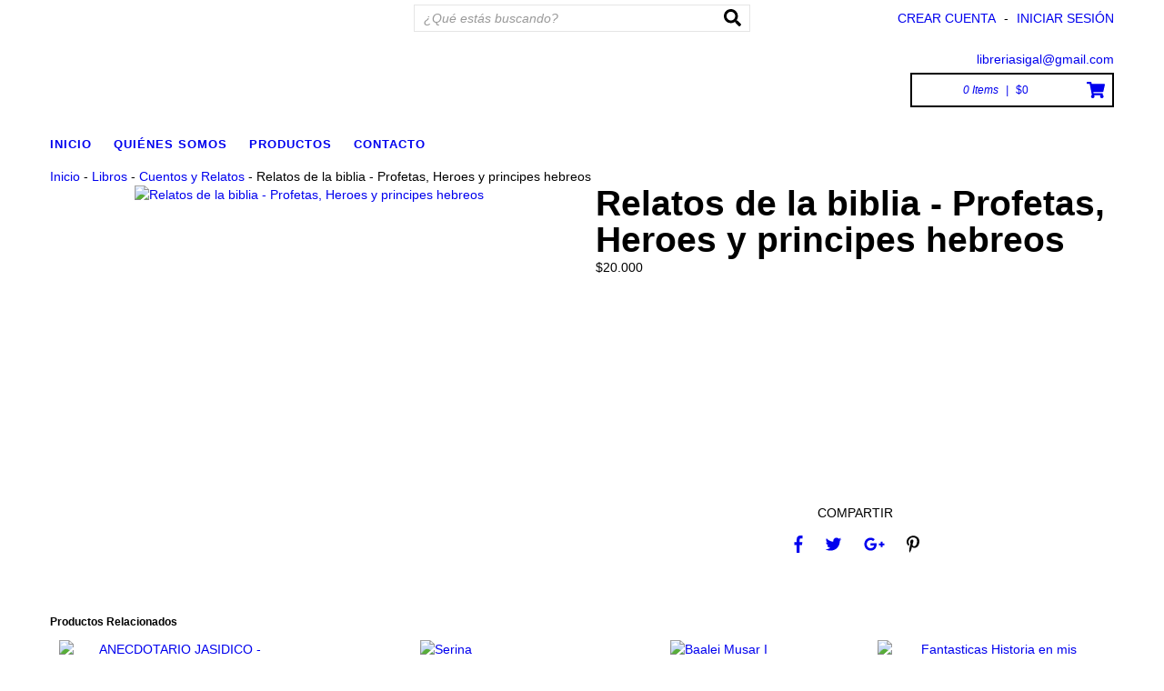

--- FILE ---
content_type: text/html; charset=UTF-8
request_url: https://www.libreriasigal.com/productos/relatos-de-la-biblia-profetas-heroes-y-principes-hebreos/
body_size: 115900
content:
<!DOCTYPE html>
<html xmlns="http://www.w3.org/1999/xhtml" xmlns:fb="http://www.facebook.com/2008/fbml" xmlns:og="http://opengraphprotocol.org/schema/">
<head>
    <link rel="preconnect" href="https://d26lpennugtm8s.cloudfront.net" />
    <link rel="dns-prefetch" href="https://d26lpennugtm8s.cloudfront.net" />
    <meta http-equiv="Content-Type" content="text/html; charset=utf-8" />
    <meta http-equiv="X-UA-Compatible" content="IE=edge,chrome=1" />
    <meta name="viewport" content="width=device-width, user-scalable=no, initial-scale=1">
    <title>Relatos de la biblia - Profetas, Heroes y principes hebreos</title>
    <meta name="description" content="Relatos de la biblia para niños basado en los libros de los profetas. Tapa blanda" />
            <meta property="og:site_name" content="Libreria Sigal" />
        
         <meta property="og:site_name" content="Libreria Sigal" />
                        <meta name="twitter:card" content="product">
<meta name="twitter:url" content="https://www.libreriasigal.com/productos/relatos-de-la-biblia-profetas-heroes-y-principes-hebreos/">
<meta name="twitter:image:src" content="http://dcdn-us.mitiendanube.com/stores/432/885/products/heroes-y-principes-hebreos-joachim-prinz-editorial-israel-d_nq_np_13682-mla20079545038_042014-f1-8b8b665c191fd71d9e15544784725468-640-0.webp">
<meta name="twitter:title" content="Relatos de la biblia - Profetas, Heroes y principes hebreos">
<meta name="twitter:data1" content="$20.000 ARS">
<meta name="twitter:label1" content="PRECIO">
<meta name="twitter:data2" content="Si">
<meta name="twitter:label2" content="STOCK">                <meta property="og:url" content="https://www.libreriasigal.com/productos/relatos-de-la-biblia-profetas-heroes-y-principes-hebreos/" />
<meta property="og:title" content="Relatos de la biblia - Profetas, Heroes y principes hebreos" />
<meta property="og:description" content="Relatos de la biblia para niños basado en los libros de los profetas. Tapa blanda" />
<meta property="og:type" content="tiendanube:product" />
<meta property="og:image" content="http://dcdn-us.mitiendanube.com/stores/432/885/products/heroes-y-principes-hebreos-joachim-prinz-editorial-israel-d_nq_np_13682-mla20079545038_042014-f1-8b8b665c191fd71d9e15544784725468-640-0.webp" />
<meta property="og:image:secure_url" content="https://dcdn-us.mitiendanube.com/stores/432/885/products/heroes-y-principes-hebreos-joachim-prinz-editorial-israel-d_nq_np_13682-mla20079545038_042014-f1-8b8b665c191fd71d9e15544784725468-640-0.webp" />
    <meta property="tiendanube:price" content="20000" />
    
        <style>
        @charset "UTF-8":

{#/*============================================================================

critical-css.tpl

    -This file contains all the theme critical styles wich will be loaded inline before the rest of the site
    -Rest of styling can be found in:
      -static/css/style.css --> For non critical styles witch will be loaded asynchronously
      -static/css/main-color.scss.tpl --> For color and font styles related to config/settings.txt
      -static/css/checkout.scss.tpl --> For color and font styles related to config/settings.txt applied on the checkout

==============================================================================*/#}

{#/*============================================================================
  Table of Contents

  #External CSS libraries and plugins
    // Bootstrap v2.3.1
    // CSS Reset
  #Critical path utilities classes
  #Components
    // Animations
    // Placeholders and preloaders
    // Pills
    // Labels
    // Sliders
    // Banners
    // Thumbs scroller
  #Header and nav
    // Nav desktop
    // Nav mobile
    // Search desktop
    // Logo
    // Cart widget desktop
  #Product grid
    // Grid item
  #Product detail
    // Image
  #Media queries
    // Min width 1368px
      //// Components
	// Min width 768px and max width 979px
		//// Components
  // Max width 767px
    //// Components
    //// Header and nav
    //// Product grid
    //// Product detail
  #Utilities classes

==============================================================================*/#}

{#/*============================================================================
  #External CSS libraries and plugins
==============================================================================*/#}

{# /* // Bootstrap v2.3.1 */ #}

.badge,.label,sub,sup{vertical-align:baseline}.thumbnail>img,img,table{max-width:100%}.clearfix:after,.container-fluid:after,.container:after,.dl-horizontal:after,.row-fluid:after,.row:after{clear:both}.btn-group>.btn.active,.btn-group>.btn:active,.btn-group>.btn:focus,.btn-group>.btn:hover,.input-append .uneditable-input:focus,.input-append input:focus,.input-append select:focus,.input-prepend .uneditable-input:focus,.input-prepend input:focus,.input-prepend select:focus{z-index:2}.dropdown,.dropup,sub,sup{position:relative}.breadcrumb,.carousel-indicators,.dropdown-menu,.media-list,.nav,.pager,.thumbnails{list-style:none}.clearfix:after,.clearfix:before{display:table;line-height:0;content:""}.hide-text{font:0/0 a;color:transparent;text-shadow:none;background-color:transparent;border:0}.input-block-level{display:block;width:100%;min-height:30px;-webkit-box-sizing:border-box;-moz-box-sizing:border-box;box-sizing:border-box}article,aside,details,figcaption,figure,footer,header,hgroup,nav,section{display:block}audio,canvas,video{display:inline-block}audio:not([controls]){display:none}html{font-size:100%;-webkit-text-size-adjust:100%;-ms-text-size-adjust:100%}a:focus{outline:#333 dotted thin;outline:-webkit-focus-ring-color auto 5px;outline-offset:-2px}a:active,a:hover{outline:0}sub,sup{font-size:75%;line-height:0}sup{top:-.5em}sub{bottom:-.25em}img{width:auto\9;height:auto;vertical-align:middle;border:0;-ms-interpolation-mode:bicubic}#map_canvas img,.google-maps img{max-width:none}button,input,select,textarea{margin:0;font-size:100%;vertical-align:middle}button::-moz-focus-inner,input::-moz-focus-inner{padding:0;border:0}button,html input[type=button],input[type=reset],input[type=submit]{cursor:pointer;-webkit-appearance:button}button,input[type=button],input[type=reset],input[type=submit],input[type=radio],input[type=checkbox],label,select{cursor:pointer}input[type=search]{-webkit-box-sizing:content-box;-moz-box-sizing:content-box;box-sizing:content-box;-webkit-appearance:textfield}.btn-block,.progress .bar{-webkit-box-sizing:border-box}input[type=search]::-webkit-search-cancel-button,input[type=search]::-webkit-search-decoration{-webkit-appearance:none}textarea{overflow:auto}@media print{blockquote,img,pre,tr{page-break-inside:avoid}*{color:#000!important;text-shadow:none!important;background:0 0!important;box-shadow:none!important}a,a:visited{text-decoration:underline}a[href]:after{content:" (" attr(href) ")"}abbr[title]:after{content:" (" attr(title) ")"}.ir a:after,a[href^="#"]:after,a[href^="javascript:"]:after{content:""}blockquote,pre{border:1px solid #999}thead{display:table-header-group}img{max-width:100%!important}@page{margin:.5cm}h2,h3,p{orphans:3;widows:3}h2,h3{page-break-after:avoid}}.dropdown-menu,.popover{-moz-background-clip:padding}body{margin:0;font-family:"Helvetica Neue",Helvetica,Arial,sans-serif;font-size:14px;line-height:20px}.row-fluid:after,.row-fluid:before,.row:after,.row:before{display:table;line-height:0;content:""}a{text-decoration:none}a:focus,a:hover{text-decoration:underline}.img-rounded{-webkit-border-radius:6px;-moz-border-radius:6px;border-radius:6px}.img-polaroid{padding:4px;background-color:#fff;border:1px solid #ccc;border:1px solid rgba(0,0,0,.2);-webkit-box-shadow:0 1px 3px rgba(0,0,0,.1);-moz-box-shadow:0 1px 3px rgba(0,0,0,.1);box-shadow:0 1px 3px rgba(0,0,0,.1)}.img-circle{-webkit-border-radius:500px;-moz-border-radius:500px;border-radius:500px}.row{margin-left:-20px}[class*=span]{float:left;min-height:1px;margin-left:20px}.container,.navbar-fixed-bottom .container,.navbar-fixed-top .container,.navbar-static-top .container{width:980px}.span12{width:940px}.span11{width:860px}.span10{width:780px}.span9{width:700px}.span8{width:620px}.span7{width:540px}.span6{width:460px}.span5{width:380px}.span4{width:300px}.span3{width:220px}.span2{width:140px}.span1{width:60px}.row-fluid,.row-fluid .span12{width:100%}.offset12{margin-left:980px}.offset11{margin-left:900px}.offset10{margin-left:820px}.offset9{margin-left:740px}.offset8{margin-left:660px}.offset7{margin-left:580px}.offset6{margin-left:500px}.offset5{margin-left:420px}.offset4{margin-left:340px}.offset3{margin-left:260px}.offset2{margin-left:180px}.offset1{margin-left:100px}.row-fluid [class*=span]{display:block;float:left;width:100%;min-height:20px;margin-left:2.127659574468085%;-webkit-box-sizing:border-box;-moz-box-sizing:border-box;box-sizing:border-box}.row-fluid [class*=span]:first-child{margin-left:0}.row-fluid .controls-row [class*=span]+[class*=span]{margin-left:2.127659574468085%}.row-fluid .span11{width:91.48936170212765%}.row-fluid .span10{width:82.97872340425532%}.row-fluid .span9{width:74.46808510638297%}.row-fluid .span8{width:65.95744680851064%}.row-fluid .span7{width:57.44680851063829%}.row-fluid .span6{width:48.93617021276595%}.row-fluid .span5{width:40.42553191489362%}.row-fluid .span4{width:31.914893617021278%}.row-fluid .span3{width:23.404255319148934%}.row-fluid .span2{width:14.893617021276595%}.row-fluid .span1{width:6.382978723404255%}.row-fluid .offset12{margin-left:104.25531914893617%}.row-fluid .offset12:first-child{margin-left:102.12765957446808%}.row-fluid .offset11{margin-left:95.74468085106382%}.row-fluid .offset11:first-child{margin-left:93.61702127659574%}.row-fluid .offset10{margin-left:87.23404255319149%}.row-fluid .offset10:first-child{margin-left:85.1063829787234%}.row-fluid .offset9{margin-left:78.72340425531914%}.row-fluid .offset9:first-child{margin-left:76.59574468085106%}.row-fluid .offset8{margin-left:70.2127659574468%}.row-fluid .offset8:first-child{margin-left:68.08510638297872%}.row-fluid .offset7{margin-left:61.70212765957446%}.row-fluid .offset7:first-child{margin-left:59.574468085106375%}.row-fluid .offset6{margin-left:53.191489361702125%}.row-fluid .offset6:first-child{margin-left:51.063829787234035%}.row-fluid .offset5{margin-left:44.68085106382979%}.row-fluid .offset5:first-child{margin-left:42.5531914893617%}.row-fluid .offset4{margin-left:36.170212765957444%}.row-fluid .offset4:first-child{margin-left:34.04255319148936%}.row-fluid .offset3{margin-left:27.659574468085104%}.row-fluid .offset3:first-child{margin-left:25.53191489361702%}.row-fluid .offset2{margin-left:19.148936170212764%}.row-fluid .offset2:first-child{margin-left:17.02127659574468%}.row-fluid .offset1{margin-left:10.638297872340425%}.row-fluid .offset1:first-child{margin-left:8.51063829787234%}.row-fluid [class*=span].hide,[class*=span].hide{display:none}.container-fluid:after,.container-fluid:before,.container:after,.container:before{display:table;line-height:0;content:""}.row-fluid [class*=span].pull-right,[class*=span].pull-right{float:right}.container{margin-right:auto;margin-left:auto}.container-fluid{padding-right:20px;padding-left:20px}p{margin:0 0 10px}.lead{margin-bottom:20px;font-size:21px;font-weight:200;line-height:30px}dd,dt,li{line-height:20px}small{font-size:85%}strong{font-weight:700}em{font-style:italic}address,cite{font-style:normal}.muted{color:#999}a.muted:focus,a.muted:hover{color:grey}.text-warning{color:#c09853}a.text-warning:focus,a.text-warning:hover{color:#a47e3c}.text-error{color:#b94a48}a.text-error:focus,a.text-error:hover{color:#953b39}.text-info{color:#3a87ad}a.text-info:focus,a.text-info:hover{color:#2d6987}.text-success{color:#468847}a.text-success:focus,a.text-success:hover{color:#356635}.text-left{text-align:left}.text-right{text-align:right}.text-center{text-align:center}h1,h2,h3,h4,h5,h6{margin:10px 0;font-family:inherit;font-weight:700;line-height:20px;color:inherit;text-rendering:optimizelegibility}h1 small,h2 small,h3 small,h4 small,h5 small,h6 small{font-weight:400;line-height:1;color:#999}h1,h2,h3{line-height:40px}h1{font-size:38.5px}h2{font-size:31.5px}h1 small,h3{font-size:24.5px}h2 small,h4{font-size:17.5px}h3 small,h4 small,h5{font-size:14px}h6{font-size:11.9px}.page-header{padding-bottom:9px;margin:20px 0 30px;border-bottom:1px solid #eee}blockquote p,ol ol,ol ul,ul ol,ul ul{margin-bottom:0}address,dl,legend,pre.prettyprint{margin-bottom:20px}ol,ul{padding:0;margin:0 0 10px 25px}ol.inline,ol.unstyled,ul.inline,ul.unstyled{margin-left:0;list-style:none}ol.inline>li,ul.inline>li{display:inline-block;padding-right:5px;padding-left:5px}dt{font-weight:700}dd{margin-left:10px}.dl-horizontal:after,.dl-horizontal:before{display:table;line-height:0;content:""}address,blockquote small,pre{line-height:20px;display:block}.dl-horizontal dt{float:left;width:160px;overflow:hidden;clear:left;text-align:right;text-overflow:ellipsis;white-space:nowrap}.controls-row:after,.dropdown-menu>li>a,.form-actions:after,.form-horizontal .control-group:after,.modal-footer:after,.nav-pills:after,.nav-tabs:after,.navbar-form:after,.navbar-inner:after,.pager:after,.thumbnails:after{clear:both}pre,pre code{white-space:pre}.dl-horizontal dd{margin-left:180px}hr{margin:20px 0;border:0;border-top:1px solid #eee;border-bottom:1px solid #fff}abbr[data-original-title],abbr[title]{cursor:help;border-bottom:1px dotted #999}abbr.initialism{font-size:90%;text-transform:uppercase}blockquote{padding:0 0 0 15px;margin:0 0 20px;border-left:5px solid #eee}blockquote p{font-size:17.5px;font-weight:300;line-height:1.25}blockquote small{color:#999}blockquote small:before{content:'\2014 \00A0'}blockquote.pull-right{float:right;padding-right:15px;padding-left:0;border-right:5px solid #eee;border-left:0}blockquote.pull-right p,blockquote.pull-right small{text-align:right}.btn,.pagination-centered{text-align:center}blockquote.pull-right small:before{content:''}blockquote.pull-right small:after{content:'\00A0 \2014'}blockquote:after,blockquote:before,q:after,q:before{content:""}code,pre{padding:0 3px 2px;font-family:Monaco,Menlo,Consolas,"Courier New",monospace;font-size:12px;color:#333;-webkit-border-radius:3px;-moz-border-radius:3px;border-radius:3px}code{padding:2px 4px;color:#d14;white-space:nowrap;background-color:#f7f7f9;border:1px solid #e1e1e8}pre{padding:9.5px;margin:0 0 10px;font-size:13px;word-break:break-all;word-wrap:break-word;white-space:pre-wrap;background-color:#f5f5f5;border:1px solid #ccc;border:1px solid rgba(0,0,0,.15);-webkit-border-radius:4px;-moz-border-radius:4px;border-radius:4px}fieldset,legend,pre code{padding:0;border:0}pre code{color:inherit;white-space:pre-wrap;background-color:transparent}.pre-scrollable{max-height:340px;overflow-y:scroll}form{margin:0 0 20px}fieldset{margin:0}legend{display:block;width:100%;font-size:21px;line-height:40px;color:#333;border-bottom:1px solid #e5e5e5}legend small{font-size:15px;color:#999}button,input,label,select,textarea{font-size:12px;font-weight:300;line-height:20px}label{display:block;margin-bottom:5px}.uneditable-input,input[type=text],input[type=password],input[type=datetime],input[type=datetime-local],input[type=date],input[type=month],input[type=time],input[type=week],input[type=number],input[type=email],input[type=url],input[type=tel],input[type=color],input[type=search],select,textarea{display:inline-block;height:18px;padding:2px;margin:10px 0;font-size:14px;line-height:20px;color:#555;vertical-align:middle}.controls-row .checkbox[class*=span],.controls-row .radio[class*=span],.controls>.checkbox:first-child,.controls>.radio:first-child{padding-top:5px}.uneditable-input,input,textarea{width:206px}textarea{height:auto}.uneditable-input,input[type=text],input[type=password],input[type=datetime],input[type=datetime-local],input[type=date],input[type=month],input[type=time],input[type=week],input[type=number],input[type=email],input[type=url],input[type=tel],input[type=color],input[type=search],textarea{background-color:#fff;border:1px solid #e5e5e5}.uneditable-input:focus,input[type=text]:focus,input[type=password]:focus,input[type=datetime]:focus,input[type=datetime-local]:focus,input[type=date]:focus,input[type=month]:focus,input[type=time]:focus,input[type=week]:focus,input[type=number]:focus,input[type=email]:focus,input[type=url]:focus,input[type=tel]:focus,input[type=color]:focus,input[type=search]:focus,textarea:focus{border-color:rgba(82,168,236,.8);outline:0;outline:dotted thin\9;-webkit-box-shadow:inset 0 1px 1px rgba(0,0,0,.075),0 0 8px rgba(82,168,236,.6);-moz-box-shadow:inset 0 1px 1px rgba(0,0,0,.075),0 0 8px rgba(82,168,236,.6);box-shadow:inset 0 1px 1px rgba(0,0,0,.075),0 0 8px rgba(82,168,236,.6)}input[type=radio],input[type=checkbox]{margin:4px 0 0;margin-top:1px\9;line-height:normal}input[type=button],input[type=reset],input[type=file],input[type=image],input[type=submit],input[type=radio],input[type=checkbox]{width:auto}input[type=file],select{height:30px;line-height:30px}select{width:220px;background-color:#fff;border:1px solid #ccc}select[multiple],select[size]{height:auto}input[type=file]:focus,input[type=radio]:focus,input[type=checkbox]:focus,select:focus{outline:#333 dotted thin;outline:-webkit-focus-ring-color auto 5px;outline-offset:-2px}.uneditable-input,.uneditable-textarea{color:#999;cursor:not-allowed;background-color:#fcfcfc;border-color:#ccc;-webkit-box-shadow:inset 0 1px 2px rgba(0,0,0,.025);-moz-box-shadow:inset 0 1px 2px rgba(0,0,0,.025);box-shadow:inset 0 1px 2px rgba(0,0,0,.025)}.uneditable-input{overflow:hidden;white-space:nowrap}.uneditable-textarea{width:auto;height:auto}input:-moz-placeholder,textarea:-moz-placeholder{color:#999}input:-ms-input-placeholder,textarea:-ms-input-placeholder{color:#999}input::-webkit-input-placeholder,textarea::-webkit-input-placeholder{color:#999}.checkbox,.radio{min-height:20px;padding-left:20px}.checkbox input[type=checkbox],.radio input[type=radio]{float:left;margin-left:-20px}.checkbox.inline,.radio.inline{display:inline-block;padding-top:5px;margin-bottom:0;vertical-align:middle}.checkbox.inline+.checkbox.inline,.radio.inline+.radio.inline{margin-left:10px}.input-mini{width:60px}.input-small{width:90px}.input-medium{width:150px}.input-large{width:210px}.input-xlarge{width:270px}.input-xxlarge{width:530px}.row-fluid .uneditable-input[class*=span],.row-fluid input[class*=span],.row-fluid select[class*=span],.row-fluid textarea[class*=span],.uneditable-input[class*=span],input[class*=span],select[class*=span],textarea[class*=span]{float:none;margin-left:0}.input-append .uneditable-input[class*=span],.input-append input[class*=span],.input-prepend .uneditable-input[class*=span],.input-prepend input[class*=span],.row-fluid .input-append [class*=span],.row-fluid .input-prepend [class*=span],.row-fluid .uneditable-input[class*=span],.row-fluid input[class*=span],.row-fluid select[class*=span],.row-fluid textarea[class*=span]{display:inline-block}.controls-row:after,.controls-row:before,.form-actions:after,.form-actions:before{display:table;line-height:0;content:""}.uneditable-input,input,textarea{margin-left:0}.controls-row [class*=span]+[class*=span]{margin-left:20px}.uneditable-input.span12,input.span12,textarea.span12{width:926px}.uneditable-input.span11,input.span11,textarea.span11{width:846px}.uneditable-input.span10,input.span10,textarea.span10{width:766px}.uneditable-input.span9,input.span9,textarea.span9{width:686px}.uneditable-input.span8,input.span8,textarea.span8{width:606px}.uneditable-input.span7,input.span7,textarea.span7{width:526px}.uneditable-input.span6,input.span6,textarea.span6{width:446px}.uneditable-input.span5,input.span5,textarea.span5{width:366px}.uneditable-input.span4,input.span4,textarea.span4{width:286px}.uneditable-input.span3,input.span3,textarea.span3{width:206px}.uneditable-input.span2,input.span2,textarea.span2{width:126px}.uneditable-input.span1,input.span1,textarea.span1{width:46px}.controls-row [class*=span],.row-fluid .controls-row [class*=span]{float:left}input[disabled],input[readonly],select[disabled],select[readonly],textarea[disabled],textarea[readonly]{cursor:not-allowed;background-color:#eee}input[type=radio][disabled],input[type=radio][readonly],input[type=checkbox][disabled],input[type=checkbox][readonly]{background-color:transparent}.control-group.warning .checkbox,.control-group.warning .control-label,.control-group.warning .help-block,.control-group.warning .help-inline,.control-group.warning .radio,.control-group.warning input,.control-group.warning select,.control-group.warning textarea{color:#c09853}.control-group.warning input,.control-group.warning select,.control-group.warning textarea{border-color:#c09853;-webkit-box-shadow:inset 0 1px 1px rgba(0,0,0,.075);-moz-box-shadow:inset 0 1px 1px rgba(0,0,0,.075);box-shadow:inset 0 1px 1px rgba(0,0,0,.075)}.control-group.warning input:focus,.control-group.warning select:focus,.control-group.warning textarea:focus{border-color:#a47e3c;-webkit-box-shadow:inset 0 1px 1px rgba(0,0,0,.075),0 0 6px #dbc59e;-moz-box-shadow:inset 0 1px 1px rgba(0,0,0,.075),0 0 6px #dbc59e;box-shadow:inset 0 1px 1px rgba(0,0,0,.075),0 0 6px #dbc59e}.control-group.warning .input-append .add-on,.control-group.warning .input-prepend .add-on{color:#c09853;background-color:#fcf8e3;border-color:#c09853}.control-group.error .checkbox,.control-group.error .control-label,.control-group.error .help-block,.control-group.error .help-inline,.control-group.error .radio,.control-group.error input,.control-group.error select,.control-group.error textarea{color:#b94a48}.control-group.error input,.control-group.error select,.control-group.error textarea{border-color:#b94a48;-webkit-box-shadow:inset 0 1px 1px rgba(0,0,0,.075);-moz-box-shadow:inset 0 1px 1px rgba(0,0,0,.075);box-shadow:inset 0 1px 1px rgba(0,0,0,.075)}.control-group.error input:focus,.control-group.error select:focus,.control-group.error textarea:focus{border-color:#953b39;-webkit-box-shadow:inset 0 1px 1px rgba(0,0,0,.075),0 0 6px #d59392;-moz-box-shadow:inset 0 1px 1px rgba(0,0,0,.075),0 0 6px #d59392;box-shadow:inset 0 1px 1px rgba(0,0,0,.075),0 0 6px #d59392}.control-group.error .input-append .add-on,.control-group.error .input-prepend .add-on{color:#b94a48;background-color:#f2dede;border-color:#b94a48}.control-group.success .checkbox,.control-group.success .control-label,.control-group.success .help-block,.control-group.success .help-inline,.control-group.success .radio,.control-group.success input,.control-group.success select,.control-group.success textarea{color:#468847}.control-group.success input,.control-group.success select,.control-group.success textarea{border-color:#468847;-webkit-box-shadow:inset 0 1px 1px rgba(0,0,0,.075);-moz-box-shadow:inset 0 1px 1px rgba(0,0,0,.075);box-shadow:inset 0 1px 1px rgba(0,0,0,.075)}.control-group.success input:focus,.control-group.success select:focus,.control-group.success textarea:focus{border-color:#356635;-webkit-box-shadow:inset 0 1px 1px rgba(0,0,0,.075),0 0 6px #7aba7b;-moz-box-shadow:inset 0 1px 1px rgba(0,0,0,.075),0 0 6px #7aba7b;box-shadow:inset 0 1px 1px rgba(0,0,0,.075),0 0 6px #7aba7b}.control-group.success .input-append .add-on,.control-group.success .input-prepend .add-on{color:#468847;background-color:#dff0d8;border-color:#468847}.control-group.info .checkbox,.control-group.info .control-label,.control-group.info .help-block,.control-group.info .help-inline,.control-group.info .radio,.control-group.info input,.control-group.info select,.control-group.info textarea{color:#3a87ad}.control-group.info input,.control-group.info select,.control-group.info textarea{border-color:#3a87ad;-webkit-box-shadow:inset 0 1px 1px rgba(0,0,0,.075);-moz-box-shadow:inset 0 1px 1px rgba(0,0,0,.075);box-shadow:inset 0 1px 1px rgba(0,0,0,.075)}.control-group.info input:focus,.control-group.info select:focus,.control-group.info textarea:focus{border-color:#2d6987;-webkit-box-shadow:inset 0 1px 1px rgba(0,0,0,.075),0 0 6px #7ab5d3;-moz-box-shadow:inset 0 1px 1px rgba(0,0,0,.075),0 0 6px #7ab5d3;box-shadow:inset 0 1px 1px rgba(0,0,0,.075),0 0 6px #7ab5d3}.control-group.info .input-append .add-on,.control-group.info .input-prepend .add-on{color:#3a87ad;background-color:#d9edf7;border-color:#3a87ad}input:focus:invalid,select:focus:invalid,textarea:focus:invalid{color:#b94a48;border-color:#ee5f5b}input:focus:invalid:focus,select:focus:invalid:focus,textarea:focus:invalid:focus{border-color:#e9322d;-webkit-box-shadow:0 0 6px #f8b9b7;-moz-box-shadow:0 0 6px #f8b9b7;box-shadow:0 0 6px #f8b9b7}.form-actions{padding:19px 20px 20px;margin-top:20px;margin-bottom:20px;background-color:#f5f5f5;border-top:1px solid #e5e5e5}.help-block,.help-inline{color:#595959}.help-block{display:block;margin-bottom:10px}.help-inline{display:inline-block;padding-left:5px;vertical-align:middle}.input-append,.input-prepend{margin-bottom:10px;font-size:0;white-space:nowrap;vertical-align:middle}.input-append .dropdown-menu,.input-append .popover,.input-append .uneditable-input,.input-append input,.input-append select,.input-prepend .dropdown-menu,.input-prepend .popover,.input-prepend .uneditable-input,.input-prepend input,.input-prepend select{font-size:14px}.input-append .uneditable-input,.input-append input,.input-append select,.input-prepend .uneditable-input,.input-prepend input,.input-prepend select{position:relative;margin-bottom:0;vertical-align:top}.input-append .add-on,.input-prepend .add-on{display:inline-block;width:auto;height:20px;min-width:16px;padding:4px 5px;font-size:14px;font-weight:400;line-height:20px;text-align:center;text-shadow:0 1px 0 #fff;background-color:#eee;border:1px solid #ccc}.input-append .add-on,.input-append .btn,.input-append .btn-group>.dropdown-toggle,.input-prepend .add-on,.input-prepend .btn,.input-prepend .btn-group>.dropdown-toggle{vertical-align:top;-webkit-border-radius:0;-moz-border-radius:0;border-radius:0}.input-append .active,.input-prepend .active{background-color:#a9dba9;border-color:#46a546}.input-prepend .add-on,.input-prepend .btn{margin-right:-1px}.input-prepend .add-on:first-child,.input-prepend .btn:first-child{-webkit-border-radius:4px 0 0 4px;-moz-border-radius:4px 0 0 4px;border-radius:4px 0 0 4px}.input-append .uneditable-input+.btn-group .btn:last-child,.input-append input+.btn-group .btn:last-child,.input-append select+.btn-group .btn:last-child{-webkit-border-radius:0 4px 4px 0;-moz-border-radius:0 4px 4px 0;border-radius:0 4px 4px 0}.input-append .add-on,.input-append .btn,.input-append .btn-group{margin-left:-1px}.input-prepend.input-append .uneditable-input,.input-prepend.input-append input,.input-prepend.input-append select{-webkit-border-radius:0;-moz-border-radius:0;border-radius:0}.input-prepend.input-append .uneditable-input+.btn-group .btn,.input-prepend.input-append input+.btn-group .btn,.input-prepend.input-append select+.btn-group .btn{-webkit-border-radius:0 4px 4px 0;-moz-border-radius:0 4px 4px 0;border-radius:0 4px 4px 0}.input-prepend.input-append .add-on:first-child,.input-prepend.input-append .btn:first-child{margin-right:-1px;-webkit-border-radius:4px 0 0 4px;-moz-border-radius:4px 0 0 4px;border-radius:4px 0 0 4px}.input-prepend.input-append .add-on:last-child,.input-prepend.input-append .btn:last-child{margin-left:-1px;-webkit-border-radius:0 4px 4px 0;-moz-border-radius:0 4px 4px 0;border-radius:0 4px 4px 0}.input-prepend.input-append .btn-group:first-child{margin-left:0}input.search-query{padding-right:14px;padding-right:4px\9;padding-left:14px;padding-left:4px\9;margin-bottom:0;-webkit-border-radius:15px;-moz-border-radius:15px;border-radius:15px}.form-search .input-append .search-query{-webkit-border-radius:14px 0 0 14px;-moz-border-radius:14px 0 0 14px;border-radius:14px 0 0 14px}.form-search .input-append .btn,.form-search .input-prepend .search-query{-webkit-border-radius:0 14px 14px 0;-moz-border-radius:0 14px 14px 0;border-radius:0 14px 14px 0}.form-search .input-prepend .btn{-webkit-border-radius:14px 0 0 14px;-moz-border-radius:14px 0 0 14px;border-radius:14px 0 0 14px}.form-horizontal .help-inline,.form-horizontal .input-append,.form-horizontal .input-prepend,.form-horizontal .uneditable-input,.form-horizontal input,.form-horizontal select,.form-horizontal textarea,.form-inline .help-inline,.form-inline .input-append,.form-inline .input-prepend,.form-inline .uneditable-input,.form-inline input,.form-inline select,.form-inline textarea,.form-search .help-inline,.form-search .input-append,.form-search .input-prepend,.form-search .uneditable-input,.form-search input,.form-search select,.form-search textarea{display:inline-block;margin-bottom:0;vertical-align:middle}.form-horizontal .hide,.form-inline .hide,.form-search .hide{display:none}.form-inline .btn-group,.form-inline label,.form-search .btn-group,.form-search label{display:inline-block}.form-inline .input-append,.form-inline .input-prepend,.form-search .input-append,.form-search .input-prepend{margin-bottom:0}.form-inline .checkbox,.form-inline .radio,.form-search .checkbox,.form-search .radio{padding-left:0;margin-bottom:0;vertical-align:middle}.form-inline .checkbox input[type=checkbox],.form-inline .radio input[type=radio],.form-search .checkbox input[type=checkbox],.form-search .radio input[type=radio]{float:left;margin-right:3px;margin-left:0}.control-group{margin-bottom:10px}legend+.control-group{margin-top:20px;-webkit-margin-top-collapse:separate}.form-horizontal .control-group{margin-bottom:20px}.form-horizontal .control-group:after,.form-horizontal .control-group:before{display:table;line-height:0;content:""}.form-horizontal .control-label{float:left;width:160px;padding-top:5px;text-align:right}.form-horizontal .controls{margin-left:180px}.form-horizontal .help-block{margin-bottom:0}.form-horizontal .input-append+.help-block,.form-horizontal .input-prepend+.help-block,.form-horizontal .uneditable-input+.help-block,.form-horizontal input+.help-block,.form-horizontal select+.help-block,.form-horizontal textarea+.help-block{margin-top:10px}.form-horizontal .form-actions{padding-left:180px}table{background-color:transparent;border-collapse:collapse;border-spacing:0}.table{width:100%;margin-bottom:20px}.table td,.table th{padding:8px;line-height:20px;text-align:left;vertical-align:top;border-top:1px solid #ddd}.table th{font-weight:700}.table thead th{vertical-align:bottom}.table caption+thead tr:first-child td,.table caption+thead tr:first-child th,.table colgroup+thead tr:first-child td,.table colgroup+thead tr:first-child th,.table thead:first-child tr:first-child td,.table thead:first-child tr:first-child th{border-top:0}.table tbody+tbody{border-top:2px solid #ddd}.table .table{background-color:#fff}.table-condensed td,.table-condensed th{padding:4px 5px}.table-bordered{border:1px solid #ddd;border-collapse:separate;border-left:0;-webkit-border-radius:4px;-moz-border-radius:4px;border-radius:4px}.table-bordered td,.table-bordered th{border-left:1px solid #ddd}.table-bordered caption+tbody tr:first-child td,.table-bordered caption+tbody tr:first-child th,.table-bordered caption+thead tr:first-child th,.table-bordered colgroup+tbody tr:first-child td,.table-bordered colgroup+tbody tr:first-child th,.table-bordered colgroup+thead tr:first-child th,.table-bordered tbody:first-child tr:first-child td,.table-bordered tbody:first-child tr:first-child th,.table-bordered thead:first-child tr:first-child th{border-top:0}.table-bordered tbody:first-child tr:first-child>td:first-child,.table-bordered tbody:first-child tr:first-child>th:first-child,.table-bordered thead:first-child tr:first-child>th:first-child{-webkit-border-top-left-radius:4px;border-top-left-radius:4px;-moz-border-radius-topleft:4px}.table-bordered tbody:first-child tr:first-child>td:last-child,.table-bordered tbody:first-child tr:first-child>th:last-child,.table-bordered thead:first-child tr:first-child>th:last-child{-webkit-border-top-right-radius:4px;border-top-right-radius:4px;-moz-border-radius-topright:4px}.table-bordered tbody:last-child tr:last-child>td:first-child,.table-bordered tbody:last-child tr:last-child>th:first-child,.table-bordered tfoot:last-child tr:last-child>td:first-child,.table-bordered tfoot:last-child tr:last-child>th:first-child,.table-bordered thead:last-child tr:last-child>th:first-child{-webkit-border-bottom-left-radius:4px;border-bottom-left-radius:4px;-moz-border-radius-bottomleft:4px}.table-bordered tbody:last-child tr:last-child>td:last-child,.table-bordered tbody:last-child tr:last-child>th:last-child,.table-bordered tfoot:last-child tr:last-child>td:last-child,.table-bordered tfoot:last-child tr:last-child>th:last-child,.table-bordered thead:last-child tr:last-child>th:last-child{-webkit-border-bottom-right-radius:4px;border-bottom-right-radius:4px;-moz-border-radius-bottomright:4px}.table-bordered tfoot+tbody:last-child tr:last-child td:first-child{-webkit-border-bottom-left-radius:0;border-bottom-left-radius:0;-moz-border-radius-bottomleft:0}.table-bordered tfoot+tbody:last-child tr:last-child td:last-child{-webkit-border-bottom-right-radius:0;border-bottom-right-radius:0;-moz-border-radius-bottomright:0}.table-bordered caption+tbody tr:first-child td:first-child,.table-bordered caption+thead tr:first-child th:first-child,.table-bordered colgroup+tbody tr:first-child td:first-child,.table-bordered colgroup+thead tr:first-child th:first-child{-webkit-border-top-left-radius:4px;border-top-left-radius:4px;-moz-border-radius-topleft:4px}.table-bordered caption+tbody tr:first-child td:last-child,.table-bordered caption+thead tr:first-child th:last-child,.table-bordered colgroup+tbody tr:first-child td:last-child,.table-bordered colgroup+thead tr:first-child th:last-child{-webkit-border-top-right-radius:4px;border-top-right-radius:4px;-moz-border-radius-topright:4px}.table-striped tbody>tr:nth-child(odd)>td,.table-striped tbody>tr:nth-child(odd)>th{background-color:#f9f9f9}.table-hover tbody tr:hover>td,.table-hover tbody tr:hover>th{background-color:#f5f5f5}.row-fluid table td[class*=span],.row-fluid table th[class*=span],table td[class*=span],table th[class*=span]{display:table-cell;float:none;margin-left:0}.table td.span1,.table th.span1{float:none;width:44px;margin-left:0}.table td.span2,.table th.span2{float:none;width:124px;margin-left:0}.table td.span3,.table th.span3{float:none;width:204px;margin-left:0}.table td.span4,.table th.span4{float:none;width:284px;margin-left:0}.table td.span5,.table th.span5{float:none;width:364px;margin-left:0}.table td.span6,.table th.span6{float:none;width:444px;margin-left:0}.table td.span7,.table th.span7{float:none;width:524px;margin-left:0}.table td.span8,.table th.span8{float:none;width:604px;margin-left:0}.table td.span9,.table th.span9{float:none;width:684px;margin-left:0}.table td.span10,.table th.span10{float:none;width:764px;margin-left:0}.table td.span11,.table th.span11{float:none;width:844px;margin-left:0}.table td.span12,.table th.span12{float:none;width:924px;margin-left:0}.table tbody tr.success>td{background-color:#dff0d8}.table tbody tr.error>td{background-color:#f2dede}.table tbody tr.warning>td{background-color:#fcf8e3}.table tbody tr.info>td{background-color:#d9edf7}.table-hover tbody tr.success:hover>td{background-color:#d0e9c6}.table-hover tbody tr.error:hover>td{background-color:#ebcccc}.table-hover tbody tr.warning:hover>td{background-color:#faf2cc}.table-hover tbody tr.info:hover>td{background-color:#c4e3f3}[class*=" icon-"],[class^=icon-]{display:inline-block;width:14px;height:14px;margin-top:1px;line-height:14px;vertical-align:text-top;background-image:url(../img/glyphicons-halflings.png);background-position:14px 14px;background-repeat:no-repeat}.dropdown-menu>.active>a>[class*=" icon-"],.dropdown-menu>.active>a>[class^=icon-],.dropdown-menu>li>a:focus>[class*=" icon-"],.dropdown-menu>li>a:focus>[class^=icon-],.dropdown-menu>li>a:hover>[class*=" icon-"],.dropdown-menu>li>a:hover>[class^=icon-],.dropdown-submenu:focus>a>[class*=" icon-"],.dropdown-submenu:focus>a>[class^=icon-],.dropdown-submenu:hover>a>[class*=" icon-"],.dropdown-submenu:hover>a>[class^=icon-],.icon-white,.nav-list>.active>a>[class*=" icon-"],.nav-list>.active>a>[class^=icon-],.nav-pills>.active>a>[class*=" icon-"],.nav-pills>.active>a>[class^=icon-],.navbar-inverse .nav>.active>a>[class*=" icon-"],.navbar-inverse .nav>.active>a>[class^=icon-]{background-image:url(../img/glyphicons-halflings-white.png)}.icon-glass{background-position:0 0}.icon-music{background-position:-24px 0}.icon-search{background-position:-48px 0}.icon-envelope{background-position:-72px 0}.icon-heart{background-position:-96px 0}.icon-star{background-position:-120px 0}.icon-star-empty{background-position:-144px 0}.icon-user{background-position:-168px 0}.icon-film{background-position:-192px 0}.icon-th-large{background-position:-216px 0}.icon-th{background-position:-240px 0}.icon-th-list{background-position:-264px 0}.icon-ok{background-position:-288px 0}.icon-remove{background-position:-312px 0}.icon-zoom-in{background-position:-336px 0}.icon-zoom-out{background-position:-360px 0}.icon-off{background-position:-384px 0}.icon-signal{background-position:-408px 0}.icon-cog{background-position:-432px 0}.icon-trash{background-position:-456px 0}.icon-home{background-position:0 -24px}.icon-file{background-position:-24px -24px}.icon-time{background-position:-48px -24px}.icon-road{background-position:-72px -24px}.icon-download-alt{background-position:-96px -24px}.icon-download{background-position:-120px -24px}.icon-upload{background-position:-144px -24px}.icon-inbox{background-position:-168px -24px}.icon-play-circle{background-position:-192px -24px}.icon-repeat{background-position:-216px -24px}.icon-refresh{background-position:-240px -24px}.icon-list-alt{background-position:-264px -24px}.icon-lock{background-position:-287px -24px}.icon-flag{background-position:-312px -24px}.icon-headphones{background-position:-336px -24px}.icon-volume-off{background-position:-360px -24px}.icon-volume-down{background-position:-384px -24px}.icon-volume-up{background-position:-408px -24px}.icon-qrcode{background-position:-432px -24px}.icon-barcode{background-position:-456px -24px}.icon-tag{background-position:0 -48px}.icon-tags{background-position:-25px -48px}.icon-book{background-position:-48px -48px}.icon-bookmark{background-position:-72px -48px}.icon-print{background-position:-96px -48px}.icon-camera{background-position:-120px -48px}.icon-font{background-position:-144px -48px}.icon-bold{background-position:-167px -48px}.icon-italic{background-position:-192px -48px}.icon-text-height{background-position:-216px -48px}.icon-text-width{background-position:-240px -48px}.icon-align-left{background-position:-264px -48px}.icon-align-center{background-position:-288px -48px}.icon-align-right{background-position:-312px -48px}.icon-align-justify{background-position:-336px -48px}.icon-list{background-position:-360px -48px}.icon-indent-left{background-position:-384px -48px}.icon-indent-right{background-position:-408px -48px}.icon-facetime-video{background-position:-432px -48px}.icon-picture{background-position:-456px -48px}.icon-pencil{background-position:0 -72px}.icon-map-marker{background-position:-24px -72px}.icon-adjust{background-position:-48px -72px}.icon-tint{background-position:-72px -72px}.icon-edit{background-position:-96px -72px}.icon-share{background-position:-120px -72px}.icon-check{background-position:-144px -72px}.icon-move{background-position:-168px -72px}.icon-step-backward{background-position:-192px -72px}.icon-fast-backward{background-position:-216px -72px}.icon-backward{background-position:-240px -72px}.icon-play{background-position:-264px -72px}.icon-pause{background-position:-288px -72px}.icon-stop{background-position:-312px -72px}.icon-forward{background-position:-336px -72px}.icon-fast-forward{background-position:-360px -72px}.icon-step-forward{background-position:-384px -72px}.icon-eject{background-position:-408px -72px}.icon-chevron-left{background-position:-432px -72px}.icon-chevron-right{background-position:-456px -72px}.icon-plus-sign{background-position:0 -96px}.icon-minus-sign{background-position:-24px -96px}.icon-remove-sign{background-position:-48px -96px}.icon-ok-sign{background-position:-72px -96px}.icon-question-sign{background-position:-96px -96px}.icon-info-sign{background-position:-120px -96px}.icon-screenshot{background-position:-144px -96px}.icon-remove-circle{background-position:-168px -96px}.icon-ok-circle{background-position:-192px -96px}.icon-ban-circle{background-position:-216px -96px}.icon-arrow-left{background-position:-240px -96px}.icon-arrow-right{background-position:-264px -96px}.icon-arrow-up{background-position:-289px -96px}.icon-arrow-down{background-position:-312px -96px}.icon-share-alt{background-position:-336px -96px}.icon-resize-full{background-position:-360px -96px}.icon-resize-small{background-position:-384px -96px}.icon-plus{background-position:-408px -96px}.icon-minus{background-position:-433px -96px}.icon-asterisk{background-position:-456px -96px}.icon-exclamation-sign{background-position:0 -120px}.icon-gift{background-position:-24px -120px}.icon-leaf{background-position:-48px -120px}.icon-fire{background-position:-72px -120px}.icon-eye-open{background-position:-96px -120px}.icon-eye-close{background-position:-120px -120px}.icon-warning-sign{background-position:-144px -120px}.icon-plane{background-position:-168px -120px}.icon-calendar{background-position:-192px -120px}.icon-random{width:16px;background-position:-216px -120px}.icon-comment{background-position:-240px -120px}.icon-magnet{background-position:-264px -120px}.icon-chevron-up{background-position:-288px -120px}.icon-chevron-down{background-position:-313px -119px}.icon-retweet{background-position:-336px -120px}.icon-shopping-cart{background-position:-360px -120px}.icon-folder-close{width:16px;background-position:-384px -120px}.icon-folder-open{width:16px;background-position:-408px -120px}.icon-resize-vertical{background-position:-432px -119px}.icon-resize-horizontal{background-position:-456px -118px}.icon-hdd{background-position:0 -144px}.icon-bullhorn{background-position:-24px -144px}.icon-bell{background-position:-48px -144px}.icon-certificate{background-position:-72px -144px}.icon-thumbs-up{background-position:-96px -144px}.icon-thumbs-down{background-position:-120px -144px}.icon-hand-right{background-position:-144px -144px}.icon-hand-left{background-position:-168px -144px}.icon-hand-up{background-position:-192px -144px}.icon-hand-down{background-position:-216px -144px}.icon-circle-arrow-right{background-position:-240px -144px}.icon-circle-arrow-left{background-position:-264px -144px}.icon-circle-arrow-up{background-position:-288px -144px}.icon-circle-arrow-down{background-position:-312px -144px}.icon-globe{background-position:-336px -144px}.icon-wrench{background-position:-360px -144px}.icon-tasks{background-position:-384px -144px}.icon-filter{background-position:-408px -144px}.icon-briefcase{background-position:-432px -144px}.icon-fullscreen{background-position:-456px -144px}.dropdown-toggle:active,.open .dropdown-toggle{outline:0}.caret{display:inline-block;width:0;height:0;vertical-align:top;border-top:4px solid #000;border-right:4px solid transparent;border-left:4px solid transparent;content:""}.dropdown .caret{margin-top:8px;margin-left:2px}.dropdown-menu{position:absolute;top:100%;left:0;z-index:1000;display:none;float:left;min-width:160px;padding:5px 0;margin:2px 0 0;background-color:#fff;border:1px solid #ccc;border:1px solid rgba(0,0,0,.2);-webkit-border-radius:6px;-moz-border-radius:6px;border-radius:6px;-webkit-box-shadow:0 5px 10px rgba(0,0,0,.2);-moz-box-shadow:0 5px 10px rgba(0,0,0,.2);box-shadow:0 5px 10px rgba(0,0,0,.2);-webkit-background-clip:padding-box;background-clip:padding-box}.alert .close,.btn-group,.btn-group>.btn,.collapse,.dropdown-submenu,.navbar-search{position:relative}.dropdown-menu.pull-right,.pull-right>.dropdown-menu{right:0;left:auto}.dropdown-menu>li>a,.dropdown-submenu:hover>.dropdown-menu,.open>.dropdown-menu{display:block}.dropdown-menu .divider{height:1px;margin:9px 1px;overflow:hidden;background-color:#e5e5e5;border-bottom:1px solid #fff}.dropdown-menu>li>a{padding:3px 20px;font-weight:400;line-height:20px;color:#333;white-space:nowrap}.close,.nav-header{font-weight:700;line-height:20px}.dropdown-menu>.active>a,.dropdown-menu>.active>a:focus,.dropdown-menu>.active>a:hover,.dropdown-menu>li>a:focus,.dropdown-menu>li>a:hover,.dropdown-submenu:focus>a,.dropdown-submenu:hover>a{color:#fff;background-color:#0081c2;background-repeat:repeat-x;filter:progid:DXImageTransform.Microsoft.gradient(startColorstr='#ff0088cc', endColorstr='#ff0077b3', GradientType=0);text-decoration:none}.dropdown-menu>li>a:focus,.dropdown-menu>li>a:hover,.dropdown-submenu:focus>a,.dropdown-submenu:hover>a{background-image:-moz-linear-gradient(top,#08c,#0077b3);background-image:-webkit-gradient(linear,0 0,0 100%,from(#08c),to(#0077b3));background-image:-webkit-linear-gradient(top,#08c,#0077b3);background-image:-o-linear-gradient(top,#08c,#0077b3);background-image:linear-gradient(to bottom,#08c,#0077b3)}.dropdown-menu>.active>a,.dropdown-menu>.active>a:focus,.dropdown-menu>.active>a:hover{background-image:-moz-linear-gradient(top,#08c,#0077b3);background-image:-webkit-gradient(linear,0 0,0 100%,from(#08c),to(#0077b3));background-image:-webkit-linear-gradient(top,#08c,#0077b3);background-image:-o-linear-gradient(top,#08c,#0077b3);background-image:linear-gradient(to bottom,#08c,#0077b3);outline:0}.dropdown-menu>.disabled>a,.dropdown-menu>.disabled>a:focus,.dropdown-menu>.disabled>a:hover{color:#999}.dropdown-menu>.disabled>a:focus,.dropdown-menu>.disabled>a:hover{text-decoration:none;cursor:default;background-color:transparent;background-image:none;filter:progid:DXImageTransform.Microsoft.gradient(enabled=false)}.dropup .caret,.navbar-fixed-bottom .dropdown .caret{border-top:0;border-bottom:4px solid #000;content:""}.dropup .dropdown-menu,.navbar-fixed-bottom .dropdown .dropdown-menu{top:auto;bottom:100%;margin-bottom:1px}.dropdown-submenu>.dropdown-menu{top:0;left:100%;margin-top:-6px;margin-left:-1px;-webkit-border-radius:0 6px 6px;-moz-border-radius:0 6px 6px;border-radius:0 6px 6px}.dropup .dropdown-submenu>.dropdown-menu{top:auto;bottom:0;margin-top:0;margin-bottom:-2px;-webkit-border-radius:5px 5px 5px 0;-moz-border-radius:5px 5px 5px 0;border-radius:5px 5px 5px 0}.dropdown-submenu>a:after{display:block;float:right;width:0;height:0;margin-top:5px;margin-right:-10px;border-color:transparent transparent transparent #ccc;border-style:solid;border-width:5px 0 5px 5px;content:" "}.btn,.btn-group,.btn-group-vertical{display:inline-block}.btn-block,input[type=button].btn-block,input[type=reset].btn-block,input[type=submit].btn-block{width:100%}.dropdown-submenu:hover>a:after{border-left-color:#fff}.dropdown-submenu.pull-left{float:none}.dropdown-submenu.pull-left>.dropdown-menu{left:-100%;margin-left:10px;-webkit-border-radius:6px 0 6px 6px;-moz-border-radius:6px 0 6px 6px;border-radius:6px 0 6px 6px}.breadcrumb,.typeahead{-webkit-border-radius:4px;-moz-border-radius:4px}.dropdown .dropdown-menu .nav-header{padding-right:20px;padding-left:20px}.typeahead{z-index:1051;margin-top:2px;border-radius:4px}.well{min-height:20px;padding:19px;margin-bottom:20px;background-color:#f5f5f5;border:1px solid #e3e3e3;-webkit-border-radius:4px;-moz-border-radius:4px;border-radius:4px;-webkit-box-shadow:inset 0 1px 1px rgba(0,0,0,.05);-moz-box-shadow:inset 0 1px 1px rgba(0,0,0,.05);box-shadow:inset 0 1px 1px rgba(0,0,0,.05)}.well blockquote{border-color:#ddd;border-color:rgba(0,0,0,.15)}.well-large{padding:24px;-webkit-border-radius:6px;-moz-border-radius:6px;border-radius:6px}.btn-small,.well-small{-webkit-border-radius:3px;-moz-border-radius:3px}.well-small{padding:9px;border-radius:3px}.fade{opacity:0;-webkit-transition:opacity .15s linear;-moz-transition:opacity .15s linear;-o-transition:opacity .15s linear;transition:opacity .15s linear}.fade.in{opacity:1}.collapse{height:0;overflow:hidden;-webkit-transition:height .35s ease;-moz-transition:height .35s ease;-o-transition:height .35s ease;transition:height .35s ease}.collapse.in{height:auto}.close{float:right;font-size:20px;color:#000;text-shadow:0 1px 0 #fff;opacity:.2;filter:alpha(opacity=20)}.close:focus,.close:hover{color:#000;text-decoration:none;cursor:pointer;opacity:.4;filter:alpha(opacity=40)}button.close{padding:0;cursor:pointer;background:0 0;border:0;-webkit-appearance:none}.btn,.btn-danger,.btn-info,.btn-inverse,.btn-primary,.btn-success,.btn-warning,.navbar-inverse .btn-navbar,.navbar-inverse .navbar-inner,.progress,.progress .bar,.progress .bar-danger,.progress .bar-info,.progress .bar-success,.progress .bar-warning,.progress-danger .bar,.progress-info .bar,.progress-success .bar,.progress-warning .bar{background-repeat:repeat-x}.btn{padding:4px 12px;margin-bottom:0;font-size:14px;line-height:20px;color:#333;vertical-align:middle;cursor:pointer;background-color:#f5f5f5;background-image:-moz-linear-gradient(top,#fff,#e6e6e6);background-image:-webkit-gradient(linear,0 0,0 100%,from(#fff),to(#e6e6e6));background-image:-webkit-linear-gradient(top,#fff,#e6e6e6);background-image:-o-linear-gradient(top,#fff,#e6e6e6);background-image:linear-gradient(to bottom,#fff,#e6e6e6);border:1px solid #ccc;border-color:#e6e6e6 #e6e6e6 #bfbfbf;border-color:rgba(0,0,0,.1) rgba(0,0,0,.1) rgba(0,0,0,.25);border-bottom-color:#b3b3b3;-webkit-border-radius:4px;-moz-border-radius:4px;border-radius:4px;filter:progid:DXImageTransform.Microsoft.gradient(startColorstr='#ffffffff', endColorstr='#ffe6e6e6', GradientType=0);filter:progid:DXImageTransform.Microsoft.gradient(enabled=false);-webkit-box-shadow:inset 0 1px 0 rgba(255,255,255,.2),0 1px 2px rgba(0,0,0,.05);-moz-box-shadow:inset 0 1px 0 rgba(255,255,255,.2),0 1px 2px rgba(0,0,0,.05);box-shadow:inset 0 1px 0 rgba(255,255,255,.2),0 1px 2px rgba(0,0,0,.05)}.btn.active,.btn.disabled,.btn:active,.btn:focus,.btn:hover,.btn[disabled]{color:#333;background-color:#e6e6e6}.btn:focus,.btn:hover{color:#333;text-decoration:none;background-position:0 -15px;-webkit-transition:background-position .1s linear;-moz-transition:background-position .1s linear;-o-transition:background-position .1s linear;transition:background-position .1s linear}.btn:focus{outline:#333 dotted thin;outline:-webkit-focus-ring-color auto 5px;outline-offset:-2px}.btn.active,.btn:active{background-color:#ccc\9;background-image:none;outline:0;-webkit-box-shadow:inset 0 2px 4px rgba(0,0,0,.15),0 1px 2px rgba(0,0,0,.05);-moz-box-shadow:inset 0 2px 4px rgba(0,0,0,.15),0 1px 2px rgba(0,0,0,.05);box-shadow:inset 0 2px 4px rgba(0,0,0,.15),0 1px 2px rgba(0,0,0,.05)}.btn.disabled,.btn[disabled]{cursor:default;background-image:none;opacity:.65;filter:alpha(opacity=65);-webkit-box-shadow:none;-moz-box-shadow:none;box-shadow:none}.accordion-toggle,.btn-link,.nav>.dropdown.active>a:focus,.nav>.dropdown.active>a:hover{cursor:pointer}.btn-large{padding:11px 19px;font-size:17.5px;-webkit-border-radius:6px;-moz-border-radius:6px;border-radius:6px}.btn-large [class*=" icon-"],.btn-large [class^=icon-]{margin-top:4px}.btn-small{padding:2px 10px;font-size:11.9px;border-radius:3px}.btn-small [class*=" icon-"],.btn-small [class^=icon-]{margin-top:0}.btn-mini [class*=" icon-"],.btn-mini [class^=icon-]{margin-top:-1px}.btn-mini{padding:0 6px;font-size:10.5px;-webkit-border-radius:3px;-moz-border-radius:3px;border-radius:3px}.btn-block{display:block;padding-right:0;padding-left:0;-moz-box-sizing:border-box;box-sizing:border-box}.btn-block+.btn-block{margin-top:5px}.btn-primary{color:#fff;text-shadow:0 -1px 0 rgba(0,0,0,.25);background-color:#006dcc;background-image:-moz-linear-gradient(top,#08c,#04c);background-image:-webkit-gradient(linear,0 0,0 100%,from(#08c),to(#04c));background-image:-webkit-linear-gradient(top,#08c,#04c);background-image:-o-linear-gradient(top,#08c,#04c);background-image:linear-gradient(to bottom,#08c,#04c);border-color:#04c #04c #002a80;border-color:rgba(0,0,0,.1) rgba(0,0,0,.1) rgba(0,0,0,.25);filter:progid:DXImageTransform.Microsoft.gradient(startColorstr='#ff0088cc', endColorstr='#ff0044cc', GradientType=0);filter:progid:DXImageTransform.Microsoft.gradient(enabled=false)}.btn-primary.active,.btn-primary.disabled,.btn-primary:active,.btn-primary:focus,.btn-primary:hover,.btn-primary[disabled]{color:#fff;background-color:#04c}.btn-primary.active,.btn-primary:active{background-color:#039\9}.btn-warning{color:#fff;text-shadow:0 -1px 0 rgba(0,0,0,.25);background-color:#faa732;background-image:-moz-linear-gradient(top,#fbb450,#f89406);background-image:-webkit-gradient(linear,0 0,0 100%,from(#fbb450),to(#f89406));background-image:-webkit-linear-gradient(top,#fbb450,#f89406);background-image:-o-linear-gradient(top,#fbb450,#f89406);background-image:linear-gradient(to bottom,#fbb450,#f89406);border-color:#f89406 #f89406 #ad6704;border-color:rgba(0,0,0,.1) rgba(0,0,0,.1) rgba(0,0,0,.25);filter:progid:DXImageTransform.Microsoft.gradient(startColorstr='#fffbb450', endColorstr='#fff89406', GradientType=0);filter:progid:DXImageTransform.Microsoft.gradient(enabled=false)}.btn-warning.active,.btn-warning.disabled,.btn-warning:active,.btn-warning:focus,.btn-warning:hover,.btn-warning[disabled]{color:#fff;background-color:#f89406}.btn-warning.active,.btn-warning:active{background-color:#c67605\9}.btn-danger{color:#fff;text-shadow:0 -1px 0 rgba(0,0,0,.25);background-color:#da4f49;background-image:-moz-linear-gradient(top,#ee5f5b,#bd362f);background-image:-webkit-gradient(linear,0 0,0 100%,from(#ee5f5b),to(#bd362f));background-image:-webkit-linear-gradient(top,#ee5f5b,#bd362f);background-image:-o-linear-gradient(top,#ee5f5b,#bd362f);background-image:linear-gradient(to bottom,#ee5f5b,#bd362f);border-color:#bd362f #bd362f #802420;border-color:rgba(0,0,0,.1) rgba(0,0,0,.1) rgba(0,0,0,.25);filter:progid:DXImageTransform.Microsoft.gradient(startColorstr='#ffee5f5b', endColorstr='#ffbd362f', GradientType=0);filter:progid:DXImageTransform.Microsoft.gradient(enabled=false)}.btn-danger.active,.btn-danger.disabled,.btn-danger:active,.btn-danger:focus,.btn-danger:hover,.btn-danger[disabled]{color:#fff;background-color:#bd362f}.btn-danger.active,.btn-danger:active{background-color:#942a25\9}.btn-success{color:#fff;text-shadow:0 -1px 0 rgba(0,0,0,.25);background-color:#5bb75b;background-image:-moz-linear-gradient(top,#62c462,#51a351);background-image:-webkit-gradient(linear,0 0,0 100%,from(#62c462),to(#51a351));background-image:-webkit-linear-gradient(top,#62c462,#51a351);background-image:-o-linear-gradient(top,#62c462,#51a351);background-image:linear-gradient(to bottom,#62c462,#51a351);border-color:#51a351 #51a351 #387038;border-color:rgba(0,0,0,.1) rgba(0,0,0,.1) rgba(0,0,0,.25);filter:progid:DXImageTransform.Microsoft.gradient(startColorstr='#ff62c462', endColorstr='#ff51a351', GradientType=0);filter:progid:DXImageTransform.Microsoft.gradient(enabled=false)}.btn-success.active,.btn-success.disabled,.btn-success:active,.btn-success:focus,.btn-success:hover,.btn-success[disabled]{color:#fff;background-color:#51a351}.btn-success.active,.btn-success:active{background-color:#408140\9}.btn-info{color:#fff;text-shadow:0 -1px 0 rgba(0,0,0,.25);background-color:#49afcd;background-image:-moz-linear-gradient(top,#5bc0de,#2f96b4);background-image:-webkit-gradient(linear,0 0,0 100%,from(#5bc0de),to(#2f96b4));background-image:-webkit-linear-gradient(top,#5bc0de,#2f96b4);background-image:-o-linear-gradient(top,#5bc0de,#2f96b4);background-image:linear-gradient(to bottom,#5bc0de,#2f96b4);border-color:#2f96b4 #2f96b4 #1f6377;border-color:rgba(0,0,0,.1) rgba(0,0,0,.1) rgba(0,0,0,.25);filter:progid:DXImageTransform.Microsoft.gradient(startColorstr='#ff5bc0de', endColorstr='#ff2f96b4', GradientType=0);filter:progid:DXImageTransform.Microsoft.gradient(enabled=false)}.btn-info.active,.btn-info.disabled,.btn-info:active,.btn-info:focus,.btn-info:hover,.btn-info[disabled]{color:#fff;background-color:#2f96b4}.btn-info.active,.btn-info:active{background-color:#24748c\9}.btn-inverse{color:#fff;text-shadow:0 -1px 0 rgba(0,0,0,.25);background-color:#363636;background-image:-moz-linear-gradient(top,#444,#222);background-image:-webkit-gradient(linear,0 0,0 100%,from(#444),to(#222));background-image:-webkit-linear-gradient(top,#444,#222);background-image:-o-linear-gradient(top,#444,#222);background-image:linear-gradient(to bottom,#444,#222);border-color:#222 #222 #000;border-color:rgba(0,0,0,.1) rgba(0,0,0,.1) rgba(0,0,0,.25);filter:progid:DXImageTransform.Microsoft.gradient(startColorstr='#ff444444', endColorstr='#ff222222', GradientType=0);filter:progid:DXImageTransform.Microsoft.gradient(enabled=false)}.alert,.nav-header,.nav-list .nav-header,.nav-list>li>a{text-shadow:0 1px 0 rgba(255,255,255,.5)}.btn-inverse.active,.btn-inverse.disabled,.btn-inverse:active,.btn-inverse:focus,.btn-inverse:hover,.btn-inverse[disabled]{color:#fff;background-color:#222}.btn-inverse.active,.btn-inverse:active{background-color:#080808\9}button.btn::-moz-focus-inner,input[type=submit].btn::-moz-focus-inner{padding:0;border:0}.btn-group>.btn,.btn-link{-webkit-border-radius:0;-moz-border-radius:0}.btn-link,.btn-link:active,.btn-link[disabled]{background-color:transparent;background-image:none;-webkit-box-shadow:none;-moz-box-shadow:none;box-shadow:none}.btn-link{color:#08c;border-color:transparent;border-radius:0}.btn-link:focus,.btn-link:hover{color:#005580;text-decoration:underline;background-color:transparent}.btn-link[disabled]:focus,.btn-link[disabled]:hover{color:#333;text-decoration:none}.btn-group{font-size:0;white-space:nowrap;vertical-align:middle}.btn-group+.btn-group{margin-left:5px}.btn-toolbar{margin-top:10px;margin-bottom:10px;font-size:0}.btn-toolbar>.btn+.btn,.btn-toolbar>.btn+.btn-group,.btn-toolbar>.btn-group+.btn{margin-left:5px}.btn-group>.btn{border-radius:0}.btn-group>.btn+.btn{margin-left:-1px}.btn-group>.btn,.btn-group>.dropdown-menu,.btn-group>.popover{font-size:14px}.btn-group>.btn-mini{font-size:10.5px}.btn-group>.btn-small{font-size:11.9px}.btn-group>.btn-large{font-size:17.5px}.btn-group>.btn:first-child{margin-left:0;-webkit-border-bottom-left-radius:4px;border-bottom-left-radius:4px;-webkit-border-top-left-radius:4px;border-top-left-radius:4px;-moz-border-radius-bottomleft:4px;-moz-border-radius-topleft:4px}.btn-group>.btn:last-child,.btn-group>.dropdown-toggle{-webkit-border-top-right-radius:4px;border-top-right-radius:4px;-webkit-border-bottom-right-radius:4px;border-bottom-right-radius:4px;-moz-border-radius-topright:4px;-moz-border-radius-bottomright:4px}.btn-group>.btn.large:first-child{margin-left:0;-webkit-border-bottom-left-radius:6px;border-bottom-left-radius:6px;-webkit-border-top-left-radius:6px;border-top-left-radius:6px;-moz-border-radius-bottomleft:6px;-moz-border-radius-topleft:6px}.btn-group>.btn.large:last-child,.btn-group>.large.dropdown-toggle{-webkit-border-top-right-radius:6px;border-top-right-radius:6px;-webkit-border-bottom-right-radius:6px;border-bottom-right-radius:6px;-moz-border-radius-topright:6px;-moz-border-radius-bottomright:6px}.btn-group .dropdown-toggle:active,.btn-group.open .dropdown-toggle{outline:0}.btn-group>.btn+.dropdown-toggle{padding-right:8px;padding-left:8px;-webkit-box-shadow:inset 1px 0 0 rgba(255,255,255,.125),inset 0 1px 0 rgba(255,255,255,.2),0 1px 2px rgba(0,0,0,.05);-moz-box-shadow:inset 1px 0 0 rgba(255,255,255,.125),inset 0 1px 0 rgba(255,255,255,.2),0 1px 2px rgba(0,0,0,.05);box-shadow:inset 1px 0 0 rgba(255,255,255,.125),inset 0 1px 0 rgba(255,255,255,.2),0 1px 2px rgba(0,0,0,.05)}.btn-group>.btn-mini+.dropdown-toggle{padding-right:5px;padding-left:5px}.btn-group>.btn-large+.dropdown-toggle{padding-right:12px;padding-left:12px}.btn-group.open .dropdown-toggle{background-image:none;-webkit-box-shadow:inset 0 2px 4px rgba(0,0,0,.15),0 1px 2px rgba(0,0,0,.05);-moz-box-shadow:inset 0 2px 4px rgba(0,0,0,.15),0 1px 2px rgba(0,0,0,.05);box-shadow:inset 0 2px 4px rgba(0,0,0,.15),0 1px 2px rgba(0,0,0,.05)}.btn-group.open .btn.dropdown-toggle{background-color:#e6e6e6}.btn-group.open .btn-primary.dropdown-toggle{background-color:#04c}.btn-group.open .btn-warning.dropdown-toggle{background-color:#f89406}.btn-group.open .btn-danger.dropdown-toggle{background-color:#bd362f}.btn-group.open .btn-success.dropdown-toggle{background-color:#51a351}.btn-group.open .btn-info.dropdown-toggle{background-color:#2f96b4}.btn-group.open .btn-inverse.dropdown-toggle{background-color:#222}.btn .caret{margin-top:8px;margin-left:0}.btn-large .caret{margin-top:6px;border-top-width:5px;border-right-width:5px;border-left-width:5px}.btn-mini .caret,.btn-small .caret{margin-top:8px}.dropup .btn-large .caret{border-bottom-width:5px}.btn-danger .caret,.btn-info .caret,.btn-inverse .caret,.btn-primary .caret,.btn-success .caret,.btn-warning .caret{border-top-color:#fff;border-bottom-color:#fff}.nav-header,.nav>li>a{display:block}.btn-group-vertical>.btn{display:block;float:none;max-width:100%;-webkit-border-radius:0;-moz-border-radius:0;border-radius:0}.btn-group-vertical>.btn+.btn{margin-top:-1px;margin-left:0}.btn-group-vertical>.btn:first-child{-webkit-border-radius:4px 4px 0 0;-moz-border-radius:4px 4px 0 0;border-radius:4px 4px 0 0}.btn-group-vertical>.btn:last-child{-webkit-border-radius:0 0 4px 4px;-moz-border-radius:0 0 4px 4px;border-radius:0 0 4px 4px}.btn-group-vertical>.btn-large:first-child{-webkit-border-radius:6px 6px 0 0;-moz-border-radius:6px 6px 0 0;border-radius:6px 6px 0 0}.btn-group-vertical>.btn-large:last-child{-webkit-border-radius:0 0 6px 6px;-moz-border-radius:0 0 6px 6px;border-radius:0 0 6px 6px}.alert{padding:8px 35px 8px 14px;margin-bottom:20px;background-color:#fcf8e3;border:1px solid #fbeed5;-webkit-border-radius:4px;-moz-border-radius:4px;border-radius:4px}.alert,.alert h4{color:#c09853}.alert h4{margin:0}.alert .close{top:-2px;right:-21px;line-height:20px}.alert-success{color:#468847;background-color:#dff0d8;border-color:#d6e9c6}.alert-success h4{color:#468847}.alert-danger,.alert-error{color:#b94a48;background-color:#f2dede;border-color:#eed3d7}.alert-danger h4,.alert-error h4{color:#b94a48}.alert-info,.alert-info h4{color:#3a87ad}.alert-info{background-color:#d9edf7;border-color:#bce8f1}.alert-block{padding-top:14px;padding-bottom:14px}.alert-block>p,.alert-block>ul{margin-bottom:0}.alert-block p+p{margin-top:5px}.nav{margin-bottom:20px;margin-left:0}.nav>li>a:focus,.nav>li>a:hover{text-decoration:none;background-color:#eee}.nav>li>a>img{max-width:none}.nav>.pull-right{float:right}.nav-header{padding:3px 15px;font-size:11px;color:#999;text-transform:uppercase}.nav li+.nav-header{margin-top:9px}.nav-list{padding-right:15px;padding-left:15px;margin-bottom:0}.nav-list .nav-header,.nav-list>li>a{margin-right:-15px;margin-left:-15px}.nav-list>li>a{padding:3px 15px}.nav-pills>li>a,.nav-tabs>li>a{padding-top:8px;padding-bottom:8px}.nav-list>.active>a,.nav-list>.active>a:focus,.nav-list>.active>a:hover{color:#fff;text-shadow:0 -1px 0 rgba(0,0,0,.2);background-color:#08c}.nav-list [class*=" icon-"],.nav-list [class^=icon-]{margin-right:2px}.nav-list .divider{height:1px;margin:9px 1px;overflow:hidden;background-color:#e5e5e5;border-bottom:1px solid #fff}.nav-pills:after,.nav-pills:before,.nav-tabs:after,.nav-tabs:before{display:table;line-height:0;content:""}.nav-pills>li,.nav-tabs>li{float:left}.nav-stacked>li,.tabs-left>.nav-tabs>li,.tabs-right>.nav-tabs>li{float:none}.nav-pills>li>a,.nav-tabs>li>a{padding-right:12px;padding-left:12px;margin-right:2px;line-height:14px}.nav-tabs{border-bottom:1px solid #ddd}.nav-tabs>li{margin-bottom:-1px}.nav-tabs>li>a{line-height:20px;border:1px solid transparent;-webkit-border-radius:4px 4px 0 0;-moz-border-radius:4px 4px 0 0;border-radius:4px 4px 0 0}.nav-tabs>li>a:focus,.nav-tabs>li>a:hover{border-color:#eee #eee #ddd}.nav-tabs>.active>a,.nav-tabs>.active>a:focus,.nav-tabs>.active>a:hover{color:#555;cursor:default;background-color:#fff;border:1px solid #ddd;border-bottom-color:transparent}.nav-pills>li>a{margin-top:2px;margin-bottom:2px;-webkit-border-radius:5px;-moz-border-radius:5px;border-radius:5px}.nav-pills>.active>a,.nav-pills>.active>a:focus,.nav-pills>.active>a:hover{color:#fff;background-color:#08c}.nav-stacked>li>a{margin-right:0}.nav-tabs.nav-stacked{border-bottom:0}.nav-tabs.nav-stacked>li>a{border:1px solid #ddd;-webkit-border-radius:0;-moz-border-radius:0;border-radius:0}.nav-tabs.nav-stacked>li:first-child>a{-webkit-border-top-right-radius:4px;border-top-right-radius:4px;-webkit-border-top-left-radius:4px;border-top-left-radius:4px;-moz-border-radius-topright:4px;-moz-border-radius-topleft:4px}.nav-tabs.nav-stacked>li:last-child>a{-webkit-border-bottom-right-radius:4px;border-bottom-right-radius:4px;-webkit-border-bottom-left-radius:4px;border-bottom-left-radius:4px;-moz-border-radius-bottomright:4px;-moz-border-radius-bottomleft:4px}.nav-tabs.nav-stacked>li>a:focus,.nav-tabs.nav-stacked>li>a:hover{z-index:2;border-color:#ddd}.nav-pills.nav-stacked>li>a{margin-bottom:3px}.nav-pills.nav-stacked>li:last-child>a{margin-bottom:1px}.nav-tabs .dropdown-menu{-webkit-border-radius:0 0 6px 6px;-moz-border-radius:0 0 6px 6px;border-radius:0 0 6px 6px}.nav-pills .dropdown-menu{-webkit-border-radius:6px;-moz-border-radius:6px;border-radius:6px}.nav .dropdown-toggle .caret{margin-top:6px;border-top-color:#08c;border-bottom-color:#08c}.nav .dropdown-toggle:focus .caret,.nav .dropdown-toggle:hover .caret{border-top-color:#005580;border-bottom-color:#005580}.nav-tabs .dropdown-toggle .caret{margin-top:8px}.nav .active .dropdown-toggle .caret{border-top-color:#fff;border-bottom-color:#fff}.nav-tabs .active .dropdown-toggle .caret{border-top-color:#555;border-bottom-color:#555}.nav-pills .open .dropdown-toggle,.nav-tabs .open .dropdown-toggle,.nav>li.dropdown.open.active>a:focus,.nav>li.dropdown.open.active>a:hover{color:#fff;background-color:#999;border-color:#999}.nav li.dropdown.open .caret,.nav li.dropdown.open a:focus .caret,.nav li.dropdown.open a:hover .caret,.nav li.dropdown.open.active .caret{border-top-color:#fff;border-bottom-color:#fff;opacity:1;filter:alpha(opacity=100)}.tabs-stacked .open>a:focus,.tabs-stacked .open>a:hover{border-color:#999}.tabbable:after,.tabbable:before{display:table;line-height:0;content:""}.tabbable:after{clear:both}.tab-content{overflow:auto}.tabs-below>.nav-tabs,.tabs-left>.nav-tabs,.tabs-right>.nav-tabs{border-bottom:0}.pill-content>.pill-pane,.tab-content>.tab-pane{display:none}.pill-content>.active,.tab-content>.active{display:block}.tabs-below>.nav-tabs{border-top:1px solid #ddd}.tabs-below>.nav-tabs>li{margin-top:-1px;margin-bottom:0}.tabs-below>.nav-tabs>li>a{-webkit-border-radius:0 0 4px 4px;-moz-border-radius:0 0 4px 4px;border-radius:0 0 4px 4px}.tabs-below>.nav-tabs>li>a:focus,.tabs-below>.nav-tabs>li>a:hover{border-top-color:#ddd;border-bottom-color:transparent}.tabs-below>.nav-tabs>.active>a,.tabs-below>.nav-tabs>.active>a:focus,.tabs-below>.nav-tabs>.active>a:hover{border-color:transparent #ddd #ddd}.tabs-left>.nav-tabs>li>a,.tabs-right>.nav-tabs>li>a{min-width:74px;margin-right:0;margin-bottom:3px}.tabs-left>.nav-tabs{float:left;margin-right:19px;border-right:1px solid #ddd}.tabs-left>.nav-tabs>li>a{margin-right:-1px;-webkit-border-radius:4px 0 0 4px;-moz-border-radius:4px 0 0 4px;border-radius:4px 0 0 4px}.tabs-left>.nav-tabs>li>a:focus,.tabs-left>.nav-tabs>li>a:hover{border-color:#eee #ddd #eee #eee}.tabs-left>.nav-tabs .active>a,.tabs-left>.nav-tabs .active>a:focus,.tabs-left>.nav-tabs .active>a:hover{border-color:#ddd transparent #ddd #ddd}.tabs-right>.nav-tabs{float:right;margin-left:19px;border-left:1px solid #ddd}.tabs-right>.nav-tabs>li>a{margin-left:-1px;-webkit-border-radius:0 4px 4px 0;-moz-border-radius:0 4px 4px 0;border-radius:0 4px 4px 0}.tabs-right>.nav-tabs>li>a:focus,.tabs-right>.nav-tabs>li>a:hover{border-color:#eee #eee #eee #ddd}.tabs-right>.nav-tabs .active>a,.tabs-right>.nav-tabs .active>a:focus,.tabs-right>.nav-tabs .active>a:hover{border-color:#ddd #ddd #ddd transparent}.nav>.disabled>a{color:#999}.nav>.disabled>a:focus,.nav>.disabled>a:hover{text-decoration:none;cursor:default;background-color:transparent}.navbar{margin-bottom:20px;overflow:visible}.navbar-inner{min-height:40px;padding-right:20px;padding-left:20px;border-top:1px solid #eee;border-bottom:1px solid #eee}.navbar-inner:after,.navbar-inner:before{display:table;line-height:0;content:""}.navbar .container{width:auto}.nav-collapse.collapse{height:auto;overflow:visible}.navbar .brand{display:block;float:left;padding:10px 20px;margin-left:-20px;font-size:20px;font-weight:200;color:#777;text-shadow:0 1px 0 #fff}.navbar .brand:focus,.navbar .brand:hover{text-decoration:none}.navbar-text{margin-bottom:0;line-height:40px;color:#777}.navbar-link{color:#777}.navbar-link:focus,.navbar-link:hover{color:#333}.navbar .divider-vertical{height:40px;margin:0 9px;border-right:1px solid #fff;border-left:1px solid #f2f2f2}.navbar .btn,.navbar .btn-group{margin-top:5px}.navbar .btn-group .btn,.navbar .input-append .btn,.navbar .input-append .btn-group,.navbar .input-prepend .btn,.navbar .input-prepend .btn-group{margin-top:0}.navbar-form{margin-bottom:0}.navbar-form:after,.navbar-form:before{display:table;line-height:0;content:""}.navbar-form .checkbox,.navbar-form .radio,.navbar-form input,.navbar-form select{margin-top:5px}.navbar-form .btn,.navbar-form input,.navbar-form select{display:inline-block;margin-bottom:0}.navbar-form input[type=image],.navbar-form input[type=radio],.navbar-form input[type=checkbox]{margin-top:3px}.navbar-form .input-append,.navbar-form .input-prepend{margin-top:5px;white-space:nowrap}.navbar-form .input-append input,.navbar-form .input-prepend input{margin-top:0}.navbar-search{float:left;margin-top:5px;margin-bottom:0}.navbar-search .search-query{padding:4px 14px;margin-bottom:0;font-family:"Helvetica Neue",Helvetica,Arial,sans-serif;font-size:13px;font-weight:400;line-height:1;-webkit-border-radius:15px;-moz-border-radius:15px;border-radius:15px}.navbar-static-top{position:static;margin-bottom:0}.navbar-static-top .navbar-inner{-webkit-border-radius:0;-moz-border-radius:0;border-radius:0}.navbar-fixed-bottom,.navbar-fixed-top{position:fixed;right:0;left:0;z-index:1030;margin-bottom:0}.navbar-fixed-top .navbar-inner,.navbar-static-top .navbar-inner{border-width:0 0 1px;-webkit-box-shadow:0 1px 10px rgba(0,0,0,.1);-moz-box-shadow:0 1px 10px rgba(0,0,0,.1);box-shadow:0 1px 10px rgba(0,0,0,.1)}.navbar-fixed-bottom .navbar-inner{border-width:1px 0 0;-webkit-box-shadow:0 -1px 10px rgba(0,0,0,.1);-moz-box-shadow:0 -1px 10px rgba(0,0,0,.1);box-shadow:0 -1px 10px rgba(0,0,0,.1)}.navbar-fixed-bottom .navbar-inner,.navbar-fixed-top .navbar-inner{padding-right:0;padding-left:0;-webkit-border-radius:0;-moz-border-radius:0;border-radius:0}.navbar-fixed-bottom .container,.navbar-fixed-top .container,.navbar-static-top .container{width:940px}.navbar-fixed-top{top:0}.navbar-fixed-bottom{bottom:0}.navbar .nav{position:relative;left:0;display:block;float:left;margin:0 10px 0 0}.popover,.popover-title:empty{display:none}.navbar .nav.pull-right{float:right;margin-right:0}.navbar .nav>li{float:left}.navbar .nav>li>a{float:none;padding:10px 15px;color:#777;text-decoration:none;text-shadow:0 1px 0 #fff}.navbar .nav .dropdown-toggle .caret{margin-top:8px}.navbar .nav>li>a:focus,.navbar .nav>li>a:hover{color:#333;text-decoration:none;background-color:transparent}.navbar .nav>.active>a,.navbar .nav>.active>a:focus,.navbar .nav>.active>a:hover{color:#555;text-decoration:none;background-color:#e5e5e5;-webkit-box-shadow:inset 0 3px 8px rgba(0,0,0,.125);-moz-box-shadow:inset 0 3px 8px rgba(0,0,0,.125);box-shadow:inset 0 3px 8px rgba(0,0,0,.125)}.navbar .btn-navbar{display:none;float:right;padding:7px 10px;margin-right:5px;margin-left:5px;color:#fff;text-shadow:0 -1px 0 rgba(0,0,0,.25);background-color:#ededed;background-image:-moz-linear-gradient(top,#f2f2f2,#e5e5e5);background-image:-webkit-gradient(linear,0 0,0 100%,from(#f2f2f2),to(#e5e5e5));background-image:-webkit-linear-gradient(top,#f2f2f2,#e5e5e5);background-image:-o-linear-gradient(top,#f2f2f2,#e5e5e5);background-image:linear-gradient(to bottom,#f2f2f2,#e5e5e5);background-repeat:repeat-x;border-color:#e5e5e5 #e5e5e5 #bfbfbf;border-color:rgba(0,0,0,.1) rgba(0,0,0,.1) rgba(0,0,0,.25);filter:progid:DXImageTransform.Microsoft.gradient(startColorstr='#fff2f2f2', endColorstr='#ffe5e5e5', GradientType=0);filter:progid:DXImageTransform.Microsoft.gradient(enabled=false);-webkit-box-shadow:inset 0 1px 0 rgba(255,255,255,.1),0 1px 0 rgba(255,255,255,.075);-moz-box-shadow:inset 0 1px 0 rgba(255,255,255,.1),0 1px 0 rgba(255,255,255,.075);box-shadow:inset 0 1px 0 rgba(255,255,255,.1),0 1px 0 rgba(255,255,255,.075)}.navbar .btn-navbar.active,.navbar .btn-navbar.disabled,.navbar .btn-navbar:active,.navbar .btn-navbar:focus,.navbar .btn-navbar:hover,.navbar .btn-navbar[disabled]{color:#fff;background-color:#e5e5e5}.navbar .btn-navbar.active,.navbar .btn-navbar:active{background-color:#ccc\9}.navbar .btn-navbar .icon-bar{display:block;width:18px;height:2px;background-color:#f5f5f5;-webkit-border-radius:1px;-moz-border-radius:1px;border-radius:1px;-webkit-box-shadow:0 1px 0 rgba(0,0,0,.25);-moz-box-shadow:0 1px 0 rgba(0,0,0,.25);box-shadow:0 1px 0 rgba(0,0,0,.25)}.btn-navbar .icon-bar+.icon-bar{margin-top:3px}.navbar .nav>li>.dropdown-menu:before{position:absolute;top:-7px;left:9px;display:inline-block;border-right:7px solid transparent;border-bottom:7px solid #ccc;border-left:7px solid transparent;border-bottom-color:rgba(0,0,0,.2);content:''}.navbar .nav>li>.dropdown-menu:after{position:absolute;top:-6px;left:10px;display:inline-block;border-right:6px solid transparent;border-bottom:6px solid #fff;border-left:6px solid transparent;content:''}.navbar-fixed-bottom .nav>li>.dropdown-menu:before{top:auto;bottom:-7px;border-top:7px solid #ccc;border-bottom:0;border-top-color:rgba(0,0,0,.2)}.navbar-fixed-bottom .nav>li>.dropdown-menu:after{top:auto;bottom:-6px;border-top:6px solid #fff;border-bottom:0}.navbar .nav li.dropdown>a:focus .caret,.navbar .nav li.dropdown>a:hover .caret{border-top-color:#333;border-bottom-color:#333}.navbar .nav li.dropdown.active>.dropdown-toggle,.navbar .nav li.dropdown.open.active>.dropdown-toggle,.navbar .nav li.dropdown.open>.dropdown-toggle{color:#555;background-color:#e5e5e5}.navbar .nav li.dropdown>.dropdown-toggle .caret{border-top-color:#777;border-bottom-color:#777}.navbar .nav li.dropdown.active>.dropdown-toggle .caret,.navbar .nav li.dropdown.open.active>.dropdown-toggle .caret,.navbar .nav li.dropdown.open>.dropdown-toggle .caret{border-top-color:#555;border-bottom-color:#555}.navbar .nav>li>.dropdown-menu.pull-right,.navbar .pull-right>li>.dropdown-menu{right:0;left:auto}.navbar .nav>li>.dropdown-menu.pull-right:before,.navbar .pull-right>li>.dropdown-menu:before{right:12px;left:auto}.navbar .nav>li>.dropdown-menu.pull-right:after,.navbar .pull-right>li>.dropdown-menu:after{right:13px;left:auto}.navbar .nav>li>.dropdown-menu.pull-right .dropdown-menu,.navbar .pull-right>li>.dropdown-menu .dropdown-menu{right:100%;left:auto;margin-right:-1px;margin-left:0;-webkit-border-radius:6px 0 6px 6px;-moz-border-radius:6px 0 6px 6px;border-radius:6px 0 6px 6px}.navbar-inverse .navbar-inner{background-color:#1b1b1b;background-image:-moz-linear-gradient(top,#222,#111);background-image:-webkit-gradient(linear,0 0,0 100%,from(#222),to(#111));background-image:-webkit-linear-gradient(top,#222,#111);background-image:-o-linear-gradient(top,#222,#111);background-image:linear-gradient(to bottom,#222,#111);border-color:#252525;filter:progid:DXImageTransform.Microsoft.gradient(startColorstr='#ff222222', endColorstr='#ff111111', GradientType=0)}.navbar-inverse .brand,.navbar-inverse .nav>li>a{color:#999;text-shadow:0 -1px 0 rgba(0,0,0,.25)}.navbar-inverse .brand:focus,.navbar-inverse .brand:hover,.navbar-inverse .nav>li>a:focus,.navbar-inverse .nav>li>a:hover{color:#fff}.navbar-inverse .brand,.navbar-inverse .navbar-text{color:#999}.navbar-inverse .nav>li>a:focus,.navbar-inverse .nav>li>a:hover{color:#fff;background-color:transparent}.navbar-inverse .nav .active>a,.navbar-inverse .nav .active>a:focus,.navbar-inverse .nav .active>a:hover{color:#fff;background-color:#111}.navbar-inverse .navbar-link{color:#999}.navbar-inverse .navbar-link:focus,.navbar-inverse .navbar-link:hover{color:#fff}.navbar-inverse .divider-vertical{border-right-color:#222;border-left-color:#111}.navbar-inverse .nav li.dropdown.active>.dropdown-toggle,.navbar-inverse .nav li.dropdown.open.active>.dropdown-toggle,.navbar-inverse .nav li.dropdown.open>.dropdown-toggle{color:#fff;background-color:#111}.navbar-inverse .nav li.dropdown>a:focus .caret,.navbar-inverse .nav li.dropdown>a:hover .caret{border-top-color:#fff;border-bottom-color:#fff}.navbar-inverse .nav li.dropdown>.dropdown-toggle .caret{border-top-color:#999;border-bottom-color:#999}.navbar-inverse .nav li.dropdown.active>.dropdown-toggle .caret,.navbar-inverse .nav li.dropdown.open.active>.dropdown-toggle .caret,.navbar-inverse .nav li.dropdown.open>.dropdown-toggle .caret{border-top-color:#fff;border-bottom-color:#fff}.navbar-inverse .navbar-search .search-query{color:#fff;background-color:#515151;border-color:#111;-webkit-box-shadow:inset 0 1px 2px rgba(0,0,0,.1),0 1px 0 rgba(255,255,255,.15);-moz-box-shadow:inset 0 1px 2px rgba(0,0,0,.1),0 1px 0 rgba(255,255,255,.15);box-shadow:inset 0 1px 2px rgba(0,0,0,.1),0 1px 0 rgba(255,255,255,.15);-webkit-transition:none;-moz-transition:none;-o-transition:none;transition:none}.navbar-inverse .navbar-search .search-query:-moz-placeholder{color:#ccc}.navbar-inverse .navbar-search .search-query:-ms-input-placeholder{color:#ccc}.navbar-inverse .navbar-search .search-query::-webkit-input-placeholder{color:#ccc}.navbar-inverse .navbar-search .search-query.focused,.navbar-inverse .navbar-search .search-query:focus{padding:5px 15px;color:#333;text-shadow:0 1px 0 #fff;background-color:#fff;border:0;outline:0;-webkit-box-shadow:0 0 3px rgba(0,0,0,.15);-moz-box-shadow:0 0 3px rgba(0,0,0,.15);box-shadow:0 0 3px rgba(0,0,0,.15)}.navbar-inverse .btn-navbar{color:#fff;text-shadow:0 -1px 0 rgba(0,0,0,.25);background-color:#0e0e0e;background-image:-moz-linear-gradient(top,#151515,#040404);background-image:-webkit-gradient(linear,0 0,0 100%,from(#151515),to(#040404));background-image:-webkit-linear-gradient(top,#151515,#040404);background-image:-o-linear-gradient(top,#151515,#040404);background-image:linear-gradient(to bottom,#151515,#040404);border-color:#040404 #040404 #000;border-color:rgba(0,0,0,.1) rgba(0,0,0,.1) rgba(0,0,0,.25);filter:progid:DXImageTransform.Microsoft.gradient(startColorstr='#ff151515', endColorstr='#ff040404', GradientType=0);filter:progid:DXImageTransform.Microsoft.gradient(enabled=false)}.navbar-inverse .btn-navbar.active,.navbar-inverse .btn-navbar.disabled,.navbar-inverse .btn-navbar:active,.navbar-inverse .btn-navbar:focus,.navbar-inverse .btn-navbar:hover,.navbar-inverse .btn-navbar[disabled]{color:#fff;background-color:#040404}.navbar-inverse .btn-navbar.active,.navbar-inverse .btn-navbar:active{background-color:#000\9}.breadcrumb{padding:8px 15px;margin:0 0 20px;background-color:#f5f5f5;border-radius:4px}.breadcrumb>li{display:inline-block;text-shadow:0 1px 0 #fff}.badge,.label,.progress .bar{text-shadow:0 -1px 0 rgba(0,0,0,.25)}.breadcrumb>li>.divider{padding:0 5px;color:#ccc}.breadcrumb>.active{color:#999}.pagination{margin:20px 0}.pagination ul{display:inline-block;margin-bottom:0;margin-left:0;-webkit-border-radius:4px;-moz-border-radius:4px;border-radius:4px;-webkit-box-shadow:0 1px 2px rgba(0,0,0,.05);-moz-box-shadow:0 1px 2px rgba(0,0,0,.05);box-shadow:0 1px 2px rgba(0,0,0,.05)}.pagination ul>li{display:inline}.pagination ul>li>a,.pagination ul>li>span{float:left;padding:4px 12px;line-height:20px;text-decoration:none;background-color:#fff;border:1px solid #ddd;border-left-width:0}.pagination ul>.active>a,.pagination ul>.active>span,.pagination ul>li>a:focus,.pagination ul>li>a:hover{background-color:#f5f5f5}.pagination ul>.active>a,.pagination ul>.active>span{color:#999;cursor:default}.pagination ul>.disabled>a,.pagination ul>.disabled>a:focus,.pagination ul>.disabled>a:hover,.pagination ul>.disabled>span{color:#999;cursor:default;background-color:transparent}.pagination ul>li:first-child>a,.pagination ul>li:first-child>span{border-left-width:1px;-webkit-border-bottom-left-radius:4px;border-bottom-left-radius:4px;-webkit-border-top-left-radius:4px;border-top-left-radius:4px;-moz-border-radius-bottomleft:4px;-moz-border-radius-topleft:4px}.pagination ul>li:last-child>a,.pagination ul>li:last-child>span{-webkit-border-top-right-radius:4px;border-top-right-radius:4px;-webkit-border-bottom-right-radius:4px;border-bottom-right-radius:4px;-moz-border-radius-topright:4px;-moz-border-radius-bottomright:4px}.pagination-right{text-align:right}.pagination-large ul>li>a,.pagination-large ul>li>span{padding:11px 19px;font-size:17.5px}.pagination-large ul>li:first-child>a,.pagination-large ul>li:first-child>span{-webkit-border-bottom-left-radius:6px;border-bottom-left-radius:6px;-webkit-border-top-left-radius:6px;border-top-left-radius:6px;-moz-border-radius-bottomleft:6px;-moz-border-radius-topleft:6px}.pagination-large ul>li:last-child>a,.pagination-large ul>li:last-child>span{-webkit-border-top-right-radius:6px;border-top-right-radius:6px;-webkit-border-bottom-right-radius:6px;border-bottom-right-radius:6px;-moz-border-radius-topright:6px;-moz-border-radius-bottomright:6px}.pagination-mini ul>li:first-child>a,.pagination-mini ul>li:first-child>span,.pagination-small ul>li:first-child>a,.pagination-small ul>li:first-child>span{-webkit-border-bottom-left-radius:3px;border-bottom-left-radius:3px;-webkit-border-top-left-radius:3px;border-top-left-radius:3px;-moz-border-radius-bottomleft:3px;-moz-border-radius-topleft:3px}.pagination-mini ul>li:last-child>a,.pagination-mini ul>li:last-child>span,.pagination-small ul>li:last-child>a,.pagination-small ul>li:last-child>span{-webkit-border-top-right-radius:3px;border-top-right-radius:3px;-webkit-border-bottom-right-radius:3px;border-bottom-right-radius:3px;-moz-border-radius-topright:3px;-moz-border-radius-bottomright:3px}.pagination-small ul>li>a,.pagination-small ul>li>span{padding:2px 10px;font-size:11.9px}.pagination-mini ul>li>a,.pagination-mini ul>li>span{padding:0 6px;font-size:10.5px}.pager{margin:20px 0;text-align:center}.modal-footer,.modal-form{margin-bottom:0}.pager:after,.pager:before{display:table;line-height:0;content:""}.pager li{display:inline}.pager li>a,.pager li>span{display:inline-block;padding:5px 14px;background-color:#fff;border:1px solid #ddd;-webkit-border-radius:15px;-moz-border-radius:15px;border-radius:15px}.pager li>a:focus,.pager li>a:hover{text-decoration:none;background-color:#f5f5f5}.pager .next>a,.pager .next>span{float:right}.pager .previous>a,.pager .previous>span{float:left}.pager .disabled>a,.pager .disabled>a:focus,.pager .disabled>a:hover,.pager .disabled>span{color:#999;cursor:default;background-color:#fff}.modal-backdrop{position:fixed;top:0;right:0;bottom:0;left:0;z-index:1040;background-color:#FFF}.modal-backdrop.fade{opacity:0}.modal-backdrop,.modal-backdrop.fade.in{opacity:.9;filter:alpha(opacity=90)}.modal{position:fixed;top:10%;left:50%;z-index:1050;width:775px;margin-left:-280px;background-color:#fff;border:1px solid #b5b5b5;border:1px solid rgba(0,0,0,.3)}.modal.fade{top:-25%;-webkit-transition:opacity .3s linear,top .3s ease-out;-moz-transition:opacity .3s linear,top .3s ease-out;-o-transition:opacity .3s linear,top .3s ease-out;transition:opacity .3s linear,top .3s ease-out}.modal.fade.in{top:10%}.modal-header{padding:9px 15px;border-bottom:1px solid #eee}.modal-header .close{margin-top:2px}.modal-header h3{margin:0;line-height:30px}.modal-body{position:relative;max-height:600px;padding:15px;overflow-y:auto}.popover,.tooltip,.tooltip-arrow{position:absolute}.modal-footer{padding:14px 15px 15px;text-align:right;background-color:#f5f5f5;border-top:1px solid #ddd;-webkit-border-radius:0 0 6px 6px;-moz-border-radius:0 0 6px 6px;border-radius:0 0 6px 6px;-webkit-box-shadow:inset 0 1px 0 #fff;-moz-box-shadow:inset 0 1px 0 #fff;box-shadow:inset 0 1px 0 #fff}.modal-footer:after,.modal-footer:before{display:table;line-height:0;content:""}.modal-footer .btn+.btn{margin-bottom:0;margin-left:5px}.modal-footer .btn-group .btn+.btn{margin-left:-1px}.modal-footer .btn-block+.btn-block{margin-left:0}.tooltip{z-index:1030;display:block;font-size:11px;line-height:1.4;opacity:0;filter:alpha(opacity=0);visibility:visible}.tooltip.in{opacity:.8;filter:alpha(opacity=80)}.tooltip.top{padding:5px 0;margin-top:-3px}.tooltip.right{padding:0 5px;margin-left:3px}.tooltip.bottom{padding:5px 0;margin-top:3px}.tooltip.left{padding:0 5px;margin-left:-3px}.tooltip-inner{max-width:200px;padding:8px;color:#fff;text-align:center;text-decoration:none;background-color:#000;-webkit-border-radius:4px;-moz-border-radius:4px;border-radius:4px}.tooltip-arrow{width:0;height:0;border-color:transparent;border-style:solid}.tooltip.top .tooltip-arrow{bottom:0;left:50%;margin-left:-5px;border-top-color:#000;border-width:5px 5px 0}.tooltip.right .tooltip-arrow{top:50%;left:0;margin-top:-5px;border-right-color:#000;border-width:5px 5px 5px 0}.tooltip.left .tooltip-arrow{top:50%;right:0;margin-top:-5px;border-left-color:#000;border-width:5px 0 5px 5px}.tooltip.bottom .tooltip-arrow{top:0;left:50%;margin-left:-5px;border-bottom-color:#000;border-width:0 5px 5px}.popover{top:0;left:0;z-index:1010;max-width:276px;padding:1px;text-align:left;white-space:normal;background-color:#fff;border:1px solid #ccc;border:1px solid rgba(0,0,0,.2);-webkit-border-radius:6px;-moz-border-radius:6px;border-radius:6px;-webkit-box-shadow:0 5px 10px rgba(0,0,0,.2);-moz-box-shadow:0 5px 10px rgba(0,0,0,.2);box-shadow:0 5px 10px rgba(0,0,0,.2);-webkit-background-clip:padding-box;background-clip:padding-box}.popover.top{margin-top:-10px}.popover.right{margin-left:10px}.popover.bottom{margin-top:10px}.popover.left{margin-left:-10px}.popover-title{padding:8px 14px;margin:0;font-size:14px;font-weight:400;line-height:18px;background-color:#f7f7f7;border-bottom:1px solid #ebebeb;-webkit-border-radius:5px 5px 0 0;-moz-border-radius:5px 5px 0 0;border-radius:5px 5px 0 0}.popover-content{padding:9px 14px}.popover .arrow,.popover .arrow:after{position:absolute;display:block;width:0;height:0;border-color:transparent;border-style:solid}.popover .arrow{border-width:11px}.popover .arrow:after{border-width:10px;content:""}.popover.top .arrow{bottom:-11px;left:50%;margin-left:-11px;border-top-color:#999;border-top-color:rgba(0,0,0,.25);border-bottom-width:0}.popover.top .arrow:after{bottom:1px;margin-left:-10px;border-top-color:#fff;border-bottom-width:0}.popover.right .arrow{top:50%;left:-11px;margin-top:-11px;border-right-color:#999;border-right-color:rgba(0,0,0,.25);border-left-width:0}.popover.right .arrow:after{bottom:-10px;left:1px;border-right-color:#fff;border-left-width:0}.popover.bottom .arrow{top:-11px;left:50%;margin-left:-11px;border-bottom-color:#999;border-bottom-color:rgba(0,0,0,.25);border-top-width:0}.popover.bottom .arrow:after{top:1px;margin-left:-10px;border-bottom-color:#fff;border-top-width:0}.popover.left .arrow{top:50%;right:-11px;margin-top:-11px;border-left-color:#999;border-left-color:rgba(0,0,0,.25);border-right-width:0}.popover.left .arrow:after{right:1px;bottom:-10px;border-left-color:#fff;border-right-width:0}.thumbnails{margin-left:-20px}.thumbnails:after,.thumbnails:before{display:table;line-height:0;content:""}.media-object,.thumbnail{display:block}.row-fluid .thumbnails{margin-left:0}.thumbnails>li{float:left;margin-bottom:20px;margin-left:20px}.thumbnail{padding:4px;line-height:20px;border:1px solid #ddd;-webkit-border-radius:4px;-moz-border-radius:4px;border-radius:4px;-webkit-box-shadow:0 1px 3px rgba(0,0,0,.055);-moz-box-shadow:0 1px 3px rgba(0,0,0,.055);box-shadow:0 1px 3px rgba(0,0,0,.055);-webkit-transition:all .2s ease-in-out;-moz-transition:all .2s ease-in-out;-o-transition:all .2s ease-in-out;transition:all .2s ease-in-out}a.thumbnail:focus,a.thumbnail:hover{border-color:#08c;-webkit-box-shadow:0 1px 4px rgba(0,105,214,.25);-moz-box-shadow:0 1px 4px rgba(0,105,214,.25);box-shadow:0 1px 4px rgba(0,105,214,.25)}.thumbnail>img{display:block;margin-right:auto;margin-left:auto}.thumbnail .caption{padding:9px;color:#555}.media,.media-body{overflow:hidden;zoom:1}.media,.media .media{margin-top:15px}.media:first-child{margin-top:0}.media-heading{margin:0 0 5px}.accordion,.progress{margin-bottom:20px}.media>.pull-left{margin-right:10px}.media>.pull-right{margin-left:10px}.media-list{margin-left:0}.badge,.label{display:inline-block;padding:2px 4px;font-size:11.84px;font-weight:700;line-height:14px;color:#fff;white-space:nowrap;background-color:#999}.label{-webkit-border-radius:3px;-moz-border-radius:3px;border-radius:3px}.badge{padding-right:9px;padding-left:9px;-webkit-border-radius:9px;-moz-border-radius:9px;border-radius:9px}.badge:empty,.label:empty{display:none}a.badge:focus,a.badge:hover,a.label:focus,a.label:hover{color:#fff;text-decoration:none;cursor:pointer}.badge-important,.label-important{background-color:#b94a48}.badge-important[href],.label-important[href]{background-color:#953b39}.badge-warning,.label-warning{background-color:#f89406}.badge-warning[href],.label-warning[href]{background-color:#c67605}.badge-success,.label-success{background-color:#468847}.badge-success[href],.label-success[href]{background-color:#356635}.badge-info,.label-info{background-color:#3a87ad}.badge-info[href],.label-info[href]{background-color:#2d6987}.badge-inverse,.label-inverse{background-color:#333}.badge-inverse[href],.label-inverse[href]{background-color:#1a1a1a}.btn .badge,.btn .label{position:relative;top:-1px}.btn-mini .badge,.btn-mini .label{top:0}@-webkit-keyframes progress-bar-stripes{from{background-position:40px 0}to{background-position:0 0}}@-moz-keyframes progress-bar-stripes{from{background-position:40px 0}to{background-position:0 0}}@-ms-keyframes progress-bar-stripes{from{background-position:40px 0}to{background-position:0 0}}@-o-keyframes progress-bar-stripes{from{background-position:0 0}to{background-position:40px 0}}@keyframes progress-bar-stripes{from{background-position:40px 0}to{background-position:0 0}}.progress{height:20px;overflow:hidden;background-color:#f7f7f7;background-image:-moz-linear-gradient(top,#f5f5f5,#f9f9f9);background-image:-webkit-gradient(linear,0 0,0 100%,from(#f5f5f5),to(#f9f9f9));background-image:-webkit-linear-gradient(top,#f5f5f5,#f9f9f9);background-image:-o-linear-gradient(top,#f5f5f5,#f9f9f9);background-image:linear-gradient(to bottom,#f5f5f5,#f9f9f9);-webkit-border-radius:4px;-moz-border-radius:4px;border-radius:4px;filter:progid:DXImageTransform.Microsoft.gradient(startColorstr='#fff5f5f5', endColorstr='#fff9f9f9', GradientType=0);-webkit-box-shadow:inset 0 1px 2px rgba(0,0,0,.1);-moz-box-shadow:inset 0 1px 2px rgba(0,0,0,.1);box-shadow:inset 0 1px 2px rgba(0,0,0,.1)}.progress .bar{float:left;width:0;height:100%;font-size:12px;color:#fff;text-align:center;background-color:#0e90d2;background-image:-moz-linear-gradient(top,#149bdf,#0480be);background-image:-webkit-gradient(linear,0 0,0 100%,from(#149bdf),to(#0480be));background-image:-webkit-linear-gradient(top,#149bdf,#0480be);background-image:-o-linear-gradient(top,#149bdf,#0480be);background-image:linear-gradient(to bottom,#149bdf,#0480be);filter:progid:DXImageTransform.Microsoft.gradient(startColorstr='#ff149bdf', endColorstr='#ff0480be', GradientType=0);-webkit-box-shadow:inset 0 -1px 0 rgba(0,0,0,.15);-moz-box-shadow:inset 0 -1px 0 rgba(0,0,0,.15);box-shadow:inset 0 -1px 0 rgba(0,0,0,.15);-moz-box-sizing:border-box;box-sizing:border-box;-webkit-transition:width .6s ease;-moz-transition:width .6s ease;-o-transition:width .6s ease;transition:width .6s ease}.progress .bar+.bar{-webkit-box-shadow:inset 1px 0 0 rgba(0,0,0,.15),inset 0 -1px 0 rgba(0,0,0,.15);-moz-box-shadow:inset 1px 0 0 rgba(0,0,0,.15),inset 0 -1px 0 rgba(0,0,0,.15);box-shadow:inset 1px 0 0 rgba(0,0,0,.15),inset 0 -1px 0 rgba(0,0,0,.15)}.progress-striped .bar{background-color:#149bdf;background-image:-webkit-gradient(linear,0 100%,100% 0,color-stop(.25,rgba(255,255,255,.15)),color-stop(.25,transparent),color-stop(.5,transparent),color-stop(.5,rgba(255,255,255,.15)),color-stop(.75,rgba(255,255,255,.15)),color-stop(.75,transparent),to(transparent));background-image:-webkit-linear-gradient(45deg,rgba(255,255,255,.15) 25%,transparent 25%,transparent 50%,rgba(255,255,255,.15) 50%,rgba(255,255,255,.15) 75%,transparent 75%,transparent);background-image:-moz-linear-gradient(45deg,rgba(255,255,255,.15) 25%,transparent 25%,transparent 50%,rgba(255,255,255,.15) 50%,rgba(255,255,255,.15) 75%,transparent 75%,transparent);background-image:-o-linear-gradient(45deg,rgba(255,255,255,.15) 25%,transparent 25%,transparent 50%,rgba(255,255,255,.15) 50%,rgba(255,255,255,.15) 75%,transparent 75%,transparent);background-image:linear-gradient(45deg,rgba(255,255,255,.15) 25%,transparent 25%,transparent 50%,rgba(255,255,255,.15) 50%,rgba(255,255,255,.15) 75%,transparent 75%,transparent);-webkit-background-size:40px 40px;-moz-background-size:40px 40px;-o-background-size:40px 40px;background-size:40px 40px}.progress.active .bar{-webkit-animation:progress-bar-stripes 2s linear infinite;-moz-animation:progress-bar-stripes 2s linear infinite;-ms-animation:progress-bar-stripes 2s linear infinite;-o-animation:progress-bar-stripes 2s linear infinite;animation:progress-bar-stripes 2s linear infinite}.progress .bar-danger,.progress-danger .bar{background-color:#dd514c;background-image:-moz-linear-gradient(top,#ee5f5b,#c43c35);background-image:-webkit-gradient(linear,0 0,0 100%,from(#ee5f5b),to(#c43c35));background-image:-webkit-linear-gradient(top,#ee5f5b,#c43c35);background-image:-o-linear-gradient(top,#ee5f5b,#c43c35);background-image:linear-gradient(to bottom,#ee5f5b,#c43c35);filter:progid:DXImageTransform.Microsoft.gradient(startColorstr='#ffee5f5b', endColorstr='#ffc43c35', GradientType=0)}.progress-danger.progress-striped .bar,.progress-striped .bar-danger{background-color:#ee5f5b;background-image:-webkit-gradient(linear,0 100%,100% 0,color-stop(.25,rgba(255,255,255,.15)),color-stop(.25,transparent),color-stop(.5,transparent),color-stop(.5,rgba(255,255,255,.15)),color-stop(.75,rgba(255,255,255,.15)),color-stop(.75,transparent),to(transparent));background-image:-webkit-linear-gradient(45deg,rgba(255,255,255,.15) 25%,transparent 25%,transparent 50%,rgba(255,255,255,.15) 50%,rgba(255,255,255,.15) 75%,transparent 75%,transparent);background-image:-moz-linear-gradient(45deg,rgba(255,255,255,.15) 25%,transparent 25%,transparent 50%,rgba(255,255,255,.15) 50%,rgba(255,255,255,.15) 75%,transparent 75%,transparent);background-image:-o-linear-gradient(45deg,rgba(255,255,255,.15) 25%,transparent 25%,transparent 50%,rgba(255,255,255,.15) 50%,rgba(255,255,255,.15) 75%,transparent 75%,transparent);background-image:linear-gradient(45deg,rgba(255,255,255,.15) 25%,transparent 25%,transparent 50%,rgba(255,255,255,.15) 50%,rgba(255,255,255,.15) 75%,transparent 75%,transparent)}.progress .bar-success,.progress-success .bar{background-color:#5eb95e;background-image:-moz-linear-gradient(top,#62c462,#57a957);background-image:-webkit-gradient(linear,0 0,0 100%,from(#62c462),to(#57a957));background-image:-webkit-linear-gradient(top,#62c462,#57a957);background-image:-o-linear-gradient(top,#62c462,#57a957);background-image:linear-gradient(to bottom,#62c462,#57a957);filter:progid:DXImageTransform.Microsoft.gradient(startColorstr='#ff62c462', endColorstr='#ff57a957', GradientType=0)}.progress-striped .bar-success,.progress-success.progress-striped .bar{background-color:#62c462;background-image:-webkit-gradient(linear,0 100%,100% 0,color-stop(.25,rgba(255,255,255,.15)),color-stop(.25,transparent),color-stop(.5,transparent),color-stop(.5,rgba(255,255,255,.15)),color-stop(.75,rgba(255,255,255,.15)),color-stop(.75,transparent),to(transparent));background-image:-webkit-linear-gradient(45deg,rgba(255,255,255,.15) 25%,transparent 25%,transparent 50%,rgba(255,255,255,.15) 50%,rgba(255,255,255,.15) 75%,transparent 75%,transparent);background-image:-moz-linear-gradient(45deg,rgba(255,255,255,.15) 25%,transparent 25%,transparent 50%,rgba(255,255,255,.15) 50%,rgba(255,255,255,.15) 75%,transparent 75%,transparent);background-image:-o-linear-gradient(45deg,rgba(255,255,255,.15) 25%,transparent 25%,transparent 50%,rgba(255,255,255,.15) 50%,rgba(255,255,255,.15) 75%,transparent 75%,transparent);background-image:linear-gradient(45deg,rgba(255,255,255,.15) 25%,transparent 25%,transparent 50%,rgba(255,255,255,.15) 50%,rgba(255,255,255,.15) 75%,transparent 75%,transparent)}.progress .bar-info,.progress-info .bar{background-color:#4bb1cf;background-image:-moz-linear-gradient(top,#5bc0de,#339bb9);background-image:-webkit-gradient(linear,0 0,0 100%,from(#5bc0de),to(#339bb9));background-image:-webkit-linear-gradient(top,#5bc0de,#339bb9);background-image:-o-linear-gradient(top,#5bc0de,#339bb9);background-image:linear-gradient(to bottom,#5bc0de,#339bb9);filter:progid:DXImageTransform.Microsoft.gradient(startColorstr='#ff5bc0de', endColorstr='#ff339bb9', GradientType=0)}.progress-info.progress-striped .bar,.progress-striped .bar-info{background-color:#5bc0de;background-image:-webkit-gradient(linear,0 100%,100% 0,color-stop(.25,rgba(255,255,255,.15)),color-stop(.25,transparent),color-stop(.5,transparent),color-stop(.5,rgba(255,255,255,.15)),color-stop(.75,rgba(255,255,255,.15)),color-stop(.75,transparent),to(transparent));background-image:-webkit-linear-gradient(45deg,rgba(255,255,255,.15) 25%,transparent 25%,transparent 50%,rgba(255,255,255,.15) 50%,rgba(255,255,255,.15) 75%,transparent 75%,transparent);background-image:-moz-linear-gradient(45deg,rgba(255,255,255,.15) 25%,transparent 25%,transparent 50%,rgba(255,255,255,.15) 50%,rgba(255,255,255,.15) 75%,transparent 75%,transparent);background-image:-o-linear-gradient(45deg,rgba(255,255,255,.15) 25%,transparent 25%,transparent 50%,rgba(255,255,255,.15) 50%,rgba(255,255,255,.15) 75%,transparent 75%,transparent);background-image:linear-gradient(45deg,rgba(255,255,255,.15) 25%,transparent 25%,transparent 50%,rgba(255,255,255,.15) 50%,rgba(255,255,255,.15) 75%,transparent 75%,transparent)}.progress .bar-warning,.progress-warning .bar{background-color:#faa732;background-image:-moz-linear-gradient(top,#fbb450,#f89406);background-image:-webkit-gradient(linear,0 0,0 100%,from(#fbb450),to(#f89406));background-image:-webkit-linear-gradient(top,#fbb450,#f89406);background-image:-o-linear-gradient(top,#fbb450,#f89406);background-image:linear-gradient(to bottom,#fbb450,#f89406);filter:progid:DXImageTransform.Microsoft.gradient(startColorstr='#fffbb450', endColorstr='#fff89406', GradientType=0)}.progress-striped .bar-warning,.progress-warning.progress-striped .bar{background-color:#fbb450;background-image:-webkit-gradient(linear,0 100%,100% 0,color-stop(.25,rgba(255,255,255,.15)),color-stop(.25,transparent),color-stop(.5,transparent),color-stop(.5,rgba(255,255,255,.15)),color-stop(.75,rgba(255,255,255,.15)),color-stop(.75,transparent),to(transparent));background-image:-webkit-linear-gradient(45deg,rgba(255,255,255,.15) 25%,transparent 25%,transparent 50%,rgba(255,255,255,.15) 50%,rgba(255,255,255,.15) 75%,transparent 75%,transparent);background-image:-moz-linear-gradient(45deg,rgba(255,255,255,.15) 25%,transparent 25%,transparent 50%,rgba(255,255,255,.15) 50%,rgba(255,255,255,.15) 75%,transparent 75%,transparent);background-image:-o-linear-gradient(45deg,rgba(255,255,255,.15) 25%,transparent 25%,transparent 50%,rgba(255,255,255,.15) 50%,rgba(255,255,255,.15) 75%,transparent 75%,transparent);background-image:linear-gradient(45deg,rgba(255,255,255,.15) 25%,transparent 25%,transparent 50%,rgba(255,255,255,.15) 50%,rgba(255,255,255,.15) 75%,transparent 75%,transparent)}.accordion-group{margin-bottom:2px;border:1px solid #e5e5e5;-webkit-border-radius:4px;-moz-border-radius:4px;border-radius:4px}.accordion-heading{border-bottom:0}.accordion-heading .accordion-toggle{display:block;padding:8px 15px}.accordion-inner{padding:9px 15px;border-top:1px solid #e5e5e5}.carousel{position:relative;margin-bottom:20px;line-height:1}.carousel-inner{position:relative;width:100%;overflow:hidden}.carousel-inner>.item{position:relative;display:none;-webkit-transition:.6s ease-in-out left;-moz-transition:.6s ease-in-out left;-o-transition:.6s ease-in-out left;transition:.6s ease-in-out left}.carousel-inner>.item>a>img,.carousel-inner>.item>img{display:block;line-height:1}.carousel-inner>.active,.carousel-inner>.next,.carousel-inner>.prev{display:block}.carousel-inner>.active{left:0}.carousel-inner>.next,.carousel-inner>.prev{position:absolute;top:0;width:100%}.carousel-inner>.next{left:100%}.carousel-inner>.prev{left:-100%}.carousel-inner>.next.left,.carousel-inner>.prev.right{left:0}.carousel-inner>.active.left{left:-100%}.carousel-inner>.active.right{left:100%}.carousel-control{position:absolute;top:40%;left:15px;width:40px;height:40px;margin-top:-20px;font-size:60px;font-weight:100;line-height:30px;color:#fff;text-align:center;background:#222;border:3px solid #fff;-webkit-border-radius:23px;-moz-border-radius:23px;border-radius:23px;opacity:.5;filter:alpha(opacity=50)}.carousel-control.right{right:15px;left:auto}.carousel-control:focus,.carousel-control:hover{color:#fff;text-decoration:none;opacity:.9;filter:alpha(opacity=90)}.carousel-indicators{position:absolute;top:15px;right:15px;z-index:5;margin:0}.carousel-indicators li{display:block;float:left;width:10px;height:10px;margin-left:5px;text-indent:-999px;background-color:#ccc;background-color:rgba(255,255,255,.25);border-radius:5px}.carousel-indicators .active{background-color:#fff}.carousel-caption{position:absolute;right:0;bottom:0;left:0;padding:15px;background:#333;background:rgba(0,0,0,.75)}.carousel-caption h4,.carousel-caption p{line-height:20px;color:#fff}.carousel-caption h4{margin:0 0 5px}.carousel-caption p{margin-bottom:0}.hero-unit{padding:60px;margin-bottom:30px;font-size:18px;font-weight:200;line-height:30px;color:inherit;background-color:#eee;-webkit-border-radius:6px;-moz-border-radius:6px;border-radius:6px}.hero-unit h1{margin-bottom:0;font-size:60px;line-height:1;letter-spacing:-1px;color:inherit}.hero-unit li{line-height:30px}.pull-right{float:right}.pull-left{float:left}.hide{display:none}.show{display:block}.invisible{visibility:hidden}.affix{position:fixed}

.clearfix:after,.clearfix:before{display:table;line-height:0;content:""}.clearfix:after{clear:both}.hide-text{font:0/0 a;color:transparent;text-shadow:none;background-color:transparent;border:0}.input-block-level{display:block;width:100%;min-height:30px;-webkit-box-sizing:border-box;-moz-box-sizing:border-box;box-sizing:border-box}@-ms-viewport{width:device-width}.hidden{display:none}.hidden-desktop,.visible-phone,.visible-tablet{display:none!important}.visible-desktop{display:inherit!important}.quick-content{width:775px}nav.mobile{display:none;border:none}@media (min-width:768px) and (max-width:979px){.hidden-desktop{display:inherit!important}.visible-desktop{display:none!important}.visible-tablet{display:inherit!important}.hidden-tablet{display:none!important}.quick-content{width:100%}}@media (max-width:767px){.hidden-desktop{display:inherit!important}.visible-desktop{display:none!important}.visible-phone{display:inherit!important}.hidden-phone{display:none!important}.quick-content{width:100%}nav.mobile{display:block;padding:10px 0}#menu,.col-price,.firstrow{display:none}}.visible-print{display:none!important}@media print{.visible-print{display:inherit!important}.hidden-print{display:none!important}}@media (min-width:1200px){.row-fluid:after,.row-fluid:before,.row:after,.row:before{display:table;line-height:0;content:""}.row-fluid:after,.row:after{clear:both}.row{margin-left:-30px}[class*=span]{float:left;min-height:1px;margin-left:30px}.container,.navbar-fixed-bottom .container,.navbar-fixed-top .container,.navbar-static-top .container,.span12{width:1170px}.span11{width:1070px}.span10{width:970px}.span9{width:870px}.span8{width:770px}.span7{width:670px}.span6{width:570px}.span5{width:470px}.span4{width:370px}.span3{width:270px}.span2{width:170px}.span1{width:70px}.offset12{margin-left:1230px}.offset11{margin-left:1130px}.offset10{margin-left:1030px}.offset9{margin-left:930px}.offset8{margin-left:830px}.offset7{margin-left:730px}.offset6{margin-left:630px}.offset5{margin-left:530px}.offset4{margin-left:430px}.offset3{margin-left:330px}.offset2{margin-left:230px}.offset1{margin-left:130px}.row-fluid{width:100%}.row-fluid [class*=span]{display:block;float:left;width:100%;min-height:20px;margin-left:2.564102564102564%;-webkit-box-sizing:border-box;-moz-box-sizing:border-box;box-sizing:border-box}.row-fluid [class*=span]:first-child{margin-left:0}.row-fluid #twitter [class*=span]{margin-left:10px;width:47%}.row-fluid .controls-row [class*=span]+[class*=span]{margin-left:2.564102564102564%}.row-fluid .span12{width:100%}.row-fluid .span11{width:91.45299145299145%}.row-fluid .span10{width:82.90598290598291%}.row-fluid .span9{width:74.35897435897436%}.row-fluid .span8{width:65.81196581196582%}.row-fluid .span7{width:57.26495726495726%}.row-fluid .span6{width:48.717948717948715%}.row-fluid .span5{width:40.17094017094017%}.row-fluid .span4{width:31.623931623931625%}.row-fluid .span3{width:23.076923076923077%}.row-fluid .span2{width:14.52991452991453%}.row-fluid .span1{width:5.982905982905983%}.row-fluid .offset12{margin-left:105.12820512820512%}.row-fluid .offset12:first-child{margin-left:102.56410256410257%}.row-fluid .offset11{margin-left:96.58119658119658%}.row-fluid .offset11:first-child{margin-left:94.01709401709402%}.row-fluid .offset10{margin-left:88.03418803418803%}.row-fluid .offset10:first-child{margin-left:85.47008547008548%}.row-fluid .offset9{margin-left:79.48717948717949%}.row-fluid .offset9:first-child{margin-left:76.92307692307693%}.row-fluid .offset8{margin-left:70.94017094017094%}.row-fluid .offset8:first-child{margin-left:68.37606837606839%}.row-fluid .offset7{margin-left:62.393162393162385%}.row-fluid .offset7:first-child{margin-left:59.82905982905982%}.row-fluid .offset6{margin-left:53.84615384615384%}.row-fluid .offset6:first-child{margin-left:51.28205128205128%}.row-fluid .offset5{margin-left:45.299145299145295%}.row-fluid .offset5:first-child{margin-left:42.73504273504273%}.row-fluid .offset4{margin-left:36.75213675213675%}.row-fluid .offset4:first-child{margin-left:34.18803418803419%}.row-fluid .offset3{margin-left:28.205128205128204%}.row-fluid .offset3:first-child{margin-left:25.641025641025642%}.row-fluid .offset2{margin-left:19.65811965811966%}.row-fluid .offset2:first-child{margin-left:17.094017094017094%}.row-fluid .offset1{margin-left:11.11111111111111%}.row-fluid .offset1:first-child{margin-left:8.547008547008547%}.uneditable-input,input,textarea{margin-left:0}.controls-row [class*=span]+[class*=span]{margin-left:30px}.uneditable-input.span12,input.span12,textarea.span12{width:1156px}.uneditable-input.span11,input.span11,textarea.span11{width:1056px}.uneditable-input.span10,input.span10,textarea.span10{width:956px}.uneditable-input.span9,input.span9,textarea.span9{width:856px}.uneditable-input.span8,input.span8,textarea.span8{width:756px}.uneditable-input.span7,input.span7,textarea.span7{width:656px}.uneditable-input.span6,input.span6,textarea.span6{width:556px}.uneditable-input.span5,input.span5,textarea.span5{width:456px}.uneditable-input.span4,input.span4,textarea.span4{width:356px}.uneditable-input.span3,input.span3,textarea.span3{width:256px}.uneditable-input.span2,input.span2,textarea.span2{width:156px}.uneditable-input.span1,input.span1,textarea.span1{width:56px}.thumbnails{margin-left:-30px}.thumbnails>li{margin-left:30px}.row-fluid .thumbnails{margin-left:0}}@media (min-width:768px) and (max-width:979px){.row-fluid:after,.row-fluid:before,.row:after,.row:before{display:table;line-height:0;content:""}.row-fluid:after,.row:after{clear:both}.row{margin-left:-20px}[class*=span]{float:left;min-height:1px;margin-left:20px}.container,.navbar-fixed-bottom .container,.navbar-fixed-top .container,.navbar-static-top .container,.span12{width:724px}.span11{width:662px}.span10{width:600px}.span9{width:538px}.span8{width:476px}.span7{width:414px}.span6{width:352px}.span5{width:290px}.span4{width:228px}.span3{width:166px}.span2{width:104px}.span1{width:42px}.row-fluid,.row-fluid .span12{width:100%}.offset12{margin-left:764px}.offset11{margin-left:702px}.offset10{margin-left:640px}.offset9{margin-left:578px}.offset8{margin-left:516px}.offset7{margin-left:454px}.offset6{margin-left:392px}.offset5{margin-left:330px}.offset4{margin-left:268px}.offset3{margin-left:206px}.offset2{margin-left:144px}.offset1{margin-left:82px}.row-fluid [class*=span]{display:block;float:left;width:100%;min-height:20px;margin-left:2.7624309392265194%;-webkit-box-sizing:border-box;-moz-box-sizing:border-box;box-sizing:border-box}.row-fluid [class*=span]:first-child{margin-left:0}.row-fluid .controls-row [class*=span]+[class*=span]{margin-left:2.7624309392265194%}.row-fluid .span11{width:91.43646408839778%}.row-fluid .span10{width:82.87292817679558%}.row-fluid .span9{width:74.30939226519337%}.row-fluid .span8{width:65.74585635359117%}.row-fluid .span7{width:57.18232044198895%}.row-fluid .span6{width:48.61878453038674%}.row-fluid .span5{width:40.05524861878453%}.row-fluid .span4{width:31.491712707182323%}.row-fluid .span3{width:22.92817679558011%}.row-fluid .span2{width:14.3646408839779%}.row-fluid .span1{width:5.801104972375691%}.row-fluid .offset12{margin-left:105.52486187845304%}.row-fluid .offset12:first-child{margin-left:102.76243093922652%}.row-fluid .offset11{margin-left:96.96132596685082%}.row-fluid .offset11:first-child{margin-left:94.1988950276243%}.row-fluid .offset10{margin-left:88.39779005524862%}.row-fluid .offset10:first-child{margin-left:85.6353591160221%}.row-fluid .offset9{margin-left:79.8342541436464%}.row-fluid .offset9:first-child{margin-left:77.07182320441989%}.row-fluid .offset8{margin-left:71.2707182320442%}.row-fluid .offset8:first-child{margin-left:68.50828729281768%}.row-fluid .offset7{margin-left:62.70718232044199%}.row-fluid .offset7:first-child{margin-left:59.94475138121547%}.row-fluid .offset6{margin-left:54.14364640883978%}.row-fluid .offset6:first-child{margin-left:51.38121546961326%}.row-fluid .offset5{margin-left:45.58011049723757%}.row-fluid .offset5:first-child{margin-left:42.81767955801105%}.row-fluid .offset4{margin-left:37.01657458563536%}.row-fluid .offset4:first-child{margin-left:34.25414364640884%}.row-fluid .offset3{margin-left:28.45303867403315%}.row-fluid .offset3:first-child{margin-left:25.69060773480663%}.row-fluid .offset2{margin-left:19.88950276243094%}.row-fluid .offset2:first-child{margin-left:17.12707182320442%}.row-fluid .offset1{margin-left:11.32596685082873%}.row-fluid .offset1:first-child{margin-left:8.56353591160221%}.uneditable-input,input,textarea{margin-left:0}.controls-row [class*=span]+[class*=span]{margin-left:20px}.uneditable-input.span12,input.span12,textarea.span12{width:710px}.uneditable-input.span11,input.span11,textarea.span11{width:648px}.uneditable-input.span10,input.span10,textarea.span10{width:586px}.uneditable-input.span9,input.span9,textarea.span9{width:524px}.uneditable-input.span8,input.span8,textarea.span8{width:462px}.uneditable-input.span7,input.span7,textarea.span7{width:400px}.uneditable-input.span6,input.span6,textarea.span6{width:338px}.uneditable-input.span5,input.span5,textarea.span5{width:276px}.uneditable-input.span4,input.span4,textarea.span4{width:214px}.uneditable-input.span3,input.span3,textarea.span3{width:152px}.uneditable-input.span2,input.span2,textarea.span2{width:90px}.uneditable-input.span1,input.span1,textarea.span1{width:28px}}@media (max-width:767px){body{padding-right:20px;padding-left:20px}.navbar-fixed-bottom,.navbar-fixed-top,.navbar-static-top{margin-right:-20px;margin-left:-20px}.controls-row [class*=span]+[class*=span],.dl-horizontal dd,.row,.row-fluid [class*=offset]:first-child,.thumbnails,.thumbnails>li{margin-left:0}.container-fluid{padding:0}.dl-horizontal dt{float:none;width:auto;clear:none;text-align:left}.container{width:auto;padding:0 30px}.row-fluid{width:100%}.thumbnails>li{float:none}.row-fluid [class*=span],.uneditable-input[class*=span],[class*=span]{display:block;float:none;width:100%;margin-left:0;-webkit-box-sizing:border-box;-moz-box-sizing:border-box;box-sizing:border-box}.row-fluid .span12,.span12{width:100%;-webkit-box-sizing:border-box;-moz-box-sizing:border-box;box-sizing:border-box}.input-large,.input-xlarge,.input-xxlarge,.uneditable-input,input[class*=span],select[class*=span],textarea[class*=span]{display:block;width:100%;min-height:30px;-webkit-box-sizing:border-box;-moz-box-sizing:border-box;box-sizing:border-box}.input-append input,.input-append input[class*=span],.input-prepend input,.input-prepend input[class*=span]{display:inline-block;width:auto}.modal{position:fixed;top:20px;right:20px;left:20px;width:auto;margin:0}.modal.fade{top:-100px}.modal.fade.in{top:20px}}@media (max-width:480px){.form-horizontal .controls,.media-object{margin-left:0}.nav-collapse{-webkit-transform:translate3d(0,0,0)}.page-header h1 small{display:block;line-height:20px}input[type=checkbox],input[type=radio]{border:1px solid #ccc}.form-horizontal .control-label{float:none;width:auto;padding-top:0;text-align:left}.form-horizontal .control-list{padding-top:0}.form-horizontal .form-actions{padding-right:10px;padding-left:10px}.media .pull-left,.media .pull-right{display:block;float:none;margin-bottom:10px}.media-object{margin-right:0}.modal{top:10px;right:10px;left:10px}.modal-header .close{padding:10px;margin:-10px}.carousel-caption{position:static}}@media (max-width:979px){body{padding-top:0}.navbar-fixed-bottom,.navbar-fixed-top{position:static}.navbar-fixed-top{margin-bottom:20px}.navbar-fixed-bottom{margin-top:20px}.navbar-fixed-bottom .navbar-inner,.navbar-fixed-top .navbar-inner{padding:5px}.navbar .container{width:auto;padding:0}.navbar .brand{padding-right:10px;padding-left:10px;margin:0 0 0 -5px}.nav-collapse{clear:both}.nav-collapse .nav{float:none;margin:0 0 10px}.nav-collapse .dropdown-menu li+li a,.nav-collapse .nav>li>a{margin-bottom:2px}.nav-collapse .nav>li{float:none}.nav-collapse .nav>.divider-vertical{display:none}.nav-collapse .nav .nav-header{color:#777;text-shadow:none}.nav-collapse .dropdown-menu a,.nav-collapse .nav>li>a{padding:9px 15px;font-weight:700;color:#777;-webkit-border-radius:3px;-moz-border-radius:3px;border-radius:3px}.nav-collapse .btn{padding:4px 10px;font-weight:400;-webkit-border-radius:4px;-moz-border-radius:4px;border-radius:4px}.nav-collapse .dropdown-menu a:focus,.nav-collapse .dropdown-menu a:hover,.nav-collapse .nav>li>a:focus,.nav-collapse .nav>li>a:hover{background-color:#f2f2f2}.navbar-inverse .nav-collapse .dropdown-menu a,.navbar-inverse .nav-collapse .nav>li>a{color:#999}.navbar-inverse .nav-collapse .dropdown-menu a:focus,.navbar-inverse .nav-collapse .dropdown-menu a:hover,.navbar-inverse .nav-collapse .nav>li>a:focus,.navbar-inverse .nav-collapse .nav>li>a:hover{background-color:#111}.nav-collapse.in .btn-group{padding:0;margin-top:5px}.nav-collapse .dropdown-menu{position:static;top:auto;left:auto;display:none;float:none;max-width:none;padding:0;margin:0 15px;background-color:transparent;border:none;-webkit-border-radius:0;-moz-border-radius:0;border-radius:0;-webkit-box-shadow:none;-moz-box-shadow:none;box-shadow:none}.nav-collapse .open>.dropdown-menu{display:block}.nav-collapse .dropdown-menu .divider,.nav-collapse .dropdown-menu:after,.nav-collapse .dropdown-menu:before,.nav-collapse .nav>li>.dropdown-menu:after,.nav-collapse .nav>li>.dropdown-menu:before{display:none}.nav-collapse .navbar-form,.nav-collapse .navbar-search{float:none;padding:10px 15px;margin:10px 0;border-top:1px solid #f2f2f2;border-bottom:1px solid #f2f2f2;-webkit-box-shadow:inset 0 1px 0 rgba(255,255,255,.1),0 1px 0 rgba(255,255,255,.1);-moz-box-shadow:inset 0 1px 0 rgba(255,255,255,.1),0 1px 0 rgba(255,255,255,.1);box-shadow:inset 0 1px 0 rgba(255,255,255,.1),0 1px 0 rgba(255,255,255,.1)}.navbar-inverse .nav-collapse .navbar-form,.navbar-inverse .nav-collapse .navbar-search{border-top-color:#111;border-bottom-color:#111}.navbar .nav-collapse .nav.pull-right{float:none;margin-left:0}.nav-collapse,.nav-collapse.collapse{height:0;overflow:hidden}.navbar .btn-navbar{display:block}.navbar-static .navbar-inner{padding-right:10px;padding-left:10px}}@media (min-width:980px){.nav-collapse.collapse{height:auto!important;overflow:visible!important}}

{# /* // CSS Reset */ #}

html, body, div, span, applet, object, iframe, h1, h2, h3, h4, h5, h6, p, blockquote, pre, a, abbr, acronym,
address, big, cite, code, del, dfn, em, font, img, ins, kbd, q, s, samp, small, strike, strong, sub, sup, tt, var,
dl, dt, dd, ol, ul, li, fieldset, form, label, legend, table, caption, tbody, tfoot, thead, tr, th, td {
  margin: 0;
  padding: 0;
  border: 0;
  outline: 0;
  vertical-align: baseline;
}
input[type=text], 
input[type=textarea], 
input, 
button, 
select, 
textarea{
  border-radius: 0;
}

:focus {outline: 0;}
ol, ul {list-style: none;}
table {border-collapse: separate;border-spacing: 0;}
caption, th, td {text-align: left;font-weight: normal;}
b, strong{font-weight:bold;}
i, em, address {font-style:italic;}

input[type='number'] {
  -moz-appearance:textfield;
}

input::-webkit-outer-spin-button,
input::-webkit-inner-spin-button {
  -webkit-appearance: none;
}

{#/*============================================================================
  #Critical path utilities classes
==============================================================================*/#}

{# /* Hidden general content until rest of styling loads */ #}

.visible-when-content-ready{
  visibility: hidden!important;
}
.display-when-content-ready{
  display: none!important;
}

{#/*============================================================================
  #Components
==============================================================================*/#}

{# /* // Animations */ #}

.rotate{
  -webkit-animation: rotate 2s infinite linear;
  -moz-transform: rotate 2s infinite linear;
	-ms-transform: rotate 2s infinite linear;
	-o-transform: rotate 2s infinite linear;
	transform: rotate 2s infinite linear;
}
@-webkit-keyframes rotate {
	from {
		-webkit-transform: rotate(0deg);
		-moz-transform: rotate(0deg);
		-ms-transform: rotate(0deg);
		-o-transform: rotate(0deg);
		transform: rotate(0deg);
	}
	to {
		-webkit-transform: rotate(359deg);
		-moz-transform: rotate(359deg);
		-ms-transform: rotate(359deg);
		-o-transform: rotate(359deg);
		transform: rotate(359deg);
	}
}
.shine{
	opacity: 0.5;
	-moz-animation: shine 1.5s infinite;
	-webkit-animation: shine 1.5s infinite;
	animation: shine 1.5s infinite;
    top: 0;
    left: -100%;
	/* Permalink - use to edit and share this gradient: http://colorzilla.com/gradient-editor/#1e5799+0,ffffff+41,ffffff+50,ffffff+60,7db9e8+100&0+0,0.63+41,1+50,0.45+60,0+100 */
	background: -moz-linear-gradient(left, rgba(30,87,153,0) 0%, rgba(255,255,255,0.63) 41%, rgba(255,255,255,1) 50%, rgba(255,255,255,0.45) 60%, rgba(125,185,232,0) 100%); /* FF3.6-15 */
	background: -webkit-linear-gradient(left, rgba(30,87,153,0) 0%,rgba(255,255,255,0.63) 41%,rgba(255,255,255,1) 50%,rgba(255,255,255,0.45) 60%,rgba(125,185,232,0) 100%); /* Chrome10-25,Safari5.1-6 */
	background: linear-gradient(to right, rgba(30,87,153,0) 0%,rgba(255,255,255,0.63) 41%,rgba(255,255,255,1) 50%,rgba(255,255,255,0.45) 60%,rgba(125,185,232,0) 100%); /* W3C, IE10+, FF16+, Chrome26+, Opera12+, Safari7+ */
	filter: progid:DXImageTransform.Microsoft.gradient( startColorstr='#001e5799', endColorstr='#007db9e8',GradientType=1 ); /* IE6-9 */
}
@keyframes shine {
	from {
		left: -100%;
	}
	to {
		left: 100%;
	}
}

{# /* // Placeholders and preloaders */ #}

.page-loading-icon{
  display: inline-block;
  height: 40px;
  width: 40px;
  margin: 40px auto;
}
.product-loading-icon{
  height: 25px;
  width: 25px;
  margin: 30px auto;
}
.mobile-placeholder,
.page-loading-icon-container{
  display: none;
  width: 100%;
  text-align: center;
}
.item .lazyloaded + .item-preloader-container,
.item-small .lazyloaded + .item-preloader-container{
	display:none;
}
.item-preloader-container{
  height: 80px;
}
.item-preloader{
  width: 20px;
  height: 20px;
  margin: auto;
  z-index: 1;
}
.quickshop-preloader{
  width: 30px;
  height: 30px;
  margin: auto;
  z-index: 1;
}

{# /* // Pills */ #}

.pills-container{
  margin: 0 0 10px 0;
  padding: 10px 0;
  -webkit-overflow-scrolling: touch;
}
.pills-container ul{
  list-style: none;
}
.pill{
  display: inline-block;
  margin: 10px 5px 10px 0;
}
.pill-link{
  padding: 5px 10px;
  font-size: 12px;
  text-transform: uppercase;
}

{# /* // Labels */ #}

.labels-floating{
  position: absolute;
  top: 0;
  right: 0;
  width: 100%;
  z-index: 1;
}
.label-circle {
  display: table;
  z-index: 1;
  float: left;
  width: 55px;
  height: 55px;
  padding: 0;
  white-space: normal;
  text-align: center;
  font-weight: normal;
  text-shadow: none;
  border-radius: 50%;
}
.label-circle-big{
  width: 80px;
  height: 80px;
}

.label-text{
  display: table-cell;
  vertical-align: middle;
  text-transform: uppercase;
  font-size: 12px;
  font-style: italic;
  line-height: initial;
}

.label-small{
  font-size: 60%;
  line-height: 112%;
  text-transform: lowercase;
}

{# /* // Sliders */ #}

.slider-wrapper{
  position: relative;
  float: left;
  width: 100%;
}
.slider-wrapper .bx-wrapper{
  height: 0;
  visibility: hidden;
}
.slider {
  /* Fixes white flickering on Chrome */
  -webkit-perspective: 1000px;
  text-align: center;
}
.slider-slide{
  min-width: 1px;
  min-height: 1px;
}
.slider img {
  width: 100%;
}
.bx-pager,
.bx-pager-item{
  display: none;
}
.slider-loading-icon{
  position: absolute;
  top: 45%;
  left: 50%;
  width: 30px;
  height: 30px;
  margin-top: -10px;
  margin-left: -10px;
}
.slider-desktop-placeholder{
  height: 400px;
}

{# /* // Banners */ #}

.text-banner { 
  position: relative; 
	padding: 20px 15px;
  margin: 20px 0; 
  overflow: hidden; 
  text-align: center;
}
.text-banner-info{
  position: relative;
  z-index: 1000;
}
.text-banner-image { 
  position: absolute; 
  top: 0;
  left: 0;
  min-width: 100%;
  max-width: none;
}
.text-banner-filter { 
	position: absolute; 
  top: 0;
  left: 0;
	width: 100%; 
	height: 100%; 
	z-index: 1; 
	opacity: 0.4;
}
.without-text-container .wrap-banner{
  height: auto!important;/* this height overides desktop js fixed height*/
  padding: 0;
}
.without-text-container .text-banner-image{
  position: relative;
  width: 100%;
  max-width: 100%;
  margin: 0;
  vertical-align: bottom;
}
.without-text-container .text-banner-info{
  position: absolute;
  top: 0;
}
.banner-link{
  display: inline-block;
  padding: 15px 25px;
  font-size: 16px;
  font-weight: 700;
  text-transform: uppercase;
}
.image-banner {
  display: inline-block;
  position: relative;
  margin: 30px auto;
  width: 100%;
  overflow: hidden;
  text-align: center;
}
.image-banner img {
  width: 100%;
}
.services{
  padding: 20px 0px;
  margin-bottom: 20px;
}
.service-item{
  width: 300px;
  margin: auto;
}
.service-icon{
  float: right;
  width: 42px;
  height: 40px;
}
.service-title{
  text-transform: uppercase;
}

{# /* // Thumbs scroller */ #}

.scroller .scroller-item{
  width: 240px;
  margin: 0 20px 0 0;
}

{#/*============================================================================
  #Header and nav
==============================================================================*/#}

{# /* // Nav desktop */ #}

.desktop-nav {
  padding: 10px 0;
}
.desktop-nav-list {
  position: absolute;
  top: -999em;
  text-align: left;
}
.desktop-nav-item {
  position: relative;
  display: inline-block;
  margin: 5px 0;
}
.desktop-nav-link {
  padding: 5px 20px 5px 0;
  box-sizing: border-box;
  font-size: 13px; 
  font-weight: 700;
  text-decoration: none;
  text-transform: uppercase;
  letter-spacing: 1px;
}
.desktop-nav > .desktop-nav-item > .desktop-nav-link > .desktop-nav-arrow{
  display:none;
}
.head-top-fixed{
	height: 0;
}

{# /* // Nav mobile */ #}

.mobile-nav-search-row, 
.mobile-nav-second-row,
.hamburger-panel{
  display: none;
}
.mobile-nav-empty-cart{
  position: fixed;
  top: 110px;
  left: 5%;
  display: none;
  box-sizing:border-box;
  width: 90%;
}

{# /* // Search desktop */ #}

input.desktop-search-input{
  width: 100%;
  height: 30px;
  float: left;
  padding: 5px 40px 5px 10px;
  margin: 5px 0;
  box-sizing: border-box;
}
.desktop-search-input::-webkit-input-placeholder {
  font-style: italic;
}
.desktop-search-icon {
  margin-top: 10px;
  position: absolute;
  right: 10px;
  z-index: 1;
}
input.desktop-search-submit {
  position: absolute;
  right: 2px;
  top: 6px;
  height: 26px;
  width: 40px;
  background: none;
  border: 0;
  z-index: 2;
}

{# /* // Logo */ #}

.logo-container{
  margin: 20px 0 10px 0;
}
.logo-img{
  max-width: 250px;
  max-height: 120px;
  vertical-align:middle;
}
.logo-text{
  font-size: 34px;
  font-weight: normal;
  line-height: initial;
}

{# /* // Cart widget desktop */ #}

.cart-summary{
  display: inline-block;
  min-width: 220px;
  height: 34px;
  border: 2px solid;
  font-size: 12px;
  text-align: center;
}
.cart-summary-icon{
  float: right;
  height: 20px;
  width: 20px;
  padding: 8px;
}
.cart-summary-info{
  display: inline-block;
  margin-top: 7px;
}
.cart-summary-ammount{
  font-style: italic;
}

{#/*============================================================================
  #Product grid
==============================================================================*/#}

.sort-by-container{
  width: 220px;
  margin-bottom: 20px;
}

{# /* // Grid item */ #}

.grid-row{
  float: left;
  width: 100%;
  box-sizing: border-box;
  -moz-box-sizing: border-box;
  -webkit-box-sizing: border-box;
}
.item {
  position: relative;
  display: inline-block;
  padding: 10px;
  margin-bottom: 10px;
  vertical-align: top;
  box-sizing: border-box;
}
.item-image-container{
  display:block;
  height: auto;
  width: 100%;
  min-height: 80px;
  text-align: center;
}
.item-image {
  max-height: 290px;
}
.item-link,
.item-link:hover{
  text-decoration: none;
}
.item-quickshop-link{
  opacity: 0;
}
.item-price-compare{
  padding-left: 10px; 
  font-weight: bold;
  opacity: 0.8;
}
.price-compare{
  text-decoration: line-through;
}

{#/*============================================================================
  #Product details
==============================================================================*/#}

{# /* // Image */ #}

.mobile-zoom-panel{
  display: none;
}
.product-single-image{
  height: 0;
}
.desktop-featured-product{
  display: block;
}
.product-desktop-img{
  max-height: 400px;
  margin: auto;
}
.product-with-1-img img{
  margin: auto;
}
.product-form-container{
  width: 100%;
  float: left;
  padding-bottom:15px;
}
.product-slider{
  visibility: hidden;
  height: 0;
}

{#/*============================================================================
  #Media queries
==============================================================================*/#}

{# /* // Min width 1368px */ #}

@media (min-width: 1368px) {
    {# /* VIRAL STUDIOS: Hiding 'productos destacados' until cliengo is fixed */ #}
    {# /* .container.clear-both.m-bottom {*/ #}
{# /*         display: none!important;*/ #}
    {# /*  }*/ #}
    
	{# /* //// Components */ #}

	{# /* Sliders */ #}

    .slider-wrapper .bx-wrapper {
      max-width: 1240px !important;
      margin: 20px auto 0 auto;
    }
    .slider-image,
    .slider img {
      width: auto;
      margin: 0 auto;
    }
} 

{# /* // Min width 768px and max width 979px */ #}

@media (max-width: 979px) and (min-width: 768px) {
  {# /* VIRAL STUDIOS: Hiding 'productos destacados' until cliengo is fixed */ #}
    {# /* .container.clear-both.m-bottom {*/ #}
{# /*         display: none!important;*/ #}
    {# /*  }*/ #}
    
    
	{# /* //// Components */ #}

  .container{
    width: 90%;
  }
	.banner {
    margin: 30px auto 10px auto;
  }
  .service-item{
    width: 90%;
    margin: auto;
  }
}

{# /* // Max width 767px */ #}

@media (max-width: 767px) {

	{# /* //// Components */ #}

	{# /* Wrappers */ #}

  .container {
    padding: 0 10px;
  }
  .main-content{
    padding-top: 94px;
  }
  .has_store_bar_thin .main-content{
    padding-top: 60px;
  }

  {# /* Placeholders and preloaders */ #}

  .mobile-placeholder,
  .page-loading-icon-container{
    display: block;
  } 
  .product-loading-icon-container{
    top: 50%;
    margin-top: -35px;
  }

  {# /* Animations */ #}

  .main-content{
    padding-top: 95px;
  }
  .has_store_bar_thin .main-content{
    padding-top: 65px;
  }
  .move-down{
    top: 0;
    transition: all .5s cubic-bezier(.16,.68,.43,.99);
    -webkit-transform: translate3d(0,0,0);
    -moz-transform: translate3d(0,0,0);
    -ms-transform: translate3d(0,0,0);
    -o-transform: translate3d(0,0,0);
    transform: translate3d(0,0,0);
  }
  .move-up{
    top: 0;
    transition: all .5s cubic-bezier(.16,.68,.43,.99);
    -webkit-transform: translate3d(0,-50px,0);
    -moz-transform: translate3d(0,-50px,0);
    -ms-transform: translate3d(0,-50px,0);
    -o-transform: translate3d(0,-50px,0);
    transform: translate3d(0,-50px,0);
  }

  {# /* Critical mobile modal animation - rest of animations on style.scss.tpl */ #}
  
  .modal-xs-right.modal.fade,
  .modal-xs-right-out{
    transition: all 1s cubic-bezier(.16,.68,.43,.99);
    -webkit-transform: translate3d(200%,0,0);
    -moz-transform: translate3d(200%,0,0);
    -ms-transform: translate3d(200%,0,0);
    -o-transform: translate3d(200%,0,0);
    transform: translate3d(200%,0,0);
  }

  {# /* //// Labels */ #}

  .labels-floating-left-xs{
    right: initial;
    left: 0;
    width: auto;
  }

  {# /* Sliders */ #}

  .bx-pager{
    display: block;
  }
  .bx-pager-item{
    display: inline-block;
  }
  .bx-controls-direction{
    display: none!important;
  }
  .slider-loading-icon{
    height: 25px;
    width: 25px;
    top: 80%;
    left: 50%;
  }
  .slider-desktop-placeholder{
    display: none;
  }
  .slider-figures-container{
    padding: 10%;
  }
  .slider-placeholder-left-col{
    width: 30%;
  }
  .slider-placeholder-right-col{
    width: 60%;
  }
  .slider-placeholder-line,
  .service-placeholder-line-1{
    height: 20px;
  }
  .slider-placeholder-square{
    padding: 45%;
  }
  .slider-placeholder-line-1{
    width: 90%;
  }
  .slider-placeholder-line-2{
    width: 70%;
  }
  
  {# /* Banners */ #}

  .banner-link{
    padding: 10px 15px;
    font-size: 14px;
  }
  .image-banner{
    margin: 10px 0;
  }
  .services{
    position: relative;
    margin-bottom: 10px;
    padding: 0;
  }
  .service-item{
    width: 90%;
  }
  .service-icon{
    float: none;
    width: 24px;
    height: 28px;
    margin: auto;
  }
  .service-text{
    width: 100%;
    clear: both;
    text-align: center;
  }
  .service-placeholder-container{
    height: 140px;
  }
  .service-placeholder-circle{
    width: 30px;
    height: 30px;
    border-radius: 50%;
    margin:10px auto;
  }
  .service-placeholder-line{
    margin: auto;
  }
  .service-placeholder-line-1{
    width: 40%;
  }
  .service-placeholder-line-2{
    width: 60%;
    height: 10px;
  }

  {# /* //// Header and nav */ #}

  {# /* //// Nav mobile */ #}

  .mobile-nav-categories-container{
    display: none;
  }
  .mobile-nav{
    position: fixed;
    top: 0;
    left: 0;
    width: 100%;
    z-index: 4000;
    box-shadow: 0 2px 2px 0 rgba(0,0,0,.04),0 3px 1px -2px rgba(0,0,0,.04),0 1px 5px 0 rgba(0,0,0,.04);
  }
  .mobile-nav-first-row{
    height: 50px;
  }
  .mobile-nav-first-row-icon{
    width: 22px;
    height: 22px;
    padding: 12px 10px;
  }
  .modal-xs-right{
    display: none;
  }

  {# /* Nav mobile title */ #}

  .mobile-nav-title{
    float: left;
    width: 70%;
    margin-left: 5px;
    margin-top: 14px;
    text-transform: uppercase;
    white-space: nowrap;
    overflow: hidden;
    text-overflow: ellipsis;
  }

  {# /* Nav mobile logo */ #}

  .logo-container{
    margin: 0;
  }
  .logo-text{
    margin-top: 20px;
    margin: 20px auto 10px auto;
    width: 100%;
    font-size: 24px;
    line-height: normal;
  }
  .logo-img{
    margin: 0;
    max-height: 60px;
    max-width: 60%;
    margin-top: 15px;
    margin-bottom: 20px;
  }
  .mobile-logo-home .logo-img{
    max-height: 60px;
    max-width: 80%;
  }
  
  {# /* Nav mobile tabs */ #}

  .mobile-nav-second-row {
    display: block;
  }
  .mobile-nav-tab {
    position: relative;
    width: 33.33333333%;
    float: left;
    padding: 10px 0;
    text-align: center;
    text-decoration: none;
    text-transform: uppercase;
  }
  .mobile-nav-tab:focus,
  .mobile-nav-tab:hover{
    text-decoration: none;
  }
  .mobile-nav-tab-half {
    width: 50%;
  }
  .mobile-nav-cart-amount {
    z-index: 1;
    padding: 0 4px;
    margin: 0 5px;
    font-size: 12px;
  }
  .mobile-nav-tab-text{
    vertical-align: bottom;
    font-size: 12px;
  }
  .mobile-nav-tab-icon{
    width: 24px;
    height: 24px;
    vertical-align: text-bottom;
  }

  {# /* //// Product grid */ #}

  .grid-row {
    display: -webkit-box;
    display: -ms-flexbox;
    display: -webkit-flex;
    display: flex;
    -webkit-flex-wrap: wrap;
    flex-wrap: wrap;
  }


  {# /* Sorty by and filters */ #}

  .sort-by-container{
    float: left;
    width: 50%;
    margin: 0;
    padding-right: 10px;
    box-sizing:border-box;
  }
  .sort-by{
    text-transform: uppercase;
  }
  .mobile-filters-btn{
    width: 50%;
    margin-top: 30px;
    box-sizing:border-box;
    text-transform: uppercase;
  }

  {# /* Grid item */ #}

  .item{
    width: 50%!important;/* !important necesary to override Bootstrap 2*/
    height: auto;
    padding: 0 5px;
    margin-bottom: 20px;
  }
  .item-name{
    text-overflow: ellipsis;
    overflow: hidden;
    -webkit-line-clamp: 2;
    display: -webkit-box;
    -webkit-box-orient: vertical;
  }
  .item-small{
    margin: 10px 0;
  }
  .item-small .item-image-container{
    width: 20%;
    float: left;
  }
  .item-small .item-info-container{
    width: 80%;
    float: left;
    padding-left: 10px;
  }
  .item-price-compare{
    font-size: 12px;
    padding-left: 5px;
  }


  {# /* //// Product detail */ #}

  {# /* Image */ #}

  .product-placeholder-figures-container{
    padding: 15%;
  }
  .product-placeholder-preloader{
    width: 40%;
    margin: auto;
  }
  .product-placeholder-line{
    height: 20px;
  }
  .product-placeholder-line-1{
    width: 90%;
  }
  .product-placeholder-line-2{
    width: 80%;
  }
  .product-placeholder-line-3{
    width: 70%;
  }
  .product-slider-container {
    position: relative;
    display: block;
    float: left;
    width: 100%;
    text-align: center;
  }
  .product-slider-image{
    margin: auto;
    height: auto;
    max-width: 100%;
    max-height: 300px;
  }
  .product-slider-container .bx-wrapper{
    margin: 0;
  }
}

{#/*============================================================================
  #Utilities classes
==============================================================================*/#}

{# /*CSS properties like margins, paddings and text align minified, to unminify it you have to copy the code and paste it here http://unminify.com/, after that paste the unminified code here */ #}

.col-centered{float:none!important;margin:0 auto!important}.overide-container-width{margin-left:-10px!important;margin-right:-10px!important}.text-danger{color:red}.input-error{border:1px solid #cc4845!important}.border-box{box-sizing:border-box}.d-inline{display:inline}.d-block{display:block}.d-inline-block{display:inline-block}.p-relative{position:relative!important}.p-absolute{position:absolute!important}.p-fixed{position:fixed}.clear-both{clear:both!important}.opacity-80{opacity:.8!important}.opacity-50{opacity:.5!important}.opacity-10{opacity:.1!important}.full-height{height:100%!important}.full-width{width:100%!important}.width-auto{width:auto}.m-top{margin-top:20px!important}.m-top-half{margin-top:10px!important}.m-top-quarter{margin-top:5px!important}.m-top-none{margin-top:0!important}.m-right{margin-right:20px!important}.m-right-double{margin-right:40px!important}.m-right-half{margin-right:10px!important}.m-right-quarter{margin-right:5px!important}.m-right-none{margin-right:0!important}.m-bottom{margin-bottom:20px!important}.m-bottom-half{margin-bottom:10px!important}.m-bottom-quarter{margin-bottom:5px!important}.m-bottom-none{margin-bottom:0!important}.m-left{margin-left:20px!important}.m-left-half{margin-left:10px!important}.m-left-quarter{margin-left:5px!important}.m-left-none{margin-left:0!important}.m-all{margin:20px!important}.m-all-half{margin:10px!important}.m-all-quarter{margin:5px!important}.m-auto{margin:auto!important}.m-none{margin:0!important}.p-top{padding-top:20px!important}.p-top-double{padding-top:40px!important}.p-top-half{padding-top:10px!important}.p-top-quarter{padding-top:5px!important}.p-top-none{padding-top:0!important}.p-right{padding-right:20px!important}.p-right-double{padding-right:40px!important}.p-right-half{padding-right:10px!important}.p-right-quarter{padding-right:5px!important}.p-none-right{padding-right:0!important}.p-bottom{padding-bottom:20px!important}.p-bottom-double{padding-bottom:40px!important}.p-bottom-half{padding-bottom:10px!important}.p-bottom-quarter{padding-bottom:5px!important}.p-bottom-none{padding-bottom:0!important}.p-left{padding-left:20px!important}.p-left-double{padding-left:40px!important}.p-left-half{padding-left:10px!important}.p-left-quarter{padding-left:5px!important}.p-none-left{padding-left:0!important}.p-all{padding:20px!important}.p-all-double{padding:40px!important}.p-all-half{padding:10px!important}.p-all-quarter{padding:5px!important}.p-none{padding:0!important}.text-left{text-align:left!important}.text-right{text-align:right!important}.text-center{text-align:center!important}.text-justify{text-align:justify!important}.text-nowrap{white-space:nowrap!important}.text-lowercase{text-transform:lowercase!important}.text-uppercase{text-transform:uppercase!important}.text-capitalize{text-transform:capitalize!important}.text-wrap{-ms-word-break:break-all!important;word-wrap:break-word!important;-webkit-hyphens:auto!important;-moz-hyphens:auto!important;hyphens:auto!important}.line-height-initial{line-height:initial}ul.list-style-none li{list-style:none!important}.overflow-none{overflow:hidden!important}.border-thin{border-width:1px!important}

{# /* // Mobile helpers */ #}

@media (max-width: 767px) {
  .overide-container-width{width:100vw!important}.clear-both-xs{clear:both!important}.f-none-xs{float:none!important}.pull-left-xs{float:left!important}.d-block-xs{display:block!important}.d-inline-block-xs{display:inline-block!important}.p-all-half-xs{padding:10px!important}.p-none-xs{padding:0!important}.p-top-xs{padding-top: 20px!important}.p-top-half-xs{padding-top:10px!important}.p-top-quarter-xs{padding-top:5px!important}.p-right-half-xs{padding-right:10px!important}.p-right-quarter-xs{padding-right:5px!important}.p-none-right-xs{padding-right:0!important}.p-bottom-xs{padding-bottom:20px!important}.p-bottom-double-xs{padding-bottom:40px!important}.p-bottom-half-xs{padding-bottom:10px!important}.p-left-half-xs{padding-left:10px!important}.p-left-quarter-xs{padding-left:5px!important}.p-none-left-xs{padding-left:0!important}.m-none-xs{margin:0!important}.m-top-xs{margin-top:20px!important}.m-top-half-xs{margin-top:10px!important}.m-top-quarter-xs{margin-top:5px!important}.m-top-none-xs{margin-top:0!important}.m-bottom-xs{margin-bottom:20px!important}.m-bottom-half-xs{margin-bottom:10px!important}.m-bottom-quarter-xs{margin-bottom:5px!important}.m-bottom-none-xs{margin-bottom:0!important}.m-left-quarter-xs{margin-left:5px!important}.text-center-xs{text-align:center!important}.text-left-xs{text-align:left!important}.text-right-xs{text-align:right!important}.border-top-none-xs{border-top:0!important}.border-bottom-none-xs{border-bottom:0!important}.border-none-xs{border:0!important}.full-width-xs{width:100%!important}.horizontal-container{overflow-x:scroll!important;width:100%;}.horizontal-container::-webkit-scrollbar{width:1px!important;height:0!important}.horizontal-container::-webkit-scrollbar-track{background:0 0!important;border-radius:10px!important}.horizontal-container::-webkit-scrollbar-thumb{border-radius:1px!important}.horizontal-container-item{float:none!important;display:inline-block}.horizontal-container ul,.horizontal-products-scroller{white-space:nowrap!important}.wrap-list-xs{width:50%;float:left;clear:none!important;padding:4px;box-sizing:border-box}
}


    </style>

        <script>
    !function(a){"use strict";var b=function(b,c,d){function j(a){return e.body?a():void setTimeout(function(){j(a)})}function l(){f.addEventListener&&f.removeEventListener("load",l),f.media=d||"all"}var g,e=a.document,f=e.createElement("link");if(c)g=c;else{var h=(e.body||e.getElementsByTagName("head")[0]).childNodes;g=h[h.length-1]}var i=e.styleSheets;f.rel="stylesheet",f.href=b,f.media="only x",j(function(){g.parentNode.insertBefore(f,c?g:g.nextSibling)});var k=function(a){for(var b=f.href,c=i.length;c--;)if(i[c].href===b)return a();setTimeout(function(){k(a)})};return f.addEventListener&&f.addEventListener("load",l),f.onloadcssdefined=k,k(l),f};"undefined"!=typeof exports?exports.loadCSS=b:a.loadCSS=b}("undefined"!=typeof global?global:this);
</script>
<script id="style-css">
    loadCSS( '//dcdn-us.mitiendanube.com/stores/432/885/themes/luxury/dart-style-5df887b91e441b773650e75acff50fc9.css', document.getElementById("style-css"));
</script>
    
    <link rel="stylesheet" type="text/css" href="//dcdn-us.mitiendanube.com/stores/432/885/themes/luxury/dart-main-color-bd0facf520a00309215f0cbb9038def9.css" media="all" />
    <script type="text/javascript" src="//ajax.googleapis.com/ajax/libs/jquery/1.10.2/jquery.min.js" async="true"></script>

        <link rel="stylesheet" type="text/css" href="//fonts.googleapis.com/css?family=Lato:700,900,400italic,700italic|Open+Sans:400,300,700|Slabo+27px|Oswald:400,300,700|Lora:400,700|Montserrat:400,700|Source+Sans+Pro:400,300,700|Droid+Sans:400,700|Roboto+Condensed:400italic,700italic,300,400,700|Istok+Web:400,700,400italic,700italic|Arvo:400,700,400italic,700italic|Paytone+One|Raleway:700|Lato:700|Ubuntu:700|Roboto+Slab:700" media="all" />
    
    <script defer src="//d2az8otjr0j19j.cloudfront.net/templates/432/885/twig/static/js/packs/brands.min.js"></script>    
    <script defer src="//d2az8otjr0j19j.cloudfront.net/templates/432/885/twig/static/js/packs/solid.min.js"></script>
    <script defer src="//d2az8otjr0j19j.cloudfront.net/templates/432/885/twig/static/js/fontawesome.js"></script>

    
            
        
    

    <link href="//dcdn-us.mitiendanube.com/stores/432/885/themes/common/logo-1611449231-1526407519-e163f8528876c336361ae4122c87dd301526407519.ico?0" class="js-favicon" rel="icon" type="image/x-icon" />
    <link href="//dcdn-us.mitiendanube.com/stores/432/885/themes/common/logo-1611449231-1526407519-e163f8528876c336361ae4122c87dd301526407519.ico?0" class="js-favicon" rel="shortcut icon" type="image/x-icon" />
<link rel="canonical" href="https://www.libreriasigal.com/productos/relatos-de-la-biblia-profetas-heroes-y-principes-hebreos/" />

<meta name="nuvempay-logo" content="//d26lpennugtm8s.cloudfront.net/assets/common/img/logos/payment/new_logos_payment/nuvempago@2x.png" />
    <meta name="google-site-verification" content="OX-z_q9iE_GjTkU2m6jkOqcvKIiuaqbopBfNSGXqK8k" />



<script type="text/javascript">
    var LS = LS || {};

    LS.store = {
        id : 432885,
        url : "libreriasigal2.mitiendanube.com",
        custom_url : "www.libreriasigal.com",
        ga4_measurement_id : "",
        gads_measurement_id : "",
        has_preexisting_google_mc_catalog : false,
        has_google_analytics_track_product_ids : false,
        name: "Libreria\u0020Sigal",
    };
    LS.cart = {
        id : null,
        subtotal : 0,
        has_non_shippable_products: false,
        has_shippable_products: false,
        items : [
                    ]
    };
    LS.hasCartMinimumValue = false;
    LS.abStorefrontCartExperiments = null;
    LS.lang = "es_AR";
    LS.langCode = "es";
    LS.currency = {
        code : "ARS",
        display_short: "\u0024",
        display_long: "\u0024\u0020ARS",
        cents_separator : ",",
        thousands_separator : "."
    };
    LS.country = "AR";
            LS.product = {
        id : 34568728,
        name : 'Relatos\u0020de\u0020la\u0020biblia\u0020\u002D\u0020Profetas,\u0020Heroes\u0020y\u0020principes\u0020hebreos',
        requires_shipping: true,
        brand: 'Sigal',
        tags : [
                    ]
    };
                LS.variants = [{"product_id":34568728,"price_short":"$20.000","price_long":"$20.000 ARS","price_number":20000,"price_number_raw":2000000,"price_with_payment_discount_short":null,"price_without_taxes":"$16.528,93","compare_at_price_short":null,"compare_at_price_long":null,"compare_at_price_number":null,"compare_at_price_number_raw":null,"has_promotional_price":false,"stock":null,"sku":"2022SN21","available":true,"is_visible":true,"contact":false,"option0":null,"option1":null,"option2":null,"id":87367375,"image":58264978,"image_url":"\/\/dcdn-us.mitiendanube.com\/stores\/432\/885\/products\/heroes-y-principes-hebreos-joachim-prinz-editorial-israel-d_nq_np_13682-mla20079545038_042014-f1-8b8b665c191fd71d9e15544784725468-1024-1024.webp","installments_data":"{\"Pago Nube\":{\"1\":{\"installment_value\":20000,\"installment_value_cents\":2000000,\"interest\":0,\"total_value\":20000,\"without_interests\":true,\"collector_is_third_party\":false}},\"Pagos Personalizados\":{\"1\":{\"installment_value\":20000,\"installment_value_cents\":2000000,\"interest\":0,\"total_value\":20000,\"without_interests\":true,\"collector_is_third_party\":false}}}","show_payment_discount_disclaimer":false,"popup_discount_visibility":{"pago-nube":{"tab_show_discount":false,"methods":[]},"pagos-personalizados":{"tab_show_discount":false,"methods":[]}}}];
        LS.customer = null;
    LS.template= "product";
    LS.theme = {
        code: "luxury",
        name: "Lifestyle",
        custom: true,
    };
    LS.metricsWorkerScriptUrl = "https://dcdn-us.mitiendanube.com/assets/stores/js/metrics-worker-c984926f96a2e4787f155a9755d6944a30.js?v=45929720"

    LS.socialScripts = [];
    LS.DOMReady = function(fn) {
        if (document.addEventListener) {
            document.addEventListener('DOMContentLoaded', fn);
        } else {
            document.attachEvent('onreadystatechange', function() {
                if (document.readyState === 'interactive')
                    fn();
            });
        }
    };

    // Making it a thenable so it can be made into a full fledged Promise later
    LS._readyCallbacks = [];
    LS.ready = {
        then: function(callback){
            LS._readyCallbacks.push(callback);
        }
    };

    window.addEventListener('load', () => {
        if(!window.cartService) {
            return;
        }

        window.cartService.setCurrentLoadTime(1769314651);
    });

    window.pageData = {
        id: "product",
        name: "our_components.general.product"
    }

    window.initialCart = {"id":null,"subtotal":0,"total":0,"discounts":0,"promotions":[],"shipping_zipcode":null};
    window.metricServiceDispatchQueue = [];
    window.metricService = { dispatch: (event) => window.metricServiceDispatchQueue.push(event) };

    window.translations = {
        cart: {
            error_messages: {
                out_of_stock: 'No hay más stock de este producto.',
                unavailable_product: 'Este producto no está disponible.',
                update_error: 'Ocurrió un error al actualizar el carrito.',
                subscription_only_product: 'Este producto solo está disponible para suscripciones.'
            },
            name: 'Carrito de compras'
        }
    };
</script>



    <script type="module">
    import {onCLS, onFCP, onFID, onINP, onLCP, onTTFB} from 'https://unpkg.com/web-vitals@3.5.2/dist/web-vitals.js?module';

    const queue = new Map();
    let shouldLogQueuedMetrics = true;

    const pageInfo = {
        handle: pageData.id,
        url: window.location.href,
    };

    function isMetricValid(metric) {
        return metric && typeof metric.value === 'number' && !isNaN(metric.value) && metric.value >= 0;
    }

    function queueMetric(metric) {
        if (!isMetricValid(metric) || queue.has(metric.name)) return;
        queue.set(metric.name, metric);
    }

    function logQueuedMetrics() {
        if (queue.size === 0 || !shouldLogQueuedMetrics) return;

        shouldLogQueuedMetrics = false;
        logMetrics([...queue.values()]);
    }

    function logMetrics(metrics) {
        if (metrics.length === 0) return;

        const webVitals = Object.fromEntries(
            metrics.map(({name, rating, value}) => [name, {rating, value}])
        );

        const data = JSON.stringify({ pageInfo, webVitals });

        if (!navigator.sendBeacon) {
            fetch('/stats/web_vitals/', {
                method: 'POST',
                headers: { 'Content-Type': 'application/json' },
                body: data
            }).catch(console.error);
        } else {
            navigator.sendBeacon('/stats/web_vitals/', data);
        }
    }


    /**
     * Log network metrics like TTFB, DNS lookup, and connection negotiation
     */
    function logNetworkMetrics(ttfb) {
        if (!isMetricValid(ttfb)) return;

        const metrics = [ttfb];

        const pageNav = ttfb.entries?.[0];
        if (pageNav) {
            const dnsLookup = { name: 'DNS_LOOKUP', value: pageNav.domainLookupEnd - pageNav.domainLookupStart };
            const connectionNegotiation = { name: 'CONNECTION_NEGOTIATION', value: pageNav.connectEnd - pageNav.connectStart };

            if (isMetricValid(dnsLookup)) metrics.push(dnsLookup);
            if (isMetricValid(connectionNegotiation)) metrics.push(connectionNegotiation);
        }

        logMetrics(metrics);
    }

    function listenWebMetrics() {
        onCLS(queueMetric);
        onFCP(queueMetric);
        onFID(queueMetric);
        onINP(queueMetric);
        onLCP(queueMetric);
        onTTFB(logNetworkMetrics);

        addEventListener('visibilitychange', () => {
            if (document.visibilityState === 'hidden') logQueuedMetrics();
        }, { once: true });

        addEventListener('beforeunload', logQueuedMetrics);

        // Safari does not reliably fire the `visibilitychange` event when the page is being unloaded.
        addEventListener('pagehide', logQueuedMetrics);
    }

    listenWebMetrics();

</script>

<script>
    window.enableNativeLibraries = false;
    window.hasMetricsTag = false;
    window.hasFixFilterPaginationTag = false;
    window.hasUpdatingCartStatusTag = false;
    window.hasMaxPaymentDiscountFixTag = false;
</script>

    <script type="text/javascript" src="//dcdn-us.mitiendanube.com/assets/stores/js/linkedstore-458364012c30138c82594905ebaa158830.js?v=45929720" async="true"></script>
    <script>window.vanillaJS = false;</script>

<script type="text/javascript">
    
    LS.ready.then(() =>  {
        if (!window.jQueryNuvem) {
            window.jQueryNuvem = $
        }
    });
</script>


    
<script type="text/javascript">

    function ga_send_event(category, action, label, value) {
                    return;
            }

    </script>


    
    

    <script type="text/javascript">
    function amplitude_log_event(event, properties) {
        // dummy function
        return true;
    }
</script>








    <!--[if lte IE 7]>
    <link rel="stylesheet" type="text/css" href="//d2az8otjr0j19j.cloudfront.net/templates/432/885/twig/static/css/ie.css" media="all" />
    <![endif]-->
    <!--[if lt IE 9]>
    <script type="text/javascript" src="//d2az8otjr0j19j.cloudfront.net/templates/432/885/twig/static/js/html5shiv-printshiv.js" ></script>
    <![endif]-->

    <style>
        /*ocultar botón "agregar al carrito"*/
.product-buy-container.span9.m-top.p-top-quarter.m-bottom {
 display: none;

}

.span3.m-bottom {
 display: none;
}

    </style>
</head>

<body itemscope itemtype="http://schema.org/WebPage" itemid="body" class=" template-product">
<script>LS.socialScripts.push('//platform.twitter.com/widgets.js')</script>
            <script>
                window.fbAsyncInit = function() {
                    FB.init({
            appId      : '107147892676939',
            xfbml      : true,
            version    : 'v2.9',
            cookie     : true
        });
                    
                FB.Event.subscribe('comment.create',function(response){
                    LS.commentNotify("/fb-comment/", 34568728, response);
                });
            
                };
                LS.ready.then(function() {
                    window.scriptLoaderService.addScriptOnEvent("//connect.facebook.net/es_LA/all.js#xfbml=1&version=v2.9&appId=107147892676939", 'onfirstinteraction');
                });
            </script>
        <script type="text/javascript">
                  window.___gcfg = {'lang' : 'es-419'};
                  LS.socialScripts.push('https://apis.google.com/js/plusone.js')
                </script><script>LS.socialScripts.push('//assets.pinterest.com/js/pinit.js')</script>


    
    <nav class="hamburger-panel js-hamburger-panel">
        <div class="hamburger-panel-first-row">
    <span class="btn-hamburger-close p-absolute full-width">
        <span class="js-toggle-hamburger-panel btn-hamburger-close-icon pull-right p-all-half">
            <i class="fa fa-lg fa-times"></i>
        </span>
    </span>
        <ul class="clear-both">
        <div>
                                                 <li class="hamburger-panel-item"><a href="/account/register" title="" class="hamburger-panel-link border-bottom-none-xs border-top-none-xs">Crear cuenta</a></li>
                                <li class="hamburger-panel-item"><a href="/account/login/" title="" class="hamburger-panel-link border-top-none-xs">Iniciar sesión</a></li>
                    </div>
    </ul>
</div>
<div class="clear-both">
    <ul>
                	    			 <li class="hamburger-panel-item">
	            <a class="hamburger-panel-link" href="https://www.libreriasigal.com/quienes-somos/">
	                Quiénes Somos</a>
	         </li>
		            	    			 <li class="hamburger-panel-item">
	            <a class="hamburger-panel-link" href="/contacto/">
	                Contacto</a>
	         </li>
		        </ul>
</div>
    </nav>

        <div class="js-hamburger-overlay js-toggle-hamburger-panel hamburger-overlay backdrop"></div>
    <div class="js-search-backdrop js-toggle-mobile-search search-backdrop backdrop container-fluid full-width" style="display: none;"></div>

    <div id="header" class="head-top row-fluid hidden-phone">
        <div class="container">
                        <div class="desktop-search p-relative span4  offset4 ">
                <div class="js-search-container searchbox">
                    <form action="/search/" method="get" class="js-search-form">
                        <input class="js-search-input desktop-search-input" autocomplete="off" type="search" name="q" placeholder="¿Qué estás buscando?"/>
                        <span class="desktop-search-icon">
                            <i class="fa fa-search fa-lg"></i>
                        </span>
                        <input class="desktop-search-submit" type="submit" value=""/>
                    </form>
                </div>
                <div class="js-search-suggest search-suggest">
                                    </div>
            </div>
            <div class="font-small-extra text-right text-uppercase m-top-half">
                                                                                        <a href="/account/register"  class="p-right-quarter head-top-link">Crear cuenta</a>
                            <span>-</span>
                                                <a href="/account/login/"  class="p-left-quarter head-top-link">Iniciar sesión</a>
                                                </div>
        </div>
    </div>
    <div class="visible-phone">
        <div class="js-mobile-nav js-search-container mobile-nav row-fluid">
    <div class="js-mobile-first-row mobile-nav-first-row">      
        <div class="js-toggle-hamburger-panel btn-hamburger text-center visible-phone pull-left">
            <div class="mobile-nav-first-row-icon svg-text-fill">
                <svg class="svg-hamburguer-icon" baseProfile="tiny" xmlns="http://www.w3.org/2000/svg" viewBox="598 -476.1 1792 1792"><path d="M2262 867.9v128c0 17.3-6.3 32.3-19 45s-27.7 19-45 19H790c-17.3 0-32.3-6.3-45-19s-19-27.7-19-45v-128c0-17.3 6.3-32.3 19-45s27.7-19 45-19h1408c17.3 0 32.3 6.3 45 19s19 27.7 19 45zm0-512v128c0 17.3-6.3 32.3-19 45s-27.7 19-45 19H790c-17.3 0-32.3-6.3-45-19s-19-27.7-19-45v-128c0-17.3 6.3-32.3 19-45s27.7-19 45-19h1408c17.3 0 32.3 6.3 45 19s19 27.7 19 45zm0-512v128c0 17.3-6.3 32.3-19 45s-27.7 19-45 19H790c-17.3 0-32.3-6.3-45-19s-19-27.7-19-45v-128c0-17.3 6.3-32.3 19-45s27.7-19 45-19h1408c17.3 0 32.3 6.3 45 19s19 27.7 19 45z"/></svg>            </div>
        </div>
        <div class="mobile-nav-title h6">
                Relatos de la biblia - Profetas, Heroes y principes hebreos
        </div>
        <div class="js-toggle-mobile-search js-toggle-mobile-search-open mobile-search-btn visible-phone text-center pull-right">
            <div class="mobile-nav-first-row-icon svg-text-fill pull-right">
                <svg class="svg-search-icon" baseProfile="tiny" xmlns="http://www.w3.org/2000/svg" viewBox="598 -476.1 1792 1792"><path d="M1814 355.9c0-123.3-43.8-228.8-131.5-316.5-87.7-87.7-193.2-131.5-316.5-131.5s-228.8 43.8-316.5 131.5C961.8 127.1 918 232.6 918 355.9s43.8 228.8 131.5 316.5c87.7 87.7 193.2 131.5 316.5 131.5s228.8-43.8 316.5-131.5c87.7-87.7 131.5-193.2 131.5-316.5zm512 832c0 34.7-12.7 64.7-38 90s-55.3 38-90 38c-36 0-66-12.7-90-38l-343-342c-119.3 82.7-252.3 124-399 124-95.3 0-186.5-18.5-273.5-55.5s-162-87-225-150-113-138-150-225S662 451.2 662 355.9s18.5-186.5 55.5-273.5 87-162 150-225 138-113 225-150 178.2-55.5 273.5-55.5 186.5 18.5 273.5 55.5 162 87 225 150 113 138 150 225 55.5 178.2 55.5 273.5c0 146.7-41.3 279.7-124 399l343 343c24.7 24.7 37 54.7 37 90z"/></svg>            </div>
        </div>
    </div>
    <div class="js-mobile-search-row mobile-nav-search-row row-fluid">
        <form action="/search/" method="get" class="js-search-form mobile-search-form">
            <div class="input-prepend mobile-search-input-container row-fluid m-none">
                <span class="add-on js-search-back-btn js-toggle-mobile-search mobile-search-input-back m-top-half p-left-half">
                    <i class="fa fa-2x fa-angle-left mobile-search-input-icon" aria-hidden="true"></i>
                </span>
                <input class="h6 js-mobile-search-input js-search-input mobile-search-input text-input span2 m-left-half" autocomplete="off" type="search" name="q" placeholder="Buscar"/>
                <button type="submit" class="add-on mobile-search-input-submit" value="">
                     <i class="fa fa-lg fa-search mobile-search-input-icon"></i>
                </button>
            </div>
        </form>
    </div>
    <div class="js-mobile-nav-second-row mobile-nav-second-row container-fluid">
        <div class="mobile-nav-tabs-container visible-phone">
    <a href="https://www.libreriasigal.com" class="mobile-nav-tab  ">
        <span class="mobile-nav-tab-icon">
            <i class="fa fa-home"></i>
        </span>
        <span class="mobile-nav-tab-text">Inicio</span>
    </a>
    <a href="#" id="mobile-categories-btn" class="mobile-nav-tab  js-toggle-mobile-categories    selected js-current-page ">
        <span class="mobile-nav-tab-icon">
            <i class="fa fa-th-large"></i>
        </span>
        <span class="mobile-nav-tab-text">Productos</span>
    </a>
                        <a href="#" class="mobile-nav-tab  js-toggle-cart ">
                <span class="mobile-nav-tab-icon">
                    <i class="fa fa-shopping-cart"></i>
                </span>
                <span class="mobile-nav-tab-text">Carrito</span>
                                    <span id="mobile-cart-amount" class="js-cart-widget-amount mobile-nav-cart-amount">0</span>
                            </a>
                <div class="js-alert-added-to-cart js-toggle-cart notification notification-primary" style="display:none;">
        <span class="fa-stack text-primary">
            <i class="fa fa-circle fa-stack-2x"></i>
            <i class="fa fa-check fa-stack-1x fa-inverse"></i>
        </span>
        </span>
        <span class="notification-text d-inline">
            <span class="d-block m-top-quarter h6">
                El producto fue agregado exitosamente al carrito
            </span>
        </span>
    </div>
</div>
    </div>
</div>
<div class="js-search-suggest search-suggest">
    </div>
<div class="js-categories-mobile-container" style="display:none;">
    <ul class="modal-xs mobile-nav-categories-container">
        <li>
            <a class="modal-xs-list-item darker weight-strong text-uppercase font-small"  href="/productos/">
                Ver todos los productos
            </a>
        </li>
                    <li class="mobile-nav-list-item">
            <span data-target="js-category-1947451" class="modal-xs-list-item js-open-mobile-subcategory">
                Libros
                <div class="link-modal-xs-right-icon modal-xs-list-icon">
                  <svg baseProfile="tiny" xmlns="http://www.w3.org/2000/svg" viewBox="598 -476.1 1792 1792"><path d="M1769 483.9c0 8.7-3.3 16.3-10 23l-466 466c-6.7 6.7-14.3 10-23 10s-16.3-3.3-23-10l-50-50c-6.7-6.7-10-14.3-10-23s3.3-16.3 10-23l393-393-393-393c-6.7-6.7-10-14.3-10-23s3.3-16.3 10-23l50-50c6.7-6.7 14.3-10 23-10s16.3 3.3 23 10l466 466c6.7 6.7 10 14.3 10 23z"/></svg>                </div>  
            </span>
        </li>
                <li class="mobile-nav-list-item">
            <span data-target="js-category-2884265" class="modal-xs-list-item js-open-mobile-subcategory">
                Accesorios
                <div class="link-modal-xs-right-icon modal-xs-list-icon">
                  <svg baseProfile="tiny" xmlns="http://www.w3.org/2000/svg" viewBox="598 -476.1 1792 1792"><path d="M1769 483.9c0 8.7-3.3 16.3-10 23l-466 466c-6.7 6.7-14.3 10-23 10s-16.3-3.3-23-10l-50-50c-6.7-6.7-10-14.3-10-23s3.3-16.3 10-23l393-393-393-393c-6.7-6.7-10-14.3-10-23s3.3-16.3 10-23l50-50c6.7-6.7 14.3-10 23-10s16.3 3.3 23 10l466 466c6.7 6.7 10 14.3 10 23z"/></svg>                </div>  
            </span>
        </li>
                <li class="mobile-nav-list-item">
            <a class="modal-xs-list-item" href="https://www.libreriasigal.com/bar-mitzva/">
                Bar Mitzva
            </a>
        </li>
                <li class="mobile-nav-list-item">
            <span data-target="js-category-6102324" class="modal-xs-list-item js-open-mobile-subcategory">
                Festividades
                <div class="link-modal-xs-right-icon modal-xs-list-icon">
                  <svg baseProfile="tiny" xmlns="http://www.w3.org/2000/svg" viewBox="598 -476.1 1792 1792"><path d="M1769 483.9c0 8.7-3.3 16.3-10 23l-466 466c-6.7 6.7-14.3 10-23 10s-16.3-3.3-23-10l-50-50c-6.7-6.7-10-14.3-10-23s3.3-16.3 10-23l393-393-393-393c-6.7-6.7-10-14.3-10-23s3.3-16.3 10-23l50-50c6.7-6.7 14.3-10 23-10s16.3 3.3 23 10l466 466c6.7 6.7 10 14.3 10 23z"/></svg>                </div>  
            </span>
        </li>
                <li class="mobile-nav-list-item">
            <span data-target="js-category-1947487" class="modal-xs-list-item js-open-mobile-subcategory">
                Judaica
                <div class="link-modal-xs-right-icon modal-xs-list-icon">
                  <svg baseProfile="tiny" xmlns="http://www.w3.org/2000/svg" viewBox="598 -476.1 1792 1792"><path d="M1769 483.9c0 8.7-3.3 16.3-10 23l-466 466c-6.7 6.7-14.3 10-23 10s-16.3-3.3-23-10l-50-50c-6.7-6.7-10-14.3-10-23s3.3-16.3 10-23l393-393-393-393c-6.7-6.7-10-14.3-10-23s3.3-16.3 10-23l50-50c6.7-6.7 14.3-10 23-10s16.3 3.3 23 10l466 466c6.7 6.7 10 14.3 10 23z"/></svg>                </div>  
            </span>
        </li>
                <li class="mobile-nav-list-item">
            <a class="modal-xs-list-item" href="https://www.libreriasigal.com/shofar/">
                Shofar
            </a>
        </li>
        </ul>
            <ul id="js-category-1947451" class="js-mobile-nav-subcategories-panel mobile-nav-subcategories-panel modal-xs modal-xs-right" style="display:none;">
    <a class="js-go-back-mobile-categories modal-xs-header" href="#">
        <span class="modal-xs-header-icon">
            <i class="fa fa-arrow-left fa-lg"></i>
        </span>
        <span class="modal-xs-header-text modal-xs-right-header-text">Libros</span>
    </a>
    <li class="mobile-nav-list-item">
        <a class="modal-xs-list-item darker weight-strong text-uppercase font-small" href="https://www.libreriasigal.com/con-diseno/">
        Ver toda esta categoría
        </a>
    </li>
                <li class="mobile-nav-list-item">
            <a class="modal-xs-list-item" href="https://www.libreriasigal.com/con-diseno/libros-amor/">
                Amor / Matrimonio
            </a>
        </li>
                <li class="mobile-nav-list-item">
            <a class="modal-xs-list-item" href="https://www.libreriasigal.com/con-diseno/auto-ayuda/">
                Auto ayuda / Desarrollo personal
            </a>
        </li>
                <li class="mobile-nav-list-item">
            <a class="modal-xs-list-item" href="https://www.libreriasigal.com/con-diseno/cuentos-y-biografia/">
                Biografias
            </a>
        </li>
                <li class="mobile-nav-list-item">
            <a class="modal-xs-list-item" href="https://www.libreriasigal.com/con-diseno/breslev/">
                Breslev
            </a>
        </li>
                <li class="mobile-nav-list-item">
            <a class="modal-xs-list-item" href="https://www.libreriasigal.com/con-diseno/cabala/">
                Cabala - Kabala
            </a>
        </li>
                <li class="mobile-nav-list-item">
            <a class="modal-xs-list-item" href="https://www.libreriasigal.com/con-diseno/libros-ciencia/">
                Ciencia
            </a>
        </li>
                <li class="mobile-nav-list-item">
            <a class="modal-xs-list-item" href="https://www.libreriasigal.com/con-diseno/comentarios-sobre-la-tora/">
                Comentarios sobre la tora
            </a>
        </li>
                <li class="mobile-nav-list-item">
            <a class="modal-xs-list-item" href="https://www.libreriasigal.com/con-diseno/cuento-relatos/">
                Cuentos y Relatos
            </a>
        </li>
                <li class="mobile-nav-list-item">
            <a class="modal-xs-list-item" href="https://www.libreriasigal.com/con-diseno/diccionarios/">
                Diccionarios
            </a>
        </li>
                <li class="mobile-nav-list-item">
            <a class="modal-xs-list-item" href="https://www.libreriasigal.com/con-diseno/educacion/">
                Educación
            </a>
        </li>
                <li class="mobile-nav-list-item">
            <a class="modal-xs-list-item" href="https://www.libreriasigal.com/con-diseno/festividades/">
                Festividades
            </a>
        </li>
                <li class="mobile-nav-list-item">
            <a class="modal-xs-list-item" href="https://www.libreriasigal.com/con-diseno/filosofia-judia/">
                Filosofia Judia
            </a>
        </li>
                <li class="mobile-nav-list-item">
            <a class="modal-xs-list-item" href="https://www.libreriasigal.com/con-diseno/historia-judia/">
                Historia judía
            </a>
        </li>
                <li class="mobile-nav-list-item">
            <a class="modal-xs-list-item" href="https://www.libreriasigal.com/con-diseno/infantiles/">
                Infantiles
            </a>
        </li>
                <li class="mobile-nav-list-item">
            <a class="modal-xs-list-item" href="https://www.libreriasigal.com/con-diseno/leyes-judias/">
                Leyes judias
            </a>
        </li>
                <li class="mobile-nav-list-item">
            <a class="modal-xs-list-item" href="https://www.libreriasigal.com/con-diseno/libro-de-cocina/">
                Libros de cocina
            </a>
        </li>
                <li class="mobile-nav-list-item">
            <a class="modal-xs-list-item" href="https://www.libreriasigal.com/con-diseno/mujer-judia/">
                Mujer judia
            </a>
        </li>
                <li class="mobile-nav-list-item">
            <a class="modal-xs-list-item" href="https://www.libreriasigal.com/con-diseno/novelas/">
                Novelas
            </a>
        </li>
                <li class="mobile-nav-list-item">
            <a class="modal-xs-list-item" href="https://www.libreriasigal.com/con-diseno/pensamiento-judios/">
                Pensamiento judio
            </a>
        </li>
                <li class="mobile-nav-list-item">
            <a class="modal-xs-list-item" href="https://www.libreriasigal.com/con-diseno/plegaria/">
                Plegaria / Oración 
            </a>
        </li>
                <li class="mobile-nav-list-item">
            <a class="modal-xs-list-item" href="https://www.libreriasigal.com/con-diseno/pirkei-avot1/">
                Pirkei Avot
            </a>
        </li>
                <li class="mobile-nav-list-item">
            <a class="modal-xs-list-item" href="https://www.libreriasigal.com/con-diseno/psicologia/">
                Psicología
            </a>
        </li>
                <li class="mobile-nav-list-item">
            <a class="modal-xs-list-item" href="https://www.libreriasigal.com/con-diseno/salud/">
                Salud
            </a>
        </li>
                <li class="mobile-nav-list-item">
            <a class="modal-xs-list-item" href="https://www.libreriasigal.com/con-diseno/shoa1/">
                Shoa / Holocausto 
            </a>
        </li>
                <li class="mobile-nav-list-item">
            <a class="modal-xs-list-item" href="https://www.libreriasigal.com/con-diseno/sidur/">
                Sidur / Libros de rezos
            </a>
        </li>
                <li class="mobile-nav-list-item">
            <a class="modal-xs-list-item" href="https://www.libreriasigal.com/con-diseno/talmud/">
                Talmud / Guemara
            </a>
        </li>
                <li class="mobile-nav-list-item">
            <a class="modal-xs-list-item" href="https://www.libreriasigal.com/con-diseno/tanaj/">
                Tanaj / Biblia
            </a>
        </li>
                <li class="mobile-nav-list-item">
            <a class="modal-xs-list-item" href="https://www.libreriasigal.com/con-diseno/tehilim/">
                Tehilim / Salmos
            </a>
        </li>
                <li class="mobile-nav-list-item">
            <a class="modal-xs-list-item" href="https://www.libreriasigal.com/con-diseno/tora/">
                Torá / Jumash
            </a>
        </li>
                <li class="mobile-nav-list-item">
            <a class="modal-xs-list-item" href="https://www.libreriasigal.com/con-diseno/libros-tradiciones-judias/">
                Tradiciones judias
            </a>
        </li>
                <li class="mobile-nav-list-item">
            <a class="modal-xs-list-item" href="https://www.libreriasigal.com/con-diseno/januca-libros/">
                Januca libros
            </a>
        </li>
    </ul>
    <ul id="js-category-3147942" class="js-mobile-nav-subcategories-panel mobile-nav-subcategories-panel modal-xs modal-xs-right" style="display:none;">
    <a class="js-go-back-mobile-categories modal-xs-header" href="#">
        <span class="modal-xs-header-icon">
            <i class="fa fa-arrow-left fa-lg"></i>
        </span>
        <span class="modal-xs-header-text modal-xs-right-header-text">Amor / Matrimonio</span>
    </a>
    <li class="mobile-nav-list-item">
        <a class="modal-xs-list-item darker weight-strong text-uppercase font-small" href="https://www.libreriasigal.com/con-diseno/libros-amor/">
        Ver toda esta categoría
        </a>
    </li>
    </ul>
    <ul id="js-category-1947470" class="js-mobile-nav-subcategories-panel mobile-nav-subcategories-panel modal-xs modal-xs-right" style="display:none;">
    <a class="js-go-back-mobile-categories modal-xs-header" href="#">
        <span class="modal-xs-header-icon">
            <i class="fa fa-arrow-left fa-lg"></i>
        </span>
        <span class="modal-xs-header-text modal-xs-right-header-text">Auto ayuda / Desarrollo personal</span>
    </a>
    <li class="mobile-nav-list-item">
        <a class="modal-xs-list-item darker weight-strong text-uppercase font-small" href="https://www.libreriasigal.com/con-diseno/auto-ayuda/">
        Ver toda esta categoría
        </a>
    </li>
    </ul>
    <ul id="js-category-1947455" class="js-mobile-nav-subcategories-panel mobile-nav-subcategories-panel modal-xs modal-xs-right" style="display:none;">
    <a class="js-go-back-mobile-categories modal-xs-header" href="#">
        <span class="modal-xs-header-icon">
            <i class="fa fa-arrow-left fa-lg"></i>
        </span>
        <span class="modal-xs-header-text modal-xs-right-header-text">Biografias</span>
    </a>
    <li class="mobile-nav-list-item">
        <a class="modal-xs-list-item darker weight-strong text-uppercase font-small" href="https://www.libreriasigal.com/con-diseno/cuentos-y-biografia/">
        Ver toda esta categoría
        </a>
    </li>
    </ul>
    <ul id="js-category-4249622" class="js-mobile-nav-subcategories-panel mobile-nav-subcategories-panel modal-xs modal-xs-right" style="display:none;">
    <a class="js-go-back-mobile-categories modal-xs-header" href="#">
        <span class="modal-xs-header-icon">
            <i class="fa fa-arrow-left fa-lg"></i>
        </span>
        <span class="modal-xs-header-text modal-xs-right-header-text">Breslev</span>
    </a>
    <li class="mobile-nav-list-item">
        <a class="modal-xs-list-item darker weight-strong text-uppercase font-small" href="https://www.libreriasigal.com/con-diseno/breslev/">
        Ver toda esta categoría
        </a>
    </li>
    </ul>
    <ul id="js-category-1947457" class="js-mobile-nav-subcategories-panel mobile-nav-subcategories-panel modal-xs modal-xs-right" style="display:none;">
    <a class="js-go-back-mobile-categories modal-xs-header" href="#">
        <span class="modal-xs-header-icon">
            <i class="fa fa-arrow-left fa-lg"></i>
        </span>
        <span class="modal-xs-header-text modal-xs-right-header-text">Cabala - Kabala</span>
    </a>
    <li class="mobile-nav-list-item">
        <a class="modal-xs-list-item darker weight-strong text-uppercase font-small" href="https://www.libreriasigal.com/con-diseno/cabala/">
        Ver toda esta categoría
        </a>
    </li>
    </ul>
    <ul id="js-category-3846001" class="js-mobile-nav-subcategories-panel mobile-nav-subcategories-panel modal-xs modal-xs-right" style="display:none;">
    <a class="js-go-back-mobile-categories modal-xs-header" href="#">
        <span class="modal-xs-header-icon">
            <i class="fa fa-arrow-left fa-lg"></i>
        </span>
        <span class="modal-xs-header-text modal-xs-right-header-text">Ciencia</span>
    </a>
    <li class="mobile-nav-list-item">
        <a class="modal-xs-list-item darker weight-strong text-uppercase font-small" href="https://www.libreriasigal.com/con-diseno/libros-ciencia/">
        Ver toda esta categoría
        </a>
    </li>
    </ul>
    <ul id="js-category-1947458" class="js-mobile-nav-subcategories-panel mobile-nav-subcategories-panel modal-xs modal-xs-right" style="display:none;">
    <a class="js-go-back-mobile-categories modal-xs-header" href="#">
        <span class="modal-xs-header-icon">
            <i class="fa fa-arrow-left fa-lg"></i>
        </span>
        <span class="modal-xs-header-text modal-xs-right-header-text">Comentarios sobre la tora</span>
    </a>
    <li class="mobile-nav-list-item">
        <a class="modal-xs-list-item darker weight-strong text-uppercase font-small" href="https://www.libreriasigal.com/con-diseno/comentarios-sobre-la-tora/">
        Ver toda esta categoría
        </a>
    </li>
    </ul>
    <ul id="js-category-3810667" class="js-mobile-nav-subcategories-panel mobile-nav-subcategories-panel modal-xs modal-xs-right" style="display:none;">
    <a class="js-go-back-mobile-categories modal-xs-header" href="#">
        <span class="modal-xs-header-icon">
            <i class="fa fa-arrow-left fa-lg"></i>
        </span>
        <span class="modal-xs-header-text modal-xs-right-header-text">Cuentos y Relatos</span>
    </a>
    <li class="mobile-nav-list-item">
        <a class="modal-xs-list-item darker weight-strong text-uppercase font-small" href="https://www.libreriasigal.com/con-diseno/cuento-relatos/">
        Ver toda esta categoría
        </a>
    </li>
    </ul>
    <ul id="js-category-1947456" class="js-mobile-nav-subcategories-panel mobile-nav-subcategories-panel modal-xs modal-xs-right" style="display:none;">
    <a class="js-go-back-mobile-categories modal-xs-header" href="#">
        <span class="modal-xs-header-icon">
            <i class="fa fa-arrow-left fa-lg"></i>
        </span>
        <span class="modal-xs-header-text modal-xs-right-header-text">Diccionarios</span>
    </a>
    <li class="mobile-nav-list-item">
        <a class="modal-xs-list-item darker weight-strong text-uppercase font-small" href="https://www.libreriasigal.com/con-diseno/diccionarios/">
        Ver toda esta categoría
        </a>
    </li>
    </ul>
    <ul id="js-category-1947472" class="js-mobile-nav-subcategories-panel mobile-nav-subcategories-panel modal-xs modal-xs-right" style="display:none;">
    <a class="js-go-back-mobile-categories modal-xs-header" href="#">
        <span class="modal-xs-header-icon">
            <i class="fa fa-arrow-left fa-lg"></i>
        </span>
        <span class="modal-xs-header-text modal-xs-right-header-text">Educación</span>
    </a>
    <li class="mobile-nav-list-item">
        <a class="modal-xs-list-item darker weight-strong text-uppercase font-small" href="https://www.libreriasigal.com/con-diseno/educacion/">
        Ver toda esta categoría
        </a>
    </li>
    </ul>
    <ul id="js-category-1963521" class="js-mobile-nav-subcategories-panel mobile-nav-subcategories-panel modal-xs modal-xs-right" style="display:none;">
    <a class="js-go-back-mobile-categories modal-xs-header" href="#">
        <span class="modal-xs-header-icon">
            <i class="fa fa-arrow-left fa-lg"></i>
        </span>
        <span class="modal-xs-header-text modal-xs-right-header-text">Festividades</span>
    </a>
    <li class="mobile-nav-list-item">
        <a class="modal-xs-list-item darker weight-strong text-uppercase font-small" href="https://www.libreriasigal.com/con-diseno/festividades/">
        Ver toda esta categoría
        </a>
    </li>
    </ul>
    <ul id="js-category-3810684" class="js-mobile-nav-subcategories-panel mobile-nav-subcategories-panel modal-xs modal-xs-right" style="display:none;">
    <a class="js-go-back-mobile-categories modal-xs-header" href="#">
        <span class="modal-xs-header-icon">
            <i class="fa fa-arrow-left fa-lg"></i>
        </span>
        <span class="modal-xs-header-text modal-xs-right-header-text">Filosofia Judia</span>
    </a>
    <li class="mobile-nav-list-item">
        <a class="modal-xs-list-item darker weight-strong text-uppercase font-small" href="https://www.libreriasigal.com/con-diseno/filosofia-judia/">
        Ver toda esta categoría
        </a>
    </li>
    </ul>
    <ul id="js-category-1947468" class="js-mobile-nav-subcategories-panel mobile-nav-subcategories-panel modal-xs modal-xs-right" style="display:none;">
    <a class="js-go-back-mobile-categories modal-xs-header" href="#">
        <span class="modal-xs-header-icon">
            <i class="fa fa-arrow-left fa-lg"></i>
        </span>
        <span class="modal-xs-header-text modal-xs-right-header-text">Historia judía</span>
    </a>
    <li class="mobile-nav-list-item">
        <a class="modal-xs-list-item darker weight-strong text-uppercase font-small" href="https://www.libreriasigal.com/con-diseno/historia-judia/">
        Ver toda esta categoría
        </a>
    </li>
    </ul>
    <ul id="js-category-1947459" class="js-mobile-nav-subcategories-panel mobile-nav-subcategories-panel modal-xs modal-xs-right" style="display:none;">
    <a class="js-go-back-mobile-categories modal-xs-header" href="#">
        <span class="modal-xs-header-icon">
            <i class="fa fa-arrow-left fa-lg"></i>
        </span>
        <span class="modal-xs-header-text modal-xs-right-header-text">Infantiles</span>
    </a>
    <li class="mobile-nav-list-item">
        <a class="modal-xs-list-item darker weight-strong text-uppercase font-small" href="https://www.libreriasigal.com/con-diseno/infantiles/">
        Ver toda esta categoría
        </a>
    </li>
    </ul>
    <ul id="js-category-1947460" class="js-mobile-nav-subcategories-panel mobile-nav-subcategories-panel modal-xs modal-xs-right" style="display:none;">
    <a class="js-go-back-mobile-categories modal-xs-header" href="#">
        <span class="modal-xs-header-icon">
            <i class="fa fa-arrow-left fa-lg"></i>
        </span>
        <span class="modal-xs-header-text modal-xs-right-header-text">Leyes judias</span>
    </a>
    <li class="mobile-nav-list-item">
        <a class="modal-xs-list-item darker weight-strong text-uppercase font-small" href="https://www.libreriasigal.com/con-diseno/leyes-judias/">
        Ver toda esta categoría
        </a>
    </li>
    </ul>
    <ul id="js-category-1947454" class="js-mobile-nav-subcategories-panel mobile-nav-subcategories-panel modal-xs modal-xs-right" style="display:none;">
    <a class="js-go-back-mobile-categories modal-xs-header" href="#">
        <span class="modal-xs-header-icon">
            <i class="fa fa-arrow-left fa-lg"></i>
        </span>
        <span class="modal-xs-header-text modal-xs-right-header-text">Libros de cocina</span>
    </a>
    <li class="mobile-nav-list-item">
        <a class="modal-xs-list-item darker weight-strong text-uppercase font-small" href="https://www.libreriasigal.com/con-diseno/libro-de-cocina/">
        Ver toda esta categoría
        </a>
    </li>
    </ul>
    <ul id="js-category-1947462" class="js-mobile-nav-subcategories-panel mobile-nav-subcategories-panel modal-xs modal-xs-right" style="display:none;">
    <a class="js-go-back-mobile-categories modal-xs-header" href="#">
        <span class="modal-xs-header-icon">
            <i class="fa fa-arrow-left fa-lg"></i>
        </span>
        <span class="modal-xs-header-text modal-xs-right-header-text">Mujer judia</span>
    </a>
    <li class="mobile-nav-list-item">
        <a class="modal-xs-list-item darker weight-strong text-uppercase font-small" href="https://www.libreriasigal.com/con-diseno/mujer-judia/">
        Ver toda esta categoría
        </a>
    </li>
    </ul>
    <ul id="js-category-1947463" class="js-mobile-nav-subcategories-panel mobile-nav-subcategories-panel modal-xs modal-xs-right" style="display:none;">
    <a class="js-go-back-mobile-categories modal-xs-header" href="#">
        <span class="modal-xs-header-icon">
            <i class="fa fa-arrow-left fa-lg"></i>
        </span>
        <span class="modal-xs-header-text modal-xs-right-header-text">Novelas</span>
    </a>
    <li class="mobile-nav-list-item">
        <a class="modal-xs-list-item darker weight-strong text-uppercase font-small" href="https://www.libreriasigal.com/con-diseno/novelas/">
        Ver toda esta categoría
        </a>
    </li>
    </ul>
    <ul id="js-category-1947464" class="js-mobile-nav-subcategories-panel mobile-nav-subcategories-panel modal-xs modal-xs-right" style="display:none;">
    <a class="js-go-back-mobile-categories modal-xs-header" href="#">
        <span class="modal-xs-header-icon">
            <i class="fa fa-arrow-left fa-lg"></i>
        </span>
        <span class="modal-xs-header-text modal-xs-right-header-text">Pensamiento judio</span>
    </a>
    <li class="mobile-nav-list-item">
        <a class="modal-xs-list-item darker weight-strong text-uppercase font-small" href="https://www.libreriasigal.com/con-diseno/pensamiento-judios/">
        Ver toda esta categoría
        </a>
    </li>
    </ul>
    <ul id="js-category-1947465" class="js-mobile-nav-subcategories-panel mobile-nav-subcategories-panel modal-xs modal-xs-right" style="display:none;">
    <a class="js-go-back-mobile-categories modal-xs-header" href="#">
        <span class="modal-xs-header-icon">
            <i class="fa fa-arrow-left fa-lg"></i>
        </span>
        <span class="modal-xs-header-text modal-xs-right-header-text">Plegaria / Oración </span>
    </a>
    <li class="mobile-nav-list-item">
        <a class="modal-xs-list-item darker weight-strong text-uppercase font-small" href="https://www.libreriasigal.com/con-diseno/plegaria/">
        Ver toda esta categoría
        </a>
    </li>
    </ul>
    <ul id="js-category-3814382" class="js-mobile-nav-subcategories-panel mobile-nav-subcategories-panel modal-xs modal-xs-right" style="display:none;">
    <a class="js-go-back-mobile-categories modal-xs-header" href="#">
        <span class="modal-xs-header-icon">
            <i class="fa fa-arrow-left fa-lg"></i>
        </span>
        <span class="modal-xs-header-text modal-xs-right-header-text">Pirkei Avot</span>
    </a>
    <li class="mobile-nav-list-item">
        <a class="modal-xs-list-item darker weight-strong text-uppercase font-small" href="https://www.libreriasigal.com/con-diseno/pirkei-avot1/">
        Ver toda esta categoría
        </a>
    </li>
    </ul>
    <ul id="js-category-1947466" class="js-mobile-nav-subcategories-panel mobile-nav-subcategories-panel modal-xs modal-xs-right" style="display:none;">
    <a class="js-go-back-mobile-categories modal-xs-header" href="#">
        <span class="modal-xs-header-icon">
            <i class="fa fa-arrow-left fa-lg"></i>
        </span>
        <span class="modal-xs-header-text modal-xs-right-header-text">Psicología</span>
    </a>
    <li class="mobile-nav-list-item">
        <a class="modal-xs-list-item darker weight-strong text-uppercase font-small" href="https://www.libreriasigal.com/con-diseno/psicologia/">
        Ver toda esta categoría
        </a>
    </li>
    </ul>
    <ul id="js-category-3810660" class="js-mobile-nav-subcategories-panel mobile-nav-subcategories-panel modal-xs modal-xs-right" style="display:none;">
    <a class="js-go-back-mobile-categories modal-xs-header" href="#">
        <span class="modal-xs-header-icon">
            <i class="fa fa-arrow-left fa-lg"></i>
        </span>
        <span class="modal-xs-header-text modal-xs-right-header-text">Salud</span>
    </a>
    <li class="mobile-nav-list-item">
        <a class="modal-xs-list-item darker weight-strong text-uppercase font-small" href="https://www.libreriasigal.com/con-diseno/salud/">
        Ver toda esta categoría
        </a>
    </li>
    </ul>
    <ul id="js-category-2886741" class="js-mobile-nav-subcategories-panel mobile-nav-subcategories-panel modal-xs modal-xs-right" style="display:none;">
    <a class="js-go-back-mobile-categories modal-xs-header" href="#">
        <span class="modal-xs-header-icon">
            <i class="fa fa-arrow-left fa-lg"></i>
        </span>
        <span class="modal-xs-header-text modal-xs-right-header-text">Shoa / Holocausto </span>
    </a>
    <li class="mobile-nav-list-item">
        <a class="modal-xs-list-item darker weight-strong text-uppercase font-small" href="https://www.libreriasigal.com/con-diseno/shoa1/">
        Ver toda esta categoría
        </a>
    </li>
    </ul>
    <ul id="js-category-1965181" class="js-mobile-nav-subcategories-panel mobile-nav-subcategories-panel modal-xs modal-xs-right" style="display:none;">
    <a class="js-go-back-mobile-categories modal-xs-header" href="#">
        <span class="modal-xs-header-icon">
            <i class="fa fa-arrow-left fa-lg"></i>
        </span>
        <span class="modal-xs-header-text modal-xs-right-header-text">Sidur / Libros de rezos</span>
    </a>
    <li class="mobile-nav-list-item">
        <a class="modal-xs-list-item darker weight-strong text-uppercase font-small" href="https://www.libreriasigal.com/con-diseno/sidur/">
        Ver toda esta categoría
        </a>
    </li>
    </ul>
    <ul id="js-category-1947467" class="js-mobile-nav-subcategories-panel mobile-nav-subcategories-panel modal-xs modal-xs-right" style="display:none;">
    <a class="js-go-back-mobile-categories modal-xs-header" href="#">
        <span class="modal-xs-header-icon">
            <i class="fa fa-arrow-left fa-lg"></i>
        </span>
        <span class="modal-xs-header-text modal-xs-right-header-text">Talmud / Guemara</span>
    </a>
    <li class="mobile-nav-list-item">
        <a class="modal-xs-list-item darker weight-strong text-uppercase font-small" href="https://www.libreriasigal.com/con-diseno/talmud/">
        Ver toda esta categoría
        </a>
    </li>
    </ul>
    <ul id="js-category-3764225" class="js-mobile-nav-subcategories-panel mobile-nav-subcategories-panel modal-xs modal-xs-right" style="display:none;">
    <a class="js-go-back-mobile-categories modal-xs-header" href="#">
        <span class="modal-xs-header-icon">
            <i class="fa fa-arrow-left fa-lg"></i>
        </span>
        <span class="modal-xs-header-text modal-xs-right-header-text">Tanaj / Biblia</span>
    </a>
    <li class="mobile-nav-list-item">
        <a class="modal-xs-list-item darker weight-strong text-uppercase font-small" href="https://www.libreriasigal.com/con-diseno/tanaj/">
        Ver toda esta categoría
        </a>
    </li>
    </ul>
    <ul id="js-category-1947495" class="js-mobile-nav-subcategories-panel mobile-nav-subcategories-panel modal-xs modal-xs-right" style="display:none;">
    <a class="js-go-back-mobile-categories modal-xs-header" href="#">
        <span class="modal-xs-header-icon">
            <i class="fa fa-arrow-left fa-lg"></i>
        </span>
        <span class="modal-xs-header-text modal-xs-right-header-text">Tehilim / Salmos</span>
    </a>
    <li class="mobile-nav-list-item">
        <a class="modal-xs-list-item darker weight-strong text-uppercase font-small" href="https://www.libreriasigal.com/con-diseno/tehilim/">
        Ver toda esta categoría
        </a>
    </li>
    </ul>
    <ul id="js-category-1947471" class="js-mobile-nav-subcategories-panel mobile-nav-subcategories-panel modal-xs modal-xs-right" style="display:none;">
    <a class="js-go-back-mobile-categories modal-xs-header" href="#">
        <span class="modal-xs-header-icon">
            <i class="fa fa-arrow-left fa-lg"></i>
        </span>
        <span class="modal-xs-header-text modal-xs-right-header-text">Torá / Jumash</span>
    </a>
    <li class="mobile-nav-list-item">
        <a class="modal-xs-list-item darker weight-strong text-uppercase font-small" href="https://www.libreriasigal.com/con-diseno/tora/">
        Ver toda esta categoría
        </a>
    </li>
    </ul>
    <ul id="js-category-3147206" class="js-mobile-nav-subcategories-panel mobile-nav-subcategories-panel modal-xs modal-xs-right" style="display:none;">
    <a class="js-go-back-mobile-categories modal-xs-header" href="#">
        <span class="modal-xs-header-icon">
            <i class="fa fa-arrow-left fa-lg"></i>
        </span>
        <span class="modal-xs-header-text modal-xs-right-header-text">Tradiciones judias</span>
    </a>
    <li class="mobile-nav-list-item">
        <a class="modal-xs-list-item darker weight-strong text-uppercase font-small" href="https://www.libreriasigal.com/con-diseno/libros-tradiciones-judias/">
        Ver toda esta categoría
        </a>
    </li>
    </ul>
    <ul id="js-category-3447513" class="js-mobile-nav-subcategories-panel mobile-nav-subcategories-panel modal-xs modal-xs-right" style="display:none;">
    <a class="js-go-back-mobile-categories modal-xs-header" href="#">
        <span class="modal-xs-header-icon">
            <i class="fa fa-arrow-left fa-lg"></i>
        </span>
        <span class="modal-xs-header-text modal-xs-right-header-text">Januca libros</span>
    </a>
    <li class="mobile-nav-list-item">
        <a class="modal-xs-list-item darker weight-strong text-uppercase font-small" href="https://www.libreriasigal.com/con-diseno/januca-libros/">
        Ver toda esta categoría
        </a>
    </li>
    </ul>
            <ul id="js-category-2884265" class="js-mobile-nav-subcategories-panel mobile-nav-subcategories-panel modal-xs modal-xs-right" style="display:none;">
    <a class="js-go-back-mobile-categories modal-xs-header" href="#">
        <span class="modal-xs-header-icon">
            <i class="fa fa-arrow-left fa-lg"></i>
        </span>
        <span class="modal-xs-header-text modal-xs-right-header-text">Accesorios</span>
    </a>
    <li class="mobile-nav-list-item">
        <a class="modal-xs-list-item darker weight-strong text-uppercase font-small" href="https://www.libreriasigal.com/accesorios/">
        Ver toda esta categoría
        </a>
    </li>
                <li class="mobile-nav-list-item">
            <a class="modal-xs-list-item" href="https://www.libreriasigal.com/accesorios/tora-de-peluche/">
                Peluches
            </a>
        </li>
                <li class="mobile-nav-list-item">
            <a class="modal-xs-list-item" href="https://www.libreriasigal.com/accesorios/pulseras/">
                Pulseras
            </a>
        </li>
                <li class="mobile-nav-list-item">
            <a class="modal-xs-list-item" href="https://www.libreriasigal.com/accesorios/para-libros/">
                Para Libros
            </a>
        </li>
    </ul>
    <ul id="js-category-2887300" class="js-mobile-nav-subcategories-panel mobile-nav-subcategories-panel modal-xs modal-xs-right" style="display:none;">
    <a class="js-go-back-mobile-categories modal-xs-header" href="#">
        <span class="modal-xs-header-icon">
            <i class="fa fa-arrow-left fa-lg"></i>
        </span>
        <span class="modal-xs-header-text modal-xs-right-header-text">Peluches</span>
    </a>
    <li class="mobile-nav-list-item">
        <a class="modal-xs-list-item darker weight-strong text-uppercase font-small" href="https://www.libreriasigal.com/accesorios/tora-de-peluche/">
        Ver toda esta categoría
        </a>
    </li>
    </ul>
    <ul id="js-category-3641200" class="js-mobile-nav-subcategories-panel mobile-nav-subcategories-panel modal-xs modal-xs-right" style="display:none;">
    <a class="js-go-back-mobile-categories modal-xs-header" href="#">
        <span class="modal-xs-header-icon">
            <i class="fa fa-arrow-left fa-lg"></i>
        </span>
        <span class="modal-xs-header-text modal-xs-right-header-text">Pulseras</span>
    </a>
    <li class="mobile-nav-list-item">
        <a class="modal-xs-list-item darker weight-strong text-uppercase font-small" href="https://www.libreriasigal.com/accesorios/pulseras/">
        Ver toda esta categoría
        </a>
    </li>
    </ul>
    <ul id="js-category-14538518" class="js-mobile-nav-subcategories-panel mobile-nav-subcategories-panel modal-xs modal-xs-right" style="display:none;">
    <a class="js-go-back-mobile-categories modal-xs-header" href="#">
        <span class="modal-xs-header-icon">
            <i class="fa fa-arrow-left fa-lg"></i>
        </span>
        <span class="modal-xs-header-text modal-xs-right-header-text">Para Libros</span>
    </a>
    <li class="mobile-nav-list-item">
        <a class="modal-xs-list-item darker weight-strong text-uppercase font-small" href="https://www.libreriasigal.com/accesorios/para-libros/">
        Ver toda esta categoría
        </a>
    </li>
    </ul>
            <ul id="js-category-3810816" class="js-mobile-nav-subcategories-panel mobile-nav-subcategories-panel modal-xs modal-xs-right" style="display:none;">
    <a class="js-go-back-mobile-categories modal-xs-header" href="#">
        <span class="modal-xs-header-icon">
            <i class="fa fa-arrow-left fa-lg"></i>
        </span>
        <span class="modal-xs-header-text modal-xs-right-header-text">Bar Mitzva</span>
    </a>
    <li class="mobile-nav-list-item">
        <a class="modal-xs-list-item darker weight-strong text-uppercase font-small" href="https://www.libreriasigal.com/bar-mitzva/">
        Ver toda esta categoría
        </a>
    </li>
    </ul>
            <ul id="js-category-6102324" class="js-mobile-nav-subcategories-panel mobile-nav-subcategories-panel modal-xs modal-xs-right" style="display:none;">
    <a class="js-go-back-mobile-categories modal-xs-header" href="#">
        <span class="modal-xs-header-icon">
            <i class="fa fa-arrow-left fa-lg"></i>
        </span>
        <span class="modal-xs-header-text modal-xs-right-header-text">Festividades</span>
    </a>
    <li class="mobile-nav-list-item">
        <a class="modal-xs-list-item darker weight-strong text-uppercase font-small" href="https://www.libreriasigal.com/festividades1/">
        Ver toda esta categoría
        </a>
    </li>
                <li class="mobile-nav-list-item">
            <a class="modal-xs-list-item" href="https://www.libreriasigal.com/festividades1/iom-kipur/">
                Iom Kipur
            </a>
        </li>
                <li class="mobile-nav-list-item">
            <a class="modal-xs-list-item" href="https://www.libreriasigal.com/festividades1/januca1/">
                Januca
            </a>
        </li>
                <li class="mobile-nav-list-item">
            <a class="modal-xs-list-item" href="https://www.libreriasigal.com/festividades1/pesaj/">
                Pesaj
            </a>
        </li>
                <li class="mobile-nav-list-item">
            <a class="modal-xs-list-item" href="https://www.libreriasigal.com/festividades1/purim1/">
                Purim
            </a>
        </li>
                <li class="mobile-nav-list-item">
            <a class="modal-xs-list-item" href="https://www.libreriasigal.com/festividades1/shabat/">
                Shabat
            </a>
        </li>
                <li class="mobile-nav-list-item">
            <a class="modal-xs-list-item" href="https://www.libreriasigal.com/festividades1/rosh-hashana/">
                Rosh hashana
            </a>
        </li>
    </ul>
    <ul id="js-category-3833249" class="js-mobile-nav-subcategories-panel mobile-nav-subcategories-panel modal-xs modal-xs-right" style="display:none;">
    <a class="js-go-back-mobile-categories modal-xs-header" href="#">
        <span class="modal-xs-header-icon">
            <i class="fa fa-arrow-left fa-lg"></i>
        </span>
        <span class="modal-xs-header-text modal-xs-right-header-text">Iom Kipur</span>
    </a>
    <li class="mobile-nav-list-item">
        <a class="modal-xs-list-item darker weight-strong text-uppercase font-small" href="https://www.libreriasigal.com/festividades1/iom-kipur/">
        Ver toda esta categoría
        </a>
    </li>
    </ul>
    <ul id="js-category-3447514" class="js-mobile-nav-subcategories-panel mobile-nav-subcategories-panel modal-xs modal-xs-right" style="display:none;">
    <a class="js-go-back-mobile-categories modal-xs-header" href="#">
        <span class="modal-xs-header-icon">
            <i class="fa fa-arrow-left fa-lg"></i>
        </span>
        <span class="modal-xs-header-text modal-xs-right-header-text">Januca</span>
    </a>
    <li class="mobile-nav-list-item">
        <a class="modal-xs-list-item darker weight-strong text-uppercase font-small" href="https://www.libreriasigal.com/festividades1/januca1/">
        Ver toda esta categoría
        </a>
    </li>
    </ul>
    <ul id="js-category-2711048" class="js-mobile-nav-subcategories-panel mobile-nav-subcategories-panel modal-xs modal-xs-right" style="display:none;">
    <a class="js-go-back-mobile-categories modal-xs-header" href="#">
        <span class="modal-xs-header-icon">
            <i class="fa fa-arrow-left fa-lg"></i>
        </span>
        <span class="modal-xs-header-text modal-xs-right-header-text">Pesaj</span>
    </a>
    <li class="mobile-nav-list-item">
        <a class="modal-xs-list-item darker weight-strong text-uppercase font-small" href="https://www.libreriasigal.com/festividades1/pesaj/">
        Ver toda esta categoría
        </a>
    </li>
    </ul>
    <ul id="js-category-4249764" class="js-mobile-nav-subcategories-panel mobile-nav-subcategories-panel modal-xs modal-xs-right" style="display:none;">
    <a class="js-go-back-mobile-categories modal-xs-header" href="#">
        <span class="modal-xs-header-icon">
            <i class="fa fa-arrow-left fa-lg"></i>
        </span>
        <span class="modal-xs-header-text modal-xs-right-header-text">Purim</span>
    </a>
    <li class="mobile-nav-list-item">
        <a class="modal-xs-list-item darker weight-strong text-uppercase font-small" href="https://www.libreriasigal.com/festividades1/purim1/">
        Ver toda esta categoría
        </a>
    </li>
    </ul>
    <ul id="js-category-3787175" class="js-mobile-nav-subcategories-panel mobile-nav-subcategories-panel modal-xs modal-xs-right" style="display:none;">
    <a class="js-go-back-mobile-categories modal-xs-header" href="#">
        <span class="modal-xs-header-icon">
            <i class="fa fa-arrow-left fa-lg"></i>
        </span>
        <span class="modal-xs-header-text modal-xs-right-header-text">Shabat</span>
    </a>
    <li class="mobile-nav-list-item">
        <a class="modal-xs-list-item darker weight-strong text-uppercase font-small" href="https://www.libreriasigal.com/festividades1/shabat/">
        Ver toda esta categoría
        </a>
    </li>
    </ul>
    <ul id="js-category-3817767" class="js-mobile-nav-subcategories-panel mobile-nav-subcategories-panel modal-xs modal-xs-right" style="display:none;">
    <a class="js-go-back-mobile-categories modal-xs-header" href="#">
        <span class="modal-xs-header-icon">
            <i class="fa fa-arrow-left fa-lg"></i>
        </span>
        <span class="modal-xs-header-text modal-xs-right-header-text">Rosh hashana</span>
    </a>
    <li class="mobile-nav-list-item">
        <a class="modal-xs-list-item darker weight-strong text-uppercase font-small" href="https://www.libreriasigal.com/festividades1/rosh-hashana/">
        Ver toda esta categoría
        </a>
    </li>
    </ul>
            <ul id="js-category-1947487" class="js-mobile-nav-subcategories-panel mobile-nav-subcategories-panel modal-xs modal-xs-right" style="display:none;">
    <a class="js-go-back-mobile-categories modal-xs-header" href="#">
        <span class="modal-xs-header-icon">
            <i class="fa fa-arrow-left fa-lg"></i>
        </span>
        <span class="modal-xs-header-text modal-xs-right-header-text">Judaica</span>
    </a>
    <li class="mobile-nav-list-item">
        <a class="modal-xs-list-item darker weight-strong text-uppercase font-small" href="https://www.libreriasigal.com/elementos/">
        Ver toda esta categoría
        </a>
    </li>
                <li class="mobile-nav-list-item">
            <a class="modal-xs-list-item" href="https://www.libreriasigal.com/elementos/objetos-judios-banejas-para-jalot/">
                Banejas para Jalot
            </a>
        </li>
                <li class="mobile-nav-list-item">
            <a class="modal-xs-list-item" href="https://www.libreriasigal.com/elementos/candelabros/">
                Candelabros / Janukiot / Menora
            </a>
        </li>
                <li class="mobile-nav-list-item">
            <a class="modal-xs-list-item" href="https://www.libreriasigal.com/elementos/mezuza/">
                Mezuza
            </a>
        </li>
                <li class="mobile-nav-list-item">
            <a class="modal-xs-list-item" href="https://www.libreriasigal.com/elementos/talit/">
                Talit
            </a>
        </li>
                <li class="mobile-nav-list-item">
            <a class="modal-xs-list-item" href="https://www.libreriasigal.com/elementos/tefilim/">
                Tefilin
            </a>
        </li>
                <li class="mobile-nav-list-item">
            <a class="modal-xs-list-item" href="https://www.libreriasigal.com/elementos/velas/">
                Velas
            </a>
        </li>
    </ul>
    <ul id="js-category-3777748" class="js-mobile-nav-subcategories-panel mobile-nav-subcategories-panel modal-xs modal-xs-right" style="display:none;">
    <a class="js-go-back-mobile-categories modal-xs-header" href="#">
        <span class="modal-xs-header-icon">
            <i class="fa fa-arrow-left fa-lg"></i>
        </span>
        <span class="modal-xs-header-text modal-xs-right-header-text">Banejas para Jalot</span>
    </a>
    <li class="mobile-nav-list-item">
        <a class="modal-xs-list-item darker weight-strong text-uppercase font-small" href="https://www.libreriasigal.com/elementos/objetos-judios-banejas-para-jalot/">
        Ver toda esta categoría
        </a>
    </li>
    </ul>
    <ul id="js-category-1963281" class="js-mobile-nav-subcategories-panel mobile-nav-subcategories-panel modal-xs modal-xs-right" style="display:none;">
    <a class="js-go-back-mobile-categories modal-xs-header" href="#">
        <span class="modal-xs-header-icon">
            <i class="fa fa-arrow-left fa-lg"></i>
        </span>
        <span class="modal-xs-header-text modal-xs-right-header-text">Candelabros / Janukiot / Menora</span>
    </a>
    <li class="mobile-nav-list-item">
        <a class="modal-xs-list-item darker weight-strong text-uppercase font-small" href="https://www.libreriasigal.com/elementos/candelabros/">
        Ver toda esta categoría
        </a>
    </li>
    </ul>
    <ul id="js-category-1963250" class="js-mobile-nav-subcategories-panel mobile-nav-subcategories-panel modal-xs modal-xs-right" style="display:none;">
    <a class="js-go-back-mobile-categories modal-xs-header" href="#">
        <span class="modal-xs-header-icon">
            <i class="fa fa-arrow-left fa-lg"></i>
        </span>
        <span class="modal-xs-header-text modal-xs-right-header-text">Mezuza</span>
    </a>
    <li class="mobile-nav-list-item">
        <a class="modal-xs-list-item darker weight-strong text-uppercase font-small" href="https://www.libreriasigal.com/elementos/mezuza/">
        Ver toda esta categoría
        </a>
    </li>
    </ul>
    <ul id="js-category-3810503" class="js-mobile-nav-subcategories-panel mobile-nav-subcategories-panel modal-xs modal-xs-right" style="display:none;">
    <a class="js-go-back-mobile-categories modal-xs-header" href="#">
        <span class="modal-xs-header-icon">
            <i class="fa fa-arrow-left fa-lg"></i>
        </span>
        <span class="modal-xs-header-text modal-xs-right-header-text">Talit</span>
    </a>
    <li class="mobile-nav-list-item">
        <a class="modal-xs-list-item darker weight-strong text-uppercase font-small" href="https://www.libreriasigal.com/elementos/talit/">
        Ver toda esta categoría
        </a>
    </li>
    </ul>
    <ul id="js-category-1947489" class="js-mobile-nav-subcategories-panel mobile-nav-subcategories-panel modal-xs modal-xs-right" style="display:none;">
    <a class="js-go-back-mobile-categories modal-xs-header" href="#">
        <span class="modal-xs-header-icon">
            <i class="fa fa-arrow-left fa-lg"></i>
        </span>
        <span class="modal-xs-header-text modal-xs-right-header-text">Tefilin</span>
    </a>
    <li class="mobile-nav-list-item">
        <a class="modal-xs-list-item darker weight-strong text-uppercase font-small" href="https://www.libreriasigal.com/elementos/tefilim/">
        Ver toda esta categoría
        </a>
    </li>
    </ul>
    <ul id="js-category-1947488" class="js-mobile-nav-subcategories-panel mobile-nav-subcategories-panel modal-xs modal-xs-right" style="display:none;">
    <a class="js-go-back-mobile-categories modal-xs-header" href="#">
        <span class="modal-xs-header-icon">
            <i class="fa fa-arrow-left fa-lg"></i>
        </span>
        <span class="modal-xs-header-text modal-xs-right-header-text">Velas</span>
    </a>
    <li class="mobile-nav-list-item">
        <a class="modal-xs-list-item darker weight-strong text-uppercase font-small" href="https://www.libreriasigal.com/elementos/velas/">
        Ver toda esta categoría
        </a>
    </li>
    </ul>
            <ul id="js-category-1947448" class="js-mobile-nav-subcategories-panel mobile-nav-subcategories-panel modal-xs modal-xs-right" style="display:none;">
    <a class="js-go-back-mobile-categories modal-xs-header" href="#">
        <span class="modal-xs-header-icon">
            <i class="fa fa-arrow-left fa-lg"></i>
        </span>
        <span class="modal-xs-header-text modal-xs-right-header-text">Shofar</span>
    </a>
    <li class="mobile-nav-list-item">
        <a class="modal-xs-list-item darker weight-strong text-uppercase font-small" href="https://www.libreriasigal.com/shofar/">
        Ver toda esta categoría
        </a>
    </li>
    </ul>
    </div>    </div>
            <div id="header-slim" class="head-top-fixed container hidden-phone visible-when-content-ready">
            <div class="row-fluid display-when-content-ready">
                <div class="container">
                    <div class="span4">
                        <div class="logo">
                                                            <a href="https://www.libreriasigal.com" title="" ><img src="//dcdn-us.mitiendanube.com/stores/432/885/themes/common/logo-592234309-1492343126-de47b3f1821c941aa943a2e4c1c0160b1512457228-480-0.webp" alt=""  class="logo-img logo-fixed" /></a>
                                                    </div>
                    </div>
                    <div class="span8">
                        <ul class="js-desktop-nav desktop-nav text-right">
                                <li class="desktop-nav-item  first">
					<a href="/"  class="desktop-nav-link">
				Inicio
			</a>
			</li>
    <li class="desktop-nav-item  ">
					<a href="https://www.libreriasigal.com/quienes-somos/"  class="desktop-nav-link">
				Quiénes Somos
			</a>
			</li>
    <li class="desktop-nav-item selected ">
					<a href="https://www.libreriasigal.com/productos/"  class="desktop-nav-link">
				Productos
				<span class="desktop-nav-arrow"><i class="fa fa-angle-right fa-lg"></i></span>
			</a>
			<ul class="desktop-nav-list">
				    <li class="desktop-nav-item selected first">
					<a href="https://www.libreriasigal.com/con-diseno/"  class="desktop-nav-link">
				Libros
				<span class="desktop-nav-arrow"><i class="fa fa-angle-right fa-lg"></i></span>
			</a>
			<ul class="desktop-nav-list">
				    <li class="desktop-nav-item  first">
					<a href="https://www.libreriasigal.com/con-diseno/libros-amor/"  class="desktop-nav-link">
				Amor / Matrimonio
			</a>
			</li>
    <li class="desktop-nav-item  ">
					<a href="https://www.libreriasigal.com/con-diseno/auto-ayuda/"  class="desktop-nav-link">
				Auto ayuda / Desarrollo personal
			</a>
			</li>
    <li class="desktop-nav-item  ">
					<a href="https://www.libreriasigal.com/con-diseno/cuentos-y-biografia/"  class="desktop-nav-link">
				Biografias
			</a>
			</li>
    <li class="desktop-nav-item  ">
					<a href="https://www.libreriasigal.com/con-diseno/breslev/"  class="desktop-nav-link">
				Breslev
			</a>
			</li>
    <li class="desktop-nav-item  ">
					<a href="https://www.libreriasigal.com/con-diseno/cabala/"  class="desktop-nav-link">
				Cabala - Kabala
			</a>
			</li>
    <li class="desktop-nav-item  ">
					<a href="https://www.libreriasigal.com/con-diseno/libros-ciencia/"  class="desktop-nav-link">
				Ciencia
			</a>
			</li>
    <li class="desktop-nav-item  ">
					<a href="https://www.libreriasigal.com/con-diseno/comentarios-sobre-la-tora/"  class="desktop-nav-link">
				Comentarios sobre la tora
			</a>
			</li>
    <li class="desktop-nav-item selected ">
					<a href="https://www.libreriasigal.com/con-diseno/cuento-relatos/"  class="desktop-nav-link">
				Cuentos y Relatos
			</a>
			</li>
    <li class="desktop-nav-item  ">
					<a href="https://www.libreriasigal.com/con-diseno/diccionarios/"  class="desktop-nav-link">
				Diccionarios
			</a>
			</li>
    <li class="desktop-nav-item  ">
					<a href="https://www.libreriasigal.com/con-diseno/educacion/"  class="desktop-nav-link">
				Educación
			</a>
			</li>
    <li class="desktop-nav-item  ">
					<a href="https://www.libreriasigal.com/con-diseno/festividades/"  class="desktop-nav-link">
				Festividades
			</a>
			</li>
    <li class="desktop-nav-item  ">
					<a href="https://www.libreriasigal.com/con-diseno/filosofia-judia/"  class="desktop-nav-link">
				Filosofia Judia
			</a>
			</li>
    <li class="desktop-nav-item selected ">
					<a href="https://www.libreriasigal.com/con-diseno/historia-judia/"  class="desktop-nav-link">
				Historia judía
			</a>
			</li>
    <li class="desktop-nav-item selected ">
					<a href="https://www.libreriasigal.com/con-diseno/infantiles/"  class="desktop-nav-link">
				Infantiles
			</a>
			</li>
    <li class="desktop-nav-item  ">
					<a href="https://www.libreriasigal.com/con-diseno/leyes-judias/"  class="desktop-nav-link">
				Leyes judias
			</a>
			</li>
    <li class="desktop-nav-item  ">
					<a href="https://www.libreriasigal.com/con-diseno/libro-de-cocina/"  class="desktop-nav-link">
				Libros de cocina
			</a>
			</li>
    <li class="desktop-nav-item  ">
					<a href="https://www.libreriasigal.com/con-diseno/mujer-judia/"  class="desktop-nav-link">
				Mujer judia
			</a>
			</li>
    <li class="desktop-nav-item  ">
					<a href="https://www.libreriasigal.com/con-diseno/novelas/"  class="desktop-nav-link">
				Novelas
			</a>
			</li>
    <li class="desktop-nav-item  ">
					<a href="https://www.libreriasigal.com/con-diseno/pensamiento-judios/"  class="desktop-nav-link">
				Pensamiento judio
			</a>
			</li>
    <li class="desktop-nav-item  ">
					<a href="https://www.libreriasigal.com/con-diseno/plegaria/"  class="desktop-nav-link">
				Plegaria / Oración 
			</a>
			</li>
    <li class="desktop-nav-item  ">
					<a href="https://www.libreriasigal.com/con-diseno/pirkei-avot1/"  class="desktop-nav-link">
				Pirkei Avot
			</a>
			</li>
    <li class="desktop-nav-item  ">
					<a href="https://www.libreriasigal.com/con-diseno/psicologia/"  class="desktop-nav-link">
				Psicología
			</a>
			</li>
    <li class="desktop-nav-item  ">
					<a href="https://www.libreriasigal.com/con-diseno/salud/"  class="desktop-nav-link">
				Salud
			</a>
			</li>
    <li class="desktop-nav-item  ">
					<a href="https://www.libreriasigal.com/con-diseno/shoa1/"  class="desktop-nav-link">
				Shoa / Holocausto 
			</a>
			</li>
    <li class="desktop-nav-item  ">
					<a href="https://www.libreriasigal.com/con-diseno/sidur/"  class="desktop-nav-link">
				Sidur / Libros de rezos
			</a>
			</li>
    <li class="desktop-nav-item  ">
					<a href="https://www.libreriasigal.com/con-diseno/talmud/"  class="desktop-nav-link">
				Talmud / Guemara
			</a>
			</li>
    <li class="desktop-nav-item  ">
					<a href="https://www.libreriasigal.com/con-diseno/tanaj/"  class="desktop-nav-link">
				Tanaj / Biblia
			</a>
			</li>
    <li class="desktop-nav-item  ">
					<a href="https://www.libreriasigal.com/con-diseno/tehilim/"  class="desktop-nav-link">
				Tehilim / Salmos
			</a>
			</li>
    <li class="desktop-nav-item  ">
					<a href="https://www.libreriasigal.com/con-diseno/tora/"  class="desktop-nav-link">
				Torá / Jumash
			</a>
			</li>
    <li class="desktop-nav-item  ">
					<a href="https://www.libreriasigal.com/con-diseno/libros-tradiciones-judias/"  class="desktop-nav-link">
				Tradiciones judias
			</a>
			</li>
    <li class="desktop-nav-item  ">
					<a href="https://www.libreriasigal.com/con-diseno/januca-libros/"  class="desktop-nav-link">
				Januca libros
			</a>
			</li>

			</ul>
			</li>
    <li class="desktop-nav-item  ">
					<a href="https://www.libreriasigal.com/accesorios/"  class="desktop-nav-link">
				Accesorios
				<span class="desktop-nav-arrow"><i class="fa fa-angle-right fa-lg"></i></span>
			</a>
			<ul class="desktop-nav-list">
				    <li class="desktop-nav-item  first">
					<a href="https://www.libreriasigal.com/accesorios/tora-de-peluche/"  class="desktop-nav-link">
				Peluches
			</a>
			</li>
    <li class="desktop-nav-item  ">
					<a href="https://www.libreriasigal.com/accesorios/pulseras/"  class="desktop-nav-link">
				Pulseras
			</a>
			</li>
    <li class="desktop-nav-item  ">
					<a href="https://www.libreriasigal.com/accesorios/para-libros/"  class="desktop-nav-link">
				Para Libros
			</a>
			</li>

			</ul>
			</li>
    <li class="desktop-nav-item  ">
					<a href="https://www.libreriasigal.com/bar-mitzva/"  class="desktop-nav-link">
				Bar Mitzva
			</a>
			</li>
    <li class="desktop-nav-item  ">
					<a href="https://www.libreriasigal.com/festividades1/"  class="desktop-nav-link">
				Festividades
				<span class="desktop-nav-arrow"><i class="fa fa-angle-right fa-lg"></i></span>
			</a>
			<ul class="desktop-nav-list">
				    <li class="desktop-nav-item  first">
					<a href="https://www.libreriasigal.com/festividades1/iom-kipur/"  class="desktop-nav-link">
				Iom Kipur
			</a>
			</li>
    <li class="desktop-nav-item  ">
					<a href="https://www.libreriasigal.com/festividades1/januca1/"  class="desktop-nav-link">
				Januca
			</a>
			</li>
    <li class="desktop-nav-item  ">
					<a href="https://www.libreriasigal.com/festividades1/pesaj/"  class="desktop-nav-link">
				Pesaj
			</a>
			</li>
    <li class="desktop-nav-item  ">
					<a href="https://www.libreriasigal.com/festividades1/purim1/"  class="desktop-nav-link">
				Purim
			</a>
			</li>
    <li class="desktop-nav-item  ">
					<a href="https://www.libreriasigal.com/festividades1/shabat/"  class="desktop-nav-link">
				Shabat
			</a>
			</li>
    <li class="desktop-nav-item  ">
					<a href="https://www.libreriasigal.com/festividades1/rosh-hashana/"  class="desktop-nav-link">
				Rosh hashana
			</a>
			</li>

			</ul>
			</li>
    <li class="desktop-nav-item  ">
					<a href="https://www.libreriasigal.com/elementos/"  class="desktop-nav-link">
				Judaica
				<span class="desktop-nav-arrow"><i class="fa fa-angle-right fa-lg"></i></span>
			</a>
			<ul class="desktop-nav-list">
				    <li class="desktop-nav-item  first">
					<a href="https://www.libreriasigal.com/elementos/objetos-judios-banejas-para-jalot/"  class="desktop-nav-link">
				Banejas para Jalot
			</a>
			</li>
    <li class="desktop-nav-item  ">
					<a href="https://www.libreriasigal.com/elementos/candelabros/"  class="desktop-nav-link">
				Candelabros / Janukiot / Menora
			</a>
			</li>
    <li class="desktop-nav-item  ">
					<a href="https://www.libreriasigal.com/elementos/mezuza/"  class="desktop-nav-link">
				Mezuza
			</a>
			</li>
    <li class="desktop-nav-item  ">
					<a href="https://www.libreriasigal.com/elementos/talit/"  class="desktop-nav-link">
				Talit
			</a>
			</li>
    <li class="desktop-nav-item  ">
					<a href="https://www.libreriasigal.com/elementos/tefilim/"  class="desktop-nav-link">
				Tefilin
			</a>
			</li>
    <li class="desktop-nav-item  ">
					<a href="https://www.libreriasigal.com/elementos/velas/"  class="desktop-nav-link">
				Velas
			</a>
			</li>

			</ul>
			</li>
    <li class="desktop-nav-item  ">
					<a href="https://www.libreriasigal.com/shofar/"  class="desktop-nav-link">
				Shofar
			</a>
			</li>

			</ul>
			</li>
    <li class="desktop-nav-item  ">
					<a href="/contacto/"  class="desktop-nav-link">
				Contacto
			</a>
			</li>

                        </ul>
                    </div>
                </div>
            </div>
        </div>
        <div class="js-main-content main-content">
        <div class="desktop-head row-fluid">
            <div class="container">
                <div class="span8 logo-container text-center-xs">
                                            <div id="logo" class="mobile-logo-home logo-img-container ">
                            <a href="https://www.libreriasigal.com" title="" ><img src="//dcdn-us.mitiendanube.com/stores/432/885/themes/common/logo-592234309-1492343126-de47b3f1821c941aa943a2e4c1c0160b1512457228-480-0.webp" alt=""  class="logo-img" /></a>
                        </div>
                        <a id="no-logo" class="logo-text pull-left  hidden " href="https://www.libreriasigal.com">Libreria Sigal</a>
                                    </div>
                <div class="span4 pull-right hidden-phone text-right p-bottom-half p-top-half">
                                            <div class="font-small font-italic m-bottom-quarter m-top-quarter">
                            <a href="/cdn-cgi/l/email-protection#d7bbbeb5a5b2a5beb6a4beb0b6bb97b0bab6bebbf9b4b8ba"><span class="__cf_email__" data-cfemail="0d61646f7f687f646c7e646a6c614d6a606c6461236e6260">[email&#160;protected]</span></a>
                        </div>
                                                                                            <div id="ls_cart_widget"><div class="cart-summary hidden-phone">
    <a href="#" class="js-toggle-cart cart-summary-link pull-left full-width">
      <span class="cart-summary-info">
        <span class="cart-summary-ammount m-right-quarter">
          <span class="js-cart-widget-amount">
            0
          </span>
          Items 
          <span class="m-left-quarter">|</span> 
        </span>
        <span class="js-cart-widget-total cart-summary-total weight-strong">$0</span>
      </span>
    	<span class="cart-summary-icon">
        <svg aria-hidden="true" role="img" xmlns="http://www.w3.org/2000/svg" viewBox="0 0 576 512"><path fill="currentColor" d="M528.12 301.319l47.273-208C578.806 78.301 567.391 64 551.99 64H159.208l-9.166-44.81C147.758 8.021 137.93 0 126.529 0H24C10.745 0 0 10.745 0 24v16c0 13.255 10.745 24 24 24h69.883l70.248 343.435C147.325 417.1 136 435.222 136 456c0 30.928 25.072 56 56 56s56-25.072 56-56c0-15.674-6.447-29.835-16.824-40h209.647C430.447 426.165 424 440.326 424 456c0 30.928 25.072 56 56 56s56-25.072 56-56c0-22.172-12.888-41.332-31.579-50.405l5.517-24.276c3.413-15.018-8.002-29.319-23.403-29.319H218.117l-6.545-32h293.145c11.206 0 20.92-7.754 23.403-18.681z"></path></svg>
	      
  	  </span>
    </a>
</div>
</div>                                                            </div>
            </div>
            <div class="container hidden-phone">
                <ul class="js-desktop-nav desktop-nav">
                        <li class="desktop-nav-item  first">
					<a href="/"  class="desktop-nav-link">
				Inicio
			</a>
			</li>
    <li class="desktop-nav-item  ">
					<a href="https://www.libreriasigal.com/quienes-somos/"  class="desktop-nav-link">
				Quiénes Somos
			</a>
			</li>
    <li class="desktop-nav-item selected ">
					<a href="https://www.libreriasigal.com/productos/"  class="desktop-nav-link">
				Productos
				<span class="desktop-nav-arrow"><i class="fa fa-angle-right fa-lg"></i></span>
			</a>
			<ul class="desktop-nav-list">
				    <li class="desktop-nav-item selected first">
					<a href="https://www.libreriasigal.com/con-diseno/"  class="desktop-nav-link">
				Libros
				<span class="desktop-nav-arrow"><i class="fa fa-angle-right fa-lg"></i></span>
			</a>
			<ul class="desktop-nav-list">
				    <li class="desktop-nav-item  first">
					<a href="https://www.libreriasigal.com/con-diseno/libros-amor/"  class="desktop-nav-link">
				Amor / Matrimonio
			</a>
			</li>
    <li class="desktop-nav-item  ">
					<a href="https://www.libreriasigal.com/con-diseno/auto-ayuda/"  class="desktop-nav-link">
				Auto ayuda / Desarrollo personal
			</a>
			</li>
    <li class="desktop-nav-item  ">
					<a href="https://www.libreriasigal.com/con-diseno/cuentos-y-biografia/"  class="desktop-nav-link">
				Biografias
			</a>
			</li>
    <li class="desktop-nav-item  ">
					<a href="https://www.libreriasigal.com/con-diseno/breslev/"  class="desktop-nav-link">
				Breslev
			</a>
			</li>
    <li class="desktop-nav-item  ">
					<a href="https://www.libreriasigal.com/con-diseno/cabala/"  class="desktop-nav-link">
				Cabala - Kabala
			</a>
			</li>
    <li class="desktop-nav-item  ">
					<a href="https://www.libreriasigal.com/con-diseno/libros-ciencia/"  class="desktop-nav-link">
				Ciencia
			</a>
			</li>
    <li class="desktop-nav-item  ">
					<a href="https://www.libreriasigal.com/con-diseno/comentarios-sobre-la-tora/"  class="desktop-nav-link">
				Comentarios sobre la tora
			</a>
			</li>
    <li class="desktop-nav-item selected ">
					<a href="https://www.libreriasigal.com/con-diseno/cuento-relatos/"  class="desktop-nav-link">
				Cuentos y Relatos
			</a>
			</li>
    <li class="desktop-nav-item  ">
					<a href="https://www.libreriasigal.com/con-diseno/diccionarios/"  class="desktop-nav-link">
				Diccionarios
			</a>
			</li>
    <li class="desktop-nav-item  ">
					<a href="https://www.libreriasigal.com/con-diseno/educacion/"  class="desktop-nav-link">
				Educación
			</a>
			</li>
    <li class="desktop-nav-item  ">
					<a href="https://www.libreriasigal.com/con-diseno/festividades/"  class="desktop-nav-link">
				Festividades
			</a>
			</li>
    <li class="desktop-nav-item  ">
					<a href="https://www.libreriasigal.com/con-diseno/filosofia-judia/"  class="desktop-nav-link">
				Filosofia Judia
			</a>
			</li>
    <li class="desktop-nav-item selected ">
					<a href="https://www.libreriasigal.com/con-diseno/historia-judia/"  class="desktop-nav-link">
				Historia judía
			</a>
			</li>
    <li class="desktop-nav-item selected ">
					<a href="https://www.libreriasigal.com/con-diseno/infantiles/"  class="desktop-nav-link">
				Infantiles
			</a>
			</li>
    <li class="desktop-nav-item  ">
					<a href="https://www.libreriasigal.com/con-diseno/leyes-judias/"  class="desktop-nav-link">
				Leyes judias
			</a>
			</li>
    <li class="desktop-nav-item  ">
					<a href="https://www.libreriasigal.com/con-diseno/libro-de-cocina/"  class="desktop-nav-link">
				Libros de cocina
			</a>
			</li>
    <li class="desktop-nav-item  ">
					<a href="https://www.libreriasigal.com/con-diseno/mujer-judia/"  class="desktop-nav-link">
				Mujer judia
			</a>
			</li>
    <li class="desktop-nav-item  ">
					<a href="https://www.libreriasigal.com/con-diseno/novelas/"  class="desktop-nav-link">
				Novelas
			</a>
			</li>
    <li class="desktop-nav-item  ">
					<a href="https://www.libreriasigal.com/con-diseno/pensamiento-judios/"  class="desktop-nav-link">
				Pensamiento judio
			</a>
			</li>
    <li class="desktop-nav-item  ">
					<a href="https://www.libreriasigal.com/con-diseno/plegaria/"  class="desktop-nav-link">
				Plegaria / Oración 
			</a>
			</li>
    <li class="desktop-nav-item  ">
					<a href="https://www.libreriasigal.com/con-diseno/pirkei-avot1/"  class="desktop-nav-link">
				Pirkei Avot
			</a>
			</li>
    <li class="desktop-nav-item  ">
					<a href="https://www.libreriasigal.com/con-diseno/psicologia/"  class="desktop-nav-link">
				Psicología
			</a>
			</li>
    <li class="desktop-nav-item  ">
					<a href="https://www.libreriasigal.com/con-diseno/salud/"  class="desktop-nav-link">
				Salud
			</a>
			</li>
    <li class="desktop-nav-item  ">
					<a href="https://www.libreriasigal.com/con-diseno/shoa1/"  class="desktop-nav-link">
				Shoa / Holocausto 
			</a>
			</li>
    <li class="desktop-nav-item  ">
					<a href="https://www.libreriasigal.com/con-diseno/sidur/"  class="desktop-nav-link">
				Sidur / Libros de rezos
			</a>
			</li>
    <li class="desktop-nav-item  ">
					<a href="https://www.libreriasigal.com/con-diseno/talmud/"  class="desktop-nav-link">
				Talmud / Guemara
			</a>
			</li>
    <li class="desktop-nav-item  ">
					<a href="https://www.libreriasigal.com/con-diseno/tanaj/"  class="desktop-nav-link">
				Tanaj / Biblia
			</a>
			</li>
    <li class="desktop-nav-item  ">
					<a href="https://www.libreriasigal.com/con-diseno/tehilim/"  class="desktop-nav-link">
				Tehilim / Salmos
			</a>
			</li>
    <li class="desktop-nav-item  ">
					<a href="https://www.libreriasigal.com/con-diseno/tora/"  class="desktop-nav-link">
				Torá / Jumash
			</a>
			</li>
    <li class="desktop-nav-item  ">
					<a href="https://www.libreriasigal.com/con-diseno/libros-tradiciones-judias/"  class="desktop-nav-link">
				Tradiciones judias
			</a>
			</li>
    <li class="desktop-nav-item  ">
					<a href="https://www.libreriasigal.com/con-diseno/januca-libros/"  class="desktop-nav-link">
				Januca libros
			</a>
			</li>

			</ul>
			</li>
    <li class="desktop-nav-item  ">
					<a href="https://www.libreriasigal.com/accesorios/"  class="desktop-nav-link">
				Accesorios
				<span class="desktop-nav-arrow"><i class="fa fa-angle-right fa-lg"></i></span>
			</a>
			<ul class="desktop-nav-list">
				    <li class="desktop-nav-item  first">
					<a href="https://www.libreriasigal.com/accesorios/tora-de-peluche/"  class="desktop-nav-link">
				Peluches
			</a>
			</li>
    <li class="desktop-nav-item  ">
					<a href="https://www.libreriasigal.com/accesorios/pulseras/"  class="desktop-nav-link">
				Pulseras
			</a>
			</li>
    <li class="desktop-nav-item  ">
					<a href="https://www.libreriasigal.com/accesorios/para-libros/"  class="desktop-nav-link">
				Para Libros
			</a>
			</li>

			</ul>
			</li>
    <li class="desktop-nav-item  ">
					<a href="https://www.libreriasigal.com/bar-mitzva/"  class="desktop-nav-link">
				Bar Mitzva
			</a>
			</li>
    <li class="desktop-nav-item  ">
					<a href="https://www.libreriasigal.com/festividades1/"  class="desktop-nav-link">
				Festividades
				<span class="desktop-nav-arrow"><i class="fa fa-angle-right fa-lg"></i></span>
			</a>
			<ul class="desktop-nav-list">
				    <li class="desktop-nav-item  first">
					<a href="https://www.libreriasigal.com/festividades1/iom-kipur/"  class="desktop-nav-link">
				Iom Kipur
			</a>
			</li>
    <li class="desktop-nav-item  ">
					<a href="https://www.libreriasigal.com/festividades1/januca1/"  class="desktop-nav-link">
				Januca
			</a>
			</li>
    <li class="desktop-nav-item  ">
					<a href="https://www.libreriasigal.com/festividades1/pesaj/"  class="desktop-nav-link">
				Pesaj
			</a>
			</li>
    <li class="desktop-nav-item  ">
					<a href="https://www.libreriasigal.com/festividades1/purim1/"  class="desktop-nav-link">
				Purim
			</a>
			</li>
    <li class="desktop-nav-item  ">
					<a href="https://www.libreriasigal.com/festividades1/shabat/"  class="desktop-nav-link">
				Shabat
			</a>
			</li>
    <li class="desktop-nav-item  ">
					<a href="https://www.libreriasigal.com/festividades1/rosh-hashana/"  class="desktop-nav-link">
				Rosh hashana
			</a>
			</li>

			</ul>
			</li>
    <li class="desktop-nav-item  ">
					<a href="https://www.libreriasigal.com/elementos/"  class="desktop-nav-link">
				Judaica
				<span class="desktop-nav-arrow"><i class="fa fa-angle-right fa-lg"></i></span>
			</a>
			<ul class="desktop-nav-list">
				    <li class="desktop-nav-item  first">
					<a href="https://www.libreriasigal.com/elementos/objetos-judios-banejas-para-jalot/"  class="desktop-nav-link">
				Banejas para Jalot
			</a>
			</li>
    <li class="desktop-nav-item  ">
					<a href="https://www.libreriasigal.com/elementos/candelabros/"  class="desktop-nav-link">
				Candelabros / Janukiot / Menora
			</a>
			</li>
    <li class="desktop-nav-item  ">
					<a href="https://www.libreriasigal.com/elementos/mezuza/"  class="desktop-nav-link">
				Mezuza
			</a>
			</li>
    <li class="desktop-nav-item  ">
					<a href="https://www.libreriasigal.com/elementos/talit/"  class="desktop-nav-link">
				Talit
			</a>
			</li>
    <li class="desktop-nav-item  ">
					<a href="https://www.libreriasigal.com/elementos/tefilim/"  class="desktop-nav-link">
				Tefilin
			</a>
			</li>
    <li class="desktop-nav-item  ">
					<a href="https://www.libreriasigal.com/elementos/velas/"  class="desktop-nav-link">
				Velas
			</a>
			</li>

			</ul>
			</li>
    <li class="desktop-nav-item  ">
					<a href="https://www.libreriasigal.com/shofar/"  class="desktop-nav-link">
				Shofar
			</a>
			</li>

			</ul>
			</li>
    <li class="desktop-nav-item  ">
					<a href="/contacto/"  class="desktop-nav-link">
				Contacto
			</a>
			</li>

                </ul>
            </div>
        </div>
        <div class="row-fluid">
	<div class="container">
        <div class="pull-right full-width text-center-xs">
            <div itemscope itemtype="http://www.schema.org/WebPage" itemid="body">
    <div class="breadcrumbs" itemprop="breadcrumb">
        <a class="breadcrumb-crumb" href="https://www.libreriasigal.com" title="Libreria Sigal">Inicio</a>
                            <span class="breadcrumb-divider">-</span>
                            <a class="breadcrumb-crumb" href="/con-diseno/" title="Libros">Libros</a>
                                <span class="breadcrumb-divider">-</span>
                            <a class="breadcrumb-crumb" href="/con-diseno/cuento-relatos/" title="Cuentos y Relatos">Cuentos y Relatos</a>
                                <span class="breadcrumb-divider">-</span>
                            <span class="breadcrumb-crumb active">Relatos de la biblia - Profetas, Heroes y principes hebreos</span>
                        </div>
</div>
        </div>
        <div id="single-product" class="js-product-detail" itemscope itemtype="http://schema.org/Product">
            <div id="single-product-container" class="js-product-container" data-variants="[{&quot;product_id&quot;:34568728,&quot;price_short&quot;:&quot;$20.000&quot;,&quot;price_long&quot;:&quot;$20.000 ARS&quot;,&quot;price_number&quot;:20000,&quot;price_number_raw&quot;:2000000,&quot;price_with_payment_discount_short&quot;:null,&quot;price_without_taxes&quot;:&quot;$16.528,93&quot;,&quot;compare_at_price_short&quot;:null,&quot;compare_at_price_long&quot;:null,&quot;compare_at_price_number&quot;:null,&quot;compare_at_price_number_raw&quot;:null,&quot;has_promotional_price&quot;:false,&quot;stock&quot;:null,&quot;sku&quot;:&quot;2022SN21&quot;,&quot;available&quot;:true,&quot;is_visible&quot;:true,&quot;contact&quot;:false,&quot;option0&quot;:null,&quot;option1&quot;:null,&quot;option2&quot;:null,&quot;id&quot;:87367375,&quot;image&quot;:58264978,&quot;image_url&quot;:&quot;\/\/dcdn-us.mitiendanube.com\/stores\/432\/885\/products\/heroes-y-principes-hebreos-joachim-prinz-editorial-israel-d_nq_np_13682-mla20079545038_042014-f1-8b8b665c191fd71d9e15544784725468-1024-1024.webp&quot;,&quot;installments_data&quot;:&quot;{\&quot;Pago Nube\&quot;:{\&quot;1\&quot;:{\&quot;installment_value\&quot;:20000,\&quot;installment_value_cents\&quot;:2000000,\&quot;interest\&quot;:0,\&quot;total_value\&quot;:20000,\&quot;without_interests\&quot;:true,\&quot;collector_is_third_party\&quot;:false}},\&quot;Pagos Personalizados\&quot;:{\&quot;1\&quot;:{\&quot;installment_value\&quot;:20000,\&quot;installment_value_cents\&quot;:2000000,\&quot;interest\&quot;:0,\&quot;total_value\&quot;:20000,\&quot;without_interests\&quot;:true,\&quot;collector_is_third_party\&quot;:false}}}&quot;,&quot;show_payment_discount_disclaimer&quot;:false,&quot;popup_discount_visibility&quot;:{&quot;pago-nube&quot;:{&quot;tab_show_discount&quot;:false,&quot;methods&quot;:[]},&quot;pagos-personalizados&quot;:{&quot;tab_show_discount&quot;:false,&quot;methods&quot;:[]}}}]">
                <div class="span6">
                    <div class="js-product-image-container product-img-col p-relative pull-left full-width m-bottom">
                        <div class="labels-floating labels-floating-left-xs">
                            <div class="js-stock-label label-circle label-secondary label-circle-big m-bottom-quarter" style="display:none;">
                                <span class="label-text">Sin stock</span>
                            </div>
                            <div class="pull-right pull-left-xs clear-both-xs">
                                <div class="label-circle label-primary clear-both m-bottom-quarter js-offer-label" style="display:none;">
                                                                            <span class="label-text">
                                            <div>
                                                <span class="js-offer-percentage">0</span>%
                                            </div>
                                            <div> OFF</div>
                                        </span>
                                                                    </div>
                                                             </div>
                        </div>
                        <div id="product-slider-container" class="product-slider-container visible-phone  product-single-image " >
                                                            <div class="js-product-active-image visible-when-content-ready" data-zoom-url="//dcdn-us.mitiendanube.com/stores/432/885/products/heroes-y-principes-hebreos-joachim-prinz-editorial-israel-d_nq_np_13682-mla20079545038_042014-f1-8b8b665c191fd71d9e15544784725468-640-0.webp">
                                    <img src="//dcdn-us.mitiendanube.com/stores/432/885/products/heroes-y-principes-hebreos-joachim-prinz-editorial-israel-d_nq_np_13682-mla20079545038_042014-f1-8b8b665c191fd71d9e15544784725468-640-0.webp" alt="Relatos de la biblia - Profetas, Heroes y principes hebreos"  class="product-slider-image js-image-open-mobile-zoom" />
                                </div>
                                                        <a href="#" class="js-open-mobile-zoom visible-when-content-ready visible-phone btn-floating m-right-quarter m-top-quarter">
                                <div class="zoom-svg-icon svg-primary-fill">
                                    <svg role="img" xmlns="http://www.w3.org/2000/svg" viewBox="0 0 448 512"><path fill="currentColor" d="M0 180V56c0-13.3 10.7-24 24-24h124c6.6 0 12 5.4 12 12v40c0 6.6-5.4 12-12 12H64v84c0 6.6-5.4 12-12 12H12c-6.6 0-12-5.4-12-12zM288 44v40c0 6.6 5.4 12 12 12h84v84c0 6.6 5.4 12 12 12h40c6.6 0 12-5.4 12-12V56c0-13.3-10.7-24-24-24H300c-6.6 0-12 5.4-12 12zm148 276h-40c-6.6 0-12 5.4-12 12v84h-84c-6.6 0-12 5.4-12 12v40c0 6.6 5.4 12 12 12h124c13.3 0 24-10.7 24-24V332c0-6.6-5.4-12-12-12zM160 468v-40c0-6.6-5.4-12-12-12H64v-84c0-6.6-5.4-12-12-12H12c-6.6 0-12 5.4-12 12v124c0 13.3 10.7 24 24 24h124c6.6 0 12-5.4 12-12z"></path></svg>
                                </div>
                            </a>
                        </div>
                        <div class="product-img-desktop-container p-relative hidden-phone text-center">
                                                            <a href="//dcdn-us.mitiendanube.com/stores/432/885/products/heroes-y-principes-hebreos-joachim-prinz-editorial-israel-d_nq_np_13682-mla20079545038_042014-f1-8b8b665c191fd71d9e15544784725468-640-0.webp" id="zoom" class="cloud-zoom" rel="position: 'inside', showTitle: false, loading: 'Cargando...'">
                                    <img src="//dcdn-us.mitiendanube.com/stores/432/885/products/heroes-y-principes-hebreos-joachim-prinz-editorial-israel-d_nq_np_13682-mla20079545038_042014-f1-8b8b665c191fd71d9e15544784725468-640-0.webp" alt="Relatos de la biblia - Profetas, Heroes y principes hebreos"  class="product-desktop-img" />
                                </a>
                                                    </div>
                        					</div>
                    <div class="js-product-slider-placeholder mobile-placeholder product-placeholder-container hidden-when-content-ready p-relative overflow-none m-bottom">
    <div class="product-placeholder-figures-container full-width border-box">
        <div class="product-placeholder-preloader">
            <svg baseProfile="tiny" xmlns="http://www.w3.org/2000/svg" viewBox="-158 281.9 279 279"><path d="M78.5 347.8l-40.3.1v-9.5c0-31.2-25-56.5-56.2-56.5h-1c-31.2 0-56.8 25.3-56.8 56.5v9.5l-39.6-.1-30 210.7 252.5.4-28.6-211.1zm-139.3-9.4c0-22.9 19-41.5 41.8-41.5h1c22.9 0 41.2 18.6 41.2 41.5v9.5h-84v-9.5z"/></svg>        </div>
    </div>
    <div class="shine p-absolute full-width full-height">
    </div>
    <div class="js-product-detail-loading-icon p-absolute product-loading-icon-container full-width hidden-when-content-ready">
        <div class="product-loading-icon svg-secondary-fill opacity-80 rotate">
            <svg baseProfile="tiny" xmlns="http://www.w3.org/2000/svg" viewBox="-41 164.9 512 512"><path d="M415.4 536.6l-27.8-16a15.9 15.9 0 0 1-6.5-20.6 184.2 184.2 0 0 0-151.6-262.4 16 16 0 0 1-14.6-15.9v-32.1a16 16 0 0 1 17.2-16A248.5 248.5 0 0 1 429.7 297a248.4 248.4 0 0 1 8 232.8 15.8 15.8 0 0 1-22.3 6.8z"/></svg>        </div>
    </div>
</div>                </div>
                <div class="span6 clear-both-xs">
                    <div class="product-form-container">
                        <div class="row-fluid">
                            <h1 itemprop="name" class="product-name">Relatos de la biblia - Profetas, Heroes y principes hebreos</h1>
                            <div itemprop="offers" itemscope itemtype="http://schema.org/Offer" >
                                                                <div class="product-price-container">
                                    <span class="js-price-display product-price" id="price_display" itemprop="price"  content="20000" >
                                                                            $20.000
                                                                        </span>
                                    <span id="compare_price_display" class="js-compare-price-display product-price-compare" style="display:none;">
                                                                        </span>
                                    <meta itemprop="priceCurrency" content="ARS" />
                                                                    
                                                                    </div>
                            </div>

                            <meta itemprop="image" content="http://dcdn-us.mitiendanube.com/stores/432/885/products/heroes-y-principes-hebreos-joachim-prinz-editorial-israel-d_nq_np_13682-mla20079545038_042014-f1-8b8b665c191fd71d9e15544784725468-480-0.webp" />
                            <meta itemprop="url" content="https://www.libreriasigal.com/productos/relatos-de-la-biblia-profetas-heroes-y-principes-hebreos/" />
                                                            <meta itemprop="description" content="Relatos de la biblia para niños basado en los libros de los profetas. Tapa blanda" />
                                                                                        <meta itemprop="sku" content="2022SN21" />
                                                                                </div>
                        <div class="product-detail_content-placeholder mobile-placeholder hidden-when-content-ready m-top m-bottom">
     <div class="m-auto">
        <div class="product-placeholder-line placeholder-color product-placeholder-line-1 m-top-half p-relative overflow-none">
            <div class="shine p-absolute full-width full-height">
            </div>
        </div>
        <div class="product-placeholder-line placeholder-color product-placeholder-line-2 m-top-half p-relative overflow-none">
            <div class="shine p-absolute full-width full-height">
            </div>
        </div>
        <div class="product-placeholder-line placeholder-color product-placeholder-line-3 m-top-half m-bottom p-relative overflow-none">
            <div class="shine p-absolute full-width full-height">
            </div>
        </div>
    </div>
</div>                                                                                                                                            <div href="#installments-modal" data-toggle="modal" class="js-product-payments-container js-refresh-installment-data visible-when-content-ready link-modal-xs-right product-payment-link" >
                                    <div class="m-bottom-half">
                                                                            </div>
                                                                                                                <div class="span6 m-left-none m-bottom-quarter">
                                            <ul class="list-style-none p-none-left">
                                                                                                                                                                                                                                                                            <li class="d-inline-block">
                                                                <span class="js-product-detail-payment-logo">
                                                                    <img src="//d26lpennugtm8s.cloudfront.net/assets/common/img/logos/payment/visa@2x.png" alt=""  class="product-payment-logos-img" />
                                                                </span>
                                                            </li>
                                                                                                                                                                                                                                                                                                                                                                                        <li class="d-inline-block">
                                                                <span class="js-product-detail-payment-logo">
                                                                    <img src="//d26lpennugtm8s.cloudfront.net/assets/common/img/logos/payment/mastercard@2x.png" alt=""  class="product-payment-logos-img" />
                                                                </span>
                                                            </li>
                                                                                                                                                                                                                                                                                                                                                                                        <li class="d-inline-block">
                                                                <span class="js-product-detail-payment-logo">
                                                                    <img src="//d26lpennugtm8s.cloudfront.net/assets/common/img/logos/payment/amex@2x.png" alt=""  class="product-payment-logos-img" />
                                                                </span>
                                                            </li>
                                                                                                                                                                                                                                                                                                                                                                                                                                                                                                                                                                                                                                                                                                                                                                                                                                                                                                                                                                                                                                                                                                                                                                                                                                                                                                                                                                                                                                                                                                                                                                                                                                                                                                                                                                                                                                                                                                                                                                                                                                                                                                                                                                                                                                                                                                                                                                                                                                                                                                                                                                                                                                                                                                                                                                                                                                                                                                                    <li class="d-inline-block">
                                                    <span class="js-product-detail-payment-logo p-relative pull-left opacity-80">
                                                        <i class="fa fa-lg fa-credit-card payment-credit-icon pull-left" aria-hidden="true"></i>
                                                        <i class="fa fa-plus product-payment-icon-plus p-absolute m-left-quarter" aria-hidden="true"></i>
                                                    </span>
                                                </li>
                                            </ul>
                                        </div>
                                                                                                                <a id="btn-installments" class="btn-link pull-left clear-both" >
                                                                                                                                        Ver medios de pago
                                                                                    </a>
                                        <div class="visible-phone link-modal-xs-right-icon">
                                            <svg baseProfile="tiny" xmlns="http://www.w3.org/2000/svg" viewBox="598 -476.1 1792 1792"><path d="M1769 483.9c0 8.7-3.3 16.3-10 23l-466 466c-6.7 6.7-14.3 10-23 10s-16.3-3.3-23-10l-50-50c-6.7-6.7-10-14.3-10-23s3.3-16.3 10-23l393-393-393-393c-6.7-6.7-10-14.3-10-23s3.3-16.3 10-23l50-50c6.7-6.7 14.3-10 23-10s16.3 3.3 23 10l466 466c6.7 6.7 10 14.3 10 23z"/></svg>                                        </div> 
                                                                    </div>
                                                                            <form id="product_form" class="js-product-form visible-when-content-ready" method="post" action="/comprar/">
                            <input type="hidden" name="add_to_cart" value="34568728" />
                            <input type="hidden" name="preselected_gw_code">
                                                        <div class="row-fluid">
                                                                   <div class="span3 m-bottom">
                                        <div class="js-quantity form-group form-group-big quantity m-bottom-xs  border-top-none-xs ">
                                            <label class="quantity-label">
                                                Cantidad
                                            </label>
                                            <div class="quantity-input-container">
                                               <div class="quantity-nav quantity-nav-left visible-phone">
                                                    <div class="quantity-btn js-quantity-down">
                                                        <i class="fas fa-chevron-down"></i>
                                                    </div>
                                                </div>
                                                <input class="js-product-quantity js-quantity-input form-control form-control-secondary form-control-big quantity-input" value="1" min="1" type="number" name="quantity" value="" />
                                                <div class="quantity-nav quantity-nav-right">
                                                    <div class="quantity-btn js-quantity-up">
                                                        <i class="fas fa-chevron-up"></i>
                                                    </div>
                                                    <div class="js-quantity-down quantity-btn hidden-phone">
                                                        <i class="fas fa-chevron-down"></i>
                                                    </div>
                                                </div>
                                            </div>
                                        </div>
                                    </div>
                                 
                                <div class="product-buy-container span9  m-top p-top-quarter  m-bottom">
                                                                                                            <input type="submit" class="btn btn-primary full-width js-prod-submit-form js-addtocart cart m-bottom-half" value="Agregar al carrito" />
                                </div>
                            </div>
                                                            <div id="product-shipping-container" class="shipping-calcuator-container row-fluid" >
                                    <div class="js-shipping-calculator shipping-calculator box-shadow row-fluid m-bottom  product-shipping-calculator   pull-left">
    <div class="js-shipping-calculator-form shipping-calculator-form row-fluid" >
        <div class="m-bottom-quarter text-uppercase font-small">Calculá el costo de tu envío</div>
        <input type="tel" name="zipcode" class="js-shipping-input shipping-zipcode form-control form-control-secondary form-control-small border-thin input-shipping" placeholder="Código postal" value="">
                <input type="hidden" name="variant_id" id="shipping-variant-id" value="87367375">
                <button class="js-calculate-shipping btn btn-default btn-shipping btn-small m-left-quarter border-thin">  Calcular envío
        </button>
         <div class="loading text-center m-top-half" style="display: none;">
            <i class="fa fa-spinner-third fa-spin"></i>
        </div>
        <div class="js-ship-calculator-error invalid-zipcode alert alert-danger m-top" style="display: none;">El código postal es inválido. Por favor intentá de nuevo usando otro.</div>
        <div class="js-ship-calculator-error js-ship-calculator-common-error alert alert-danger m-top" style="display: none;">Ocurrió un error al calcular el envío. Por favor intentá de nuevo en unos segundos.</div>
        <div class="js-ship-calculator-error js-ship-calculator-external-error alert alert-danger m-top" style="display: none;">El calculo falló por un problema con el medio de envío. Por favor intentá de nuevo en unos segundos.</div>
    </div>
    <div class="js-shipping-calculator-response shipping-calculator-response m-top row-fluid pull-left" style="display: none;"></div>
</div>
                                </div>
                                                    </form>
                        <div class="m-bottom text-center">
	<div class="m-bottom-quarter text-uppercase">Compartir</div>
	<div class="m-bottom-half">
		<!-- Whatsapp button -->
		<a class="js-social-share d-inline-block p-all-half-xs" data-network="whatsapp" target="_blank"
		 href="whatsapp://send?text=https://www.libreriasigal.com/productos/relatos-de-la-biblia-profetas-heroes-y-principes-hebreos/">
			<i class="fab fa-whatsapp fa-lg visible-phone"></i>
		</a>
		<!-- Facebook button -->
		<a class="js-social-share d-inline-block p-all-half" data-network="facebook" target="_blank"
		 href="https://www.facebook.com/sharer/sharer.php?u=https://www.libreriasigal.com/productos/relatos-de-la-biblia-profetas-heroes-y-principes-hebreos/"
		 title="Share on Facebook">
			<i class="fab fa-facebook-f fa-lg"></i>
		</a>
		<!-- Twitter button -->
		<a class="js-social-share d-inline-block p-all-half" data-network="twitter" target="_blank"
		 href="https://twitter.com/share?url=https://www.libreriasigal.com/productos/relatos-de-la-biblia-profetas-heroes-y-principes-hebreos/"
		 title="Share on Twitter">
			<i class="fab fa-twitter fa-lg"></i>
		</a>
		<!--Google+ button -->
		<a class="js-social-share d-inline-block p-all-half" data-network="gplus" target="_blank"
		 href="https://plus.google.com/share?url=https://www.libreriasigal.com/productos/relatos-de-la-biblia-profetas-heroes-y-principes-hebreos/"
		 title="Share on Google+">
			<i class="fab fa-google-plus-g fa-lg"></i>
		</a>
	 	<a class="js-social-share d-inline-block p-all-half" data-network="pinterest" target="_blank">
			<i class="fab fa-pinterest-p fa-lg"></i>
	 	</a>
	 </div>
</div>
                    
                        <div class="description user-content display-when-content-ready">
                            <p>Relatos de la biblia para ni&ntilde;os basado en los libros de los profetas.</p>

<p>Tapa blanda</p>

                        </div>
                                                    <div class="fb-comments display-when-content-ready" data-href="https://www.libreriasigal.com/productos/relatos-de-la-biblia-profetas-heroes-y-principes-hebreos/" data-num-posts="5" data-width="100%"></div>
                                            </div>
                </div>
            </div>
        </div>
    </div>
</div>

<div id="related-products">
                                            <div class="row-fluid m-top">
            <div class="container m-bottom">
                <h6 class="subtitle">Productos Relacionados</h6>
                <div class="grid-row m-top-xs">
                                                                        <div class="item span3 ">
        <a href="https://www.libreriasigal.com/productos/anecdotario-jasidico/" title="ANECDOTARIO JASIDICO" class="item-link " >
        <div class="item-image-container">
            <div class="labels-floating">
                                <div class="pull-right">
                                                        </div>
            </div>
            <img alt="ANECDOTARIO JASIDICO - comprar online" src="//dcdn-us.mitiendanube.com/assets/themes/luxury/static/images/empty-placeholder.png" data-src="//dcdn-us.mitiendanube.com/stores/432/885/products/anecdotario-jasidico1-89fa0f34f50826993a16618192856853-320-0.webp" data-expand="1000" class="item-image lazyload js-lazy-loading  " />
            <div class="js-lazy-loading-preloader item-preloader-container full-width text-center">
                <div class="item-preloader svg-secondary-fill rotate p-top p-bottom">
                    <svg baseProfile="tiny" xmlns="http://www.w3.org/2000/svg" viewBox="-41 164.9 512 512"><path d="M415.4 536.6l-27.8-16a15.9 15.9 0 0 1-6.5-20.6 184.2 184.2 0 0 0-151.6-262.4 16 16 0 0 1-14.6-15.9v-32.1a16 16 0 0 1 17.2-16A248.5 248.5 0 0 1 429.7 297a248.4 248.4 0 0 1 8 232.8 15.8 15.8 0 0 1-22.3 6.8z"/></svg>                </div>
            </div>
        </div>
        <div class="item-info-container m-top-half m-bottom-half" itemscope itemtype="http://schema.org/Product" >
        	<h6 class="item-name weight-normal font-body m-bottom-quarter" itemprop="name">ANECDOTARIO JASIDICO</h6>
            <div class="item-price-container  " itemprop="offers" itemscope itemtype="http://schema.org/Offer">
                                <span class="item-price weight-strong text-primary" id="price_display" itemprop="price" content="15000" >
                                    $15.000
                                </span>
                <meta itemprop="priceCurrency" content="ARS" />
    			<span class="item-price-compare price-compare">
                    <span id="compare_price_display" class="hidden">
                                        </span>
                </span>
                                            </div>
        </div>
    </a>
            <div class="text-uppercase font-small-extra m-top-quarter">
            <a href="https://www.libreriasigal.com/con-diseno/cuento-relatos/" title="Cuentos y Relatos">Cuentos y Relatos</a>
        </div>
     
    </div>
                                                                                                <div class="item span3 ">
        <a href="https://www.libreriasigal.com/productos/serina/" title="Serina" class="item-link " >
        <div class="item-image-container">
            <div class="labels-floating">
                                <div class="pull-right">
                                                        </div>
            </div>
            <img alt="Serina" src="//dcdn-us.mitiendanube.com/assets/themes/luxury/static/images/empty-placeholder.png" data-src="//dcdn-us.mitiendanube.com/stores/432/885/products/serina11-1fc4671227d18d0c2f15555116811924-320-0.webp" data-expand="1000" class="item-image lazyload js-lazy-loading  " />
            <div class="js-lazy-loading-preloader item-preloader-container full-width text-center">
                <div class="item-preloader svg-secondary-fill rotate p-top p-bottom">
                    <svg baseProfile="tiny" xmlns="http://www.w3.org/2000/svg" viewBox="-41 164.9 512 512"><path d="M415.4 536.6l-27.8-16a15.9 15.9 0 0 1-6.5-20.6 184.2 184.2 0 0 0-151.6-262.4 16 16 0 0 1-14.6-15.9v-32.1a16 16 0 0 1 17.2-16A248.5 248.5 0 0 1 429.7 297a248.4 248.4 0 0 1 8 232.8 15.8 15.8 0 0 1-22.3 6.8z"/></svg>                </div>
            </div>
        </div>
        <div class="item-info-container m-top-half m-bottom-half" itemscope itemtype="http://schema.org/Product" >
        	<h6 class="item-name weight-normal font-body m-bottom-quarter" itemprop="name">Serina</h6>
            <div class="item-price-container  " itemprop="offers" itemscope itemtype="http://schema.org/Offer">
                                <span class="item-price weight-strong text-primary" id="price_display" itemprop="price" content="29232" >
                                    $29.232
                                </span>
                <meta itemprop="priceCurrency" content="ARS" />
    			<span class="item-price-compare price-compare">
                    <span id="compare_price_display" class="hidden">
                                        </span>
                </span>
                                            </div>
        </div>
    </a>
            <div class="text-uppercase font-small-extra m-top-quarter">
            <a href="https://www.libreriasigal.com/con-diseno/cuento-relatos/" title="Cuentos y Relatos">Cuentos y Relatos</a>
        </div>
     
    </div>
                                                                                                <div class="item span3 ">
        <a href="https://www.libreriasigal.com/productos/baalei-musar-i/" title="Baalei Musar I" class="item-link " >
        <div class="item-image-container">
            <div class="labels-floating">
                                <div class="pull-right">
                                                        </div>
            </div>
            <img alt="Baalei Musar I" src="//dcdn-us.mitiendanube.com/assets/themes/luxury/static/images/empty-placeholder.png" data-src="//dcdn-us.mitiendanube.com/stores/432/885/products/baalei00-11-d848a5f427c4d1f47815741731242380-320-0.webp" data-expand="1000" class="item-image lazyload js-lazy-loading  " />
            <div class="js-lazy-loading-preloader item-preloader-container full-width text-center">
                <div class="item-preloader svg-secondary-fill rotate p-top p-bottom">
                    <svg baseProfile="tiny" xmlns="http://www.w3.org/2000/svg" viewBox="-41 164.9 512 512"><path d="M415.4 536.6l-27.8-16a15.9 15.9 0 0 1-6.5-20.6 184.2 184.2 0 0 0-151.6-262.4 16 16 0 0 1-14.6-15.9v-32.1a16 16 0 0 1 17.2-16A248.5 248.5 0 0 1 429.7 297a248.4 248.4 0 0 1 8 232.8 15.8 15.8 0 0 1-22.3 6.8z"/></svg>                </div>
            </div>
        </div>
        <div class="item-info-container m-top-half m-bottom-half" itemscope itemtype="http://schema.org/Product" >
        	<h6 class="item-name weight-normal font-body m-bottom-quarter" itemprop="name">Baalei Musar I</h6>
            <div class="item-price-container  " itemprop="offers" itemscope itemtype="http://schema.org/Offer">
                                <span class="item-price weight-strong text-primary" id="price_display" itemprop="price" content="44000" >
                                    $44.000
                                </span>
                <meta itemprop="priceCurrency" content="ARS" />
    			<span class="item-price-compare price-compare">
                    <span id="compare_price_display" class="hidden">
                                        </span>
                </span>
                                            </div>
        </div>
    </a>
            <div class="text-uppercase font-small-extra m-top-quarter">
            <a href="https://www.libreriasigal.com/con-diseno/cuento-relatos/" title="Cuentos y Relatos">Cuentos y Relatos</a>
        </div>
     
    </div>
                                                                                                <div class="item span3 ">
        <a href="https://www.libreriasigal.com/productos/fantasticas-historia-en-mis-festividades/" title="Fantasticas Historia en mis Festividades" class="item-link " >
        <div class="item-image-container">
            <div class="labels-floating">
                                <div class="pull-right">
                                                        </div>
            </div>
            <img alt="Fantasticas Historia en mis Festividades en internet" src="//dcdn-us.mitiendanube.com/assets/themes/luxury/static/images/empty-placeholder.png" data-src="//dcdn-us.mitiendanube.com/stores/432/885/products/fantasticas1-c43a81f054e5f3403415124574632122-320-0.webp" data-expand="1000" class="item-image lazyload js-lazy-loading  " />
            <div class="js-lazy-loading-preloader item-preloader-container full-width text-center">
                <div class="item-preloader svg-secondary-fill rotate p-top p-bottom">
                    <svg baseProfile="tiny" xmlns="http://www.w3.org/2000/svg" viewBox="-41 164.9 512 512"><path d="M415.4 536.6l-27.8-16a15.9 15.9 0 0 1-6.5-20.6 184.2 184.2 0 0 0-151.6-262.4 16 16 0 0 1-14.6-15.9v-32.1a16 16 0 0 1 17.2-16A248.5 248.5 0 0 1 429.7 297a248.4 248.4 0 0 1 8 232.8 15.8 15.8 0 0 1-22.3 6.8z"/></svg>                </div>
            </div>
        </div>
        <div class="item-info-container m-top-half m-bottom-half" itemscope itemtype="http://schema.org/Product" >
        	<h6 class="item-name weight-normal font-body m-bottom-quarter" itemprop="name">Fantasticas Historia en mis Festividades</h6>
            <div class="item-price-container  " itemprop="offers" itemscope itemtype="http://schema.org/Offer">
                                <span class="item-price weight-strong text-primary" id="price_display" itemprop="price" content="30000" >
                                    $30.000
                                </span>
                <meta itemprop="priceCurrency" content="ARS" />
    			<span class="item-price-compare price-compare">
                    <span id="compare_price_display" class="hidden">
                                        </span>
                </span>
                                            </div>
        </div>
    </a>
            <div class="text-uppercase font-small-extra m-top-quarter">
            <a href="https://www.libreriasigal.com/con-diseno/cuento-relatos/" title="Cuentos y Relatos">Cuentos y Relatos</a>
        </div>
     
    </div>
                                                            </div>
            </div>
        </div>
    </div>


    <div id="installments-modal" class="modal js-mobile-installments-panel modal-xs modal-xs-right hide fade  two-gates " tabindex="-1" role="dialog" aria-labelledby="myModalLabel" aria-hidden="true">
        <a class="js-mobile-toggle-installments modal-xs-header visible-phone" href="#" data-dismiss="modal">
            <span class="modal-xs-header-icon">
                <i class="fa fa-arrow-left fa-lg"></i>
            </span>
            <span class="modal-xs-header-text modal-xs-right-header-text">
                                    Medios de pago
                            </span>
        </a>
        <div class="js-installments-details-container">

            
            <div class="nav-tabs-container horizontal-container">
                <ul class="nav nav-tabs m-right-double m-none-xs">
                                            <li id="method_Pago Nube" class="js-refresh-installment-data js-installments-gw-tab tab m-bottom-none  active " data-code="Pago Nube">
                            <a href="#installment_Pago Nube_" class="tab-link" data-toggle="tab">PAGO NUBE</a>
                        </li>

                        
                        
                                            <li id="method_Pagos Personalizados" class="js-refresh-installment-data js-installments-gw-tab tab m-bottom-none " data-code="Pagos Personalizados">
                            <a href="#installment_Pagos Personalizados_" class="tab-link" data-toggle="tab">PAGOS PERSONALIZADOS</a>
                        </li>

                        
                        
                                    </ul>
                <button type="button" class="btn-floating m-right-half m-top-quarter hidden-phone" data-dismiss="modal" aria-hidden="true"><i class="fa fa-times"></i></button>
            </div>

            <div class="modal-body modal-xs-body">

                
                <div class="tab-content">
                                                                    <div class="tab-pane active  js-gw-tab-pane" id="installment_Pago Nube_">
                            <div class="full-width pull-left">

                                
                                    
                                    
                                        
                                        



                                        

                                                                 
                            </div>
                        </div>

                        
                                                                                            <div class="tab-pane js-gw-tab-pane" id="installment_Pagos Personalizados_">
                            <div class="full-width pull-left">

                                
                                    
                                    
                                        
                                        



                                        

                                                                 
                            </div>
                        </div>

                        
                                                            </div>

            </div>

            
            <div class="modal-footer p-top-none-xs">
                <a href="#" class="btn btn-small btn-link pull-right pull-left-xs p-none" data-dismiss="modal"><i class="fa fa-chevron-left visible-phone d-inline-block-xs m-right-quarter" aria-hidden="true"></i>Volver al producto</a>
            </div>
        </div>
    </div>

<div class="js-mobile-zoom-panel mobile-zoom-panel">
    <i class="js-mobile-zoom-spinner mobile-zoom-spinner fa fa-spinner-third fa-spin fa-2x"></i>
    <div class="js-mobile-zoomed-image mobile-zoom-image-container">
           </div>
    <a class="js-close-mobile-zoom btn-floating m-right m-top">
        <i class="fa fa-times fa-lg"></i>
    </a>
</div>
<script data-cfasync="false" src="/cdn-cgi/scripts/5c5dd728/cloudflare-static/email-decode.min.js"></script><script type="text/javascript">
(function() {
	var referrer = (window.decodeURI) ? window.decodeURI(document.referrer) : document.referrer;
    var url = (window.decodeURI) ? window.decodeURI(document.URL) : document.URL;
	
	setTimeout(function() {
            var tracking_url = '/stats/record_visit/?' +
                      'referrer=' + encodeURIComponent(referrer) +
                      '&url=' + encodeURIComponent(url)
                                                    + '&product_id=34568728'
                                                                                                    + '&social_event_id_suffix=49e9a7d5-0ba5-47b9-a7bd-bd9b667c68ce'
                                                                                    ;
            new Image().src = tracking_url;
	  }, 500);
})();
</script>
<script type="text/javascript">
    LS.ready.then(function() {
                                    window.scriptLoaderService.addScriptOnEvent('https\u003A\/\/services\u002Dwallet\u002Dstorefront.tiendanube.com\/bundle.js\u003Fstore\u003D432885', 'onfirstinteraction');
                    
        LS.socialScripts.forEach(function (scriptSrc) {
            window.scriptLoaderService.addScriptOnEvent(scriptSrc, 'onload');
        });
    });
</script>



        <div class="js-hide-footer-while-scrolling banner-services-footer">
                    </div>
                    <div class="js-hide-footer-while-scrolling visible-when-content-ready footer-social text-center p-top p-bottom">
                <div class="row-fluid m-top-half m-bottom-half">
                    <div class="container">
                                                                                                            <a class="social-link" href="https://www.facebook.com/SigalLibreria/" target="_blank"><img src="https://s3-sa-east-1.amazonaws.com/store-templates/templates/432/885/twig/static/images/fb_icon.png" alt="facebook icon" title="facebook icon" /></a>
                            <a class="social-link" href="https://api.whatsapp.com/send?phone=+5491156693504&text=Hola, vi su anuncio y les quería hacer una consulta." target="_blank"><img src="https://s3-sa-east-1.amazonaws.com/store-templates/templates/432/885/twig/static/images/wp_icon.png" alt="whatsapp icon" title="whatsapp icon" /></a>
                            <a class="social-link" href="/cdn-cgi/l/email-protection#305c59524255425951435957515c70575d51595c1e535f5d" target="_blank"><img src="https://s3-sa-east-1.amazonaws.com/store-templates/templates/432/885/twig/static/images/email_icon.png" alt="email icon" title="email icon" /></a>
                                                                                                                                                                                                                                                                                                                                                                                        <a class="social-link" href="https://www.facebook.com/SigalLibreria/" target="_blank"><img src="https://s3-sa-east-1.amazonaws.com/store-templates/templates/432/885/twig/static/images/fb_icon.png" alt="facebook icon" title="facebook icon" /></a>
                            <a class="social-link" href="https://api.whatsapp.com/send?phone=+5491156693504&text=Hola, vi su anuncio y les quería hacer una consulta." target="_blank"><img src="https://s3-sa-east-1.amazonaws.com/store-templates/templates/432/885/twig/static/images/wp_icon.png" alt="whatsapp icon" title="whatsapp icon" /></a>
                            <a class="social-link" href="/cdn-cgi/l/email-protection#fc90959e8e998e959d8f959b9d90bc9b919d9590d29f9391" target="_blank"><img src="https://s3-sa-east-1.amazonaws.com/store-templates/templates/432/885/twig/static/images/email_icon.png" alt="email icon" title="email icon" /></a>
                                                                        </div>
                </div>
            </div>
        
        <div class="js-hide-footer-while-scrolling footer visible-when-content-ready text-center-xs">
            <div class="row-fluid">
                <div class="container">
                                        <div class="span6 m-bottom">
                        <h6 class="footer-title">Newsletter</h6>
                                                <div id="newsletter">
    <form method="post" action="/winnie-pooh" onsubmit="$(this).attr('action', '');">
        <div class="input-append">
            <input type="text" id="name" name="name" placeholder="Nombre" class="form-control m-right-quarter m-bottom-half-xs d-block-xs full-width-xs "/>
            <input type="email" class="form-control m-bottom-half-xs d-block-xs full-width-xs " name="email" placeholder="Email" />
            <div class="winnie-pooh hidden">
                <label for="winnie-pooh-newsletter">No completar este campo</label>
                <input id="winnie-pooh-newsletter" type="text" name="winnie-pooh"/>
            </div>
            <input type="hidden" name="message" value="Pedido de inscripción a newsletter" />
            <input type="hidden" name="type" value="newsletter" />
            <input type="submit" name="contact" class="btn btn-primary btn-inverse btn-small full-width-xs" value='Enviar'>
        </div>
    </form>

	</div>                    </div>
                    <div class="span3 m-bottom">
                        <h6 class="footer-title">Más información</h6>
                        <ul class="footer-nav">
                            	<li class="footer-nav-item">
        <a href="/" >Inicio</a>
	</li>
	<li class="footer-nav-item">
        <a href="https://www.libreriasigal.com/quienes-somos/" >Quiénes Somos</a>
	</li>
	<li class="footer-nav-item">
        <a href="https://www.libreriasigal.com/productos/" >Productos</a>
	</li>
	<li class="footer-nav-item">
        <a href="/contacto/" >Contacto</a>
	</li>
                        </ul>
                    </div>
                                            <div class="span3 m-bottom">
                            <h6 class="footer-title">Datos de contacto</h6>
                            <ul class="footer-nav">
                                                                    <li class="footer-nav-item"><a href="tel:+54 9 11 48657208">+54 9 11 48657208</a></li>
                                                                    <li class="footer-nav-item"><a href="tel:+54 9 11 56693504">Cel: +54 9 11 56693504</a></li>
                                                                    <li class="footer-nav-item">Av. Corrientes 2854, C1193AAN CABA</li>
                                                                                                                                    <li class="footer-nav-item"><a href="/cdn-cgi/l/email-protection#c7abaea5b5a2b5aea6b4aea0a6ab87a0aaa6aeabe9a4a8aa"><span class="__cf_email__" data-cfemail="e68a8f849483948f87958f81878aa6818b878f8ac885898b">[email&#160;protected]</span></a></li>
                                                            </ul>
                        </div>
                                    </div>
            </div>
        </div>
                            <div class="js-hide-footer-while-scrolling footer-ship-pay visible-when-content-ready p-top p-bottom">
                <div class="row-fluid">
                    <div class="container">
                        <div class="span8 footer-payments text-left text-center-xs">
                                                            <img src="//d26lpennugtm8s.cloudfront.net/assets/common/img/logos/payment/visa@2x.png" alt=""  class="footer-payship-img" height="40" />
                                                            <img src="//d26lpennugtm8s.cloudfront.net/assets/common/img/logos/payment/mastercard@2x.png" alt=""  class="footer-payship-img" height="40" />
                                                            <img src="//d26lpennugtm8s.cloudfront.net/assets/common/img/logos/payment/amex@2x.png" alt=""  class="footer-payship-img" height="40" />
                                                            <img src="//d26lpennugtm8s.cloudfront.net/assets/common/img/logos/payment/ar/banelco@2x.png" alt=""  class="footer-payship-img" height="40" />
                                                            <img src="//d26lpennugtm8s.cloudfront.net/assets/common/img/logos/payment/ar/cabal@2x.png" alt=""  class="footer-payship-img" height="40" />
                                                            <img src="//d26lpennugtm8s.cloudfront.net/assets/common/img/logos/payment/ar/link@2x.png" alt=""  class="footer-payship-img" height="40" />
                                                            <img src="//d26lpennugtm8s.cloudfront.net/assets/common/img/logos/payment/ar/tarjeta-naranja@2x.png" alt=""  class="footer-payship-img" height="40" />
                                                            <img src="//d26lpennugtm8s.cloudfront.net/assets/common/img/logos/payment/other@2x.png" alt=""  class="footer-payship-img" height="40" />
                                                            <img src="//d26lpennugtm8s.cloudfront.net/assets/common/img/logos/payment/nativa@2x.png" alt=""  class="footer-payship-img" height="40" />
                                                            <img src="//d26lpennugtm8s.cloudfront.net/assets/common/img/logos/payment/ar/cencosud@2x.png" alt=""  class="footer-payship-img" height="40" />
                                                            <img src="//d26lpennugtm8s.cloudfront.net/assets/common/img/logos/payment/ar/argencard@2x.png" alt=""  class="footer-payship-img" height="40" />
                                                            <img src="//d26lpennugtm8s.cloudfront.net/assets/common/img/logos/payment/ar/cabaldebit@2x.png" alt=""  class="footer-payship-img" height="40" />
                                                            <img src="//d26lpennugtm8s.cloudfront.net/assets/common/img/logos/payment/ar/provincianet@2x.png" alt=""  class="footer-payship-img" height="40" />
                                                    </div>
                        <div class="span4 footer-shipping m-top-xs text-right text-center-xs">
                                                            <img src="//d26lpennugtm8s.cloudfront.net/assets/common/img/logos/shipping/api/2682@2x.png" alt=""  class="footer-payship-img" height="40" />
                                                    </div>
                    </div>
                </div>
            </div>
                <div class="js-hide-footer-while-scrolling footer-legal visible-when-content-ready">
            <div class="row-fluid">
                <div class="container">
                    <div class="span6 text-left text-center-xs">
                        <div class="powered-by">
                                                        <div class="powered-by-logo">
                    <a target="_blank" title="Tiendanube" rel="nofollow" href="https://www.tiendanube.com?utm_source=store&utm_medium=referral&utm_campaign=footerSlogan"><svg title="Tiendanube" xmlns="http://www.w3.org/2000/svg" viewBox="0 0 1080 120" id="svg_brand"><path d="M37.2 42.8c4.6 0 8.8 1.3 12.5 3.8v7.9c-3.9-3-7.9-4.4-12.2-4.4-9 0-15.5 6.9-15.5 15.8 0 8.8 6.5 15.8 15.5 15.8 4.6 0 8.9-2.1 12.4-4.4v7.9c-3.9 2.5-8.1 3.7-12.7 3.7-13.8 0-23.1-10.1-23.1-23.1 0-12.9 9.5-23 23.1-23zM80.5 51c-.1 0-.3 0-.5-.1-.4 0-1-.1-1.6-.1-8.3 0-13.2 6.5-13.2 16.1v21h-7.7V43.8H65v7.8c1.9-5.1 7.8-8.5 13.5-8.5.6 0 1 .1 1.4.1.3.1.5.1.5.1l.1 7.7zm1 14.8c0-13.1 9.4-23.1 22-23.1 12.4 0 21.4 10.1 21.4 22.7 0 1-.1 1.6-.1 2.1v.7H89.3c.5 7.7 7.2 13.6 14.8 13.6 6.6 0 10-3.2 12.8-7.5l6.4 3.3c-3.6 6.6-10.3 11.3-19.2 11.3-13.2 0-22.6-9.7-22.6-23.1zm35.4-4c-.7-6.9-6.5-12.3-13.7-12.3s-13.1 6.3-13.8 12.3h27.5zm27.9.3l13.2-1.6v-2.3c0-5.4-3.5-8.5-9.3-8.5-5.3 0-8.7 2.6-10.3 7.8l-7.4-2.1c2.2-7.7 8.9-12.6 17.5-12.6 10.8 0 17 6.1 17 16v29.1h-7.4v-5.8c-3.5 4.4-8.9 6.8-14.8 6.8-8.3 0-13.9-5.4-13.9-12.6.2-7.9 5.2-12.8 15.4-14.2zm.1 19.9c7.6 0 13.2-4.9 13.2-11.7v-3.2l-12 1.5c-5.5.7-8.6 3.4-8.6 7.2 0 3.7 3 6.2 7.4 6.2zm73.3-57.7v63.5h-7.7v-7c-3.2 4.8-9.1 8-15.6 8-12.6 0-22.2-10-22.2-23.1 0-13 9.5-23.1 22.2-23.1 6.5 0 12.3 2.8 15.6 7.6V24.3h7.7zm-22.5 25.6c-8.7 0-15.2 6.9-15.2 15.9s6.4 15.9 15.2 15.9 15.2-6.9 15.2-15.9-6.5-15.9-15.2-15.9zM272 65.8c0 12.7-9.7 23.1-23.1 23.1-13.3 0-23.1-10.3-23.1-23.1s9.7-23.1 23.1-23.1c13.4.1 23.1 10.4 23.1 23.1zm-38.2 0c0 8.8 6.4 15.9 15.2 15.9 8.8 0 15.2-7.1 15.2-15.9s-6.4-15.9-15.2-15.9-15.2 7.1-15.2 15.9zm77.7-23c4.6 0 8.8 1.3 12.5 3.8v7.9c-3.9-3-7.9-4.4-12.2-4.4-9 0-15.5 6.9-15.5 15.8 0 8.8 6.5 15.8 15.5 15.8 4.6 0 8.9-2.1 12.4-4.4v7.9c-3.9 2.5-8.1 3.7-12.7 3.7-13.8 0-23.1-10.1-23.1-23.1 0-12.9 9.6-23 23.1-23zm63.2 23c0 12.7-9.7 23.1-23.1 23.1-13.3 0-23.1-10.3-23.1-23.1s9.7-23.1 23.1-23.1c13.4.1 23.1 10.4 23.1 23.1zm-38.2 0c0 8.8 6.4 15.9 15.2 15.9s15.2-7.1 15.2-15.9-6.4-15.9-15.2-15.9-15.2 7.1-15.2 15.9zm53.7 22.1h-7.8V43.8h7.8v6.4c2.8-4.4 7.4-7.4 14.1-7.4 11.3 0 17.8 7.5 17.8 19.2v25.9h-7.8v-25c0-8-4-12.9-11.6-12.9s-12.4 5.7-12.4 14.8v23.1h-.1zM541.3 10s-.1 0 0 0c-13.1 0-25.6 5.1-34.9 14.2-4.7-2-9.9-3.1-15.2-3.1-21.4 0-38.9 17.4-38.9 38.9s17.4 38.9 38.9 38.9c5.2 0 10.4-1.1 15.1-3.1 9 8.8 21.3 14.2 34.8 14.2 27.6 0 50-22.4 50-50 .1-27.5-22.3-50-49.8-50zm-.1 88.9c-21.4 0-38.9-17.4-38.9-38.9h-11.1c0 9.8 2.8 19 7.7 26.7-2.5.7-5.1 1.1-7.7 1.1-15.3 0-27.8-12.5-27.8-27.8s12.5-27.8 27.8-27.8c6.1 0 11.8 1.9 16.7 5.6C515 43.1 519 51.2 519 60h11.1c0-11.6-5-22.4-13.9-29.8 7-5.8 15.8-9.1 25-9.1 21.4 0 38.9 17.5 38.9 38.9s-17.5 38.9-38.9 38.9zm78.2-11V52.3h-7.5v-8.9h7.5V30.2h10.5v13.2h7.5v8.9h-7.5v35.6h-10.5zm28.9-51c-3.5 0-6.4-2.9-6.4-6.4 0-3.6 2.9-6.5 6.4-6.5 3.7 0 6.5 3 6.5 6.5s-2.8 6.4-6.5 6.4zm-5.2 51V43.4h10.5v44.5h-10.5zm59.8-10.5c-3.7 7-10.6 11.5-20.1 11.5-13.5 0-23.1-9.6-23.1-23.3 0-13.3 9.8-23.3 22.6-23.3 13 0 22.1 10 22.1 23.3 0 .8 0 1.9-.1 3.2h-34.2c.5 6.4 6.2 11.3 12.8 11.3 5.8 0 8.8-2.8 11.3-6.7l8.7 4zm-8.8-16.2c-.7-5.9-5.4-10.3-11.9-10.3-6.3 0-11.2 5.2-11.9 10.3h23.8zm26.5 26.7h-10.5V43.4h10.5v5.9c2.8-4.3 7.4-7 13.6-7 10.9 0 17.2 7.2 17.2 18.8v26.8H741V63.1c0-6.9-3.4-11.1-9.9-11.1-6.3 0-10.4 4.8-10.4 12.4l-.1 23.5zm73.2 0v-6.4c-3.3 4.6-8.9 7.4-15.1 7.4C766.5 89 757 79 757 65.6c0-13.1 9.4-23.3 21.7-23.3 6.2 0 11.8 2.5 15.1 7.2V26.7h10.4v61.2h-10.4zm-12.9-8.5c7.5 0 13.3-6.2 13.3-13.8 0-7.6-5.8-13.8-13.3-13.8s-13.3 6.2-13.3 13.8c-.1 7.7 5.8 13.8 13.3 13.8zm45.3-17.8l12.1-1.5v-1.9c0-4.4-3.1-7.3-7.9-7.3-4.5 0-7.4 2.3-8.8 6.7l-9.6-2.5c2.2-8 9.3-12.9 18.4-12.9 11.6 0 18.1 6.1 18.1 16.6v28.9h-9.8l-.1-5.4c-3 4.3-8.1 6.5-13.9 6.5-8.4 0-14.3-5.4-14.3-12.9 0-7.9 5.2-12.7 15.8-14.3zm1 18.9c6.5 0 11.2-4.2 11.2-10.1v-2.5l-10.1 1.4c-5 .6-7.4 2.9-7.4 6.1s2.5 5.1 6.3 5.1zm40.2 7.4h-10.5V43.4h10.5v5.9c2.8-4.3 7.4-7 13.6-7 10.9 0 17.2 7.2 17.2 18.8v26.8h-10.5V63.1c0-6.9-3.4-11.1-9.9-11.1-6.3 0-10.4 4.8-10.4 12.4v23.5zm38.5-19.2V43.4h10.5v24.7c0 7 3.4 11.2 9.3 11.2s9.3-4.2 9.3-11.2V43.4h10.5v25.3c0 12.8-7.4 20.2-19.8 20.2-12.3.1-19.8-7.4-19.8-20.2zm48 19.2V26.7h10.4v23.1c3.3-4.6 8.9-7.4 15.1-7.4 12.3 0 21.7 10 21.7 23.3 0 13.1-9.4 23.3-21.7 23.3-6.2 0-11.8-2.5-15.1-7.2v6.1h-10.4zm23.3-36.1c-7.5 0-13.3 6.2-13.3 13.8s5.8 13.8 13.3 13.8 13.3-6.2 13.3-13.8c.1-7.6-5.7-13.8-13.3-13.8zm70.6 25.6c-3.7 7-10.6 11.5-20.1 11.5-13.5 0-23.1-9.6-23.1-23.3 0-13.3 9.8-23.3 22.6-23.3 13 0 22.1 10 22.1 23.3 0 .8 0 1.9-.1 3.2H1015c.5 6.4 6.2 11.3 12.8 11.3 5.8 0 8.8-2.8 11.3-6.7l8.7 4zm-8.9-16.2c-.7-5.9-5.4-10.3-11.9-10.3-6.3 0-11.2 5.2-11.9 10.3h23.8z"/></svg></a>
                </div>
                        </div>
                    </div>
                    <div class="span6 text-right text-center-xs">
                        <div class="copyright">
                             <span>Copyright Libreria Sigal - 2026. Todos los derechos reservados.</span>
                                                                                                                </div>
                    </div>
                </div>
                <div class="container text-center hidden-phone">
                    <div class="js-go-to-top btn btn-secondary btn-inverse btn-small m-top m-bottom-half">
                        Subir ^
                    </div>
                </div>
            </div>
        </div>
    </div>
                <div id="ajax-cart-details" class="js-ajax-cart-panel js-statsd-event-swipe ajax-cart-container modal-right modal-xs modal-xs-right modal-xs-right-out" data-stats-frontend-cart-event="cart_closed_swipe" data-stats-frontend-cart-open-event="cart_opened" style="display: none;">
  <form action="/comprar/" method="post">
    <div class="modal-xs-dialog inner">
      <div class="modal-xs-dialog-frame">
        <div class="modal-xs-dialog-content">
          <div id="store-curr" class="hidden">ARS</div>
                     <div class="subtotal-price hidden" data-priceraw="0"></div>
          <div class="js-ajax-cart-scroll modal-xs-scroll-area">

                        <div class="modal-right-header hidden-phone row-fluid">
              <div class="span8">
                <h4>Carrito de compras</h4>
              </div>
              <div class="span4">
                <a href="#" class="js-toggle-cart btn-floating pull-right m-top-quarter m-right-half"><i class="fa fa-times" aria-hidden="true"></i></a>
              </div>
            </div>
            <a class="js-toggle-cart js-statsd-event-click visible-phone modal-xs-header" href="#" data-stats-frontend-cart-event="cart_closed_back_arrow">
              <span class="modal-xs-header-icon">
                <i class="fa fa-arrow-left fa-lg"></i>
              </span>
              <span class="modal-xs-header-text modal-xs-right-header-text h5">
                Carrito de compras
              </span>
            </a>

                        <div class="ajax-cart-body modal-right-body modal-xs-body">
              <div class="ajax-cart-table-header font-small hidden-phone m-top">
                <div class="pull-left">
                  <p>Producto</p>
                </div>
                <div class="text-right pull-right cart-subtotal-header">
                  <p>Subtotal</p>
                </div>
              </div>

                            <div class="js-ajax-cart-list ajax-cart-table pull-left">
                              </div>

                            <div class="emptyCart js-empty-ajax-cart text-center alert clear-both" >
                El carrito de compras está vacío.
              </div>

                            <div class="h5 ajax-cart-subtotal cart-subtotal js-visible-on-cart-filled m-top row-fluid pull-left" style="display:none;">
                <span class="pull-left text-left">
                  Subtotal
                                      <small> (sin envío)</small>
                                    :
                </span>
                <span class="js-ajax-cart-total js-cart-subtotal pull-right text-right" data-priceraw="0">$0</span>
              </div>

                            <div class="js-total-promotions overflow-none js-mobile-search-input text-right total-promotions clear-both ajax-cart-promotions">
                <span class="js-promo-title" style="display:none;">Promo</span>
                <span class="js-promo-in" style="display:none;">en</span>
                <span class="js-promo-all" style="display:none;">todos los productos</span>
                <span class="js-promo-buying" style="display:none;"> comprando</span>
                <span class="js-promo-units-or-more" style="display:none;"> o más un.</span>
                              </div>

                                            <div class="ajax-cart-shipping js-ajax-cart-shipping js-visible-on-cart-filled clear-both pull-left row-fluid m-top-half" style="display:none;">
                  <div class="js-shipping-calculator shipping-calculator box-shadow row-fluid m-bottom cart-shipping-calculator m-bottom-xs ajax-cart-shipping-calculator  pull-left">
    <div class="js-shipping-calculator-form shipping-calculator-form row-fluid" >
        <div class="m-bottom-quarter text-uppercase font-small">Calculá el costo de tu envío</div>
        <input type="tel" name="zipcode" class="js-shipping-input shipping-zipcode form-control form-control-secondary form-control-small border-thin input-shipping" placeholder="Código postal" value="">
                <button class="js-calculate-shipping btn btn-default btn-shipping btn-small m-left-quarter border-thin">  Calcular envío
        </button>
         <div class="loading text-center m-top-half" style="display: none;">
            <i class="fa fa-spinner-third fa-spin"></i>
        </div>
        <div class="js-ship-calculator-error invalid-zipcode alert alert-danger m-top" style="display: none;">El código postal es inválido. Por favor intentá de nuevo usando otro.</div>
        <div class="js-ship-calculator-error js-ship-calculator-common-error alert alert-danger m-top" style="display: none;">Ocurrió un error al calcular el envío. Por favor intentá de nuevo en unos segundos.</div>
        <div class="js-ship-calculator-error js-ship-calculator-external-error alert alert-danger m-top" style="display: none;">El calculo falló por un problema con el medio de envío. Por favor intentá de nuevo en unos segundos.</div>
    </div>
    <div class="js-shipping-calculator-response shipping-calculator-response m-top row-fluid pull-left" style="display: none;"></div>
</div>
                </div>
              
                            <div class="js-visible-on-cart-filled ajax-cart-total-container cart-total h2 pull-left row-fluid m-top-half m-bottom" style="display:none;">
                <span class="pull-left text-left">Total:</span>
                <span class="js-cart-total pull-right text-right">$0</span>
                                <div class='total-price hidden'>
                  Total: $0
                </div>
                
                                              </div>
              <div class="js-visible-on-cart-filled full-width pull-left ajax-cart-bottom" style="display:none;">

                                <div id="error-ajax-stock" class='alert alert-warning alert-dismissible fade in border-box hidden clear-both' role='alert'>
                  <button type='button' class='close js-hide-alert'>
                    <span aria-hidden='true'>×</span></button>
                    No hay suficiente stock para agregar este producto al carrito.
                </div>
              </div>
            </div>
          </div>
          
          
          
          <div class="js-ajax-cart-fixed-bottom js-ios-fixed-bottom js-visible-on-cart-filled fixed-move-up pull-left row-fluid modal-xs-footer-fixed fixed-btn-container big" style="display:none;">

            
            
            <div class="js-ajax-cart-submit m-bottom"  id="ajax-cart-submit-div">
              <input class="js-statsd-event-click btn btn-primary btn-inverse full-width" type="submit" name="go_to_checkout" value="Iniciar Compra" data-stats-frontend-cart-event="cart_finalize_purchase"/>
            </div>

            
            <div class="js-ajax-cart-minimum clear-both" style="display:none" id="ajax-cart-minumum-div">
              <div class="alert alert-warning m-none" role="alert">
                <p class="text-center">El monto mínimo de compra (subtotal) es de $0</p>
              </div>
            </div>
            <input type="hidden" id="ajax-cart-minimum-value" value="0"/>

            
                          <div class="row-fluid text-center m-bottom">
                <a href="#" class="js-toggle-cart js-statsd-event-click span12 btn-link" data-stats-frontend-cart-event="cart_closed_continue_buying">Seguir comprando</a>
              </div>
                      </div>
        </div>
      </div>
    </div>
  </form>
</div>
<div id="ajax-cart-backdrop" class="js-toggle-cart js-ajax-backdrop backdrop" style="display: none;"></div>        
                <a href="https://wa.me/5491156693504" target="_blank" class="js-statsd-wa-event-click btn-whatsapp btn-floating fixed-bottom visible-when-content-ready">
            <svg baseProfile="tiny" xmlns="http://www.w3.org/2000/svg" viewBox="300 -476.1 1792 1792"><path d="M1413 497.9c8.7 0 41.2 14.7 97.5 44s86.2 47 89.5 53c1.3 3.3 2 8.3 2 15 0 22-5.7 47.3-17 76-10.7 26-34.3 47.8-71 65.5s-70.7 26.5-102 26.5c-38 0-101.3-20.7-190-62-65.3-30-122-69.3-170-118s-97.3-110.3-148-185c-48-71.3-71.7-136-71-194v-8c2-60.7 26.7-113.3 74-158 16-14.7 33.3-22 52-22 4 0 10 .5 18 1.5s14.3 1.5 19 1.5c12.7 0 21.5 2.2 26.5 6.5s10.2 13.5 15.5 27.5c5.3 13.3 16.3 42.7 33 88s25 70.3 25 75c0 14-11.5 33.2-34.5 57.5s-34.5 39.8-34.5 46.5c0 4.7 1.7 9.7 5 15 22.7 48.7 56.7 94.3 102 137 37.3 35.3 87.7 69 151 101a44 44 0 0 0 22 7c10 0 28-16.2 54-48.5s43.3-48.5 52-48.5zm-203 530c84.7 0 165.8-16.7 243.5-50s144.5-78 200.5-134 100.7-122.8 134-200.5 50-158.8 50-243.5-16.7-165.8-50-243.5-78-144.5-134-200.5-122.8-100.7-200.5-134-158.8-50-243.5-50-165.8 16.7-243.5 50-144.5 78-200.5 134S665.3 78.7 632 156.4s-50 158.8-50 243.5a611 611 0 0 0 120 368l-79 233 242-77a615 615 0 0 0 345 104zm0-1382c102 0 199.5 20 292.5 60s173.2 93.7 240.5 161 121 147.5 161 240.5 60 190.5 60 292.5-20 199.5-60 292.5-93.7 173.2-161 240.5-147.5 121-240.5 161-190.5 60-292.5 60a742 742 0 0 1-365-94l-417 134 136-405a736 736 0 0 1-108-389c0-102 20-199.5 60-292.5s93.7-173.2 161-240.5 147.5-121 240.5-161 190.5-60 292.5-60z"/></svg>        </a>
    
<script data-cfasync="false" src="/cdn-cgi/scripts/5c5dd728/cloudflare-static/email-decode.min.js"></script><script type="text/javascript" src="//maps.googleapis.com/maps/api/js?language=es&key=AIzaSyA11xXfrn0aQW202f1IsjvCAd1i0r5KcTo" ></script>


<script type="text/javascript" src="//d2az8otjr0j19j.cloudfront.net/templates/432/885/twig/static/js/external-no-dependencies.js" ></script>

<script>
    LS.ready.then(function(){
        /*! jquery.cookie v1.4.1 | MIT */
!function(a){"function"==typeof define&&define.amd?define(["jquery"],a):"object"==typeof exports?a(require("jquery")):a(jQuery)}(function(a){function b(a){return h.raw?a:encodeURIComponent(a)}function c(a){return h.raw?a:decodeURIComponent(a)}function d(a){return b(h.json?JSON.stringify(a):String(a))}function e(a){0===a.indexOf('"')&&(a=a.slice(1,-1).replace(/\\"/g,'"').replace(/\\\\/g,"\\"));try{return a=decodeURIComponent(a.replace(g," ")),h.json?JSON.parse(a):a}catch(b){}}function f(b,c){var d=h.raw?b:e(b);return a.isFunction(c)?c(d):d}var g=/\+/g,h=a.cookie=function(e,g,i){if(void 0!==g&&!a.isFunction(g)){if(i=a.extend({},h.defaults,i),"number"==typeof i.expires){var j=i.expires,k=i.expires=new Date;k.setTime(+k+864e5*j)}return document.cookie=[b(e),"=",d(g),i.expires?"; expires="+i.expires.toUTCString():"",i.path?"; path="+i.path:"",i.domain?"; domain="+i.domain:"",i.secure?"; secure":""].join("")}for(var l=e?void 0:{},m=document.cookie?document.cookie.split("; "):[],n=0,o=m.length;o>n;n++){var p=m[n].split("="),q=c(p.shift()),r=p.join("=");if(e&&e===q){l=f(r,g);break}e||void 0===(r=f(r))||(l[q]=r)}return l};h.defaults={},a.removeCookie=function(b,c){return void 0===a.cookie(b)?!1:(a.cookie(b,"",a.extend({},c,{expires:-1})),!a.cookie(b))}});


/*!
 * Bootstrap v3.2.0 (http://getbootstrap.com)
 * Copyright 2011-2014 Twitter, Inc.
 * Licensed under MIT (https://github.com/twbs/bootstrap/blob/master/LICENSE)
 */
if("undefined"==typeof jQuery)throw new Error("Bootstrap's JavaScript requires jQuery");+function(a){"use strict";function b(){var a=document.createElement("bootstrap"),b={WebkitTransition:"webkitTransitionEnd",MozTransition:"transitionend",OTransition:"oTransitionEnd otransitionend",transition:"transitionend"};for(var c in b)if(void 0!==a.style[c])return{end:b[c]};return!1}a.fn.emulateTransitionEnd=function(b){var c=!1,d=this;a(this).one("bsTransitionEnd",function(){c=!0});var e=function(){c||a(d).trigger(a.support.transition.end)};return setTimeout(e,b),this},a(function(){a.support.transition=b(),a.support.transition&&(a.event.special.bsTransitionEnd={bindType:a.support.transition.end,delegateType:a.support.transition.end,handle:function(b){return a(b.target).is(this)?b.handleObj.handler.apply(this,arguments):void 0}})})}(jQuery),+function(a){"use strict";function b(b){return this.each(function(){var c=a(this),e=c.data("bs.alert");e||c.data("bs.alert",e=new d(this)),"string"==typeof b&&e[b].call(c)})}var c='[data-dismiss="alert"]',d=function(b){a(b).on("click",c,this.close)};d.VERSION="3.2.0",d.prototype.close=function(b){function c(){f.detach().trigger("closed.bs.alert").remove()}var d=a(this),e=d.attr("data-target");e||(e=d.attr("href"),e=e&&e.replace(/.*(?=#[^\s]*$)/,""));var f=a(e);b&&b.preventDefault(),f.length||(f=d.hasClass("alert")?d:d.parent()),f.trigger(b=a.Event("close.bs.alert")),b.isDefaultPrevented()||(f.removeClass("in"),a.support.transition&&f.hasClass("fade")?f.one("bsTransitionEnd",c).emulateTransitionEnd(150):c())};var e=a.fn.alert;a.fn.alert=b,a.fn.alert.Constructor=d,a.fn.alert.noConflict=function(){return a.fn.alert=e,this},a(document).on("click.bs.alert.data-api",c,d.prototype.close)}(jQuery),+function(a){"use strict";function b(b){return this.each(function(){var d=a(this),e=d.data("bs.button"),f="object"==typeof b&&b;e||d.data("bs.button",e=new c(this,f)),"toggle"==b?e.toggle():b&&e.setState(b)})}var c=function(b,d){this.$element=a(b),this.options=a.extend({},c.DEFAULTS,d),this.isLoading=!1};c.VERSION="3.2.0",c.DEFAULTS={loadingText:"loading..."},c.prototype.setState=function(b){var c="disabled",d=this.$element,e=d.is("input")?"val":"html",f=d.data();b+="Text",null==f.resetText&&d.data("resetText",d[e]()),d[e](null==f[b]?this.options[b]:f[b]),setTimeout(a.proxy(function(){"loadingText"==b?(this.isLoading=!0,d.addClass(c).attr(c,c)):this.isLoading&&(this.isLoading=!1,d.removeClass(c).removeAttr(c))},this),0)},c.prototype.toggle=function(){var a=!0,b=this.$element.closest('[data-toggle="buttons"]');if(b.length){var c=this.$element.find("input");"radio"==c.prop("type")&&(c.prop("checked")&&this.$element.hasClass("active")?a=!1:b.find(".active").removeClass("active")),a&&c.prop("checked",!this.$element.hasClass("active")).trigger("change")}a&&this.$element.toggleClass("active")};var d=a.fn.button;a.fn.button=b,a.fn.button.Constructor=c,a.fn.button.noConflict=function(){return a.fn.button=d,this},a(document).on("click.bs.button.data-api",'[data-toggle^="button"]',function(c){var d=a(c.target);d.hasClass("btn")||(d=d.closest(".btn")),b.call(d,"toggle"),c.preventDefault()})}(jQuery),+function(a){"use strict";function b(b){return this.each(function(){var d=a(this),e=d.data("bs.carousel"),f=a.extend({},c.DEFAULTS,d.data(),"object"==typeof b&&b),g="string"==typeof b?b:f.slide;e||d.data("bs.carousel",e=new c(this,f)),"number"==typeof b?e.to(b):g?e[g]():f.interval&&e.pause().cycle()})}var c=function(b,c){this.$element=a(b).on("keydown.bs.carousel",a.proxy(this.keydown,this)),this.$indicators=this.$element.find(".carousel-indicators"),this.options=c,this.paused=this.sliding=this.interval=this.$active=this.$items=null,"hover"==this.options.pause&&this.$element.on("mouseenter.bs.carousel",a.proxy(this.pause,this)).on("mouseleave.bs.carousel",a.proxy(this.cycle,this))};c.VERSION="3.2.0",c.DEFAULTS={interval:5e3,pause:"hover",wrap:!0},c.prototype.keydown=function(a){switch(a.which){case 37:this.prev();break;case 39:this.next();break;default:return}a.preventDefault()},c.prototype.cycle=function(b){return b||(this.paused=!1),this.interval&&clearInterval(this.interval),this.options.interval&&!this.paused&&(this.interval=setInterval(a.proxy(this.next,this),this.options.interval)),this},c.prototype.getItemIndex=function(a){return this.$items=a.parent().children(".item"),this.$items.index(a||this.$active)},c.prototype.to=function(b){var c=this,d=this.getItemIndex(this.$active=this.$element.find(".item.active"));return b>this.$items.length-1||0>b?void 0:this.sliding?this.$element.one("slid.bs.carousel",function(){c.to(b)}):d==b?this.pause().cycle():this.slide(b>d?"next":"prev",a(this.$items[b]))},c.prototype.pause=function(b){return b||(this.paused=!0),this.$element.find(".next, .prev").length&&a.support.transition&&(this.$element.trigger(a.support.transition.end),this.cycle(!0)),this.interval=clearInterval(this.interval),this},c.prototype.next=function(){return this.sliding?void 0:this.slide("next")},c.prototype.prev=function(){return this.sliding?void 0:this.slide("prev")},c.prototype.slide=function(b,c){var d=this.$element.find(".item.active"),e=c||d[b](),f=this.interval,g="next"==b?"left":"right",h="next"==b?"first":"last",i=this;if(!e.length){if(!this.options.wrap)return;e=this.$element.find(".item")[h]()}if(e.hasClass("active"))return this.sliding=!1;var j=e[0],k=a.Event("slide.bs.carousel",{relatedTarget:j,direction:g});if(this.$element.trigger(k),!k.isDefaultPrevented()){if(this.sliding=!0,f&&this.pause(),this.$indicators.length){this.$indicators.find(".active").removeClass("active");var l=a(this.$indicators.children()[this.getItemIndex(e)]);l&&l.addClass("active")}var m=a.Event("slid.bs.carousel",{relatedTarget:j,direction:g});return a.support.transition&&this.$element.hasClass("slide")?(e.addClass(b),e[0].offsetWidth,d.addClass(g),e.addClass(g),d.one("bsTransitionEnd",function(){e.removeClass([b,g].join(" ")).addClass("active"),d.removeClass(["active",g].join(" ")),i.sliding=!1,setTimeout(function(){i.$element.trigger(m)},0)}).emulateTransitionEnd(1e3*d.css("transition-duration").slice(0,-1))):(d.removeClass("active"),e.addClass("active"),this.sliding=!1,this.$element.trigger(m)),f&&this.cycle(),this}};var d=a.fn.carousel;a.fn.carousel=b,a.fn.carousel.Constructor=c,a.fn.carousel.noConflict=function(){return a.fn.carousel=d,this},a(document).on("click.bs.carousel.data-api","[data-slide], [data-slide-to]",function(c){var d,e=a(this),f=a(e.attr("data-target")||(d=e.attr("href"))&&d.replace(/.*(?=#[^\s]+$)/,""));if(f.hasClass("carousel")){var g=a.extend({},f.data(),e.data()),h=e.attr("data-slide-to");h&&(g.interval=!1),b.call(f,g),h&&f.data("bs.carousel").to(h),c.preventDefault()}}),a(window).on("load",function(){a('[data-ride="carousel"]').each(function(){var c=a(this);b.call(c,c.data())})})}(jQuery),+function(a){"use strict";function b(b){return this.each(function(){var d=a(this),e=d.data("bs.collapse"),f=a.extend({},c.DEFAULTS,d.data(),"object"==typeof b&&b);!e&&f.toggle&&"show"==b&&(b=!b),e||d.data("bs.collapse",e=new c(this,f)),"string"==typeof b&&e[b]()})}var c=function(b,d){this.$element=a(b),this.options=a.extend({},c.DEFAULTS,d),this.transitioning=null,this.options.parent&&(this.$parent=a(this.options.parent)),this.options.toggle&&this.toggle()};c.VERSION="3.2.0",c.DEFAULTS={toggle:!0},c.prototype.dimension=function(){var a=this.$element.hasClass("width");return a?"width":"height"},c.prototype.show=function(){if(!this.transitioning&&!this.$element.hasClass("in")){var c=a.Event("show.bs.collapse");if(this.$element.trigger(c),!c.isDefaultPrevented()){var d=this.$parent&&this.$parent.find("> .panel > .in");if(d&&d.length){var e=d.data("bs.collapse");if(e&&e.transitioning)return;b.call(d,"hide"),e||d.data("bs.collapse",null)}var f=this.dimension();this.$element.removeClass("collapse").addClass("collapsing")[f](0),this.transitioning=1;var g=function(){this.$element.removeClass("collapsing").addClass("collapse in")[f](""),this.transitioning=0,this.$element.trigger("shown.bs.collapse")};if(!a.support.transition)return g.call(this);var h=a.camelCase(["scroll",f].join("-"));this.$element.one("bsTransitionEnd",a.proxy(g,this)).emulateTransitionEnd(350)[f](this.$element[0][h])}}},c.prototype.hide=function(){if(!this.transitioning&&this.$element.hasClass("in")){var b=a.Event("hide.bs.collapse");if(this.$element.trigger(b),!b.isDefaultPrevented()){var c=this.dimension();this.$element[c](this.$element[c]())[0].offsetHeight,this.$element.addClass("collapsing").removeClass("collapse").removeClass("in"),this.transitioning=1;var d=function(){this.transitioning=0,this.$element.trigger("hidden.bs.collapse").removeClass("collapsing").addClass("collapse")};return a.support.transition?void this.$element[c](0).one("bsTransitionEnd",a.proxy(d,this)).emulateTransitionEnd(350):d.call(this)}}},c.prototype.toggle=function(){this[this.$element.hasClass("in")?"hide":"show"]()};var d=a.fn.collapse;a.fn.collapse=b,a.fn.collapse.Constructor=c,a.fn.collapse.noConflict=function(){return a.fn.collapse=d,this},a(document).on("click.bs.collapse.data-api",'[data-toggle="collapse"]',function(c){var d,e=a(this),f=e.attr("data-target")||c.preventDefault()||(d=e.attr("href"))&&d.replace(/.*(?=#[^\s]+$)/,""),g=a(f),h=g.data("bs.collapse"),i=h?"toggle":e.data(),j=e.attr("data-parent"),k=j&&a(j);h&&h.transitioning||(k&&k.find('[data-toggle="collapse"][data-parent="'+j+'"]').not(e).addClass("collapsed"),e[g.hasClass("in")?"addClass":"removeClass"]("collapsed")),b.call(g,i)})}(jQuery),+function(a){"use strict";function b(b){b&&3===b.which||(a(e).remove(),a(f).each(function(){var d=c(a(this)),e={relatedTarget:this};d.hasClass("open")&&(d.trigger(b=a.Event("hide.bs.dropdown",e)),b.isDefaultPrevented()||d.removeClass("open").trigger("hidden.bs.dropdown",e))}))}function c(b){var c=b.attr("data-target");c||(c=b.attr("href"),c=c&&/#[A-Za-z]/.test(c)&&c.replace(/.*(?=#[^\s]*$)/,""));var d=c&&a(c);return d&&d.length?d:b.parent()}function d(b){return this.each(function(){var c=a(this),d=c.data("bs.dropdown");d||c.data("bs.dropdown",d=new g(this)),"string"==typeof b&&d[b].call(c)})}var e=".dropdown-backdrop",f='[data-toggle="dropdown"]',g=function(b){a(b).on("click.bs.dropdown",this.toggle)};g.VERSION="3.2.0",g.prototype.toggle=function(d){var e=a(this);if(!e.is(".disabled, :disabled")){var f=c(e),g=f.hasClass("open");if(b(),!g){"ontouchstart"in document.documentElement&&!f.closest(".navbar-nav").length&&a('<div class="dropdown-backdrop"/>').insertAfter(a(this)).on("click",b);var h={relatedTarget:this};if(f.trigger(d=a.Event("show.bs.dropdown",h)),d.isDefaultPrevented())return;e.trigger("focus"),f.toggleClass("open").trigger("shown.bs.dropdown",h)}return!1}},g.prototype.keydown=function(b){if(/(38|40|27)/.test(b.keyCode)){var d=a(this);if(b.preventDefault(),b.stopPropagation(),!d.is(".disabled, :disabled")){var e=c(d),g=e.hasClass("open");if(!g||g&&27==b.keyCode)return 27==b.which&&e.find(f).trigger("focus"),d.trigger("click");var h=" li:not(.divider):visible a",i=e.find('[role="menu"]'+h+', [role="listbox"]'+h);if(i.length){var j=i.index(i.filter(":focus"));38==b.keyCode&&j>0&&j--,40==b.keyCode&&j<i.length-1&&j++,~j||(j=0),i.eq(j).trigger("focus")}}}};var h=a.fn.dropdown;a.fn.dropdown=d,a.fn.dropdown.Constructor=g,a.fn.dropdown.noConflict=function(){return a.fn.dropdown=h,this},a(document).on("click.bs.dropdown.data-api",b).on("click.bs.dropdown.data-api",".dropdown form",function(a){a.stopPropagation()}).on("click.bs.dropdown.data-api",f,g.prototype.toggle).on("keydown.bs.dropdown.data-api",f+', [role="menu"], [role="listbox"]',g.prototype.keydown)}(jQuery),+function(a){"use strict";function b(b,d){return this.each(function(){var e=a(this),f=e.data("bs.modal"),g=a.extend({},c.DEFAULTS,e.data(),"object"==typeof b&&b);f||e.data("bs.modal",f=new c(this,g)),"string"==typeof b?f[b](d):g.show&&f.show(d)})}var c=function(b,c){this.options=c,this.$body=a(document.body),this.$element=a(b),this.$backdrop=this.isShown=null,this.scrollbarWidth=0,this.options.remote&&this.$element.find(".modal-content").load(this.options.remote,a.proxy(function(){this.$element.trigger("loaded.bs.modal")},this))};c.VERSION="3.2.0",c.DEFAULTS={backdrop:!0,keyboard:!0,show:!0},c.prototype.toggle=function(a){return this.isShown?this.hide():this.show(a)},c.prototype.show=function(b){var c=this,d=a.Event("show.bs.modal",{relatedTarget:b});this.$element.trigger(d),this.isShown||d.isDefaultPrevented()||(this.isShown=!0,this.checkScrollbar(),this.$body.addClass("modal-open"),this.setScrollbar(),this.escape(),this.$element.on("click.dismiss.bs.modal",'[data-dismiss="modal"]',a.proxy(this.hide,this)),this.backdrop(function(){var d=a.support.transition&&c.$element.hasClass("fade");c.$element.parent().length||c.$element.appendTo(c.$body),c.$element.show().scrollTop(0),d&&c.$element[0].offsetWidth,c.$element.addClass("in").attr("aria-hidden",!1),c.enforceFocus();var e=a.Event("shown.bs.modal",{relatedTarget:b});d?c.$element.find(".modal-dialog").one("bsTransitionEnd",function(){c.$element.trigger("focus").trigger(e)}).emulateTransitionEnd(300):c.$element.trigger("focus").trigger(e)}))},c.prototype.hide=function(b){b&&b.preventDefault(),b=a.Event("hide.bs.modal"),this.$element.trigger(b),this.isShown&&!b.isDefaultPrevented()&&(this.isShown=!1,this.$body.removeClass("modal-open"),this.resetScrollbar(),this.escape(),a(document).off("focusin.bs.modal"),this.$element.removeClass("in").attr("aria-hidden",!0).off("click.dismiss.bs.modal"),a.support.transition&&this.$element.hasClass("fade")?this.$element.one("bsTransitionEnd",a.proxy(this.hideModal,this)).emulateTransitionEnd(300):this.hideModal())},c.prototype.enforceFocus=function(){a(document).off("focusin.bs.modal").on("focusin.bs.modal",a.proxy(function(a){this.$element[0]===a.target||this.$element.has(a.target).length||this.$element.trigger("focus")},this))},c.prototype.escape=function(){this.isShown&&this.options.keyboard?this.$element.on("keyup.dismiss.bs.modal",a.proxy(function(a){27==a.which&&this.hide()},this)):this.isShown||this.$element.off("keyup.dismiss.bs.modal")},c.prototype.hideModal=function(){var a=this;this.$element.hide(),this.backdrop(function(){a.$element.trigger("hidden.bs.modal")})},c.prototype.removeBackdrop=function(){this.$backdrop&&this.$backdrop.remove(),this.$backdrop=null},c.prototype.backdrop=function(b){var c=this,d=this.$element.hasClass("fade")?"fade":"";if(this.isShown&&this.options.backdrop){var e=a.support.transition&&d;if(this.$backdrop=a('<div class="modal-backdrop '+d+'" />').appendTo(this.$body),this.$element.on("click.dismiss.bs.modal",a.proxy(function(a){a.target===a.currentTarget&&("static"==this.options.backdrop?this.$element[0].focus.call(this.$element[0]):this.hide.call(this))},this)),e&&this.$backdrop[0].offsetWidth,this.$backdrop.addClass("in"),!b)return;e?this.$backdrop.one("bsTransitionEnd",b).emulateTransitionEnd(150):b()}else if(!this.isShown&&this.$backdrop){this.$backdrop.removeClass("in");var f=function(){c.removeBackdrop(),b&&b()};a.support.transition&&this.$element.hasClass("fade")?this.$backdrop.one("bsTransitionEnd",f).emulateTransitionEnd(150):f()}else b&&b()},c.prototype.checkScrollbar=function(){document.body.clientWidth>=window.innerWidth||(this.scrollbarWidth=this.scrollbarWidth||this.measureScrollbar())},c.prototype.setScrollbar=function(){var a=parseInt(this.$body.css("padding-right")||0,10);this.scrollbarWidth&&this.$body.css("padding-right",a+this.scrollbarWidth)},c.prototype.resetScrollbar=function(){this.$body.css("padding-right","")},c.prototype.measureScrollbar=function(){var a=document.createElement("div");a.className="modal-scrollbar-measure",this.$body.append(a);var b=a.offsetWidth-a.clientWidth;return this.$body[0].removeChild(a),b};var d=a.fn.modal;a.fn.modal=b,a.fn.modal.Constructor=c,a.fn.modal.noConflict=function(){return a.fn.modal=d,this},a(document).on("click.bs.modal.data-api",'[data-toggle="modal"]',function(c){var d=a(this),e=d.attr("href"),f=a(d.attr("data-target")||e&&e.replace(/.*(?=#[^\s]+$)/,"")),g=f.data("bs.modal")?"toggle":a.extend({remote:!/#/.test(e)&&e},f.data(),d.data());d.is("a")&&c.preventDefault(),f.one("show.bs.modal",function(a){a.isDefaultPrevented()||f.one("hidden.bs.modal",function(){d.is(":visible")&&d.trigger("focus")})}),b.call(f,g,this)})}(jQuery),+function(a){"use strict";function b(b){return this.each(function(){var d=a(this),e=d.data("bs.tooltip"),f="object"==typeof b&&b;(e||"destroy"!=b)&&(e||d.data("bs.tooltip",e=new c(this,f)),"string"==typeof b&&e[b]())})}var c=function(a,b){this.type=this.options=this.enabled=this.timeout=this.hoverState=this.$element=null,this.init("tooltip",a,b)};c.VERSION="3.2.0",c.DEFAULTS={animation:!0,placement:"top",selector:!1,template:'<div class="tooltip" role="tooltip"><div class="tooltip-arrow"></div><div class="tooltip-inner"></div></div>',trigger:"hover focus",title:"",delay:0,html:!1,container:!1,viewport:{selector:"body",padding:0}},c.prototype.init=function(b,c,d){this.enabled=!0,this.type=b,this.$element=a(c),this.options=this.getOptions(d),this.$viewport=this.options.viewport&&a(this.options.viewport.selector||this.options.viewport);for(var e=this.options.trigger.split(" "),f=e.length;f--;){var g=e[f];if("click"==g)this.$element.on("click."+this.type,this.options.selector,a.proxy(this.toggle,this));else if("manual"!=g){var h="hover"==g?"mouseenter":"focusin",i="hover"==g?"mouseleave":"focusout";this.$element.on(h+"."+this.type,this.options.selector,a.proxy(this.enter,this)),this.$element.on(i+"."+this.type,this.options.selector,a.proxy(this.leave,this))}}this.options.selector?this._options=a.extend({},this.options,{trigger:"manual",selector:""}):this.fixTitle()},c.prototype.getDefaults=function(){return c.DEFAULTS},c.prototype.getOptions=function(b){return b=a.extend({},this.getDefaults(),this.$element.data(),b),b.delay&&"number"==typeof b.delay&&(b.delay={show:b.delay,hide:b.delay}),b},c.prototype.getDelegateOptions=function(){var b={},c=this.getDefaults();return this._options&&a.each(this._options,function(a,d){c[a]!=d&&(b[a]=d)}),b},c.prototype.enter=function(b){var c=b instanceof this.constructor?b:a(b.currentTarget).data("bs."+this.type);return c||(c=new this.constructor(b.currentTarget,this.getDelegateOptions()),a(b.currentTarget).data("bs."+this.type,c)),clearTimeout(c.timeout),c.hoverState="in",c.options.delay&&c.options.delay.show?void(c.timeout=setTimeout(function(){"in"==c.hoverState&&c.show()},c.options.delay.show)):c.show()},c.prototype.leave=function(b){var c=b instanceof this.constructor?b:a(b.currentTarget).data("bs."+this.type);return c||(c=new this.constructor(b.currentTarget,this.getDelegateOptions()),a(b.currentTarget).data("bs."+this.type,c)),clearTimeout(c.timeout),c.hoverState="out",c.options.delay&&c.options.delay.hide?void(c.timeout=setTimeout(function(){"out"==c.hoverState&&c.hide()},c.options.delay.hide)):c.hide()},c.prototype.show=function(){var b=a.Event("show.bs."+this.type);if(this.hasContent()&&this.enabled){this.$element.trigger(b);var c=a.contains(document.documentElement,this.$element[0]);if(b.isDefaultPrevented()||!c)return;var d=this,e=this.tip(),f=this.getUID(this.type);this.setContent(),e.attr("id",f),this.$element.attr("aria-describedby",f),this.options.animation&&e.addClass("fade");var g="function"==typeof this.options.placement?this.options.placement.call(this,e[0],this.$element[0]):this.options.placement,h=/\s?auto?\s?/i,i=h.test(g);i&&(g=g.replace(h,"")||"top"),e.detach().css({top:0,left:0,display:"block"}).addClass(g).data("bs."+this.type,this),this.options.container?e.appendTo(this.options.container):e.insertAfter(this.$element);var j=this.getPosition(),k=e[0].offsetWidth,l=e[0].offsetHeight;if(i){var m=g,n=this.$element.parent(),o=this.getPosition(n);g="bottom"==g&&j.top+j.height+l-o.scroll>o.height?"top":"top"==g&&j.top-o.scroll-l<0?"bottom":"right"==g&&j.right+k>o.width?"left":"left"==g&&j.left-k<o.left?"right":g,e.removeClass(m).addClass(g)}var p=this.getCalculatedOffset(g,j,k,l);this.applyPlacement(p,g);var q=function(){d.$element.trigger("shown.bs."+d.type),d.hoverState=null};a.support.transition&&this.$tip.hasClass("fade")?e.one("bsTransitionEnd",q).emulateTransitionEnd(150):q()}},c.prototype.applyPlacement=function(b,c){var d=this.tip(),e=d[0].offsetWidth,f=d[0].offsetHeight,g=parseInt(d.css("margin-top"),10),h=parseInt(d.css("margin-left"),10);isNaN(g)&&(g=0),isNaN(h)&&(h=0),b.top=b.top+g,b.left=b.left+h,a.offset.setOffset(d[0],a.extend({using:function(a){d.css({top:Math.round(a.top),left:Math.round(a.left)})}},b),0),d.addClass("in");var i=d[0].offsetWidth,j=d[0].offsetHeight;"top"==c&&j!=f&&(b.top=b.top+f-j);var k=this.getViewportAdjustedDelta(c,b,i,j);k.left?b.left+=k.left:b.top+=k.top;var l=k.left?2*k.left-e+i:2*k.top-f+j,m=k.left?"left":"top",n=k.left?"offsetWidth":"offsetHeight";d.offset(b),this.replaceArrow(l,d[0][n],m)},c.prototype.replaceArrow=function(a,b,c){this.arrow().css(c,a?50*(1-a/b)+"%":"")},c.prototype.setContent=function(){var a=this.tip(),b=this.getTitle();a.find(".tooltip-inner")[this.options.html?"html":"text"](b),a.removeClass("fade in top bottom left right")},c.prototype.hide=function(){function b(){"in"!=c.hoverState&&d.detach(),c.$element.trigger("hidden.bs."+c.type)}var c=this,d=this.tip(),e=a.Event("hide.bs."+this.type);return this.$element.removeAttr("aria-describedby"),this.$element.trigger(e),e.isDefaultPrevented()?void 0:(d.removeClass("in"),a.support.transition&&this.$tip.hasClass("fade")?d.one("bsTransitionEnd",b).emulateTransitionEnd(150):b(),this.hoverState=null,this)},c.prototype.fixTitle=function(){var a=this.$element;(a.attr("title")||"string"!=typeof a.attr("data-original-title"))&&a.attr("data-original-title",a.attr("title")||"").attr("title","")},c.prototype.hasContent=function(){return this.getTitle()},c.prototype.getPosition=function(b){b=b||this.$element;var c=b[0],d="BODY"==c.tagName;return a.extend({},"function"==typeof c.getBoundingClientRect?c.getBoundingClientRect():null,{scroll:d?document.documentElement.scrollTop||document.body.scrollTop:b.scrollTop(),width:d?a(window).width():b.outerWidth(),height:d?a(window).height():b.outerHeight()},d?{top:0,left:0}:b.offset())},c.prototype.getCalculatedOffset=function(a,b,c,d){return"bottom"==a?{top:b.top+b.height,left:b.left+b.width/2-c/2}:"top"==a?{top:b.top-d,left:b.left+b.width/2-c/2}:"left"==a?{top:b.top+b.height/2-d/2,left:b.left-c}:{top:b.top+b.height/2-d/2,left:b.left+b.width}},c.prototype.getViewportAdjustedDelta=function(a,b,c,d){var e={top:0,left:0};if(!this.$viewport)return e;var f=this.options.viewport&&this.options.viewport.padding||0,g=this.getPosition(this.$viewport);if(/right|left/.test(a)){var h=b.top-f-g.scroll,i=b.top+f-g.scroll+d;h<g.top?e.top=g.top-h:i>g.top+g.height&&(e.top=g.top+g.height-i)}else{var j=b.left-f,k=b.left+f+c;j<g.left?e.left=g.left-j:k>g.width&&(e.left=g.left+g.width-k)}return e},c.prototype.getTitle=function(){var a,b=this.$element,c=this.options;return a=b.attr("data-original-title")||("function"==typeof c.title?c.title.call(b[0]):c.title)},c.prototype.getUID=function(a){do a+=~~(1e6*Math.random());while(document.getElementById(a));return a},c.prototype.tip=function(){return this.$tip=this.$tip||a(this.options.template)},c.prototype.arrow=function(){return this.$arrow=this.$arrow||this.tip().find(".tooltip-arrow")},c.prototype.validate=function(){this.$element[0].parentNode||(this.hide(),this.$element=null,this.options=null)},c.prototype.enable=function(){this.enabled=!0},c.prototype.disable=function(){this.enabled=!1},c.prototype.toggleEnabled=function(){this.enabled=!this.enabled},c.prototype.toggle=function(b){var c=this;b&&(c=a(b.currentTarget).data("bs."+this.type),c||(c=new this.constructor(b.currentTarget,this.getDelegateOptions()),a(b.currentTarget).data("bs."+this.type,c))),c.tip().hasClass("in")?c.leave(c):c.enter(c)},c.prototype.destroy=function(){clearTimeout(this.timeout),this.hide().$element.off("."+this.type).removeData("bs."+this.type)};var d=a.fn.tooltip;a.fn.tooltip=b,a.fn.tooltip.Constructor=c,a.fn.tooltip.noConflict=function(){return a.fn.tooltip=d,this}}(jQuery),+function(a){"use strict";function b(b){return this.each(function(){var d=a(this),e=d.data("bs.popover"),f="object"==typeof b&&b;(e||"destroy"!=b)&&(e||d.data("bs.popover",e=new c(this,f)),"string"==typeof b&&e[b]())})}var c=function(a,b){this.init("popover",a,b)};if(!a.fn.tooltip)throw new Error("Popover requires tooltip.js");c.VERSION="3.2.0",c.DEFAULTS=a.extend({},a.fn.tooltip.Constructor.DEFAULTS,{placement:"right",trigger:"click",content:"",template:'<div class="popover" role="tooltip"><div class="arrow"></div><h3 class="popover-title"></h3><div class="popover-content"></div></div>'}),c.prototype=a.extend({},a.fn.tooltip.Constructor.prototype),c.prototype.constructor=c,c.prototype.getDefaults=function(){return c.DEFAULTS},c.prototype.setContent=function(){var a=this.tip(),b=this.getTitle(),c=this.getContent();a.find(".popover-title")[this.options.html?"html":"text"](b),a.find(".popover-content").empty()[this.options.html?"string"==typeof c?"html":"append":"text"](c),a.removeClass("fade top bottom left right in"),a.find(".popover-title").html()||a.find(".popover-title").hide()},c.prototype.hasContent=function(){return this.getTitle()||this.getContent()},c.prototype.getContent=function(){var a=this.$element,b=this.options;return a.attr("data-content")||("function"==typeof b.content?b.content.call(a[0]):b.content)},c.prototype.arrow=function(){return this.$arrow=this.$arrow||this.tip().find(".arrow")},c.prototype.tip=function(){return this.$tip||(this.$tip=a(this.options.template)),this.$tip};var d=a.fn.popover;a.fn.popover=b,a.fn.popover.Constructor=c,a.fn.popover.noConflict=function(){return a.fn.popover=d,this}}(jQuery),+function(a){"use strict";function b(c,d){var e=a.proxy(this.process,this);this.$body=a("body"),this.$scrollElement=a(a(c).is("body")?window:c),this.options=a.extend({},b.DEFAULTS,d),this.selector=(this.options.target||"")+" .nav li > a",this.offsets=[],this.targets=[],this.activeTarget=null,this.scrollHeight=0,this.$scrollElement.on("scroll.bs.scrollspy",e),this.refresh(),this.process()}function c(c){return this.each(function(){var d=a(this),e=d.data("bs.scrollspy"),f="object"==typeof c&&c;e||d.data("bs.scrollspy",e=new b(this,f)),"string"==typeof c&&e[c]()})}b.VERSION="3.2.0",b.DEFAULTS={offset:10},b.prototype.getScrollHeight=function(){return this.$scrollElement[0].scrollHeight||Math.max(this.$body[0].scrollHeight,document.documentElement.scrollHeight)},b.prototype.refresh=function(){var b="offset",c=0;a.isWindow(this.$scrollElement[0])||(b="position",c=this.$scrollElement.scrollTop()),this.offsets=[],this.targets=[],this.scrollHeight=this.getScrollHeight();var d=this;this.$body.find(this.selector).map(function(){var d=a(this),e=d.data("target")||d.attr("href"),f=/^#./.test(e)&&a(e);return f&&f.length&&f.is(":visible")&&[[f[b]().top+c,e]]||null}).sort(function(a,b){return a[0]-b[0]}).each(function(){d.offsets.push(this[0]),d.targets.push(this[1])})},b.prototype.process=function(){var a,b=this.$scrollElement.scrollTop()+this.options.offset,c=this.getScrollHeight(),d=this.options.offset+c-this.$scrollElement.height(),e=this.offsets,f=this.targets,g=this.activeTarget;if(this.scrollHeight!=c&&this.refresh(),b>=d)return g!=(a=f[f.length-1])&&this.activate(a);if(g&&b<=e[0])return g!=(a=f[0])&&this.activate(a);for(a=e.length;a--;)g!=f[a]&&b>=e[a]&&(!e[a+1]||b<=e[a+1])&&this.activate(f[a])},b.prototype.activate=function(b){this.activeTarget=b,a(this.selector).parentsUntil(this.options.target,".active").removeClass("active");var c=this.selector+'[data-target="'+b+'"],'+this.selector+'[href="'+b+'"]',d=a(c).parents("li").addClass("active");d.parent(".dropdown-menu").length&&(d=d.closest("li.dropdown").addClass("active")),d.trigger("activate.bs.scrollspy")};var d=a.fn.scrollspy;a.fn.scrollspy=c,a.fn.scrollspy.Constructor=b,a.fn.scrollspy.noConflict=function(){return a.fn.scrollspy=d,this},a(window).on("load.bs.scrollspy.data-api",function(){a('[data-spy="scroll"]').each(function(){var b=a(this);c.call(b,b.data())})})}(jQuery),+function(a){"use strict";function b(b){return this.each(function(){var d=a(this),e=d.data("bs.tab");e||d.data("bs.tab",e=new c(this)),"string"==typeof b&&e[b]()})}var c=function(b){this.element=a(b)};c.VERSION="3.2.0",c.prototype.show=function(){var b=this.element,c=b.closest("ul:not(.dropdown-menu)"),d=b.data("target");if(d||(d=b.attr("href"),d=d&&d.replace(/.*(?=#[^\s]*$)/,"")),!b.parent("li").hasClass("active")){var e=c.find(".active:last a")[0],f=a.Event("show.bs.tab",{relatedTarget:e});if(b.trigger(f),!f.isDefaultPrevented()){var g=a(d);this.activate(b.closest("li"),c),this.activate(g,g.parent(),function(){b.trigger({type:"shown.bs.tab",relatedTarget:e})})}}},c.prototype.activate=function(b,c,d){function e(){f.removeClass("active").find("> .dropdown-menu > .active").removeClass("active"),b.addClass("active"),g?(b[0].offsetWidth,b.addClass("in")):b.removeClass("fade"),b.parent(".dropdown-menu")&&b.closest("li.dropdown").addClass("active"),d&&d()}var f=c.find("> .active"),g=d&&a.support.transition&&f.hasClass("fade");g?f.one("bsTransitionEnd",e).emulateTransitionEnd(150):e(),f.removeClass("in")};var d=a.fn.tab;a.fn.tab=b,a.fn.tab.Constructor=c,a.fn.tab.noConflict=function(){return a.fn.tab=d,this},a(document).on("click.bs.tab.data-api",'[data-toggle="tab"], [data-toggle="pill"]',function(c){c.preventDefault(),b.call(a(this),"show")})}(jQuery),+function(a){"use strict";function b(b){return this.each(function(){var d=a(this),e=d.data("bs.affix"),f="object"==typeof b&&b;e||d.data("bs.affix",e=new c(this,f)),"string"==typeof b&&e[b]()})}var c=function(b,d){this.options=a.extend({},c.DEFAULTS,d),this.$target=a(this.options.target).on("scroll.bs.affix.data-api",a.proxy(this.checkPosition,this)).on("click.bs.affix.data-api",a.proxy(this.checkPositionWithEventLoop,this)),this.$element=a(b),this.affixed=this.unpin=this.pinnedOffset=null,this.checkPosition()};c.VERSION="3.2.0",c.RESET="affix affix-top affix-bottom",c.DEFAULTS={offset:0,target:window},c.prototype.getPinnedOffset=function(){if(this.pinnedOffset)return this.pinnedOffset;this.$element.removeClass(c.RESET).addClass("affix");var a=this.$target.scrollTop(),b=this.$element.offset();return this.pinnedOffset=b.top-a},c.prototype.checkPositionWithEventLoop=function(){setTimeout(a.proxy(this.checkPosition,this),1)},c.prototype.checkPosition=function(){if(this.$element.is(":visible")){var b=a(document).height(),d=this.$target.scrollTop(),e=this.$element.offset(),f=this.options.offset,g=f.top,h=f.bottom;"object"!=typeof f&&(h=g=f),"function"==typeof g&&(g=f.top(this.$element)),"function"==typeof h&&(h=f.bottom(this.$element));var i=null!=this.unpin&&d+this.unpin<=e.top?!1:null!=h&&e.top+this.$element.height()>=b-h?"bottom":null!=g&&g>=d?"top":!1;if(this.affixed!==i){null!=this.unpin&&this.$element.css("top","");var j="affix"+(i?"-"+i:""),k=a.Event(j+".bs.affix");this.$element.trigger(k),k.isDefaultPrevented()||(this.affixed=i,this.unpin="bottom"==i?this.getPinnedOffset():null,this.$element.removeClass(c.RESET).addClass(j).trigger(a.Event(j.replace("affix","affixed"))),"bottom"==i&&this.$element.offset({top:b-this.$element.height()-h}))}}};var d=a.fn.affix;a.fn.affix=b,a.fn.affix.Constructor=c,a.fn.affix.noConflict=function(){return a.fn.affix=d,this},a(window).on("load",function(){a('[data-spy="affix"]').each(function(){var c=a(this),d=c.data();d.offset=d.offset||{},d.offsetBottom&&(d.offset.bottom=d.offsetBottom),d.offsetTop&&(d.offset.top=d.offsetTop),b.call(c,d)})})}(jQuery);

/*! jQuery UI - v1.10.4 - 2017-08-14
* http://jqueryui.com
* Includes: jquery.ui.core.js, jquery.ui.widget.js, jquery.ui.button.js, jquery.ui.spinner.js, jquery.ui.effect.js, jquery.ui.effect-slide.js
* Copyright jQuery Foundation and other contributors; Licensed MIT */

(function(t,e){function i(e,i){var n,o,a,r=e.nodeName.toLowerCase();return"area"===r?(n=e.parentNode,o=n.name,e.href&&o&&"map"===n.nodeName.toLowerCase()?(a=t("img[usemap=#"+o+"]")[0],!!a&&s(a)):!1):(/input|select|textarea|button|object/.test(r)?!e.disabled:"a"===r?e.href||i:i)&&s(e)}function s(e){return t.expr.filters.visible(e)&&!t(e).parents().addBack().filter(function(){return"hidden"===t.css(this,"visibility")}).length}var n=0,o=/^ui-id-\d+$/;t.ui=t.ui||{},t.extend(t.ui,{version:"1.10.4",keyCode:{BACKSPACE:8,COMMA:188,DELETE:46,DOWN:40,END:35,ENTER:13,ESCAPE:27,HOME:36,LEFT:37,NUMPAD_ADD:107,NUMPAD_DECIMAL:110,NUMPAD_DIVIDE:111,NUMPAD_ENTER:108,NUMPAD_MULTIPLY:106,NUMPAD_SUBTRACT:109,PAGE_DOWN:34,PAGE_UP:33,PERIOD:190,RIGHT:39,SPACE:32,TAB:9,UP:38}}),t.fn.extend({focus:function(e){return function(i,s){return"number"==typeof i?this.each(function(){var e=this;setTimeout(function(){t(e).focus(),s&&s.call(e)},i)}):e.apply(this,arguments)}}(t.fn.focus),scrollParent:function(){var e;return e=t.ui.ie&&/(static|relative)/.test(this.css("position"))||/absolute/.test(this.css("position"))?this.parents().filter(function(){return/(relative|absolute|fixed)/.test(t.css(this,"position"))&&/(auto|scroll)/.test(t.css(this,"overflow")+t.css(this,"overflow-y")+t.css(this,"overflow-x"))}).eq(0):this.parents().filter(function(){return/(auto|scroll)/.test(t.css(this,"overflow")+t.css(this,"overflow-y")+t.css(this,"overflow-x"))}).eq(0),/fixed/.test(this.css("position"))||!e.length?t(document):e},zIndex:function(i){if(i!==e)return this.css("zIndex",i);if(this.length)for(var s,n,o=t(this[0]);o.length&&o[0]!==document;){if(s=o.css("position"),("absolute"===s||"relative"===s||"fixed"===s)&&(n=parseInt(o.css("zIndex"),10),!isNaN(n)&&0!==n))return n;o=o.parent()}return 0},uniqueId:function(){return this.each(function(){this.id||(this.id="ui-id-"+ ++n)})},removeUniqueId:function(){return this.each(function(){o.test(this.id)&&t(this).removeAttr("id")})}}),t.extend(t.expr[":"],{data:t.expr.createPseudo?t.expr.createPseudo(function(e){return function(i){return!!t.data(i,e)}}):function(e,i,s){return!!t.data(e,s[3])},focusable:function(e){return i(e,!isNaN(t.attr(e,"tabindex")))},tabbable:function(e){var s=t.attr(e,"tabindex"),n=isNaN(s);return(n||s>=0)&&i(e,!n)}}),t("<a>").outerWidth(1).jquery||t.each(["Width","Height"],function(i,s){function n(e,i,s,n){return t.each(o,function(){i-=parseFloat(t.css(e,"padding"+this))||0,s&&(i-=parseFloat(t.css(e,"border"+this+"Width"))||0),n&&(i-=parseFloat(t.css(e,"margin"+this))||0)}),i}var o="Width"===s?["Left","Right"]:["Top","Bottom"],a=s.toLowerCase(),r={innerWidth:t.fn.innerWidth,innerHeight:t.fn.innerHeight,outerWidth:t.fn.outerWidth,outerHeight:t.fn.outerHeight};t.fn["inner"+s]=function(i){return i===e?r["inner"+s].call(this):this.each(function(){t(this).css(a,n(this,i)+"px")})},t.fn["outer"+s]=function(e,i){return"number"!=typeof e?r["outer"+s].call(this,e):this.each(function(){t(this).css(a,n(this,e,!0,i)+"px")})}}),t.fn.addBack||(t.fn.addBack=function(t){return this.add(null==t?this.prevObject:this.prevObject.filter(t))}),t("<a>").data("a-b","a").removeData("a-b").data("a-b")&&(t.fn.removeData=function(e){return function(i){return arguments.length?e.call(this,t.camelCase(i)):e.call(this)}}(t.fn.removeData)),t.ui.ie=!!/msie [\w.]+/.exec(navigator.userAgent.toLowerCase()),t.support.selectstart="onselectstart"in document.createElement("div"),t.fn.extend({disableSelection:function(){return this.bind((t.support.selectstart?"selectstart":"mousedown")+".ui-disableSelection",function(t){t.preventDefault()})},enableSelection:function(){return this.unbind(".ui-disableSelection")}}),t.extend(t.ui,{plugin:{add:function(e,i,s){var n,o=t.ui[e].prototype;for(n in s)o.plugins[n]=o.plugins[n]||[],o.plugins[n].push([i,s[n]])},call:function(t,e,i){var s,n=t.plugins[e];if(n&&t.element[0].parentNode&&11!==t.element[0].parentNode.nodeType)for(s=0;n.length>s;s++)t.options[n[s][0]]&&n[s][1].apply(t.element,i)}},hasScroll:function(e,i){if("hidden"===t(e).css("overflow"))return!1;var s=i&&"left"===i?"scrollLeft":"scrollTop",n=!1;return e[s]>0?!0:(e[s]=1,n=e[s]>0,e[s]=0,n)}})})(jQuery);(function(t,e){var i=0,s=Array.prototype.slice,n=t.cleanData;t.cleanData=function(e){for(var i,s=0;null!=(i=e[s]);s++)try{t(i).triggerHandler("remove")}catch(o){}n(e)},t.widget=function(i,s,n){var o,a,r,h,l={},c=i.split(".")[0];i=i.split(".")[1],o=c+"-"+i,n||(n=s,s=t.Widget),t.expr[":"][o.toLowerCase()]=function(e){return!!t.data(e,o)},t[c]=t[c]||{},a=t[c][i],r=t[c][i]=function(t,i){return this._createWidget?(arguments.length&&this._createWidget(t,i),e):new r(t,i)},t.extend(r,a,{version:n.version,_proto:t.extend({},n),_childConstructors:[]}),h=new s,h.options=t.widget.extend({},h.options),t.each(n,function(i,n){return t.isFunction(n)?(l[i]=function(){var t=function(){return s.prototype[i].apply(this,arguments)},e=function(t){return s.prototype[i].apply(this,t)};return function(){var i,s=this._super,o=this._superApply;return this._super=t,this._superApply=e,i=n.apply(this,arguments),this._super=s,this._superApply=o,i}}(),e):(l[i]=n,e)}),r.prototype=t.widget.extend(h,{widgetEventPrefix:a?h.widgetEventPrefix||i:i},l,{constructor:r,namespace:c,widgetName:i,widgetFullName:o}),a?(t.each(a._childConstructors,function(e,i){var s=i.prototype;t.widget(s.namespace+"."+s.widgetName,r,i._proto)}),delete a._childConstructors):s._childConstructors.push(r),t.widget.bridge(i,r)},t.widget.extend=function(i){for(var n,o,a=s.call(arguments,1),r=0,h=a.length;h>r;r++)for(n in a[r])o=a[r][n],a[r].hasOwnProperty(n)&&o!==e&&(i[n]=t.isPlainObject(o)?t.isPlainObject(i[n])?t.widget.extend({},i[n],o):t.widget.extend({},o):o);return i},t.widget.bridge=function(i,n){var o=n.prototype.widgetFullName||i;t.fn[i]=function(a){var r="string"==typeof a,h=s.call(arguments,1),l=this;return a=!r&&h.length?t.widget.extend.apply(null,[a].concat(h)):a,r?this.each(function(){var s,n=t.data(this,o);return n?t.isFunction(n[a])&&"_"!==a.charAt(0)?(s=n[a].apply(n,h),s!==n&&s!==e?(l=s&&s.jquery?l.pushStack(s.get()):s,!1):e):t.error("no such method '"+a+"' for "+i+" widget instance"):t.error("cannot call methods on "+i+" prior to initialization; "+"attempted to call method '"+a+"'")}):this.each(function(){var e=t.data(this,o);e?e.option(a||{})._init():t.data(this,o,new n(a,this))}),l}},t.Widget=function(){},t.Widget._childConstructors=[],t.Widget.prototype={widgetName:"widget",widgetEventPrefix:"",defaultElement:"<div>",options:{disabled:!1,create:null},_createWidget:function(e,s){s=t(s||this.defaultElement||this)[0],this.element=t(s),this.uuid=i++,this.eventNamespace="."+this.widgetName+this.uuid,this.options=t.widget.extend({},this.options,this._getCreateOptions(),e),this.bindings=t(),this.hoverable=t(),this.focusable=t(),s!==this&&(t.data(s,this.widgetFullName,this),this._on(!0,this.element,{remove:function(t){t.target===s&&this.destroy()}}),this.document=t(s.style?s.ownerDocument:s.document||s),this.window=t(this.document[0].defaultView||this.document[0].parentWindow)),this._create(),this._trigger("create",null,this._getCreateEventData()),this._init()},_getCreateOptions:t.noop,_getCreateEventData:t.noop,_create:t.noop,_init:t.noop,destroy:function(){this._destroy(),this.element.unbind(this.eventNamespace).removeData(this.widgetName).removeData(this.widgetFullName).removeData(t.camelCase(this.widgetFullName)),this.widget().unbind(this.eventNamespace).removeAttr("aria-disabled").removeClass(this.widgetFullName+"-disabled "+"ui-state-disabled"),this.bindings.unbind(this.eventNamespace),this.hoverable.removeClass("ui-state-hover"),this.focusable.removeClass("ui-state-focus")},_destroy:t.noop,widget:function(){return this.element},option:function(i,s){var n,o,a,r=i;if(0===arguments.length)return t.widget.extend({},this.options);if("string"==typeof i)if(r={},n=i.split("."),i=n.shift(),n.length){for(o=r[i]=t.widget.extend({},this.options[i]),a=0;n.length-1>a;a++)o[n[a]]=o[n[a]]||{},o=o[n[a]];if(i=n.pop(),1===arguments.length)return o[i]===e?null:o[i];o[i]=s}else{if(1===arguments.length)return this.options[i]===e?null:this.options[i];r[i]=s}return this._setOptions(r),this},_setOptions:function(t){var e;for(e in t)this._setOption(e,t[e]);return this},_setOption:function(t,e){return this.options[t]=e,"disabled"===t&&(this.widget().toggleClass(this.widgetFullName+"-disabled ui-state-disabled",!!e).attr("aria-disabled",e),this.hoverable.removeClass("ui-state-hover"),this.focusable.removeClass("ui-state-focus")),this},enable:function(){return this._setOption("disabled",!1)},disable:function(){return this._setOption("disabled",!0)},_on:function(i,s,n){var o,a=this;"boolean"!=typeof i&&(n=s,s=i,i=!1),n?(s=o=t(s),this.bindings=this.bindings.add(s)):(n=s,s=this.element,o=this.widget()),t.each(n,function(n,r){function h(){return i||a.options.disabled!==!0&&!t(this).hasClass("ui-state-disabled")?("string"==typeof r?a[r]:r).apply(a,arguments):e}"string"!=typeof r&&(h.guid=r.guid=r.guid||h.guid||t.guid++);var l=n.match(/^(\w+)\s*(.*)$/),c=l[1]+a.eventNamespace,u=l[2];u?o.delegate(u,c,h):s.bind(c,h)})},_off:function(t,e){e=(e||"").split(" ").join(this.eventNamespace+" ")+this.eventNamespace,t.unbind(e).undelegate(e)},_delay:function(t,e){function i(){return("string"==typeof t?s[t]:t).apply(s,arguments)}var s=this;return setTimeout(i,e||0)},_hoverable:function(e){this.hoverable=this.hoverable.add(e),this._on(e,{mouseenter:function(e){t(e.currentTarget).addClass("ui-state-hover")},mouseleave:function(e){t(e.currentTarget).removeClass("ui-state-hover")}})},_focusable:function(e){this.focusable=this.focusable.add(e),this._on(e,{focusin:function(e){t(e.currentTarget).addClass("ui-state-focus")},focusout:function(e){t(e.currentTarget).removeClass("ui-state-focus")}})},_trigger:function(e,i,s){var n,o,a=this.options[e];if(s=s||{},i=t.Event(i),i.type=(e===this.widgetEventPrefix?e:this.widgetEventPrefix+e).toLowerCase(),i.target=this.element[0],o=i.originalEvent)for(n in o)n in i||(i[n]=o[n]);return this.element.trigger(i,s),!(t.isFunction(a)&&a.apply(this.element[0],[i].concat(s))===!1||i.isDefaultPrevented())}},t.each({show:"fadeIn",hide:"fadeOut"},function(e,i){t.Widget.prototype["_"+e]=function(s,n,o){"string"==typeof n&&(n={effect:n});var a,r=n?n===!0||"number"==typeof n?i:n.effect||i:e;n=n||{},"number"==typeof n&&(n={duration:n}),a=!t.isEmptyObject(n),n.complete=o,n.delay&&s.delay(n.delay),a&&t.effects&&t.effects.effect[r]?s[e](n):r!==e&&s[r]?s[r](n.duration,n.easing,o):s.queue(function(i){t(this)[e](),o&&o.call(s[0]),i()})}})})(jQuery);(function(t){var e,i="ui-button ui-widget ui-state-default ui-corner-all",s="ui-button-icons-only ui-button-icon-only ui-button-text-icons ui-button-text-icon-primary ui-button-text-icon-secondary ui-button-text-only",n=function(){var e=t(this);setTimeout(function(){e.find(":ui-button").button("refresh")},1)},o=function(e){var i=e.name,s=e.form,n=t([]);return i&&(i=i.replace(/'/g,"\\'"),n=s?t(s).find("[name='"+i+"']"):t("[name='"+i+"']",e.ownerDocument).filter(function(){return!this.form})),n};t.widget("ui.button",{version:"1.10.4",defaultElement:"<button>",options:{disabled:null,text:!0,label:null,icons:{primary:null,secondary:null}},_create:function(){this.element.closest("form").unbind("reset"+this.eventNamespace).bind("reset"+this.eventNamespace,n),"boolean"!=typeof this.options.disabled?this.options.disabled=!!this.element.prop("disabled"):this.element.prop("disabled",this.options.disabled),this._determineButtonType(),this.hasTitle=!!this.buttonElement.attr("title");var s=this,a=this.options,r="checkbox"===this.type||"radio"===this.type,h=r?"":"ui-state-active";null===a.label&&(a.label="input"===this.type?this.buttonElement.val():this.buttonElement.html()),this._hoverable(this.buttonElement),this.buttonElement.addClass(i).attr("role","button").bind("mouseenter"+this.eventNamespace,function(){a.disabled||this===e&&t(this).addClass("ui-state-active")}).bind("mouseleave"+this.eventNamespace,function(){a.disabled||t(this).removeClass(h)}).bind("click"+this.eventNamespace,function(t){a.disabled&&(t.preventDefault(),t.stopImmediatePropagation())}),this._on({focus:function(){this.buttonElement.addClass("ui-state-focus")},blur:function(){this.buttonElement.removeClass("ui-state-focus")}}),r&&this.element.bind("change"+this.eventNamespace,function(){s.refresh()}),"checkbox"===this.type?this.buttonElement.bind("click"+this.eventNamespace,function(){return a.disabled?!1:undefined}):"radio"===this.type?this.buttonElement.bind("click"+this.eventNamespace,function(){if(a.disabled)return!1;t(this).addClass("ui-state-active"),s.buttonElement.attr("aria-pressed","true");var e=s.element[0];o(e).not(e).map(function(){return t(this).button("widget")[0]}).removeClass("ui-state-active").attr("aria-pressed","false")}):(this.buttonElement.bind("mousedown"+this.eventNamespace,function(){return a.disabled?!1:(t(this).addClass("ui-state-active"),e=this,s.document.one("mouseup",function(){e=null}),undefined)}).bind("mouseup"+this.eventNamespace,function(){return a.disabled?!1:(t(this).removeClass("ui-state-active"),undefined)}).bind("keydown"+this.eventNamespace,function(e){return a.disabled?!1:((e.keyCode===t.ui.keyCode.SPACE||e.keyCode===t.ui.keyCode.ENTER)&&t(this).addClass("ui-state-active"),undefined)}).bind("keyup"+this.eventNamespace+" blur"+this.eventNamespace,function(){t(this).removeClass("ui-state-active")}),this.buttonElement.is("a")&&this.buttonElement.keyup(function(e){e.keyCode===t.ui.keyCode.SPACE&&t(this).click()})),this._setOption("disabled",a.disabled),this._resetButton()},_determineButtonType:function(){var t,e,i;this.type=this.element.is("[type=checkbox]")?"checkbox":this.element.is("[type=radio]")?"radio":this.element.is("input")?"input":"button","checkbox"===this.type||"radio"===this.type?(t=this.element.parents().last(),e="label[for='"+this.element.attr("id")+"']",this.buttonElement=t.find(e),this.buttonElement.length||(t=t.length?t.siblings():this.element.siblings(),this.buttonElement=t.filter(e),this.buttonElement.length||(this.buttonElement=t.find(e))),this.element.addClass("ui-helper-hidden-accessible"),i=this.element.is(":checked"),i&&this.buttonElement.addClass("ui-state-active"),this.buttonElement.prop("aria-pressed",i)):this.buttonElement=this.element},widget:function(){return this.buttonElement},_destroy:function(){this.element.removeClass("ui-helper-hidden-accessible"),this.buttonElement.removeClass(i+" ui-state-active "+s).removeAttr("role").removeAttr("aria-pressed").html(this.buttonElement.find(".ui-button-text").html()),this.hasTitle||this.buttonElement.removeAttr("title")},_setOption:function(t,e){return this._super(t,e),"disabled"===t?(this.element.prop("disabled",!!e),e&&this.buttonElement.removeClass("ui-state-focus"),undefined):(this._resetButton(),undefined)},refresh:function(){var e=this.element.is("input, button")?this.element.is(":disabled"):this.element.hasClass("ui-button-disabled");e!==this.options.disabled&&this._setOption("disabled",e),"radio"===this.type?o(this.element[0]).each(function(){t(this).is(":checked")?t(this).button("widget").addClass("ui-state-active").attr("aria-pressed","true"):t(this).button("widget").removeClass("ui-state-active").attr("aria-pressed","false")}):"checkbox"===this.type&&(this.element.is(":checked")?this.buttonElement.addClass("ui-state-active").attr("aria-pressed","true"):this.buttonElement.removeClass("ui-state-active").attr("aria-pressed","false"))},_resetButton:function(){if("input"===this.type)return this.options.label&&this.element.val(this.options.label),undefined;var e=this.buttonElement.removeClass(s),i=t("<span></span>",this.document[0]).addClass("ui-button-text").html(this.options.label).appendTo(e.empty()).text(),n=this.options.icons,o=n.primary&&n.secondary,a=[];n.primary||n.secondary?(this.options.text&&a.push("ui-button-text-icon"+(o?"s":n.primary?"-primary":"-secondary")),n.primary&&e.prepend("<span class='ui-button-icon-primary ui-icon "+n.primary+"'></span>"),n.secondary&&e.append("<span class='ui-button-icon-secondary ui-icon "+n.secondary+"'></span>"),this.options.text||(a.push(o?"ui-button-icons-only":"ui-button-icon-only"),this.hasTitle||e.attr("title",t.trim(i)))):a.push("ui-button-text-only"),e.addClass(a.join(" "))}}),t.widget("ui.buttonset",{version:"1.10.4",options:{items:"button, input[type=button], input[type=submit], input[type=reset], input[type=checkbox], input[type=radio], a, :data(ui-button)"},_create:function(){this.element.addClass("ui-buttonset")},_init:function(){this.refresh()},_setOption:function(t,e){"disabled"===t&&this.buttons.button("option",t,e),this._super(t,e)},refresh:function(){var e="rtl"===this.element.css("direction");this.buttons=this.element.find(this.options.items).filter(":ui-button").button("refresh").end().not(":ui-button").button().end().map(function(){return t(this).button("widget")[0]}).removeClass("ui-corner-all ui-corner-left ui-corner-right").filter(":first").addClass(e?"ui-corner-right":"ui-corner-left").end().filter(":last").addClass(e?"ui-corner-left":"ui-corner-right").end().end()},_destroy:function(){this.element.removeClass("ui-buttonset"),this.buttons.map(function(){return t(this).button("widget")[0]}).removeClass("ui-corner-left ui-corner-right").end().button("destroy")}})})(jQuery);(function(t){function e(t){return function(){var e=this.element.val();t.apply(this,arguments),this._refresh(),e!==this.element.val()&&this._trigger("change")}}t.widget("ui.spinner",{version:"1.10.4",defaultElement:"<input>",widgetEventPrefix:"spin",options:{culture:null,icons:{down:"ui-icon-triangle-1-s",up:"ui-icon-triangle-1-n"},incremental:!0,max:null,min:null,numberFormat:null,page:10,step:1,change:null,spin:null,start:null,stop:null},_create:function(){this._setOption("max",this.options.max),this._setOption("min",this.options.min),this._setOption("step",this.options.step),""!==this.value()&&this._value(this.element.val(),!0),this._draw(),this._on(this._events),this._refresh(),this._on(this.window,{beforeunload:function(){this.element.removeAttr("autocomplete")}})},_getCreateOptions:function(){var e={},i=this.element;return t.each(["min","max","step"],function(t,s){var n=i.attr(s);void 0!==n&&n.length&&(e[s]=n)}),e},_events:{keydown:function(t){this._start(t)&&this._keydown(t)&&t.preventDefault()},keyup:"_stop",focus:function(){this.previous=this.element.val()},blur:function(t){return this.cancelBlur?(delete this.cancelBlur,void 0):(this._stop(),this._refresh(),this.previous!==this.element.val()&&this._trigger("change",t),void 0)},mousewheel:function(t,e){if(e){if(!this.spinning&&!this._start(t))return!1;this._spin((e>0?1:-1)*this.options.step,t),clearTimeout(this.mousewheelTimer),this.mousewheelTimer=this._delay(function(){this.spinning&&this._stop(t)},100),t.preventDefault()}},"mousedown .ui-spinner-button":function(e){function i(){var t=this.element[0]===this.document[0].activeElement;t||(this.element.focus(),this.previous=s,this._delay(function(){this.previous=s}))}var s;s=this.element[0]===this.document[0].activeElement?this.previous:this.element.val(),e.preventDefault(),i.call(this),this.cancelBlur=!0,this._delay(function(){delete this.cancelBlur,i.call(this)}),this._start(e)!==!1&&this._repeat(null,t(e.currentTarget).hasClass("ui-spinner-up")?1:-1,e)},"mouseup .ui-spinner-button":"_stop","mouseenter .ui-spinner-button":function(e){return t(e.currentTarget).hasClass("ui-state-active")?this._start(e)===!1?!1:(this._repeat(null,t(e.currentTarget).hasClass("ui-spinner-up")?1:-1,e),void 0):void 0},"mouseleave .ui-spinner-button":"_stop"},_draw:function(){var t=this.uiSpinner=this.element.addClass("ui-spinner-input").attr("autocomplete","off").wrap(this._uiSpinnerHtml()).parent().append(this._buttonHtml());this.element.attr("role","spinbutton"),this.buttons=t.find(".ui-spinner-button").attr("tabIndex",-1).button().removeClass("ui-corner-all"),this.buttons.height()>Math.ceil(.5*t.height())&&t.height()>0&&t.height(t.height()),this.options.disabled&&this.disable()},_keydown:function(e){var i=this.options,s=t.ui.keyCode;switch(e.keyCode){case s.UP:return this._repeat(null,1,e),!0;case s.DOWN:return this._repeat(null,-1,e),!0;case s.PAGE_UP:return this._repeat(null,i.page,e),!0;case s.PAGE_DOWN:return this._repeat(null,-i.page,e),!0}return!1},_uiSpinnerHtml:function(){return"<span class='ui-spinner ui-widget ui-widget-content ui-corner-all'></span>"},_buttonHtml:function(){return"<a class='ui-spinner-button ui-spinner-up ui-corner-tr'><span class='ui-icon "+this.options.icons.up+"'>&#9650;</span>"+"</a>"+"<a class='ui-spinner-button ui-spinner-down ui-corner-br'>"+"<span class='ui-icon "+this.options.icons.down+"'>&#9660;</span>"+"</a>"},_start:function(t){return this.spinning||this._trigger("start",t)!==!1?(this.counter||(this.counter=1),this.spinning=!0,!0):!1},_repeat:function(t,e,i){t=t||500,clearTimeout(this.timer),this.timer=this._delay(function(){this._repeat(40,e,i)},t),this._spin(e*this.options.step,i)},_spin:function(t,e){var i=this.value()||0;this.counter||(this.counter=1),i=this._adjustValue(i+t*this._increment(this.counter)),this.spinning&&this._trigger("spin",e,{value:i})===!1||(this._value(i),this.counter++)},_increment:function(e){var i=this.options.incremental;return i?t.isFunction(i)?i(e):Math.floor(e*e*e/5e4-e*e/500+17*e/200+1):1},_precision:function(){var t=this._precisionOf(this.options.step);return null!==this.options.min&&(t=Math.max(t,this._precisionOf(this.options.min))),t},_precisionOf:function(t){var e=""+t,i=e.indexOf(".");return-1===i?0:e.length-i-1},_adjustValue:function(t){var e,i,s=this.options;return e=null!==s.min?s.min:0,i=t-e,i=Math.round(i/s.step)*s.step,t=e+i,t=parseFloat(t.toFixed(this._precision())),null!==s.max&&t>s.max?s.max:null!==s.min&&s.min>t?s.min:t},_stop:function(t){this.spinning&&(clearTimeout(this.timer),clearTimeout(this.mousewheelTimer),this.counter=0,this.spinning=!1,this._trigger("stop",t))},_setOption:function(t,e){if("culture"===t||"numberFormat"===t){var i=this._parse(this.element.val());return this.options[t]=e,this.element.val(this._format(i)),void 0}("max"===t||"min"===t||"step"===t)&&"string"==typeof e&&(e=this._parse(e)),"icons"===t&&(this.buttons.first().find(".ui-icon").removeClass(this.options.icons.up).addClass(e.up),this.buttons.last().find(".ui-icon").removeClass(this.options.icons.down).addClass(e.down)),this._super(t,e),"disabled"===t&&(e?(this.element.prop("disabled",!0),this.buttons.button("disable")):(this.element.prop("disabled",!1),this.buttons.button("enable")))},_setOptions:e(function(t){this._super(t),this._value(this.element.val())}),_parse:function(t){return"string"==typeof t&&""!==t&&(t=window.Globalize&&this.options.numberFormat?Globalize.parseFloat(t,10,this.options.culture):+t),""===t||isNaN(t)?null:t},_format:function(t){return""===t?"":window.Globalize&&this.options.numberFormat?Globalize.format(t,this.options.numberFormat,this.options.culture):t},_refresh:function(){this.element.attr({"aria-valuemin":this.options.min,"aria-valuemax":this.options.max,"aria-valuenow":this._parse(this.element.val())})},_value:function(t,e){var i;""!==t&&(i=this._parse(t),null!==i&&(e||(i=this._adjustValue(i)),t=this._format(i))),this.element.val(t),this._refresh()},_destroy:function(){this.element.removeClass("ui-spinner-input").prop("disabled",!1).removeAttr("autocomplete").removeAttr("role").removeAttr("aria-valuemin").removeAttr("aria-valuemax").removeAttr("aria-valuenow"),this.uiSpinner.replaceWith(this.element)},stepUp:e(function(t){this._stepUp(t)}),_stepUp:function(t){this._start()&&(this._spin((t||1)*this.options.step),this._stop())},stepDown:e(function(t){this._stepDown(t)}),_stepDown:function(t){this._start()&&(this._spin((t||1)*-this.options.step),this._stop())},pageUp:e(function(t){this._stepUp((t||1)*this.options.page)}),pageDown:e(function(t){this._stepDown((t||1)*this.options.page)}),value:function(t){return arguments.length?(e(this._value).call(this,t),void 0):this._parse(this.element.val())},widget:function(){return this.uiSpinner}})})(jQuery);(function(t,e){var i="ui-effects-";t.effects={effect:{}},function(t,e){function i(t,e,i){var s=u[e.type]||{};return null==t?i||!e.def?null:e.def:(t=s.floor?~~t:parseFloat(t),isNaN(t)?e.def:s.mod?(t+s.mod)%s.mod:0>t?0:t>s.max?s.max:t)}function s(i){var s=l(),n=s._rgba=[];return i=i.toLowerCase(),f(h,function(t,o){var a,r=o.re.exec(i),h=r&&o.parse(r),l=o.space||"rgba";return h?(a=s[l](h),s[c[l].cache]=a[c[l].cache],n=s._rgba=a._rgba,!1):e}),n.length?("0,0,0,0"===n.join()&&t.extend(n,o.transparent),s):o[i]}function n(t,e,i){return i=(i+1)%1,1>6*i?t+6*(e-t)*i:1>2*i?e:2>3*i?t+6*(e-t)*(2/3-i):t}var o,a="backgroundColor borderBottomColor borderLeftColor borderRightColor borderTopColor color columnRuleColor outlineColor textDecorationColor textEmphasisColor",r=/^([\-+])=\s*(\d+\.?\d*)/,h=[{re:/rgba?\(\s*(\d{1,3})\s*,\s*(\d{1,3})\s*,\s*(\d{1,3})\s*(?:,\s*(\d?(?:\.\d+)?)\s*)?\)/,parse:function(t){return[t[1],t[2],t[3],t[4]]}},{re:/rgba?\(\s*(\d+(?:\.\d+)?)\%\s*,\s*(\d+(?:\.\d+)?)\%\s*,\s*(\d+(?:\.\d+)?)\%\s*(?:,\s*(\d?(?:\.\d+)?)\s*)?\)/,parse:function(t){return[2.55*t[1],2.55*t[2],2.55*t[3],t[4]]}},{re:/#([a-f0-9]{2})([a-f0-9]{2})([a-f0-9]{2})/,parse:function(t){return[parseInt(t[1],16),parseInt(t[2],16),parseInt(t[3],16)]}},{re:/#([a-f0-9])([a-f0-9])([a-f0-9])/,parse:function(t){return[parseInt(t[1]+t[1],16),parseInt(t[2]+t[2],16),parseInt(t[3]+t[3],16)]}},{re:/hsla?\(\s*(\d+(?:\.\d+)?)\s*,\s*(\d+(?:\.\d+)?)\%\s*,\s*(\d+(?:\.\d+)?)\%\s*(?:,\s*(\d?(?:\.\d+)?)\s*)?\)/,space:"hsla",parse:function(t){return[t[1],t[2]/100,t[3]/100,t[4]]}}],l=t.Color=function(e,i,s,n){return new t.Color.fn.parse(e,i,s,n)},c={rgba:{props:{red:{idx:0,type:"byte"},green:{idx:1,type:"byte"},blue:{idx:2,type:"byte"}}},hsla:{props:{hue:{idx:0,type:"degrees"},saturation:{idx:1,type:"percent"},lightness:{idx:2,type:"percent"}}}},u={"byte":{floor:!0,max:255},percent:{max:1},degrees:{mod:360,floor:!0}},d=l.support={},p=t("<p>")[0],f=t.each;p.style.cssText="background-color:rgba(1,1,1,.5)",d.rgba=p.style.backgroundColor.indexOf("rgba")>-1,f(c,function(t,e){e.cache="_"+t,e.props.alpha={idx:3,type:"percent",def:1}}),l.fn=t.extend(l.prototype,{parse:function(n,a,r,h){if(n===e)return this._rgba=[null,null,null,null],this;(n.jquery||n.nodeType)&&(n=t(n).css(a),a=e);var u=this,d=t.type(n),p=this._rgba=[];return a!==e&&(n=[n,a,r,h],d="array"),"string"===d?this.parse(s(n)||o._default):"array"===d?(f(c.rgba.props,function(t,e){p[e.idx]=i(n[e.idx],e)}),this):"object"===d?(n instanceof l?f(c,function(t,e){n[e.cache]&&(u[e.cache]=n[e.cache].slice())}):f(c,function(e,s){var o=s.cache;f(s.props,function(t,e){if(!u[o]&&s.to){if("alpha"===t||null==n[t])return;u[o]=s.to(u._rgba)}u[o][e.idx]=i(n[t],e,!0)}),u[o]&&0>t.inArray(null,u[o].slice(0,3))&&(u[o][3]=1,s.from&&(u._rgba=s.from(u[o])))}),this):e},is:function(t){var i=l(t),s=!0,n=this;return f(c,function(t,o){var a,r=i[o.cache];return r&&(a=n[o.cache]||o.to&&o.to(n._rgba)||[],f(o.props,function(t,i){return null!=r[i.idx]?s=r[i.idx]===a[i.idx]:e})),s}),s},_space:function(){var t=[],e=this;return f(c,function(i,s){e[s.cache]&&t.push(i)}),t.pop()},transition:function(t,e){var s=l(t),n=s._space(),o=c[n],a=0===this.alpha()?l("transparent"):this,r=a[o.cache]||o.to(a._rgba),h=r.slice();return s=s[o.cache],f(o.props,function(t,n){var o=n.idx,a=r[o],l=s[o],c=u[n.type]||{};null!==l&&(null===a?h[o]=l:(c.mod&&(l-a>c.mod/2?a+=c.mod:a-l>c.mod/2&&(a-=c.mod)),h[o]=i((l-a)*e+a,n)))}),this[n](h)},blend:function(e){if(1===this._rgba[3])return this;var i=this._rgba.slice(),s=i.pop(),n=l(e)._rgba;return l(t.map(i,function(t,e){return(1-s)*n[e]+s*t}))},toRgbaString:function(){var e="rgba(",i=t.map(this._rgba,function(t,e){return null==t?e>2?1:0:t});return 1===i[3]&&(i.pop(),e="rgb("),e+i.join()+")"},toHslaString:function(){var e="hsla(",i=t.map(this.hsla(),function(t,e){return null==t&&(t=e>2?1:0),e&&3>e&&(t=Math.round(100*t)+"%"),t});return 1===i[3]&&(i.pop(),e="hsl("),e+i.join()+")"},toHexString:function(e){var i=this._rgba.slice(),s=i.pop();return e&&i.push(~~(255*s)),"#"+t.map(i,function(t){return t=(t||0).toString(16),1===t.length?"0"+t:t}).join("")},toString:function(){return 0===this._rgba[3]?"transparent":this.toRgbaString()}}),l.fn.parse.prototype=l.fn,c.hsla.to=function(t){if(null==t[0]||null==t[1]||null==t[2])return[null,null,null,t[3]];var e,i,s=t[0]/255,n=t[1]/255,o=t[2]/255,a=t[3],r=Math.max(s,n,o),h=Math.min(s,n,o),l=r-h,c=r+h,u=.5*c;return e=h===r?0:s===r?60*(n-o)/l+360:n===r?60*(o-s)/l+120:60*(s-n)/l+240,i=0===l?0:.5>=u?l/c:l/(2-c),[Math.round(e)%360,i,u,null==a?1:a]},c.hsla.from=function(t){if(null==t[0]||null==t[1]||null==t[2])return[null,null,null,t[3]];var e=t[0]/360,i=t[1],s=t[2],o=t[3],a=.5>=s?s*(1+i):s+i-s*i,r=2*s-a;return[Math.round(255*n(r,a,e+1/3)),Math.round(255*n(r,a,e)),Math.round(255*n(r,a,e-1/3)),o]},f(c,function(s,n){var o=n.props,a=n.cache,h=n.to,c=n.from;l.fn[s]=function(s){if(h&&!this[a]&&(this[a]=h(this._rgba)),s===e)return this[a].slice();var n,r=t.type(s),u="array"===r||"object"===r?s:arguments,d=this[a].slice();return f(o,function(t,e){var s=u["object"===r?t:e.idx];null==s&&(s=d[e.idx]),d[e.idx]=i(s,e)}),c?(n=l(c(d)),n[a]=d,n):l(d)},f(o,function(e,i){l.fn[e]||(l.fn[e]=function(n){var o,a=t.type(n),h="alpha"===e?this._hsla?"hsla":"rgba":s,l=this[h](),c=l[i.idx];return"undefined"===a?c:("function"===a&&(n=n.call(this,c),a=t.type(n)),null==n&&i.empty?this:("string"===a&&(o=r.exec(n),o&&(n=c+parseFloat(o[2])*("+"===o[1]?1:-1))),l[i.idx]=n,this[h](l)))})})}),l.hook=function(e){var i=e.split(" ");f(i,function(e,i){t.cssHooks[i]={set:function(e,n){var o,a,r="";if("transparent"!==n&&("string"!==t.type(n)||(o=s(n)))){if(n=l(o||n),!d.rgba&&1!==n._rgba[3]){for(a="backgroundColor"===i?e.parentNode:e;(""===r||"transparent"===r)&&a&&a.style;)try{r=t.css(a,"backgroundColor"),a=a.parentNode}catch(h){}n=n.blend(r&&"transparent"!==r?r:"_default")}n=n.toRgbaString()}try{e.style[i]=n}catch(h){}}},t.fx.step[i]=function(e){e.colorInit||(e.start=l(e.elem,i),e.end=l(e.end),e.colorInit=!0),t.cssHooks[i].set(e.elem,e.start.transition(e.end,e.pos))}})},l.hook(a),t.cssHooks.borderColor={expand:function(t){var e={};return f(["Top","Right","Bottom","Left"],function(i,s){e["border"+s+"Color"]=t}),e}},o=t.Color.names={aqua:"#00ffff",black:"#000000",blue:"#0000ff",fuchsia:"#ff00ff",gray:"#808080",green:"#008000",lime:"#00ff00",maroon:"#800000",navy:"#000080",olive:"#808000",purple:"#800080",red:"#ff0000",silver:"#c0c0c0",teal:"#008080",white:"#ffffff",yellow:"#ffff00",transparent:[null,null,null,0],_default:"#ffffff"}}(jQuery),function(){function i(e){var i,s,n=e.ownerDocument.defaultView?e.ownerDocument.defaultView.getComputedStyle(e,null):e.currentStyle,o={};if(n&&n.length&&n[0]&&n[n[0]])for(s=n.length;s--;)i=n[s],"string"==typeof n[i]&&(o[t.camelCase(i)]=n[i]);else for(i in n)"string"==typeof n[i]&&(o[i]=n[i]);return o}function s(e,i){var s,n,a={};for(s in i)n=i[s],e[s]!==n&&(o[s]||(t.fx.step[s]||!isNaN(parseFloat(n)))&&(a[s]=n));return a}var n=["add","remove","toggle"],o={border:1,borderBottom:1,borderColor:1,borderLeft:1,borderRight:1,borderTop:1,borderWidth:1,margin:1,padding:1};t.each(["borderLeftStyle","borderRightStyle","borderBottomStyle","borderTopStyle"],function(e,i){t.fx.step[i]=function(t){("none"!==t.end&&!t.setAttr||1===t.pos&&!t.setAttr)&&(jQuery.style(t.elem,i,t.end),t.setAttr=!0)}}),t.fn.addBack||(t.fn.addBack=function(t){return this.add(null==t?this.prevObject:this.prevObject.filter(t))}),t.effects.animateClass=function(e,o,a,r){var h=t.speed(o,a,r);return this.queue(function(){var o,a=t(this),r=a.attr("class")||"",l=h.children?a.find("*").addBack():a;l=l.map(function(){var e=t(this);return{el:e,start:i(this)}}),o=function(){t.each(n,function(t,i){e[i]&&a[i+"Class"](e[i])})},o(),l=l.map(function(){return this.end=i(this.el[0]),this.diff=s(this.start,this.end),this}),a.attr("class",r),l=l.map(function(){var e=this,i=t.Deferred(),s=t.extend({},h,{queue:!1,complete:function(){i.resolve(e)}});return this.el.animate(this.diff,s),i.promise()}),t.when.apply(t,l.get()).done(function(){o(),t.each(arguments,function(){var e=this.el;t.each(this.diff,function(t){e.css(t,"")})}),h.complete.call(a[0])})})},t.fn.extend({addClass:function(e){return function(i,s,n,o){return s?t.effects.animateClass.call(this,{add:i},s,n,o):e.apply(this,arguments)}}(t.fn.addClass),removeClass:function(e){return function(i,s,n,o){return arguments.length>1?t.effects.animateClass.call(this,{remove:i},s,n,o):e.apply(this,arguments)}}(t.fn.removeClass),toggleClass:function(i){return function(s,n,o,a,r){return"boolean"==typeof n||n===e?o?t.effects.animateClass.call(this,n?{add:s}:{remove:s},o,a,r):i.apply(this,arguments):t.effects.animateClass.call(this,{toggle:s},n,o,a)}}(t.fn.toggleClass),switchClass:function(e,i,s,n,o){return t.effects.animateClass.call(this,{add:i,remove:e},s,n,o)}})}(),function(){function s(e,i,s,n){return t.isPlainObject(e)&&(i=e,e=e.effect),e={effect:e},null==i&&(i={}),t.isFunction(i)&&(n=i,s=null,i={}),("number"==typeof i||t.fx.speeds[i])&&(n=s,s=i,i={}),t.isFunction(s)&&(n=s,s=null),i&&t.extend(e,i),s=s||i.duration,e.duration=t.fx.off?0:"number"==typeof s?s:s in t.fx.speeds?t.fx.speeds[s]:t.fx.speeds._default,e.complete=n||i.complete,e}function n(e){return!e||"number"==typeof e||t.fx.speeds[e]?!0:"string"!=typeof e||t.effects.effect[e]?t.isFunction(e)?!0:"object"!=typeof e||e.effect?!1:!0:!0}t.extend(t.effects,{version:"1.10.4",save:function(t,e){for(var s=0;e.length>s;s++)null!==e[s]&&t.data(i+e[s],t[0].style[e[s]])},restore:function(t,s){var n,o;for(o=0;s.length>o;o++)null!==s[o]&&(n=t.data(i+s[o]),n===e&&(n=""),t.css(s[o],n))},setMode:function(t,e){return"toggle"===e&&(e=t.is(":hidden")?"show":"hide"),e},getBaseline:function(t,e){var i,s;switch(t[0]){case"top":i=0;break;case"middle":i=.5;break;case"bottom":i=1;break;default:i=t[0]/e.height}switch(t[1]){case"left":s=0;break;case"center":s=.5;break;case"right":s=1;break;default:s=t[1]/e.width}return{x:s,y:i}},createWrapper:function(e){if(e.parent().is(".ui-effects-wrapper"))return e.parent();var i={width:e.outerWidth(!0),height:e.outerHeight(!0),"float":e.css("float")},s=t("<div></div>").addClass("ui-effects-wrapper").css({fontSize:"100%",background:"transparent",border:"none",margin:0,padding:0}),n={width:e.width(),height:e.height()},o=document.activeElement;try{o.id}catch(a){o=document.body}return e.wrap(s),(e[0]===o||t.contains(e[0],o))&&t(o).focus(),s=e.parent(),"static"===e.css("position")?(s.css({position:"relative"}),e.css({position:"relative"})):(t.extend(i,{position:e.css("position"),zIndex:e.css("z-index")}),t.each(["top","left","bottom","right"],function(t,s){i[s]=e.css(s),isNaN(parseInt(i[s],10))&&(i[s]="auto")}),e.css({position:"relative",top:0,left:0,right:"auto",bottom:"auto"})),e.css(n),s.css(i).show()},removeWrapper:function(e){var i=document.activeElement;return e.parent().is(".ui-effects-wrapper")&&(e.parent().replaceWith(e),(e[0]===i||t.contains(e[0],i))&&t(i).focus()),e},setTransition:function(e,i,s,n){return n=n||{},t.each(i,function(t,i){var o=e.cssUnit(i);o[0]>0&&(n[i]=o[0]*s+o[1])}),n}}),t.fn.extend({effect:function(){function e(e){function s(){t.isFunction(o)&&o.call(n[0]),t.isFunction(e)&&e()}var n=t(this),o=i.complete,r=i.mode;(n.is(":hidden")?"hide"===r:"show"===r)?(n[r](),s()):a.call(n[0],i,s)}var i=s.apply(this,arguments),n=i.mode,o=i.queue,a=t.effects.effect[i.effect];return t.fx.off||!a?n?this[n](i.duration,i.complete):this.each(function(){i.complete&&i.complete.call(this)}):o===!1?this.each(e):this.queue(o||"fx",e)},show:function(t){return function(e){if(n(e))return t.apply(this,arguments);var i=s.apply(this,arguments);return i.mode="show",this.effect.call(this,i)}}(t.fn.show),hide:function(t){return function(e){if(n(e))return t.apply(this,arguments);var i=s.apply(this,arguments);return i.mode="hide",this.effect.call(this,i)}}(t.fn.hide),toggle:function(t){return function(e){if(n(e)||"boolean"==typeof e)return t.apply(this,arguments);var i=s.apply(this,arguments);return i.mode="toggle",this.effect.call(this,i)}}(t.fn.toggle),cssUnit:function(e){var i=this.css(e),s=[];return t.each(["em","px","%","pt"],function(t,e){i.indexOf(e)>0&&(s=[parseFloat(i),e])}),s}})}(),function(){var e={};t.each(["Quad","Cubic","Quart","Quint","Expo"],function(t,i){e[i]=function(e){return Math.pow(e,t+2)}}),t.extend(e,{Sine:function(t){return 1-Math.cos(t*Math.PI/2)},Circ:function(t){return 1-Math.sqrt(1-t*t)},Elastic:function(t){return 0===t||1===t?t:-Math.pow(2,8*(t-1))*Math.sin((80*(t-1)-7.5)*Math.PI/15)},Back:function(t){return t*t*(3*t-2)},Bounce:function(t){for(var e,i=4;((e=Math.pow(2,--i))-1)/11>t;);return 1/Math.pow(4,3-i)-7.5625*Math.pow((3*e-2)/22-t,2)}}),t.each(e,function(e,i){t.easing["easeIn"+e]=i,t.easing["easeOut"+e]=function(t){return 1-i(1-t)},t.easing["easeInOut"+e]=function(t){return.5>t?i(2*t)/2:1-i(-2*t+2)/2}})}()})(jQuery);(function(t){t.effects.effect.slide=function(e,i){var s,n=t(this),o=["position","top","bottom","left","right","width","height"],a=t.effects.setMode(n,e.mode||"show"),r="show"===a,h=e.direction||"left",l="up"===h||"down"===h?"top":"left",c="up"===h||"left"===h,u={};t.effects.save(n,o),n.show(),s=e.distance||n["top"===l?"outerHeight":"outerWidth"](!0),t.effects.createWrapper(n).css({overflow:"hidden"}),r&&n.css(l,c?isNaN(s)?"-"+s:-s:s),u[l]=(r?c?"+=":"-=":c?"-=":"+=")+s,n.animate(u,{queue:!1,duration:e.duration,easing:e.easing,complete:function(){"hide"===a&&n.hide(),t.effects.restore(n,o),t.effects.removeWrapper(n),i()}})}})(jQuery);
/**
 * hoverIntent is similar to jQuery's built-in "hover" method except that
 * instead of firing the handlerIn function immediately, hoverIntent checks
 * to see if the user's mouse has slowed down (beneath the sensitivity
 * threshold) before firing the event. The handlerOut function is only
 * called after a matching handlerIn.
 *
 * hoverIntent r7 // 2013.03.11 // jQuery 1.9.1+
 * http://cherne.net/brian/resources/jquery.hoverIntent.html
 *
 * You may use hoverIntent under the terms of the MIT license. Basically that
 * means you are free to use hoverIntent as long as this header is left intact.
 * Copyright 2007, 2013 Brian Cherne
 *
 * // basic usage ... just like .hover()
 * .hoverIntent( handlerIn, handlerOut )
 * .hoverIntent( handlerInOut )
 *
 * // basic usage ... with event delegation!
 * .hoverIntent( handlerIn, handlerOut, selector )
 * .hoverIntent( handlerInOut, selector )
 *
 * // using a basic configuration object
 * .hoverIntent( config )
 *
 * @param  handlerIn   function OR configuration object
 * @param  handlerOut  function OR selector for delegation OR undefined
 * @param  selector    selector OR undefined
 * @author Brian Cherne <brian(at)cherne(dot)net>
 **/
!function(e){e.fn.hoverIntent=function(t,n,o){var r={interval:100,sensitivity:7,timeout:0};r="object"==typeof t?e.extend(r,t):e.isFunction(n)?e.extend(r,{over:t,out:n,selector:o}):e.extend(r,{over:t,out:t,selector:n});var v,u,i,s,h=function(e){v=e.pageX,u=e.pageY},a=function(t,n){if(n.hoverIntent_t=clearTimeout(n.hoverIntent_t),Math.abs(i-v)+Math.abs(s-u)<r.sensitivity)return e(n).off("mousemove.hoverIntent",h),n.hoverIntent_s=1,r.over.apply(n,[t]);i=v,s=u,n.hoverIntent_t=setTimeout(function(){a(t,n)},r.interval)},I=function(e,t){return t.hoverIntent_t=clearTimeout(t.hoverIntent_t),t.hoverIntent_s=0,r.out.apply(t,[e])},c=function(t){var n=jQuery.extend({},t),o=this;o.hoverIntent_t&&(o.hoverIntent_t=clearTimeout(o.hoverIntent_t)),"mouseenter"==t.type?(i=n.pageX,s=n.pageY,e(o).on("mousemove.hoverIntent",h),1!=o.hoverIntent_s&&(o.hoverIntent_t=setTimeout(function(){a(n,o)},r.interval))):(e(o).off("mousemove.hoverIntent",h),1==o.hoverIntent_s&&(o.hoverIntent_t=setTimeout(function(){I(n,o)},r.timeout)))};return this.on({"mouseenter.hoverIntent":c,"mouseleave.hoverIntent":c},r.selector)}}(jQuery);

/*
 * jQuery Superfish Menu Plugin
 * Copyright (c) 2013 Joel Birch
 *
 * Dual licensed under the MIT and GPL licenses:
 *	http://www.opensource.org/licenses/mit-license.php
 *	http://www.gnu.org/licenses/gpl.html
 */

!function(e){"use strict";var s=function(){var s={bcClass:"sf-breadcrumb",menuClass:"sf-js-enabled",anchorClass:"sf-with-ul",menuArrowClass:"sf-arrows"},o=function(){var s=/iPhone|iPad|iPod/i.test(navigator.userAgent);return s&&e(window).load(function(){e("body").children().on("click",e.noop)}),s}(),n=function(){var e=document.documentElement.style;return"behavior"in e&&"fill"in e&&/iemobile/i.test(navigator.userAgent)}(),t=function(e,o){var n=s.menuClass;o.cssArrows&&(n+=" "+s.menuArrowClass),e.toggleClass(n)},i=function(o,n){return o.find("li."+n.pathClass).slice(0,n.pathLevels).addClass(n.hoverClass+" "+s.bcClass).filter(function(){return e(this).children(n.popUpSelector).hide().show().length}).removeClass(n.pathClass)},r=function(e){e.children("a").toggleClass(s.anchorClass)},a=function(e){var s=e.css("ms-touch-action");s="pan-y"===s?"auto":"pan-y",e.css("ms-touch-action",s)},l=function(s,t){var i="li:has("+t.popUpSelector+")";e.fn.hoverIntent&&!t.disableHI?s.hoverIntent(p,u,i):s.on("mouseenter.superfish",i,p).on("mouseleave.superfish",i,u);var r="MSPointerDown.superfish";o||(r+=" touchend.superfish"),n&&(r+=" mousedown.superfish"),s.on("focusin.superfish","li",p).on("focusout.superfish","li",u).on(r,"a",t,h)},h=function(s){var o=e(this),n=o.siblings(s.data.popUpSelector);n.length>0&&n.is(":hidden")&&(o.one("click.superfish",!1),"MSPointerDown"===s.type?o.trigger("focus"):e.proxy(p,o.parent("li"))())},p=function(){var s=e(this),o=d(s);clearTimeout(o.sfTimer),s.siblings().superfish("hide").end().superfish("show")},u=function(){var s=e(this),n=d(s);o?e.proxy(f,s,n)():(clearTimeout(n.sfTimer),n.sfTimer=setTimeout(e.proxy(f,s,n),n.delay))},f=function(s){s.retainPath=e.inArray(this[0],s.$path)>-1,this.superfish("hide"),this.parents("."+s.hoverClass).length||(s.onIdle.call(c(this)),s.$path.length&&e.proxy(p,s.$path)())},c=function(e){return e.closest("."+s.menuClass)},d=function(e){return c(e).data("sf-options")};return{hide:function(s){if(this.length){var o=this,n=d(o);if(!n)return this;var t=!0===n.retainPath?n.$path:"",i=o.find("li."+n.hoverClass).add(this).not(t).removeClass(n.hoverClass).children(n.popUpSelector),r=n.speedOut;s&&(i.show(),r=0),n.retainPath=!1,n.onBeforeHide.call(i),i.stop(!0,!0).animate(n.animationOut,r,function(){var s=e(this);n.onHide.call(s)})}return this},show:function(){var e=d(this);if(!e)return this;var s=this.addClass(e.hoverClass).children(e.popUpSelector);return e.onBeforeShow.call(s),s.stop(!0,!0).animate(e.animation,e.speed,function(){e.onShow.call(s)}),this},destroy:function(){return this.each(function(){var o,n=e(this),i=n.data("sf-options");if(!i)return!1;o=n.find(i.popUpSelector).parent("li"),clearTimeout(i.sfTimer),t(n,i),r(o),a(n),n.off(".superfish").off(".hoverIntent"),o.children(i.popUpSelector).attr("style",function(e,s){return s.replace(/display[^;]+;?/g,"")}),i.$path.removeClass(i.hoverClass+" "+s.bcClass).addClass(i.pathClass),n.find("."+i.hoverClass).removeClass(i.hoverClass),i.onDestroy.call(n),n.removeData("sf-options")})},init:function(o){return this.each(function(){var n=e(this);if(n.data("sf-options"))return!1;var h=e.extend({},e.fn.superfish.defaults,o),p=n.find(h.popUpSelector).parent("li");h.$path=i(n,h),n.data("sf-options",h),t(n,h),r(p),a(n),l(n,h),p.not("."+s.bcClass).superfish("hide",!0),h.onInit.call(this)})}}}();e.fn.superfish=function(o,n){return s[o]?s[o].apply(this,Array.prototype.slice.call(arguments,1)):"object"!=typeof o&&o?e.error("Method "+o+" does not exist on jQuery.fn.superfish"):s.init.apply(this,arguments)},e.fn.superfish.defaults={popUpSelector:"ul,.sf-mega",hoverClass:"sfHover",pathClass:"overrideThisToUse",pathLevels:1,delay:800,animation:{opacity:"show"},animationOut:{opacity:"hide"},speed:"normal",speedOut:"fast",cssArrows:!0,disableHI:!1,onInit:e.noop,onBeforeShow:e.noop,onShow:e.noop,onBeforeHide:e.noop,onHide:e.noop,onIdle:e.noop,onDestroy:e.noop},e.fn.extend({hideSuperfishUl:s.hide,showSuperfishUl:s.show})}(jQuery);

/*
 * Supersubs v0.3b - jQuery plugin
 * Copyright (c) 2013 Joel Birch
 *
 * Dual licensed under the MIT and GPL licenses:
 * 	http://www.opensource.org/licenses/mit-license.php
 * 	http://www.gnu.org/licenses/gpl.html
 *
 *
 * This plugin automatically adjusts submenu widths of suckerfish-style menus to that of
 * their longest list item children. If you use this, please expect bugs and report them
 * to the jQuery Google Group with the word 'Superfish' in the subject line.
 *
 */

!function(t){t.fn.supersubs=function(i){var e=t.extend({},t.fn.supersubs.defaults,i);return this.each(function(){var i=t(this),s=t.meta?t.extend({},e,i.data()):e;$ULs=i.find("ul").show();var n=t('<li id="menu-fontsize">&#8212;</li>').css({padding:0,position:"absolute",top:"-999em",width:"auto"}).appendTo(i)[0].clientWidth;t("#menu-fontsize").remove(),$ULs.each(function(i){var e=t(this),a=e.children(),d=a.children("a"),h=a.css("white-space","nowrap").css("float");e.add(a).add(d).css({float:"none",width:"auto"});var c=e[0].clientWidth/n;(c+=s.extraWidth)>s.maxWidth?c=s.maxWidth:c<s.minWidth&&(c=s.minWidth),c+="em",e.css("width",c),a.css({float:h,width:"100%","white-space":"normal"}).each(function(){var i=t(this).children("ul"),e=void 0!==i.css("left")?"left":"right";i.css(e,"100%")})}).hide()})},t.fn.supersubs.defaults={minWidth:9,maxWidth:25,extraWidth:0}}(jQuery);

//////////////////////////////////////////////////////////////////////////////////
// Cloud Zoom V1.0.2.5
// (c) 2010 by R Cecco. <http://www.professorcloud.com>
// with enhancements by Philipp Andreas <https://github.com/smurfy/cloud-zoom>
//
// MIT License
//
// Please retain this copyright header in all versions of the software
//////////////////////////////////////////////////////////////////////////////////
!function($){function format(t){for(var o=1;o<arguments.length;o++)t=t.replace("%"+(o-1),arguments[o]);return t}function CloudZoom(t,o){var e,i,s,a,n,r,l,d,u=$("img",t),p=null,c=null,h=null,m=null,f=null,g=null,v=0,x=0,b=0,y=0,z=0,w=0,O=this;setTimeout(function(){if(null===c){var o=t.width();t.parent().append(format('<div style="width:%0px;position:absolute;top:75%;left:%1px;text-align:center" class="cloud-zoom-loading" >Loading...</div>',o/3,o/2-o/6)).find(":last").css("opacity",.5)}},200);var k=function(){null!==g&&(g.remove(),g=null)};this.removeBits=function(){h&&(h.remove(),h=null),m&&(m.remove(),m=null),f&&(f.remove(),f=null),k(),$(".cloud-zoom-loading",t.parent()).remove()},this.destroy=function(){t.data("zoom",null),c&&(c.unbind(),c.remove(),c=null),p&&(p.remove(),p=null),this.removeBits()},this.fadedOut=function(){p&&(p.remove(),p=null),this.removeBits()},this.controlLoop=function(){if(h){var t=r-u.offset().left-.5*a>>0,e=l-u.offset().top-.5*n>>0;t<0?t=0:t>u.outerWidth()-a&&(t=u.outerWidth()-a),e<0?e=0:e>u.outerHeight()-n&&(e=u.outerHeight()-n),h.css({left:t,top:e}),h.css("background-position",-t+"px "+-e+"px"),x=t/u.outerWidth()*s.width>>0,b=e/u.outerHeight()*s.height>>0,z+=(x-z)/o.smoothMove,y+=(b-y)/o.smoothMove,p.css("background-position",-(z>>0)+"px "+-(y>>0)+"px")}v=setTimeout(function(){O.controlLoop()},30)},this.init2=function(t,o){w++,1===o&&(s=t),2===w&&this.init()},this.init=function(){$(".cloud-zoom-loading",t.parent()).remove(),(c=t.parent().append(format("<div class='mousetrap' style='background-image:url(\""+o.transparentImage+"\");z-index:999;position:absolute;width:%0px;height:%1px;left:%2px;top:%3px;'></div>",u.outerWidth(),u.outerHeight(),0,0)).find(":last")).bind("mousemove",this,function(t){r=t.pageX,l=t.pageY}),c.bind("mouseleave",this,function(t){return clearTimeout(v),h&&h.fadeOut(299),m&&m.fadeOut(299),f&&f.fadeOut(299),p.fadeOut(300,function(){O.fadedOut()}),!1}),c.bind("mouseenter",this,function(e){r=e.pageX,l=e.pageY,d=e.data,p&&(p.stop(!0,!1),p.remove());var i=o.adjustX,v=o.adjustY,x=u.outerWidth(),b=u.outerHeight(),y=o.zoomWidth,z=o.zoomHeight;"auto"==o.zoomWidth&&(y=x),"auto"==o.zoomHeight&&(z=b);var w=t.parent();switch(o.position){case"top":v-=z;break;case"right":i+=x;break;case"bottom":v+=b;break;case"left":i-=y;break;case"inside":y=x,z=b;break;default:(w=$("#"+o.position)).length?(y=w.innerWidth(),z=w.innerHeight()):(w=t,i+=x,v+=b)}p=w.append(format('<div id="cloud-zoom-big" class="cloud-zoom-big" style="display:none;position:absolute;left:%0px;top:%1px;width:%2px;height:%3px;background-image:url(\'%4\');z-index:99;"></div>',i,v,y,z,s.src)).find(":last"),u.attr("title")&&o.showTitle&&p.append(format('<div class="cloud-zoom-title">%0</div>',u.attr("title"))).find(":last").css("opacity",o.titleOpacity);var O=/(msie) ([\w.]+)/.exec(navigator.userAgent);O&&"msie"==(O[1]||"")&&(O[2]||"0")<7&&(g=$('<iframe frameborder="0" src="#"></iframe>').css({position:"absolute",left:i,top:v,zIndex:99,width:y,height:z}).insertBefore(p)),p.fadeIn(500),h&&(h.remove(),h=null),a=u.outerWidth()/s.width*p.width(),n=u.outerHeight()/s.height*p.height(),h=t.append(format("<div class = 'cloud-zoom-lens' style='display:none;z-index:98;position:absolute;width:%0px;height:%1px;'></div>",a,n)).find(":last"),c.css("cursor",h.css("cursor"));var k=!1;o.tint&&(h.css("background",'url("'+u.attr("src")+'")'),(m=t.append(format('<div style="display:none;position:absolute; left:0px; top:0px; width:%0px; height:%1px; background-color:%2;" />',u.outerWidth(),u.outerHeight(),o.tint)).find(":last")).css("opacity",o.tintOpacity),k=!0,m.fadeIn(500)),o.softFocus&&(h.css("background",'url("'+u.attr("src")+'")'),(f=t.append(format('<div style="position:absolute;display:none;top:2px; left:2px; width:%0px; height:%1px;" />',u.outerWidth()-2,u.outerHeight()-2,o.tint)).find(":last")).css("background",'url("'+u.attr("src")+'")'),f.css("opacity",.5),k=!0,f.fadeIn(500)),k||h.css("opacity",o.lensOpacity),"inside"!==o.position&&h.fadeIn(500),d.controlLoop()})},e=new Image,$(e).load(function(){O.init2(this,0)}),e.src=u.attr("src"),i=new Image,$(i).load(function(){O.init2(this,1)}),i.src=t.attr("href")}$.fn.CloudZoom=function(options){try{document.execCommand("BackgroundImageCache",!1,!0)}catch(t){}return this.each(function(){var relOpts,opts;eval("var   a = {"+$(this).attr("rel")+"}"),relOpts=a,$(this).is(".cloud-zoom")?(opts=$.extend({},$.fn.CloudZoom.defaults,options),opts=$.extend({},opts,relOpts),$(this).css({position:"relative",display:"block"}),$("img",$(this)).css({display:"block"}),!$(this).parent().hasClass("cloud-zoom-wrap")&&opts.useWrapper&&$(this).wrap('<div class="cloud-zoom-wrap"></div>'),$(this).data("zoom",new CloudZoom($(this),opts))):$(this).is(".cloud-zoom-gallery")&&(opts=$.extend({},relOpts,options),$(this).data("relOpts",opts),$(this).bind("click",$(this),function(t){var o=t.data.data("relOpts");return $("#"+o.useZoom).data("zoom").destroy(),$("#"+o.useZoom).attr("href",t.data.attr("href")),$("#"+o.useZoom+" img").attr("src",t.data.data("relOpts").smallImage),$("#"+t.data.data("relOpts").useZoom).CloudZoom(),!1}))}),this},$.fn.CloudZoom.defaults={zoomWidth:"auto",zoomHeight:"auto",position:"right",transparentImage:".",useWrapper:!0,tint:!1,tintOpacity:.5,lensOpacity:.5,softFocus:!1,smoothMove:3,showTitle:!0,titleOpacity:.5,adjustX:0,adjustY:0},$(document).ready(function(){$(".cloud-zoom, .cloud-zoom-gallery").CloudZoom().css("visibility", "visible")})}(jQuery);
/*
 Thumbnail scroller jQuery plugin
 Author: malihu [http://manos.malihu.gr]
 Homepage: manos.malihu.gr/jquery-thumbnail-scroller
 */
function findPos(t){var o=curtop=0;if(t.offsetParent)for(o=t.offsetLeft,curtop=t.offsetTop;t=t.offsetParent;)o+=t.offsetLeft,curtop+=t.offsetTop;return[curtop,o]}!function(t){t.fn.thumbnailScroller=function(o){var e={scrollerType:"hoverPrecise",scrollerOrientation:"horizontal",scrollEasing:"easeOutCirc",scrollEasingAmount:800,acceleration:2,scrollSpeed:600,noScrollCenterSpace:0,autoScrolling:0,autoScrollingSpeed:8e3,autoScrollingEasing:"easeInOutQuad",autoScrollingDelay:2500},o=t.extend(e,o);return this.each(function(){function e(){d<l.width()/2&&r.position().left>=0?r.stop(!0,!0).css("left",0):d>l.width()/2&&r.position().left<=-(c-l.width())?r.stop(!0,!0).css("left",-(c-l.width())):d<=l.width()/2-o.noScrollCenterSpace||d>=l.width()/2+o.noScrollCenterSpace?(S=Math.round(Math.cos(d/l.width()*Math.PI)*(g+o.acceleration)),r.stop(!0,!0).animate({left:"+="+S},g,"linear")):r.stop(!0,!0),f<l.height()/2&&r.position().top>=0?r.stop(!0,!0).css("top",0):f>l.height()/2&&r.position().top<=-(h-l.height())?r.stop(!0,!0).css("top",-(h-l.height())):f<=l.height()/2-o.noScrollCenterSpace||f>=l.height()/2+o.noScrollCenterSpace?(w=Math.cos(f/l.height()*Math.PI)*(g+o.acceleration),r.stop(!0,!0).animate({top:"+="+w},g,"linear")):r.stop(!0,!0)}function i(){r.delay(o.autoScrollingDelay).animate({left:-(c-l.width()),top:-(h-l.height())},o.autoScrollingSpeed,o.autoScrollingEasing,function(){r.animate({left:0,top:0},o.autoScrollingSpeed,o.autoScrollingEasing,function(){v++,o.autoScrolling>1&&o.autoScrolling!=v&&i()})})}var l=t(this),n=l.children(".jTscrollerContainer"),r=l.children(".jTscrollerContainer").children(".jTscroller"),s=l.children(".jTscrollerNextButton"),a=l.children(".jTscrollerPrevButton");if("horizontal"==o.scrollerOrientation){n.css("width",999999);c=r.outerWidth(!0);n.css("width",c)}else var c=r.outerWidth(!0);var h=r.outerHeight(!0);if(c>l.width()||h>l.height()){var p,d,f;if("hoverAccelerate"==o.scrollerType){var u,g=8;l.hover(function(){l.mousemove(function(t){p=findPos(this),d=t.pageX-p[1],f=t.pageY-p[0]}),clearInterval(u),u=setInterval(e,g)},function(){clearInterval(u),r.stop()}),a.add(s).hide()}else"clickButtons"==o.scrollerType?(a.hide(),s.show(),s.click(function(t){t.preventDefault();var e=r.position().left,i=c+(e-l.width()),n=r.position().top,p=h+(n-l.height());a.stop().show("fast"),"horizontal"==o.scrollerOrientation?i>=l.width()?r.stop().animate({left:"-="+l.width()},o.scrollSpeed,o.scrollEasing,function(){i==l.width()&&s.stop().hide("fast")}):(s.stop().hide("fast"),r.stop().animate({left:l.width()-c},o.scrollSpeed,o.scrollEasing)):p>=l.height()?r.stop().animate({top:"-="+l.height()},o.scrollSpeed,o.scrollEasing,function(){p==l.height()&&s.stop().hide("fast")}):(s.stop().hide("fast"),r.stop().animate({top:l.height()-h},o.scrollSpeed,o.scrollEasing))}),a.click(function(t){t.preventDefault();var e=r.position().left,i=(l.width(),r.position().top);l.height(),s.stop().show("fast"),"horizontal"==o.scrollerOrientation?e+l.width()<=0?r.stop().animate({left:"+="+l.width()},o.scrollSpeed,o.scrollEasing,function(){e+l.width()==0&&a.stop().hide("fast")}):(a.stop().hide("fast"),r.stop().animate({left:0},o.scrollSpeed,o.scrollEasing)):i+l.height()<=0?r.stop().animate({top:"+="+l.height()},o.scrollSpeed,o.scrollEasing,function(){i+l.height()==0&&a.stop().hide("fast")}):(a.stop().hide("fast"),r.stop().animate({top:0},o.scrollSpeed,o.scrollEasing))})):(p=findPos(this),l.mousemove(function(t){d=t.pageX-p[1],f=t.pageY-p[0];var e=d/l.width();e>1&&(e=1);var i=f/l.height();i>1&&(i=1);var n=Math.round(-(c-l.width())*e),s=Math.round(-(h-l.height())*i);r.stop(!0,!1).animate({left:n,top:s},o.scrollEasingAmount,o.scrollEasing)}),a.add(s).hide());o.autoScrolling>0&&i()}else a.add(s).hide();var S,w,v=0})}}(jQuery);

/*! fancyBox v2.1.5 fancyapps.com | fancyapps.com/fancybox/#license */
(function(r,G,f,v){var J=f("html"),n=f(r),p=f(G),b=f.fancybox=function(){b.open.apply(this,arguments)},I=navigator.userAgent.match(/msie/i),B=null,s=G.createTouch!==v,t=function(a){return a&&a.hasOwnProperty&&a instanceof f},q=function(a){return a&&"string"===f.type(a)},E=function(a){return q(a)&&0<a.indexOf("%")},l=function(a,d){var e=parseInt(a,10)||0;d&&E(a)&&(e*=b.getViewport()[d]/100);return Math.ceil(e)},w=function(a,b){return l(a,b)+"px"};f.extend(b,{version:"2.1.5",defaults:{padding:15,margin:20,
    width:800,height:600,minWidth:100,minHeight:100,maxWidth:9999,maxHeight:9999,pixelRatio:1,autoSize:!0,autoHeight:!1,autoWidth:!1,autoResize:!0,autoCenter:!s,fitToView:!0,aspectRatio:!1,topRatio:0.5,leftRatio:0.5,scrolling:"auto",wrapCSS:"",arrows:!0,closeBtn:!0,closeClick:!1,nextClick:!1,mouseWheel:!0,autoPlay:!1,playSpeed:3E3,preload:3,modal:!1,loop:!0,ajax:{dataType:"html",headers:{"X-fancyBox":!0}},iframe:{scrolling:"auto",preload:!0},swf:{wmode:"transparent",allowfullscreen:"true",allowscriptaccess:"always"},
    keys:{next:{13:"left",34:"up",39:"left",40:"up"},prev:{8:"right",33:"down",37:"right",38:"down"},close:[27],play:[32],toggle:[70]},direction:{next:"left",prev:"right"},scrollOutside:!0,index:0,type:null,href:null,content:null,title:null,tpl:{wrap:'<div class="fancybox-wrap" tabIndex="-1"><div class="fancybox-skin"><div class="fancybox-outer"><div class="fancybox-inner"></div></div></div></div>',image:'<img class="fancybox-image" src="{href}" alt="" />',iframe:'<iframe id="fancybox-frame{rnd}" name="fancybox-frame{rnd}" class="fancybox-iframe" frameborder="0" vspace="0" hspace="0" webkitAllowFullScreen mozallowfullscreen allowFullScreen'+
        (I?' allowtransparency="true"':"")+"></iframe>",error:'<p class="fancybox-error">The requested content cannot be loaded.<br/>Please try again later.</p>',closeBtn:'<a title="Close" class="fancybox-item fancybox-close" href="javascript:;"></a>',next:'<a title="Next" class="fancybox-nav fancybox-next" href="javascript:;"><span></span></a>',prev:'<a title="Previous" class="fancybox-nav fancybox-prev" href="javascript:;"><span></span></a>'},openEffect:"fade",openSpeed:250,openEasing:"swing",openOpacity:!0,
    openMethod:"zoomIn",closeEffect:"fade",closeSpeed:250,closeEasing:"swing",closeOpacity:!0,closeMethod:"zoomOut",nextEffect:"elastic",nextSpeed:250,nextEasing:"swing",nextMethod:"changeIn",prevEffect:"elastic",prevSpeed:250,prevEasing:"swing",prevMethod:"changeOut",helpers:{overlay:!0,title:!0},onCancel:f.noop,beforeLoad:f.noop,afterLoad:f.noop,beforeShow:f.noop,afterShow:f.noop,beforeChange:f.noop,beforeClose:f.noop,afterClose:f.noop},group:{},opts:{},previous:null,coming:null,current:null,isActive:!1,
    isOpen:!1,isOpened:!1,wrap:null,skin:null,outer:null,inner:null,player:{timer:null,isActive:!1},ajaxLoad:null,imgPreload:null,transitions:{},helpers:{},open:function(a,d){if(a&&(f.isPlainObject(d)||(d={}),!1!==b.close(!0)))return f.isArray(a)||(a=t(a)?f(a).get():[a]),f.each(a,function(e,c){var k={},g,h,j,m,l;"object"===f.type(c)&&(c.nodeType&&(c=f(c)),t(c)?(k={href:c.data("fancybox-href")||c.attr("href"),title:c.data("fancybox-title")||c.attr("title"),isDom:!0,element:c},f.metadata&&f.extend(!0,k,
        c.metadata())):k=c);g=d.href||k.href||(q(c)?c:null);h=d.title!==v?d.title:k.title||"";m=(j=d.content||k.content)?"html":d.type||k.type;!m&&k.isDom&&(m=c.data("fancybox-type"),m||(m=(m=c.prop("class").match(/fancybox\.(\w+)/))?m[1]:null));q(g)&&(m||(b.isImage(g)?m="image":b.isSWF(g)?m="swf":"#"===g.charAt(0)?m="inline":q(c)&&(m="html",j=c)),"ajax"===m&&(l=g.split(/\s+/,2),g=l.shift(),l=l.shift()));j||("inline"===m?g?j=f(q(g)?g.replace(/.*(?=#[^\s]+$)/,""):g):k.isDom&&(j=c):"html"===m?j=g:!m&&(!g&&
        k.isDom)&&(m="inline",j=c));f.extend(k,{href:g,type:m,content:j,title:h,selector:l});a[e]=k}),b.opts=f.extend(!0,{},b.defaults,d),d.keys!==v&&(b.opts.keys=d.keys?f.extend({},b.defaults.keys,d.keys):!1),b.group=a,b._start(b.opts.index)},cancel:function(){var a=b.coming;a&&!1!==b.trigger("onCancel")&&(b.hideLoading(),b.ajaxLoad&&b.ajaxLoad.abort(),b.ajaxLoad=null,b.imgPreload&&(b.imgPreload.onload=b.imgPreload.onerror=null),a.wrap&&a.wrap.stop(!0,!0).trigger("onReset").remove(),b.coming=null,b.current||
        b._afterZoomOut(a))},close:function(a){b.cancel();!1!==b.trigger("beforeClose")&&(b.unbindEvents(),b.isActive&&(!b.isOpen||!0===a?(f(".fancybox-wrap").stop(!0).trigger("onReset").remove(),b._afterZoomOut()):(b.isOpen=b.isOpened=!1,b.isClosing=!0,f(".fancybox-item, .fancybox-nav").remove(),b.wrap.stop(!0,!0).removeClass("fancybox-opened"),b.transitions[b.current.closeMethod]())))},play:function(a){var d=function(){clearTimeout(b.player.timer)},e=function(){d();b.current&&b.player.isActive&&(b.player.timer=
        setTimeout(b.next,b.current.playSpeed))},c=function(){d();p.unbind(".player");b.player.isActive=!1;b.trigger("onPlayEnd")};if(!0===a||!b.player.isActive&&!1!==a){if(b.current&&(b.current.loop||b.current.index<b.group.length-1))b.player.isActive=!0,p.bind({"onCancel.player beforeClose.player":c,"onUpdate.player":e,"beforeLoad.player":d}),e(),b.trigger("onPlayStart")}else c()},next:function(a){var d=b.current;d&&(q(a)||(a=d.direction.next),b.jumpto(d.index+1,a,"next"))},prev:function(a){var d=b.current;
        d&&(q(a)||(a=d.direction.prev),b.jumpto(d.index-1,a,"prev"))},jumpto:function(a,d,e){var c=b.current;c&&(a=l(a),b.direction=d||c.direction[a>=c.index?"next":"prev"],b.router=e||"jumpto",c.loop&&(0>a&&(a=c.group.length+a%c.group.length),a%=c.group.length),c.group[a]!==v&&(b.cancel(),b._start(a)))},reposition:function(a,d){var e=b.current,c=e?e.wrap:null,k;c&&(k=b._getPosition(d),a&&"scroll"===a.type?(delete k.position,c.stop(!0,!0).animate(k,200)):(c.css(k),e.pos=f.extend({},e.dim,k)))},update:function(a){var d=
        a&&a.type,e=!d||"orientationchange"===d;e&&(clearTimeout(B),B=null);b.isOpen&&!B&&(B=setTimeout(function(){var c=b.current;c&&!b.isClosing&&(b.wrap.removeClass("fancybox-tmp"),(e||"load"===d||"resize"===d&&c.autoResize)&&b._setDimension(),"scroll"===d&&c.canShrink||b.reposition(a),b.trigger("onUpdate"),B=null)},e&&!s?0:300))},toggle:function(a){b.isOpen&&(b.current.fitToView="boolean"===f.type(a)?a:!b.current.fitToView,s&&(b.wrap.removeAttr("style").addClass("fancybox-tmp"),b.trigger("onUpdate")),
        b.update())},hideLoading:function(){p.unbind(".loading");f("#fancybox-loading").remove()},showLoading:function(){var a,d;b.hideLoading();a=f('<div id="fancybox-loading"><div></div></div>').click(b.cancel).appendTo("body");p.bind("keydown.loading",function(a){if(27===(a.which||a.keyCode))a.preventDefault(),b.cancel()});b.defaults.fixed||(d=b.getViewport(),a.css({position:"absolute",top:0.5*d.h+d.y,left:0.5*d.w+d.x}))},getViewport:function(){var a=b.current&&b.current.locked||!1,d={x:n.scrollLeft(),
        y:n.scrollTop()};a?(d.w=a[0].clientWidth,d.h=a[0].clientHeight):(d.w=s&&r.innerWidth?r.innerWidth:n.width(),d.h=s&&r.innerHeight?r.innerHeight:n.height());return d},unbindEvents:function(){b.wrap&&t(b.wrap)&&b.wrap.unbind(".fb");p.unbind(".fb");n.unbind(".fb")},bindEvents:function(){var a=b.current,d;a&&(n.bind("orientationchange.fb"+(s?"":" resize.fb")+(a.autoCenter&&!a.locked?" scroll.fb":""),b.update),(d=a.keys)&&p.bind("keydown.fb",function(e){var c=e.which||e.keyCode,k=e.target||e.srcElement;
        if(27===c&&b.coming)return!1;!e.ctrlKey&&(!e.altKey&&!e.shiftKey&&!e.metaKey&&(!k||!k.type&&!f(k).is("[contenteditable]")))&&f.each(d,function(d,k){if(1<a.group.length&&k[c]!==v)return b[d](k[c]),e.preventDefault(),!1;if(-1<f.inArray(c,k))return b[d](),e.preventDefault(),!1})}),f.fn.mousewheel&&a.mouseWheel&&b.wrap.bind("mousewheel.fb",function(d,c,k,g){for(var h=f(d.target||null),j=!1;h.length&&!j&&!h.is(".fancybox-skin")&&!h.is(".fancybox-wrap");)j=h[0]&&!(h[0].style.overflow&&"hidden"===h[0].style.overflow)&&
        (h[0].clientWidth&&h[0].scrollWidth>h[0].clientWidth||h[0].clientHeight&&h[0].scrollHeight>h[0].clientHeight),h=f(h).parent();if(0!==c&&!j&&1<b.group.length&&!a.canShrink){if(0<g||0<k)b.prev(0<g?"down":"left");else if(0>g||0>k)b.next(0>g?"up":"right");d.preventDefault()}}))},trigger:function(a,d){var e,c=d||b.coming||b.current;if(c){f.isFunction(c[a])&&(e=c[a].apply(c,Array.prototype.slice.call(arguments,1)));if(!1===e)return!1;c.helpers&&f.each(c.helpers,function(d,e){if(e&&b.helpers[d]&&f.isFunction(b.helpers[d][a]))b.helpers[d][a](f.extend(!0,
        {},b.helpers[d].defaults,e),c)});p.trigger(a)}},isImage:function(a){return q(a)&&a.match(/(^data:image\/.*,)|(\.(jp(e|g|eg)|gif|png|bmp|webp|svg)((\?|#).*)?$)/i)},isSWF:function(a){return q(a)&&a.match(/\.(swf)((\?|#).*)?$/i)},_start:function(a){var d={},e,c;a=l(a);e=b.group[a]||null;if(!e)return!1;d=f.extend(!0,{},b.opts,e);e=d.margin;c=d.padding;"number"===f.type(e)&&(d.margin=[e,e,e,e]);"number"===f.type(c)&&(d.padding=[c,c,c,c]);d.modal&&f.extend(!0,d,{closeBtn:!1,closeClick:!1,nextClick:!1,arrows:!1,
        mouseWheel:!1,keys:null,helpers:{overlay:{closeClick:!1}}});d.autoSize&&(d.autoWidth=d.autoHeight=!0);"auto"===d.width&&(d.autoWidth=!0);"auto"===d.height&&(d.autoHeight=!0);d.group=b.group;d.index=a;b.coming=d;if(!1===b.trigger("beforeLoad"))b.coming=null;else{c=d.type;e=d.href;if(!c)return b.coming=null,b.current&&b.router&&"jumpto"!==b.router?(b.current.index=a,b[b.router](b.direction)):!1;b.isActive=!0;if("image"===c||"swf"===c)d.autoHeight=d.autoWidth=!1,d.scrolling="visible";"image"===c&&(d.aspectRatio=
        !0);"iframe"===c&&s&&(d.scrolling="scroll");d.wrap=f(d.tpl.wrap).addClass("fancybox-"+(s?"mobile":"desktop")+" fancybox-type-"+c+" fancybox-tmp "+d.wrapCSS).appendTo(d.parent||"body");f.extend(d,{skin:f(".fancybox-skin",d.wrap),outer:f(".fancybox-outer",d.wrap),inner:f(".fancybox-inner",d.wrap)});f.each(["Top","Right","Bottom","Left"],function(a,b){d.skin.css("padding"+b,w(d.padding[a]))});b.trigger("onReady");if("inline"===c||"html"===c){if(!d.content||!d.content.length)return b._error("content")}else if(!e)return b._error("href");
        "image"===c?b._loadImage():"ajax"===c?b._loadAjax():"iframe"===c?b._loadIframe():b._afterLoad()}},_error:function(a){f.extend(b.coming,{type:"html",autoWidth:!0,autoHeight:!0,minWidth:0,minHeight:0,scrolling:"no",hasError:a,content:b.coming.tpl.error});b._afterLoad()},_loadImage:function(){var a=b.imgPreload=new Image;a.onload=function(){this.onload=this.onerror=null;b.coming.width=this.width/b.opts.pixelRatio;b.coming.height=this.height/b.opts.pixelRatio;b._afterLoad()};a.onerror=function(){this.onload=
        this.onerror=null;b._error("image")};a.src=b.coming.href;!0!==a.complete&&b.showLoading()},_loadAjax:function(){var a=b.coming;b.showLoading();b.ajaxLoad=f.ajax(f.extend({},a.ajax,{url:a.href,error:function(a,e){b.coming&&"abort"!==e?b._error("ajax",a):b.hideLoading()},success:function(d,e){"success"===e&&(a.content=d,b._afterLoad())}}))},_loadIframe:function(){var a=b.coming,d=f(a.tpl.iframe.replace(/\{rnd\}/g,(new Date).getTime())).attr("scrolling",s?"auto":a.iframe.scrolling).attr("src",a.href);
        f(a.wrap).bind("onReset",function(){try{f(this).find("iframe").hide().attr("src","//about:blank").end().empty()}catch(a){}});a.iframe.preload&&(b.showLoading(),d.one("load",function(){f(this).data("ready",1);s||f(this).bind("load.fb",b.update);f(this).parents(".fancybox-wrap").width("100%").removeClass("fancybox-tmp").show();b._afterLoad()}));a.content=d.appendTo(a.inner);a.iframe.preload||b._afterLoad()},_preloadImages:function(){var a=b.group,d=b.current,e=a.length,c=d.preload?Math.min(d.preload,
        e-1):0,f,g;for(g=1;g<=c;g+=1)f=a[(d.index+g)%e],"image"===f.type&&f.href&&((new Image).src=f.href)},_afterLoad:function(){var a=b.coming,d=b.current,e,c,k,g,h;b.hideLoading();if(a&&!1!==b.isActive)if(!1===b.trigger("afterLoad",a,d))a.wrap.stop(!0).trigger("onReset").remove(),b.coming=null;else{d&&(b.trigger("beforeChange",d),d.wrap.stop(!0).removeClass("fancybox-opened").find(".fancybox-item, .fancybox-nav").remove());b.unbindEvents();e=a.content;c=a.type;k=a.scrolling;f.extend(b,{wrap:a.wrap,skin:a.skin,
        outer:a.outer,inner:a.inner,current:a,previous:d});g=a.href;switch(c){case "inline":case "ajax":case "html":a.selector?e=f("<div>").html(e).find(a.selector):t(e)&&(e.data("fancybox-placeholder")||e.data("fancybox-placeholder",f('<div class="fancybox-placeholder"></div>').insertAfter(e).hide()),e=e.show().detach(),a.wrap.bind("onReset",function(){f(this).find(e).length&&e.hide().replaceAll(e.data("fancybox-placeholder")).data("fancybox-placeholder",!1)}));break;case "image":e=a.tpl.image.replace("{href}",
        g);break;case "swf":e='<object id="fancybox-swf" classid="clsid:D27CDB6E-AE6D-11cf-96B8-444553540000" width="100%" height="100%"><param name="movie" value="'+g+'"></param>',h="",f.each(a.swf,function(a,b){e+='<param name="'+a+'" value="'+b+'"></param>';h+=" "+a+'="'+b+'"'}),e+='<embed src="'+g+'" type="application/x-shockwave-flash" width="100%" height="100%"'+h+"></embed></object>"}(!t(e)||!e.parent().is(a.inner))&&a.inner.append(e);b.trigger("beforeShow");a.inner.css("overflow","yes"===k?"scroll":
        "no"===k?"hidden":k);b._setDimension();b.reposition();b.isOpen=!1;b.coming=null;b.bindEvents();if(b.isOpened){if(d.prevMethod)b.transitions[d.prevMethod]()}else f(".fancybox-wrap").not(a.wrap).stop(!0).trigger("onReset").remove();b.transitions[b.isOpened?a.nextMethod:a.openMethod]();b._preloadImages()}},_setDimension:function(){var a=b.getViewport(),d=0,e=!1,c=!1,e=b.wrap,k=b.skin,g=b.inner,h=b.current,c=h.width,j=h.height,m=h.minWidth,u=h.minHeight,n=h.maxWidth,p=h.maxHeight,s=h.scrolling,q=h.scrollOutside?
        h.scrollbarWidth:0,x=h.margin,y=l(x[1]+x[3]),r=l(x[0]+x[2]),v,z,t,C,A,F,B,D,H;e.add(k).add(g).width("auto").height("auto").removeClass("fancybox-tmp");x=l(k.outerWidth(!0)-k.width());v=l(k.outerHeight(!0)-k.height());z=y+x;t=r+v;C=E(c)?(a.w-z)*l(c)/100:c;A=E(j)?(a.h-t)*l(j)/100:j;if("iframe"===h.type){if(H=h.content,h.autoHeight&&1===H.data("ready"))try{H[0].contentWindow.document.location&&(g.width(C).height(9999),F=H.contents().find("body"),q&&F.css("overflow-x","hidden"),A=F.outerHeight(!0))}catch(G){}}else if(h.autoWidth||
        h.autoHeight)g.addClass("fancybox-tmp"),h.autoWidth||g.width(C),h.autoHeight||g.height(A),h.autoWidth&&(C=g.width()),h.autoHeight&&(A=g.height()),g.removeClass("fancybox-tmp");c=l(C);j=l(A);D=C/A;m=l(E(m)?l(m,"w")-z:m);n=l(E(n)?l(n,"w")-z:n);u=l(E(u)?l(u,"h")-t:u);p=l(E(p)?l(p,"h")-t:p);F=n;B=p;h.fitToView&&(n=Math.min(a.w-z,n),p=Math.min(a.h-t,p));z=a.w-y;r=a.h-r;h.aspectRatio?(c>n&&(c=n,j=l(c/D)),j>p&&(j=p,c=l(j*D)),c<m&&(c=m,j=l(c/D)),j<u&&(j=u,c=l(j*D))):(c=Math.max(m,Math.min(c,n)),h.autoHeight&&
        "iframe"!==h.type&&(g.width(c),j=g.height()),j=Math.max(u,Math.min(j,p)));if(h.fitToView)if(g.width(c).height(j),e.width(c+x),a=e.width(),y=e.height(),h.aspectRatio)for(;(a>z||y>r)&&(c>m&&j>u)&&!(19<d++);)j=Math.max(u,Math.min(p,j-10)),c=l(j*D),c<m&&(c=m,j=l(c/D)),c>n&&(c=n,j=l(c/D)),g.width(c).height(j),e.width(c+x),a=e.width(),y=e.height();else c=Math.max(m,Math.min(c,c-(a-z))),j=Math.max(u,Math.min(j,j-(y-r)));q&&("auto"===s&&j<A&&c+x+q<z)&&(c+=q);g.width(c).height(j);e.width(c+x);a=e.width();
        y=e.height();e=(a>z||y>r)&&c>m&&j>u;c=h.aspectRatio?c<F&&j<B&&c<C&&j<A:(c<F||j<B)&&(c<C||j<A);f.extend(h,{dim:{width:w(a),height:w(y)},origWidth:C,origHeight:A,canShrink:e,canExpand:c,wPadding:x,hPadding:v,wrapSpace:y-k.outerHeight(!0),skinSpace:k.height()-j});!H&&(h.autoHeight&&j>u&&j<p&&!c)&&g.height("auto")},_getPosition:function(a){var d=b.current,e=b.getViewport(),c=d.margin,f=b.wrap.width()+c[1]+c[3],g=b.wrap.height()+c[0]+c[2],c={position:"absolute",top:c[0],left:c[3]};d.autoCenter&&d.fixed&&
        !a&&g<=e.h&&f<=e.w?c.position="fixed":d.locked||(c.top+=e.y,c.left+=e.x);c.top=w(Math.max(c.top,c.top+(e.h-g)*d.topRatio));c.left=w(Math.max(c.left,c.left+(e.w-f)*d.leftRatio));return c},_afterZoomIn:function(){var a=b.current;a&&(b.isOpen=b.isOpened=!0,b.wrap.css("overflow","visible").addClass("fancybox-opened"),b.update(),(a.closeClick||a.nextClick&&1<b.group.length)&&b.inner.css("cursor","pointer").bind("click.fb",function(d){!f(d.target).is("a")&&!f(d.target).parent().is("a")&&(d.preventDefault(),
        b[a.closeClick?"close":"next"]())}),a.closeBtn&&f(a.tpl.closeBtn).appendTo(b.skin).bind("click.fb",function(a){a.preventDefault();b.close()}),a.arrows&&1<b.group.length&&((a.loop||0<a.index)&&f(a.tpl.prev).appendTo(b.outer).bind("click.fb",b.prev),(a.loop||a.index<b.group.length-1)&&f(a.tpl.next).appendTo(b.outer).bind("click.fb",b.next)),b.trigger("afterShow"),!a.loop&&a.index===a.group.length-1?b.play(!1):b.opts.autoPlay&&!b.player.isActive&&(b.opts.autoPlay=!1,b.play()))},_afterZoomOut:function(a){a=
        a||b.current;f(".fancybox-wrap").trigger("onReset").remove();f.extend(b,{group:{},opts:{},router:!1,current:null,isActive:!1,isOpened:!1,isOpen:!1,isClosing:!1,wrap:null,skin:null,outer:null,inner:null});b.trigger("afterClose",a)}});b.transitions={getOrigPosition:function(){var a=b.current,d=a.element,e=a.orig,c={},f=50,g=50,h=a.hPadding,j=a.wPadding,m=b.getViewport();!e&&(a.isDom&&d.is(":visible"))&&(e=d.find("img:first"),e.length||(e=d));t(e)?(c=e.offset(),e.is("img")&&(f=e.outerWidth(),g=e.outerHeight())):
    (c.top=m.y+(m.h-g)*a.topRatio,c.left=m.x+(m.w-f)*a.leftRatio);if("fixed"===b.wrap.css("position")||a.locked)c.top-=m.y,c.left-=m.x;return c={top:w(c.top-h*a.topRatio),left:w(c.left-j*a.leftRatio),width:w(f+j),height:w(g+h)}},step:function(a,d){var e,c,f=d.prop;c=b.current;var g=c.wrapSpace,h=c.skinSpace;if("width"===f||"height"===f)e=d.end===d.start?1:(a-d.start)/(d.end-d.start),b.isClosing&&(e=1-e),c="width"===f?c.wPadding:c.hPadding,c=a-c,b.skin[f](l("width"===f?c:c-g*e)),b.inner[f](l("width"===
    f?c:c-g*e-h*e))},zoomIn:function(){var a=b.current,d=a.pos,e=a.openEffect,c="elastic"===e,k=f.extend({opacity:1},d);delete k.position;c?(d=this.getOrigPosition(),a.openOpacity&&(d.opacity=0.1)):"fade"===e&&(d.opacity=0.1);b.wrap.css(d).animate(k,{duration:"none"===e?0:a.openSpeed,easing:a.openEasing,step:c?this.step:null,complete:b._afterZoomIn})},zoomOut:function(){var a=b.current,d=a.closeEffect,e="elastic"===d,c={opacity:0.1};e&&(c=this.getOrigPosition(),a.closeOpacity&&(c.opacity=0.1));b.wrap.animate(c,
    {duration:"none"===d?0:a.closeSpeed,easing:a.closeEasing,step:e?this.step:null,complete:b._afterZoomOut})},changeIn:function(){var a=b.current,d=a.nextEffect,e=a.pos,c={opacity:1},f=b.direction,g;e.opacity=0.1;"elastic"===d&&(g="down"===f||"up"===f?"top":"left","down"===f||"right"===f?(e[g]=w(l(e[g])-200),c[g]="+=200px"):(e[g]=w(l(e[g])+200),c[g]="-=200px"));"none"===d?b._afterZoomIn():b.wrap.css(e).animate(c,{duration:a.nextSpeed,easing:a.nextEasing,complete:b._afterZoomIn})},changeOut:function(){var a=
    b.previous,d=a.prevEffect,e={opacity:0.1},c=b.direction;"elastic"===d&&(e["down"===c||"up"===c?"top":"left"]=("up"===c||"left"===c?"-":"+")+"=200px");a.wrap.animate(e,{duration:"none"===d?0:a.prevSpeed,easing:a.prevEasing,complete:function(){f(this).trigger("onReset").remove()}})}};b.helpers.overlay={defaults:{closeClick:!0,speedOut:200,showEarly:!0,css:{},locked:!s,fixed:!0},overlay:null,fixed:!1,el:f("html"),create:function(a){a=f.extend({},this.defaults,a);this.overlay&&this.close();this.overlay=
    f('<div class="fancybox-overlay"></div>').appendTo(b.coming?b.coming.parent:a.parent);this.fixed=!1;a.fixed&&b.defaults.fixed&&(this.overlay.addClass("fancybox-overlay-fixed"),this.fixed=!0)},open:function(a){var d=this;a=f.extend({},this.defaults,a);this.overlay?this.overlay.unbind(".overlay").width("auto").height("auto"):this.create(a);this.fixed||(n.bind("resize.overlay",f.proxy(this.update,this)),this.update());a.closeClick&&this.overlay.bind("click.overlay",function(a){if(f(a.target).hasClass("fancybox-overlay"))return b.isActive?
    b.close():d.close(),!1});this.overlay.css(a.css).show()},close:function(){var a,b;n.unbind("resize.overlay");this.el.hasClass("fancybox-lock")&&(f(".fancybox-margin").removeClass("fancybox-margin"),a=n.scrollTop(),b=n.scrollLeft(),this.el.removeClass("fancybox-lock"),n.scrollTop(a).scrollLeft(b));f(".fancybox-overlay").remove().hide();f.extend(this,{overlay:null,fixed:!1})},update:function(){var a="100%",b;this.overlay.width(a).height("100%");I?(b=Math.max(G.documentElement.offsetWidth,G.body.offsetWidth),
    p.width()>b&&(a=p.width())):p.width()>n.width()&&(a=p.width());this.overlay.width(a).height(p.height())},onReady:function(a,b){var e=this.overlay;f(".fancybox-overlay").stop(!0,!0);e||this.create(a);a.locked&&(this.fixed&&b.fixed)&&(e||(this.margin=p.height()>n.height()?f("html").css("margin-right").replace("px",""):!1),b.locked=this.overlay.append(b.wrap),b.fixed=!1);!0===a.showEarly&&this.beforeShow.apply(this,arguments)},beforeShow:function(a,b){var e,c;b.locked&&(!1!==this.margin&&(f("*").filter(function(){return"fixed"===
    f(this).css("position")&&!f(this).hasClass("fancybox-overlay")&&!f(this).hasClass("fancybox-wrap")}).addClass("fancybox-margin"),this.el.addClass("fancybox-margin")),e=n.scrollTop(),c=n.scrollLeft(),this.el.addClass("fancybox-lock"),n.scrollTop(e).scrollLeft(c));this.open(a)},onUpdate:function(){this.fixed||this.update()},afterClose:function(a){this.overlay&&!b.coming&&this.overlay.fadeOut(a.speedOut,f.proxy(this.close,this))}};b.helpers.title={defaults:{type:"float",position:"bottom"},beforeShow:function(a){var d=
    b.current,e=d.title,c=a.type;f.isFunction(e)&&(e=e.call(d.element,d));if(q(e)&&""!==f.trim(e)){d=f('<div class="fancybox-title fancybox-title-'+c+'-wrap">'+e+"</div>");switch(c){case "inside":c=b.skin;break;case "outside":c=b.wrap;break;case "over":c=b.inner;break;default:c=b.skin,d.appendTo("body"),I&&d.width(d.width()),d.wrapInner('<span class="child"></span>'),b.current.margin[2]+=Math.abs(l(d.css("margin-bottom")))}d["top"===a.position?"prependTo":"appendTo"](c)}}};f.fn.fancybox=function(a){var d,
    e=f(this),c=this.selector||"",k=function(g){var h=f(this).blur(),j=d,k,l;!g.ctrlKey&&(!g.altKey&&!g.shiftKey&&!g.metaKey)&&!h.is(".fancybox-wrap")&&(k=a.groupAttr||"data-fancybox-group",l=h.attr(k),l||(k="rel",l=h.get(0)[k]),l&&(""!==l&&"nofollow"!==l)&&(h=c.length?f(c):e,h=h.filter("["+k+'="'+l+'"]'),j=h.index(this)),a.index=j,!1!==b.open(h,a)&&g.preventDefault())};a=a||{};d=a.index||0;!c||!1===a.live?e.unbind("click.fb-start").bind("click.fb-start",k):p.undelegate(c,"click.fb-start").delegate(c+
    ":not('.fancybox-item, .fancybox-nav')","click.fb-start",k);this.filter("[data-fancybox-start=1]").trigger("click");return this};p.ready(function(){var a,d;f.scrollbarWidth===v&&(f.scrollbarWidth=function(){var a=f('<div style="width:50px;height:50px;overflow:auto"><div/></div>').appendTo("body"),b=a.children(),b=b.innerWidth()-b.height(99).innerWidth();a.remove();return b});if(f.support.fixedPosition===v){a=f.support;d=f('<div style="position:fixed;top:20px;"></div>').appendTo("body");var e=20===
    d[0].offsetTop||15===d[0].offsetTop;d.remove();a.fixedPosition=e}f.extend(b.defaults,{scrollbarWidth:f.scrollbarWidth(),fixed:f.support.fixedPosition,parent:f("body")});a=f(r).width();J.addClass("fancybox-lock-test");d=f(r).width();J.removeClass("fancybox-lock-test");f("<style type='text/css'>.fancybox-margin{margin-right:"+(d-a)+"px;}</style>").appendTo("head")})})(window,document,jQuery);

/**
 * BxSlider v4.1.1 - Fully loaded, responsive content slider
 * http://bxslider.com
 *
 * Copyright 2013, Steven Wanderski - http://stevenwanderski.com - http://bxcreative.com
 * Written while drinking Belgian ales and listening to jazz
 *
 * Released under the MIT license - http://opensource.org/licenses/MIT
 */
!function(t){var e={},s={mode:"horizontal",slideSelector:"",infiniteLoop:!0,hideControlOnEnd:!1,speed:500,easing:null,slideMargin:0,startSlide:0,randomStart:!1,captions:!1,ticker:!1,tickerHover:!1,adaptiveHeight:!1,adaptiveHeightSpeed:500,video:!1,useCSS:!0,preloadImages:"visible",responsive:!0,touchEnabled:!0,swipeThreshold:50,oneToOneTouch:!0,preventDefaultSwipeX:!0,preventDefaultSwipeY:!1,pager:!0,pagerType:"full",pagerShortSeparator:" / ",pagerSelector:null,buildPager:null,pagerCustom:null,controls:!0,nextText:"Next",prevText:"Prev",nextSelector:null,prevSelector:null,autoControls:!1,startText:"Start",stopText:"Stop",autoControlsCombine:!1,autoControlsSelector:null,auto:!1,pause:4e3,autoStart:!0,autoDirection:"next",autoHover:!1,autoDelay:0,minSlides:1,maxSlides:1,moveSlides:0,slideWidth:0,onSliderLoad:function(){},onSlideBefore:function(){},onSlideAfter:function(){},onSlideNext:function(){},onSlidePrev:function(){}};t.fn.bxSlider=function(n){if(0==this.length)return this;if(this.length>1)return this.each(function(){t(this).bxSlider(n)}),this;var o={},r=this;e.el=this;var a=t(window).width(),l=t(window).height(),d=function(){o.settings=t.extend({},s,n),o.settings.slideWidth=parseInt(o.settings.slideWidth),o.children=r.children(o.settings.slideSelector),o.children.length<o.settings.minSlides&&(o.settings.minSlides=o.children.length),o.children.length<o.settings.maxSlides&&(o.settings.maxSlides=o.children.length),o.settings.randomStart&&(o.settings.startSlide=Math.floor(Math.random()*o.children.length)),o.active={index:o.settings.startSlide},o.carousel=o.settings.minSlides>1||o.settings.maxSlides>1,o.carousel&&(o.settings.preloadImages="all"),o.minThreshold=o.settings.minSlides*o.settings.slideWidth+(o.settings.minSlides-1)*o.settings.slideMargin,o.maxThreshold=o.settings.maxSlides*o.settings.slideWidth+(o.settings.maxSlides-1)*o.settings.slideMargin,o.working=!1,o.controls={},o.interval=null,o.animProp="vertical"==o.settings.mode?"top":"left",o.usingCSS=o.settings.useCSS&&"fade"!=o.settings.mode&&function(){var t=document.createElement("div"),e=["WebkitPerspective","MozPerspective","OPerspective","msPerspective"];for(var i in e)if(void 0!==t.style[e[i]])return o.cssPrefix=e[i].replace("Perspective","").toLowerCase(),o.animProp="-"+o.cssPrefix+"-transform",!0;return!1}(),"vertical"==o.settings.mode&&(o.settings.maxSlides=o.settings.minSlides),r.data("origStyle",r.attr("style")),r.children(o.settings.slideSelector).each(function(){t(this).data("origStyle",t(this).attr("style"))}),c()},c=function(){r.wrap('<div class="bx-wrapper"><div class="bx-viewport"></div></div>'),o.viewport=r.parent(),o.loader=t('<div class="bx-loading" />'),o.viewport.prepend(o.loader),r.css({width:"horizontal"==o.settings.mode?100*o.children.length+215+"%":"auto",position:"relative"}),o.usingCSS&&o.settings.easing?r.css("-"+o.cssPrefix+"-transition-timing-function",o.settings.easing):o.settings.easing||(o.settings.easing="swing"),f(),o.viewport.css({width:"100%",overflow:"hidden",position:"relative"}),o.viewport.parent().css({maxWidth:v()}),o.settings.pager||o.viewport.parent().css({margin:"0 auto 0px"}),o.children.css({"float":"horizontal"==o.settings.mode?"left":"none",listStyle:"none",position:"relative"}),o.children.css("width",u()),"horizontal"==o.settings.mode&&o.settings.slideMargin>0&&o.children.css("marginRight",o.settings.slideMargin),"vertical"==o.settings.mode&&o.settings.slideMargin>0&&o.children.css("marginBottom",o.settings.slideMargin),"fade"==o.settings.mode&&(o.children.css({position:"absolute",zIndex:0,display:"none"}),o.children.eq(o.settings.startSlide).css({zIndex:50,display:"block"})),o.controls.el=t('<div class="bx-controls" />'),o.settings.captions&&P(),o.active.last=o.settings.startSlide==x()-1,o.settings.video&&r.fitVids();var e=o.children.eq(o.settings.startSlide);"all"==o.settings.preloadImages&&(e=o.children),o.settings.ticker?o.settings.pager=!1:(o.settings.pager&&T(),o.settings.controls&&C(),o.settings.auto&&o.settings.autoControls&&E(),(o.settings.controls||o.settings.autoControls||o.settings.pager)&&o.viewport.after(o.controls.el)),g(e,h)},g=function(e,i){var s=e.find("img, iframe").length;if(0==s)return i(),void 0;var n=0;e.find("img, iframe").each(function(){t(this).one("load",function(){++n==s&&i()}).each(function(){this.complete&&t(this).load()})})},h=function(){if(o.settings.infiniteLoop&&"fade"!=o.settings.mode&&!o.settings.ticker){var e="vertical"==o.settings.mode?o.settings.minSlides:o.settings.maxSlides,i=o.children.slice(0,e).clone().addClass("bx-clone"),s=o.children.slice(-e).clone().addClass("bx-clone");r.append(i).prepend(s)}o.loader.remove(),S(),"vertical"==o.settings.mode&&(o.settings.adaptiveHeight=!0),o.viewport.height(p()),r.redrawSlider(),o.settings.onSliderLoad(o.active.index),o.initialized=!0,o.settings.responsive&&t(window).bind("resize",B),o.settings.auto&&o.settings.autoStart&&H(),o.settings.ticker&&L(),o.settings.pager&&I(o.settings.startSlide),o.settings.controls&&W(),o.settings.touchEnabled&&!o.settings.ticker&&O()},p=function(){var e=0,s=t();if("vertical"==o.settings.mode||o.settings.adaptiveHeight)if(o.carousel){var n=1==o.settings.moveSlides?o.active.index:o.active.index*m();for(s=o.children.eq(n),i=1;i<=o.settings.maxSlides-1;i++)s=n+i>=o.children.length?s.add(o.children.eq(i-1)):s.add(o.children.eq(n+i))}else s=o.children.eq(o.active.index);else s=o.children;return"vertical"==o.settings.mode?(s.each(function(){e+=t(this).outerHeight()}),o.settings.slideMargin>0&&(e+=o.settings.slideMargin*(o.settings.minSlides-1))):e=Math.max.apply(Math,s.map(function(){return t(this).outerHeight(!1)}).get()),e},v=function(){var t="100%";return o.settings.slideWidth>0&&(t="horizontal"==o.settings.mode?o.settings.maxSlides*o.settings.slideWidth+(o.settings.maxSlides-1)*o.settings.slideMargin:o.settings.slideWidth),t},u=function(){var t=o.settings.slideWidth,e=o.viewport.width();return 0==o.settings.slideWidth||o.settings.slideWidth>e&&!o.carousel||"vertical"==o.settings.mode?t=e:o.settings.maxSlides>1&&"horizontal"==o.settings.mode&&(e>o.maxThreshold||e<o.minThreshold&&(t=(e-o.settings.slideMargin*(o.settings.minSlides-1))/o.settings.minSlides)),t},f=function(){var t=1;if("horizontal"==o.settings.mode&&o.settings.slideWidth>0)if(o.viewport.width()<o.minThreshold)t=o.settings.minSlides;else if(o.viewport.width()>o.maxThreshold)t=o.settings.maxSlides;else{var e=o.children.first().width();t=Math.floor(o.viewport.width()/e)}else"vertical"==o.settings.mode&&(t=o.settings.minSlides);return t},x=function(){var t=0;if(o.settings.moveSlides>0)if(o.settings.infiniteLoop)t=o.children.length/m();else for(var e=0,i=0;e<o.children.length;)++t,e=i+f(),i+=o.settings.moveSlides<=f()?o.settings.moveSlides:f();else t=Math.ceil(o.children.length/f());return t},m=function(){return o.settings.moveSlides>0&&o.settings.moveSlides<=f()?o.settings.moveSlides:f()},S=function(){if(o.children.length>o.settings.maxSlides&&o.active.last&&!o.settings.infiniteLoop){if("horizontal"==o.settings.mode){var t=o.children.last(),e=t.position();b(-(e.left-(o.viewport.width()-t.width())),"reset",0)}else if("vertical"==o.settings.mode){var i=o.children.length-o.settings.minSlides,e=o.children.eq(i).position();b(-e.top,"reset",0)}}else{var e=o.children.eq(o.active.index*m()).position();o.active.index==x()-1&&(o.active.last=!0),void 0!=e&&("horizontal"==o.settings.mode?b(-e.left,"reset",0):"vertical"==o.settings.mode&&b(-e.top,"reset",0))}},b=function(t,e,i,s){if(o.usingCSS){var n="vertical"==o.settings.mode?"translate3d(0, "+t+"px, 0)":"translate3d("+t+"px, 0, 0)";r.css("-"+o.cssPrefix+"-transition-duration",i/1e3+"s"),"slide"==e?(r.css(o.animProp,n),r.bind("transitionend webkitTransitionEnd oTransitionEnd MSTransitionEnd",function(){r.unbind("transitionend webkitTransitionEnd oTransitionEnd MSTransitionEnd"),D()})):"reset"==e?r.css(o.animProp,n):"ticker"==e&&(r.css("-"+o.cssPrefix+"-transition-timing-function","linear"),r.css(o.animProp,n),r.bind("transitionend webkitTransitionEnd oTransitionEnd MSTransitionEnd",function(){r.unbind("transitionend webkitTransitionEnd oTransitionEnd MSTransitionEnd"),b(s.resetValue,"reset",0),N()}))}else{var a={};a[o.animProp]=t,"slide"==e?r.animate(a,i,o.settings.easing,function(){D()}):"reset"==e?r.css(o.animProp,t):"ticker"==e&&r.animate(a,speed,"linear",function(){b(s.resetValue,"reset",0),N()})}},w=function(){for(var e="",i=x(),s=0;i>s;s++){var n="";o.settings.buildPager&&t.isFunction(o.settings.buildPager)?(n=o.settings.buildPager(s),o.pagerEl.addClass("bx-custom-pager")):(n=s+1,o.pagerEl.addClass("bx-default-pager")),e+='<div class="bx-pager-item"><a href="" data-slide-index="'+s+'" class="bx-pager-link">'+n+"</a></div>"}o.pagerEl.html(e)},T=function(){o.settings.pagerCustom?o.pagerEl=t(o.settings.pagerCustom):(o.pagerEl=t('<div class="bx-pager" />'),o.settings.pagerSelector?t(o.settings.pagerSelector).html(o.pagerEl):o.controls.el.addClass("bx-has-pager").append(o.pagerEl),w()),o.pagerEl.delegate("a","click",q)},C=function(){o.controls.next=t('<a class="bx-next" href="">'+o.settings.nextText+"</a>"),o.controls.prev=t('<a class="bx-prev" href="">'+o.settings.prevText+"</a>"),o.controls.next.bind("click",y),o.controls.prev.bind("click",z),o.settings.nextSelector&&t(o.settings.nextSelector).append(o.controls.next),o.settings.prevSelector&&t(o.settings.prevSelector).append(o.controls.prev),o.settings.nextSelector||o.settings.prevSelector||(o.controls.directionEl=t('<div class="bx-controls-direction" />'),o.controls.directionEl.append(o.controls.prev).append(o.controls.next),o.controls.el.addClass("bx-has-controls-direction").append(o.controls.directionEl))},E=function(){o.controls.start=t('<div class="bx-controls-auto-item"><a class="bx-start" href="">'+o.settings.startText+"</a></div>"),o.controls.stop=t('<div class="bx-controls-auto-item"><a class="bx-stop" href="">'+o.settings.stopText+"</a></div>"),o.controls.autoEl=t('<div class="bx-controls-auto" />'),o.controls.autoEl.delegate(".bx-start","click",k),o.controls.autoEl.delegate(".bx-stop","click",M),o.settings.autoControlsCombine?o.controls.autoEl.append(o.controls.start):o.controls.autoEl.append(o.controls.start).append(o.controls.stop),o.settings.autoControlsSelector?t(o.settings.autoControlsSelector).html(o.controls.autoEl):o.controls.el.addClass("bx-has-controls-auto").append(o.controls.autoEl),A(o.settings.autoStart?"stop":"start")},P=function(){o.children.each(function(){var e=t(this).find("img:first").attr("title");void 0!=e&&(""+e).length&&t(this).append('<div class="bx-caption"><span>'+e+"</span></div>")})},y=function(t){o.settings.auto&&r.stopAuto(),r.goToNextSlide(),t.preventDefault()},z=function(t){o.settings.auto&&r.stopAuto(),r.goToPrevSlide(),t.preventDefault()},k=function(t){r.startAuto(),t.preventDefault()},M=function(t){r.stopAuto(),t.preventDefault()},q=function(e){o.settings.auto&&r.stopAuto();var i=t(e.currentTarget),s=parseInt(i.attr("data-slide-index"));s!=o.active.index&&r.goToSlide(s),e.preventDefault()},I=function(e){var i=o.children.length;return"short"==o.settings.pagerType?(o.settings.maxSlides>1&&(i=Math.ceil(o.children.length/o.settings.maxSlides)),o.pagerEl.html(e+1+o.settings.pagerShortSeparator+i),void 0):(o.pagerEl.find("a").removeClass("active"),o.pagerEl.each(function(i,s){t(s).find("a").eq(e).addClass("active")}),void 0)},D=function(){if(o.settings.infiniteLoop){var t="";0==o.active.index?t=o.children.eq(0).position():o.active.index==x()-1&&o.carousel?t=o.children.eq((x()-1)*m()).position():o.active.index==o.children.length-1&&(t=o.children.eq(o.children.length-1).position()),"horizontal"==o.settings.mode?b(-t.left,"reset",0):"vertical"==o.settings.mode&&b(-t.top,"reset",0)}o.working=!1,o.settings.onSlideAfter(o.children.eq(o.active.index),o.oldIndex,o.active.index)},A=function(t){o.settings.autoControlsCombine?o.controls.autoEl.html(o.controls[t]):(o.controls.autoEl.find("a").removeClass("active"),o.controls.autoEl.find("a:not(.bx-"+t+")").addClass("active"))},W=function(){1==x()?(o.controls.prev.addClass("disabled"),o.controls.next.addClass("disabled")):!o.settings.infiniteLoop&&o.settings.hideControlOnEnd&&(0==o.active.index?(o.controls.prev.addClass("disabled"),o.controls.next.removeClass("disabled")):o.active.index==x()-1?(o.controls.next.addClass("disabled"),o.controls.prev.removeClass("disabled")):(o.controls.prev.removeClass("disabled"),o.controls.next.removeClass("disabled")))},H=function(){o.settings.autoDelay>0?setTimeout(r.startAuto,o.settings.autoDelay):r.startAuto(),o.settings.autoHover&&r.hover(function(){o.interval&&(r.stopAuto(!0),o.autoPaused=!0)},function(){o.autoPaused&&(r.startAuto(!0),o.autoPaused=null)})},L=function(){var e=0;if("next"==o.settings.autoDirection)r.append(o.children.clone().addClass("bx-clone"));else{r.prepend(o.children.clone().addClass("bx-clone"));var i=o.children.first().position();e="horizontal"==o.settings.mode?-i.left:-i.top}b(e,"reset",0),o.settings.pager=!1,o.settings.controls=!1,o.settings.autoControls=!1,o.settings.tickerHover&&!o.usingCSS&&o.viewport.hover(function(){r.stop()},function(){var e=0;o.children.each(function(){e+="horizontal"==o.settings.mode?t(this).outerWidth(!0):t(this).outerHeight(!0)});var i=o.settings.speed/e,s="horizontal"==o.settings.mode?"left":"top",n=i*(e-Math.abs(parseInt(r.css(s))));N(n)}),N()},N=function(t){speed=t?t:o.settings.speed;var e={left:0,top:0},i={left:0,top:0};"next"==o.settings.autoDirection?e=r.find(".bx-clone").first().position():i=o.children.first().position();var s="horizontal"==o.settings.mode?-e.left:-e.top,n="horizontal"==o.settings.mode?-i.left:-i.top,a={resetValue:n};b(s,"ticker",speed,a)},O=function(){o.touch={start:{x:0,y:0},end:{x:0,y:0}},o.viewport.bind("touchstart",X)},X=function(t){if(o.working)t.preventDefault();else{o.touch.originalPos=r.position();var e=t.originalEvent;o.touch.start.x=e.changedTouches[0].pageX,o.touch.start.y=e.changedTouches[0].pageY,o.viewport.bind("touchmove",Y),o.viewport.bind("touchend",V)}},Y=function(t){var e=t.originalEvent,i=Math.abs(e.changedTouches[0].pageX-o.touch.start.x),s=Math.abs(e.changedTouches[0].pageY-o.touch.start.y);if(3*i>s&&o.settings.preventDefaultSwipeX?t.preventDefault():3*s>i&&o.settings.preventDefaultSwipeY&&t.preventDefault(),"fade"!=o.settings.mode&&o.settings.oneToOneTouch){var n=0;if("horizontal"==o.settings.mode){var r=e.changedTouches[0].pageX-o.touch.start.x;n=o.touch.originalPos.left+r}else{var r=e.changedTouches[0].pageY-o.touch.start.y;n=o.touch.originalPos.top+r}b(n,"reset",0)}},V=function(t){o.viewport.unbind("touchmove",Y);var e=t.originalEvent,i=0;if(o.touch.end.x=e.changedTouches[0].pageX,o.touch.end.y=e.changedTouches[0].pageY,"fade"==o.settings.mode){var s=Math.abs(o.touch.start.x-o.touch.end.x);s>=o.settings.swipeThreshold&&(o.touch.start.x>o.touch.end.x?r.goToNextSlide():r.goToPrevSlide(),r.stopAuto())}else{var s=0;"horizontal"==o.settings.mode?(s=o.touch.end.x-o.touch.start.x,i=o.touch.originalPos.left):(s=o.touch.end.y-o.touch.start.y,i=o.touch.originalPos.top),!o.settings.infiniteLoop&&(0==o.active.index&&s>0||o.active.last&&0>s)?b(i,"reset",200):Math.abs(s)>=o.settings.swipeThreshold?(0>s?r.goToNextSlide():r.goToPrevSlide(),r.stopAuto()):b(i,"reset",200)}o.viewport.unbind("touchend",V)},B=function(){var e=t(window).width(),i=t(window).height();(a!=e||l!=i)&&(a=e,l=i,r.redrawSlider())};return r.goToSlide=function(e,i){if(!o.working&&o.active.index!=e)if(o.working=!0,o.oldIndex=o.active.index,o.active.index=0>e?x()-1:e>=x()?0:e,o.settings.onSlideBefore(o.children.eq(o.active.index),o.oldIndex,o.active.index),"next"==i?o.settings.onSlideNext(o.children.eq(o.active.index),o.oldIndex,o.active.index):"prev"==i&&o.settings.onSlidePrev(o.children.eq(o.active.index),o.oldIndex,o.active.index),o.active.last=o.active.index>=x()-1,o.settings.pager&&I(o.active.index),o.settings.controls&&W(),"fade"==o.settings.mode)o.settings.adaptiveHeight&&o.viewport.height()!=p()&&o.viewport.animate({height:p()},o.settings.adaptiveHeightSpeed),o.children.filter(":visible").fadeOut(o.settings.speed).css({zIndex:0}),o.children.eq(o.active.index).css("zIndex",51).fadeIn(o.settings.speed,function(){t(this).css("zIndex",50),D()});else{o.settings.adaptiveHeight&&o.viewport.height()!=p()&&o.viewport.animate({height:p()},o.settings.adaptiveHeightSpeed);var s=0,n={left:0,top:0};if(!o.settings.infiniteLoop&&o.carousel&&o.active.last)if("horizontal"==o.settings.mode){var a=o.children.eq(o.children.length-1);n=a.position(),s=o.viewport.width()-a.outerWidth()}else{var l=o.children.length-o.settings.minSlides;n=o.children.eq(l).position()}else if(o.carousel&&o.active.last&&"prev"==i){var d=1==o.settings.moveSlides?o.settings.maxSlides-m():(x()-1)*m()-(o.children.length-o.settings.maxSlides),a=r.children(".bx-clone").eq(d);n=a.position()}else if("next"==i&&0==o.active.index)n=r.find("> .bx-clone").eq(o.settings.maxSlides).position(),o.active.last=!1;else if(e>=0){var c=e*m();n=o.children.eq(c).position()}if("undefined"!=typeof n){var g="horizontal"==o.settings.mode?-(n.left-s):-n.top;b(g,"slide",o.settings.speed)}}},r.goToNextSlide=function(){if(o.settings.infiniteLoop||!o.active.last){var t=parseInt(o.active.index)+1;r.goToSlide(t,"next")}},r.goToPrevSlide=function(){if(o.settings.infiniteLoop||0!=o.active.index){var t=parseInt(o.active.index)-1;r.goToSlide(t,"prev")}},r.startAuto=function(t){o.interval||(o.interval=setInterval(function(){"next"==o.settings.autoDirection?r.goToNextSlide():r.goToPrevSlide()},o.settings.pause),o.settings.autoControls&&1!=t&&A("stop"))},r.stopAuto=function(t){o.interval&&(clearInterval(o.interval),o.interval=null,o.settings.autoControls&&1!=t&&A("start"))},r.getCurrentSlide=function(){return o.active.index},r.getSlideCount=function(){return o.children.length},r.redrawSlider=function(){o.children.add(r.find(".bx-clone")).outerWidth(u()),o.viewport.css("height",p()),o.settings.ticker||S(),o.active.last&&(o.active.index=x()-1),o.active.index>=x()&&(o.active.last=!0),o.settings.pager&&!o.settings.pagerCustom&&(w(),I(o.active.index))},r.destroySlider=function(){o.initialized&&(o.initialized=!1,t(".bx-clone",this).remove(),o.children.each(function(){void 0!=t(this).data("origStyle")?t(this).attr("style",t(this).data("origStyle")):t(this).removeAttr("style")}),void 0!=t(this).data("origStyle")?this.attr("style",t(this).data("origStyle")):t(this).removeAttr("style"),t(this).unwrap().unwrap(),o.controls.el&&o.controls.el.remove(),o.controls.next&&o.controls.next.remove(),o.controls.prev&&o.controls.prev.remove(),o.pagerEl&&o.pagerEl.remove(),t(".bx-caption",this).remove(),o.controls.autoEl&&o.controls.autoEl.remove(),clearInterval(o.interval),o.settings.responsive&&t(window).unbind("resize",B))},r.reloadSlider=function(t){void 0!=t&&(n=t),r.destroySlider(),d()},d(),this}}(jQuery);

/*!
 *  GMAP3 Plugin for JQuery
 *  Version   : 5.1.1
 *  Date      : 2013-05-25
 *  Licence   : GPL v3 : http://www.gnu.org/licenses/gpl.html
 *  Author    : DEMONTE Jean-Baptiste
 *  Contact   : jbdemonte@gmail.com
 *  Web site  : http://gmap3.net
 *
 *  Copyright (c) 2010-2012 Jean-Baptiste DEMONTE
 *  All rights reserved.
 *
 * Redistribution and use in source and binary forms, with or without
 * modification, are permitted provided that the following conditions are met:
 *
 *   - Redistributions of source code must retain the above copyright
 *     notice, this list of conditions and the following disclaimer.
 *   - Redistributions in binary form must reproduce the above
 *     copyright notice, this list of conditions and the following
 *     disclaimer in the documentation and/or other materials provided
 *     with the distribution.
 *   - Neither the name of the author nor the names of its contributors
 *     may be used to endorse or promote products derived from this
 *     software without specific prior written permission.
 *
 * THIS SOFTWARE IS PROVIDED BY THE COPYRIGHT HOLDERS AND CONTRIBUTORS "AS IS"
 * AND ANY EXPRESS OR IMPLIED WARRANTIES, INCLUDING, BUT NOT LIMITED TO, THE
 * IMPLIED WARRANTIES OF MERCHANTABILITY AND FITNESS FOR A PARTICULAR PURPOSE
 * ARE DISCLAIMED. IN NO EVENT SHALL THE COPYRIGHT HOLDER OR CONTRIBUTORS BE
 * LIABLE FOR ANY DIRECT, INDIRECT, INCIDENTAL, SPECIAL, EXEMPLARY, OR
 * CONSEQUENTIAL DAMAGES (INCLUDING, BUT NOT LIMITED TO, PROCUREMENT OF
 * SUBSTITUTE GOODS OR SERVICES; LOSS OF USE, DATA, OR PROFITS; OR BUSINESS
 * INTERRUPTION) HOWEVER CAUSED AND ON ANY THEORY OF LIABILITY, WHETHER IN
 * CONTRACT, STRICT LIABILITY, OR TORT (INCLUDING NEGLIGENCE OR OTHERWISE)
 * ARISING IN ANY WAY OUT OF THE USE OF THIS SOFTWARE, EVEN IF ADVISED OF THE
 * POSSIBILITY OF SUCH DAMAGE.
 */
(function($,undef){var defaults,gId=0;function initDefaults(){if(!defaults){defaults={verbose:false,queryLimit:{attempt:5,delay:250,random:250},classes:{Map:google.maps.Map,Marker:google.maps.Marker,InfoWindow:google.maps.InfoWindow,Circle:google.maps.Circle,Rectangle:google.maps.Rectangle,OverlayView:google.maps.OverlayView,StreetViewPanorama:google.maps.StreetViewPanorama,KmlLayer:google.maps.KmlLayer,TrafficLayer:google.maps.TrafficLayer,BicyclingLayer:google.maps.BicyclingLayer,GroundOverlay:google.maps.GroundOverlay,StyledMapType:google.maps.StyledMapType,ImageMapType:google.maps.ImageMapType},map:{mapTypeId:google.maps.MapTypeId.ROADMAP,center:[46.578498,2.457275],zoom:2},overlay:{pane:"floatPane",content:"",offset:{x:0,y:0}},geoloc:{getCurrentPosition:{maximumAge:6e4,timeout:5e3}}}}}function globalId(id,simulate){return id!==undef?id:"gmap3_"+(simulate?gId+1:++gId)}function googleVersionMin(version){var toInt=function(v){return parseInt(v,10)},gmVersion=google.maps.version.split(".").map(toInt),i;version=version.split(".").map(toInt);for(i=0;i<version.length;i++){if(gmVersion.hasOwnProperty(i)){if(gmVersion[i]<version[i]){return false}}else{return false}}return true}function attachEvents($container,args,sender,id,senders){if(args.todo.events||args.todo.onces){var context={id:id,data:args.todo.data,tag:args.todo.tag};if(args.todo.events){$.each(args.todo.events,function(name,f){var that=$container,fn=f;if($.isArray(f)){that=f[0];fn=f[1]}google.maps.event.addListener(sender,name,function(event){fn.apply(that,[senders?senders:sender,event,context])})})}if(args.todo.onces){$.each(args.todo.onces,function(name,f){var that=$container,fn=f;if($.isArray(f)){that=f[0];fn=f[1]}google.maps.event.addListenerOnce(sender,name,function(event){fn.apply(that,[senders?senders:sender,event,context])})})}}}function Stack(){var st=[];this.empty=function(){return!st.length};this.add=function(v){st.push(v)};this.get=function(){return st.length?st[0]:false};this.ack=function(){st.shift()}}function Task(ctx,onEnd,todo){var session={},that=this,current,resolve={latLng:{map:false,marker:false,infowindow:false,circle:false,overlay:false,getlatlng:false,getmaxzoom:false,getelevation:false,streetviewpanorama:false,getaddress:true},geoloc:{getgeoloc:true}};if(typeof todo==="string"){todo=unify(todo)}function unify(todo){var result={};result[todo]={};return result}function next(){var k;for(k in todo){if(k in session){continue}return k}}this.run=function(){var k,opts;while(k=next()){if(typeof ctx[k]==="function"){current=k;opts=$.extend(true,{},defaults[k]||{},todo[k].options||{});if(k in resolve.latLng){if(todo[k].values){resolveAllLatLng(todo[k].values,ctx,ctx[k],{todo:todo[k],opts:opts,session:session})}else{resolveLatLng(ctx,ctx[k],resolve.latLng[k],{todo:todo[k],opts:opts,session:session})}}else if(k in resolve.geoloc){geoloc(ctx,ctx[k],{todo:todo[k],opts:opts,session:session})}else{ctx[k].apply(ctx,[{todo:todo[k],opts:opts,session:session}])}return}else{session[k]=null}}onEnd.apply(ctx,[todo,session])};this.ack=function(result){session[current]=result;that.run.apply(that,[])}}function getKeys(obj){var k,keys=[];for(k in obj){keys.push(k)}return keys}function tuple(args,value){var todo={};if(args.todo){for(var k in args.todo){if(k!=="options"&&k!=="values"){todo[k]=args.todo[k]}}}var i,keys=["data","tag","id","events","onces"];for(i=0;i<keys.length;i++){copyKey(todo,keys[i],value,args.todo)}todo.options=$.extend({},args.opts||{},value.options||{});return todo}function copyKey(target,key){for(var i=2;i<arguments.length;i++){if(key in arguments[i]){target[key]=arguments[i][key];return}}}function GeocoderCache(){var cache=[];this.get=function(request){if(cache.length){var i,j,k,item,eq,keys=getKeys(request);for(i=0;i<cache.length;i++){item=cache[i];eq=keys.length==item.keys.length;for(j=0;j<keys.length&&eq;j++){k=keys[j];eq=k in item.request;if(eq){if(typeof request[k]==="object"&&"equals"in request[k]&&typeof request[k]==="function"){eq=request[k].equals(item.request[k])}else{eq=request[k]===item.request[k]}}}if(eq){return item.results}}}};this.store=function(request,results){cache.push({request:request,keys:getKeys(request),results:results})}}function OverlayView(map,opts,latLng,$div){var that=this,listeners=[];defaults.classes.OverlayView.call(this);this.setMap(map);this.onAdd=function(){var panes=this.getPanes();if(opts.pane in panes){$(panes[opts.pane]).append($div)}$.each("dblclick click mouseover mousemove mouseout mouseup mousedown".split(" "),function(i,name){listeners.push(google.maps.event.addDomListener($div[0],name,function(e){$.Event(e).stopPropagation();google.maps.event.trigger(that,name,[e]);that.draw()}))});listeners.push(google.maps.event.addDomListener($div[0],"contextmenu",function(e){$.Event(e).stopPropagation();google.maps.event.trigger(that,"rightclick",[e]);that.draw()}))};this.getPosition=function(){return latLng};this.draw=function(){var ps=this.getProjection().fromLatLngToDivPixel(latLng);$div.css("left",ps.x+opts.offset.x+"px").css("top",ps.y+opts.offset.y+"px")};this.onRemove=function(){for(var i=0;i<listeners.length;i++){google.maps.event.removeListener(listeners[i])}$div.remove()};this.hide=function(){$div.hide()};this.show=function(){$div.show()};this.toggle=function(){if($div){if($div.is(":visible")){this.show()}else{this.hide()}}};this.toggleDOM=function(){if(this.getMap()){this.setMap(null)}else{this.setMap(map)}};this.getDOMElement=function(){return $div[0]}}function newEmptyOverlay(map,radius){function Overlay(){this.onAdd=function(){};this.onRemove=function(){};this.draw=function(){};return defaults.classes.OverlayView.apply(this,[])}Overlay.prototype=defaults.classes.OverlayView.prototype;var obj=new Overlay;obj.setMap(map);return obj}function InternalClusterer($container,map,raw){var updating=false,updated=false,redrawing=false,ready=false,enabled=true,that=this,events=[],store={},ids={},idxs={},markers=[],todos=[],values=[],overlay=newEmptyOverlay(map,raw.radius),timer,projection,ffilter,fdisplay,ferror;main();function prepareMarker(index){if(!markers[index]){delete todos[index].options.map;markers[index]=new defaults.classes.Marker(todos[index].options);attachEvents($container,{todo:todos[index]},markers[index],todos[index].id)}}this.getById=function(id){if(id in ids){prepareMarker(ids[id]);return markers[ids[id]]}return false};this.rm=function(id){var index=ids[id];if(markers[index]){markers[index].setMap(null)}delete markers[index];markers[index]=false;delete todos[index];todos[index]=false;delete values[index];values[index]=false;delete ids[id];delete idxs[index];updated=true};this.clearById=function(id){if(id in ids){this.rm(id);return true}};this.clear=function(last,first,tag){var start,stop,step,index,i,list=[],check=ftag(tag);if(last){start=todos.length-1;stop=-1;step=-1}else{start=0;stop=todos.length;step=1}for(index=start;index!=stop;index+=step){if(todos[index]){if(!check||check(todos[index].tag)){list.push(idxs[index]);if(first||last){break}}}}for(i=0;i<list.length;i++){this.rm(list[i])}};this.add=function(todo,value){todo.id=globalId(todo.id);this.clearById(todo.id);ids[todo.id]=markers.length;idxs[markers.length]=todo.id;markers.push(null);todos.push(todo);values.push(value);updated=true};this.addMarker=function(marker,todo){todo=todo||{};todo.id=globalId(todo.id);this.clearById(todo.id);if(!todo.options){todo.options={}}todo.options.position=marker.getPosition();attachEvents($container,{todo:todo},marker,todo.id);ids[todo.id]=markers.length;idxs[markers.length]=todo.id;markers.push(marker);todos.push(todo);values.push(todo.data||{});updated=true};this.todo=function(index){return todos[index]};this.value=function(index){return values[index]};this.marker=function(index){if(index in markers){prepareMarker(index);return markers[index]}return false};this.markerIsSet=function(index){return Boolean(markers[index])};this.setMarker=function(index,marker){markers[index]=marker};this.store=function(cluster,obj,shadow){store[cluster.ref]={obj:obj,shadow:shadow}};this.free=function(){for(var i=0;i<events.length;i++){google.maps.event.removeListener(events[i])}events=[];$.each(store,function(key){flush(key)});store={};$.each(todos,function(i){todos[i]=null});todos=[];$.each(markers,function(i){if(markers[i]){markers[i].setMap(null);delete markers[i]}});markers=[];$.each(values,function(i){delete values[i]});values=[];ids={};idxs={}};this.filter=function(f){ffilter=f;redraw()};this.enable=function(value){if(enabled!=value){enabled=value;redraw()}};this.display=function(f){fdisplay=f};this.error=function(f){ferror=f};this.beginUpdate=function(){updating=true};this.endUpdate=function(){updating=false;if(updated){redraw()}};this.autofit=function(bounds){for(var i=0;i<todos.length;i++){if(todos[i]){bounds.extend(todos[i].options.position)}}};function main(){projection=overlay.getProjection();if(!projection){setTimeout(function(){main.apply(that,[])},25);return}ready=true;events.push(google.maps.event.addListener(map,"zoom_changed",function(){delayRedraw()}));events.push(google.maps.event.addListener(map,"bounds_changed",function(){delayRedraw()}));redraw()}function flush(key){if(typeof store[key]==="object"){if(typeof store[key].obj.setMap==="function"){store[key].obj.setMap(null)}if(typeof store[key].obj.remove==="function"){store[key].obj.remove()}if(typeof store[key].shadow.remove==="function"){store[key].obj.remove()}if(typeof store[key].shadow.setMap==="function"){store[key].shadow.setMap(null)}delete store[key].obj;delete store[key].shadow}else if(markers[key]){markers[key].setMap(null)}delete store[key]}function distanceInMeter(){var lat1,lat2,lng1,lng2,e,f,g,h;if(arguments[0]instanceof google.maps.LatLng){lat1=arguments[0].lat();lng1=arguments[0].lng();if(arguments[1]instanceof google.maps.LatLng){lat2=arguments[1].lat();lng2=arguments[1].lng()}else{lat2=arguments[1];lng2=arguments[2]}}else{lat1=arguments[0];lng1=arguments[1];if(arguments[2]instanceof google.maps.LatLng){lat2=arguments[2].lat();lng2=arguments[2].lng()}else{lat2=arguments[2];lng2=arguments[3]}}e=Math.PI*lat1/180;f=Math.PI*lng1/180;g=Math.PI*lat2/180;h=Math.PI*lng2/180;return 1e3*6371*Math.acos(Math.min(Math.cos(e)*Math.cos(g)*Math.cos(f)*Math.cos(h)+Math.cos(e)*Math.sin(f)*Math.cos(g)*Math.sin(h)+Math.sin(e)*Math.sin(g),1))}function extendsMapBounds(){var radius=distanceInMeter(map.getCenter(),map.getBounds().getNorthEast()),circle=new google.maps.Circle({center:map.getCenter(),radius:1.25*radius});return circle.getBounds()}function getStoreKeys(){var keys={},k;for(k in store){keys[k]=true}return keys}function delayRedraw(){clearTimeout(timer);timer=setTimeout(function(){redraw()},25)}function extendsBounds(latLng){var p=projection.fromLatLngToDivPixel(latLng),ne=projection.fromDivPixelToLatLng(new google.maps.Point(p.x+raw.radius,p.y-raw.radius)),sw=projection.fromDivPixelToLatLng(new google.maps.Point(p.x-raw.radius,p.y+raw.radius));return new google.maps.LatLngBounds(sw,ne)}function redraw(){if(updating||redrawing||!ready){return}var keys=[],used={},zoom=map.getZoom(),forceDisabled="maxZoom"in raw&&zoom>raw.maxZoom,previousKeys=getStoreKeys(),i,j,k,indexes,check=false,bounds,cluster,position,previous,lat,lng,loop;updated=false;if(zoom>3){bounds=extendsMapBounds();check=bounds.getSouthWest().lng()<bounds.getNorthEast().lng()}for(i=0;i<todos.length;i++){if(todos[i]&&(!check||bounds.contains(todos[i].options.position))&&(!ffilter||ffilter(values[i]))){keys.push(i)}}while(1){i=0;while(used[i]&&i<keys.length){i++}if(i==keys.length){break}indexes=[];if(enabled&&!forceDisabled){loop=10;do{previous=indexes;indexes=[];loop--;if(previous.length){position=bounds.getCenter()}else{position=todos[keys[i]].options.position}bounds=extendsBounds(position);for(j=i;j<keys.length;j++){if(used[j]){continue}if(bounds.contains(todos[keys[j]].options.position)){indexes.push(j)}}}while(previous.length<indexes.length&&indexes.length>1&&loop)}else{for(j=i;j<keys.length;j++){if(used[j]){continue}indexes.push(j);break}}cluster={indexes:[],ref:[]};lat=lng=0;for(k=0;k<indexes.length;k++){used[indexes[k]]=true;cluster.indexes.push(keys[indexes[k]]);cluster.ref.push(keys[indexes[k]]);lat+=todos[keys[indexes[k]]].options.position.lat();lng+=todos[keys[indexes[k]]].options.position.lng()}lat/=indexes.length;lng/=indexes.length;cluster.latLng=new google.maps.LatLng(lat,lng);cluster.ref=cluster.ref.join("-");if(cluster.ref in previousKeys){delete previousKeys[cluster.ref]}else{if(indexes.length===1){store[cluster.ref]=true}fdisplay(cluster)}}$.each(previousKeys,function(key){flush(key)});redrawing=false}}function Clusterer(id,internalClusterer){this.id=function(){return id};this.filter=function(f){internalClusterer.filter(f)};this.enable=function(){internalClusterer.enable(true)};this.disable=function(){internalClusterer.enable(false)};this.add=function(marker,todo,lock){if(!lock){internalClusterer.beginUpdate()}internalClusterer.addMarker(marker,todo);if(!lock){internalClusterer.endUpdate()}};this.getById=function(id){return internalClusterer.getById(id)};this.clearById=function(id,lock){var result;if(!lock){internalClusterer.beginUpdate()}result=internalClusterer.clearById(id);if(!lock){internalClusterer.endUpdate()}return result};this.clear=function(last,first,tag,lock){if(!lock){internalClusterer.beginUpdate()}internalClusterer.clear(last,first,tag);if(!lock){internalClusterer.endUpdate()}}}function Store(){var store={},objects={};function normalize(res){return{id:res.id,name:res.name,object:res.obj,tag:res.tag,data:res.data}}this.add=function(args,name,obj,sub){var todo=args.todo||{},id=globalId(todo.id);if(!store[name]){store[name]=[]}if(id in objects){this.clearById(id)}objects[id]={obj:obj,sub:sub,name:name,id:id,tag:todo.tag,data:todo.data};store[name].push(id);return id};this.getById=function(id,sub,full){if(id in objects){if(sub){return objects[id].sub}else if(full){return normalize(objects[id])}return objects[id].obj}return false};this.get=function(name,last,tag,full){var n,id,check=ftag(tag);if(!store[name]||!store[name].length){return null}n=store[name].length;while(n){n--;id=store[name][last?n:store[name].length-n-1];if(id&&objects[id]){if(check&&!check(objects[id].tag)){continue}return full?normalize(objects[id]):objects[id].obj}}return null};this.all=function(name,tag,full){var result=[],check=ftag(tag),find=function(n){var i,id;for(i=0;i<store[n].length;i++){id=store[n][i];if(id&&objects[id]){if(check&&!check(objects[id].tag)){continue}result.push(full?normalize(objects[id]):objects[id].obj)}}};if(name in store){find(name)}else if(name===undef){for(name in store){find(name)}}return result};function rm(obj){if(typeof obj.setMap==="function"){obj.setMap(null)}if(typeof obj.remove==="function"){obj.remove()}if(typeof obj.free==="function"){obj.free()}obj=null}this.rm=function(name,check,pop){var idx,id;if(!store[name]){return false}if(check){if(pop){for(idx=store[name].length-1;idx>=0;idx--){id=store[name][idx];if(check(objects[id].tag)){break}}}else{for(idx=0;idx<store[name].length;idx++){id=store[name][idx];if(check(objects[id].tag)){break}}}}else{idx=pop?store[name].length-1:0}if(!(idx in store[name])){return false}return this.clearById(store[name][idx],idx)};this.clearById=function(id,idx){if(id in objects){var i,name=objects[id].name;for(i=0;idx===undef&&i<store[name].length;i++){if(id===store[name][i]){idx=i}}rm(objects[id].obj);if(objects[id].sub){rm(objects[id].sub)}delete objects[id];store[name].splice(idx,1);return true}return false};this.objGetById=function(id){var result;if(store["clusterer"]){for(var idx in store["clusterer"]){if((result=objects[store["clusterer"][idx]].obj.getById(id))!==false){return result}}}return false};this.objClearById=function(id){if(store["clusterer"]){for(var idx in store["clusterer"]){if(objects[store["clusterer"][idx]].obj.clearById(id)){return true}}}return null};this.clear=function(list,last,first,tag){var k,i,name,check=ftag(tag);if(!list||!list.length){list=[];for(k in store){list.push(k)}}else{list=array(list)}for(i=0;i<list.length;i++){name=list[i];if(last){this.rm(name,check,true)}else if(first){this.rm(name,check,false)}else{while(this.rm(name,check,false));}}};this.objClear=function(list,last,first,tag){if(store["clusterer"]&&($.inArray("marker",list)>=0||!list.length)){for(var idx in store["clusterer"]){objects[store["clusterer"][idx]].obj.clear(last,first,tag)}}}}var services={},geocoderCache=new GeocoderCache;function geocoder(){if(!services.geocoder){services.geocoder=new google.maps.Geocoder}return services.geocoder}function directionsService(){if(!services.directionsService){services.directionsService=new google.maps.DirectionsService}return services.directionsService}function elevationService(){if(!services.elevationService){services.elevationService=new google.maps.ElevationService}return services.elevationService}function maxZoomService(){if(!services.maxZoomService){services.maxZoomService=new google.maps.MaxZoomService}return services.maxZoomService}function distanceMatrixService(){if(!services.distanceMatrixService){services.distanceMatrixService=new google.maps.DistanceMatrixService}return services.distanceMatrixService}function error(){if(defaults.verbose){var i,err=[];if(window.console&&typeof console.error==="function"){for(i=0;i<arguments.length;i++){err.push(arguments[i])}console.error.apply(console,err)}else{err="";for(i=0;i<arguments.length;i++){err+=arguments[i].toString()+" "}alert(err)}}}function numeric(mixed){return(typeof mixed==="number"||typeof mixed==="string")&&mixed!==""&&!isNaN(mixed)}function array(mixed){var k,a=[];if(mixed!==undef){if(typeof mixed==="object"){if(typeof mixed.length==="number"){a=mixed}else{for(k in mixed){a.push(mixed[k])}}}else{a.push(mixed)}}return a}function ftag(tag){if(tag){if(typeof tag==="function"){return tag}tag=array(tag);return function(val){if(val===undef){return false}if(typeof val==="object"){for(var i=0;i<val.length;i++){if($.inArray(val[i],tag)>=0){return true}}return false}return $.inArray(val,tag)>=0}}}function toLatLng(mixed,emptyReturnMixed,noFlat){var empty=emptyReturnMixed?mixed:null;if(!mixed||typeof mixed==="string"){return empty}if(mixed.latLng){return toLatLng(mixed.latLng)}if(mixed instanceof google.maps.LatLng){return mixed}else if(numeric(mixed.lat)){return new google.maps.LatLng(mixed.lat,mixed.lng)}else if(!noFlat&&$.isArray(mixed)){if(!numeric(mixed[0])||!numeric(mixed[1])){return empty}return new google.maps.LatLng(mixed[0],mixed[1])}return empty}function toLatLngBounds(mixed){var ne,sw;if(!mixed||mixed instanceof google.maps.LatLngBounds){return mixed||null}if($.isArray(mixed)){if(mixed.length==2){ne=toLatLng(mixed[0]);sw=toLatLng(mixed[1])}else if(mixed.length==4){ne=toLatLng([mixed[0],mixed[1]]);sw=toLatLng([mixed[2],mixed[3]])}}else{if("ne"in mixed&&"sw"in mixed){ne=toLatLng(mixed.ne);sw=toLatLng(mixed.sw)}else if("n"in mixed&&"e"in mixed&&"s"in mixed&&"w"in mixed){ne=toLatLng([mixed.n,mixed.e]);sw=toLatLng([mixed.s,mixed.w])}}if(ne&&sw){return new google.maps.LatLngBounds(sw,ne)}return null}function resolveLatLng(ctx,method,runLatLng,args,attempt){var latLng=runLatLng?toLatLng(args.todo,false,true):false,conf=latLng?{latLng:latLng}:args.todo.address?typeof args.todo.address==="string"?{address:args.todo.address}:args.todo.address:false,cache=conf?geocoderCache.get(conf):false,that=this;if(conf){attempt=attempt||0;if(cache){args.latLng=cache.results[0].geometry.location;args.results=cache.results;args.status=cache.status;method.apply(ctx,[args])}else{if(conf.location){conf.location=toLatLng(conf.location)}if(conf.bounds){conf.bounds=toLatLngBounds(conf.bounds)}geocoder().geocode(conf,function(results,status){if(status===google.maps.GeocoderStatus.OK){geocoderCache.store(conf,{results:results,status:status});args.latLng=results[0].geometry.location;args.results=results;args.status=status;method.apply(ctx,[args])}else if(status===google.maps.GeocoderStatus.OVER_QUERY_LIMIT&&attempt<defaults.queryLimit.attempt){setTimeout(function(){resolveLatLng.apply(that,[ctx,method,runLatLng,args,attempt+1])},defaults.queryLimit.delay+Math.floor(Math.random()*defaults.queryLimit.random))}else{error("geocode failed",status,conf);args.latLng=args.results=false;args.status=status;method.apply(ctx,[args])}})}}else{args.latLng=toLatLng(args.todo,false,true);method.apply(ctx,[args])}}function resolveAllLatLng(list,ctx,method,args){var that=this,i=-1;function resolve(){do{i++}while(i<list.length&&!("address"in list[i]));if(i>=list.length){method.apply(ctx,[args]);return}resolveLatLng(that,function(args){delete args.todo;$.extend(list[i],args);resolve.apply(that,[])},true,{todo:list[i]})}resolve()}function geoloc(ctx,method,args){var is_echo=false;if(navigator&&navigator.geolocation){navigator.geolocation.getCurrentPosition(function(pos){if(is_echo){return}is_echo=true;args.latLng=new google.maps.LatLng(pos.coords.latitude,pos.coords.longitude);method.apply(ctx,[args])},function(){if(is_echo){return}is_echo=true;args.latLng=false;method.apply(ctx,[args])},args.opts.getCurrentPosition)}else{args.latLng=false;method.apply(ctx,[args])}}function Gmap3($this){var that=this,stack=new Stack,store=new Store,map=null,task;this._plan=function(list){for(var k=0;k<list.length;k++){stack.add(new Task(that,end,list[k]))}run()};function run(){if(!task&&(task=stack.get())){task.run()}}function end(){task=null;stack.ack();run.call(that)}function callback(args){if(args.todo.callback){var params=Array.prototype.slice.call(arguments,1);if(typeof args.todo.callback==="function"){args.todo.callback.apply($this,params)}else if($.isArray(args.todo.callback)){if(typeof args.todo.callback[1]==="function"){args.todo.callback[1].apply(args.todo.callback[0],params)}}}}function manageEnd(args,obj,id){if(id){attachEvents($this,args,obj,id)}callback(args,obj);task.ack(obj)}function newMap(latLng,args){args=args||{};if(map){if(args.todo&&args.todo.options){if(args.todo.options.center){args.todo.options.center=toLatLng(args.todo.options.center)}map.setOptions(args.todo.options)}}else{var opts=args.opts||$.extend(true,{},defaults.map,args.todo&&args.todo.options?args.todo.options:{});opts.center=latLng||toLatLng(opts.center);map=new defaults.classes.Map($this.get(0),opts)}}this.map=function(args){newMap(args.latLng,args);attachEvents($this,args,map);manageEnd(args,map)};this.destroy=function(args){store.clear();$this.empty();if(map){map=null}manageEnd(args,true)};this.infowindow=function(args){var objs=[],multiple="values"in args.todo;if(!multiple){if(args.latLng){args.opts.position=args.latLng}args.todo.values=[{options:args.opts}]}$.each(args.todo.values,function(i,value){var id,obj,todo=tuple(args,value);todo.options.position=todo.options.position?toLatLng(todo.options.position):toLatLng(value.latLng);if(!map){newMap(todo.options.position)}obj=new defaults.classes.InfoWindow(todo.options);if(obj&&(todo.open===undef||todo.open)){if(multiple){obj.open(map,todo.anchor?todo.anchor:undef)}else{obj.open(map,todo.anchor?todo.anchor:args.latLng?undef:args.session.marker?args.session.marker:undef)}}objs.push(obj);id=store.add({todo:todo},"infowindow",obj);attachEvents($this,{todo:todo},obj,id)});manageEnd(args,multiple?objs:objs[0])};this.circle=function(args){var objs=[],multiple="values"in args.todo;if(!multiple){args.opts.center=args.latLng||toLatLng(args.opts.center);args.todo.values=[{options:args.opts}]}if(!args.todo.values.length){manageEnd(args,false);return}$.each(args.todo.values,function(i,value){var id,obj,todo=tuple(args,value);todo.options.center=todo.options.center?toLatLng(todo.options.center):toLatLng(value);if(!map){newMap(todo.options.center)}todo.options.map=map;obj=new defaults.classes.Circle(todo.options);objs.push(obj);id=store.add({todo:todo},"circle",obj);attachEvents($this,{todo:todo},obj,id)});manageEnd(args,multiple?objs:objs[0])};this.overlay=function(args,internal){var objs=[],multiple="values"in args.todo;if(!multiple){args.todo.values=[{latLng:args.latLng,options:args.opts}]}if(!args.todo.values.length){manageEnd(args,false);return}if(!OverlayView.__initialised){OverlayView.prototype=new defaults.classes.OverlayView;OverlayView.__initialised=true}$.each(args.todo.values,function(i,value){var id,obj,todo=tuple(args,value),$div=$(document.createElement("div")).css({border:"none",borderWidth:"0px",position:"absolute"});$div.append(todo.options.content);obj=new OverlayView(map,todo.options,toLatLng(todo)||toLatLng(value),$div);objs.push(obj);$div=null;if(!internal){id=store.add(args,"overlay",obj);attachEvents($this,{todo:todo},obj,id)}});if(internal){return objs[0]}manageEnd(args,multiple?objs:objs[0])};this.getaddress=function(args){callback(args,args.results,args.status);task.ack()};this.getlatlng=function(args){callback(args,args.results,args.status);task.ack()};this.getmaxzoom=function(args){maxZoomService().getMaxZoomAtLatLng(args.latLng,function(result){callback(args,result.status===google.maps.MaxZoomStatus.OK?result.zoom:false,status);task.ack()})};this.getelevation=function(args){var i,locations=[],f=function(results,status){callback(args,status===google.maps.ElevationStatus.OK?results:false,status);task.ack()};if(args.latLng){locations.push(args.latLng)}else{locations=array(args.todo.locations||[]);for(i=0;i<locations.length;i++){locations[i]=toLatLng(locations[i])}}if(locations.length){elevationService().getElevationForLocations({locations:locations},f)}else{if(args.todo.path&&args.todo.path.length){for(i=0;i<args.todo.path.length;i++){locations.push(toLatLng(args.todo.path[i]))}}if(locations.length){elevationService().getElevationAlongPath({path:locations,samples:args.todo.samples},f)}else{task.ack()}}};this.defaults=function(args){$.each(args.todo,function(name,value){if(typeof defaults[name]==="object"){defaults[name]=$.extend({},defaults[name],value)}else{defaults[name]=value}});task.ack(true)};this.rectangle=function(args){var objs=[],multiple="values"in args.todo;if(!multiple){args.todo.values=[{options:args.opts}]}if(!args.todo.values.length){manageEnd(args,false);return}$.each(args.todo.values,function(i,value){var id,obj,todo=tuple(args,value);todo.options.bounds=todo.options.bounds?toLatLngBounds(todo.options.bounds):toLatLngBounds(value);if(!map){newMap(todo.options.bounds.getCenter())}todo.options.map=map;obj=new defaults.classes.Rectangle(todo.options);objs.push(obj);id=store.add({todo:todo},"rectangle",obj);attachEvents($this,{todo:todo},obj,id)});manageEnd(args,multiple?objs:objs[0])};function poly(args,poly,path){var objs=[],multiple="values"in args.todo;if(!multiple){args.todo.values=[{options:args.opts}]}if(!args.todo.values.length){manageEnd(args,false);return}newMap();$.each(args.todo.values,function(_,value){var id,i,j,obj,todo=tuple(args,value);if(todo.options[path]){if(todo.options[path][0][0]&&$.isArray(todo.options[path][0][0])){for(i=0;i<todo.options[path].length;i++){for(j=0;j<todo.options[path][i].length;j++){todo.options[path][i][j]=toLatLng(todo.options[path][i][j])}}}else{for(i=0;i<todo.options[path].length;i++){todo.options[path][i]=toLatLng(todo.options[path][i])}}}todo.options.map=map;obj=new google.maps[poly](todo.options);objs.push(obj);id=store.add({todo:todo},poly.toLowerCase(),obj);attachEvents($this,{todo:todo},obj,id)});manageEnd(args,multiple?objs:objs[0])}this.polyline=function(args){poly(args,"Polyline","path")};this.polygon=function(args){poly(args,"Polygon","paths")};this.trafficlayer=function(args){newMap();var obj=store.get("trafficlayer");if(!obj){obj=new defaults.classes.TrafficLayer;obj.setMap(map);store.add(args,"trafficlayer",obj)}manageEnd(args,obj)};this.bicyclinglayer=function(args){newMap();var obj=store.get("bicyclinglayer");if(!obj){obj=new defaults.classes.BicyclingLayer;obj.setMap(map);store.add(args,"bicyclinglayer",obj)}manageEnd(args,obj)};this.groundoverlay=function(args){args.opts.bounds=toLatLngBounds(args.opts.bounds);if(args.opts.bounds){newMap(args.opts.bounds.getCenter())}var id,obj=new defaults.classes.GroundOverlay(args.opts.url,args.opts.bounds,args.opts.opts);obj.setMap(map);id=store.add(args,"groundoverlay",obj);manageEnd(args,obj,id)};this.streetviewpanorama=function(args){if(!args.opts.opts){args.opts.opts={}}if(args.latLng){args.opts.opts.position=args.latLng}else if(args.opts.opts.position){args.opts.opts.position=toLatLng(args.opts.opts.position)}if(args.todo.divId){args.opts.container=document.getElementById(args.todo.divId)}else if(args.opts.container){args.opts.container=$(args.opts.container).get(0)}var id,obj=new defaults.classes.StreetViewPanorama(args.opts.container,args.opts.opts);if(obj){map.setStreetView(obj)}id=store.add(args,"streetviewpanorama",obj);manageEnd(args,obj,id)};this.kmllayer=function(args){var objs=[],multiple="values"in args.todo;if(!multiple){args.todo.values=[{options:args.opts}]}if(!args.todo.values.length){manageEnd(args,false);return}$.each(args.todo.values,function(i,value){var id,obj,options,todo=tuple(args,value);if(!map){newMap()}options=todo.options;if(todo.options.opts){options=todo.options.opts;if(todo.options.url){options.url=todo.options.url}}options.map=map;if(googleVersionMin("3.10")){obj=new defaults.classes.KmlLayer(options)}else{obj=new defaults.classes.KmlLayer(options.url,options)}objs.push(obj);id=store.add({todo:todo},"kmllayer",obj);attachEvents($this,{todo:todo},obj,id)});manageEnd(args,multiple?objs:objs[0])};this.panel=function(args){newMap();var id,x=0,y=0,$content,$div=$(document.createElement("div"));$div.css({position:"absolute",zIndex:1e3,visibility:"hidden"});if(args.opts.content){$content=$(args.opts.content);$div.append($content);$this.first().prepend($div);if(args.opts.left!==undef){x=args.opts.left}else if(args.opts.right!==undef){x=$this.width()-$content.width()-args.opts.right}else if(args.opts.center){x=($this.width()-$content.width())/2}if(args.opts.top!==undef){y=args.opts.top}else if(args.opts.bottom!==undef){y=$this.height()-$content.height()-args.opts.bottom}else if(args.opts.middle){y=($this.height()-$content.height())/2}$div.css({top:y,left:x,visibility:"visible"})}id=store.add(args,"panel",$div);manageEnd(args,$div,id);$div=null};function createClusterer(raw){var internalClusterer=new InternalClusterer($this,map,raw),todo={},styles={},thresholds=[],isInt=/^[0-9]+$/,calculator,k;for(k in raw){if(isInt.test(k)){thresholds.push(1*k);styles[k]=raw[k];styles[k].width=styles[k].width||0;styles[k].height=styles[k].height||0}else{todo[k]=raw[k]}}thresholds.sort(function(a,b){return a>b});if(todo.calculator){calculator=function(indexes){var data=[];$.each(indexes,function(i,index){data.push(internalClusterer.value(index))});return todo.calculator.apply($this,[data])}}else{calculator=function(indexes){return indexes.length}}internalClusterer.error(function(){error.apply(that,arguments)});internalClusterer.display(function(cluster){var i,style,atodo,obj,offset,cnt=calculator(cluster.indexes);if(raw.force||cnt>1){for(i=0;i<thresholds.length;i++){if(thresholds[i]<=cnt){style=styles[thresholds[i]]}}}if(style){offset=style.offset||[-style.width/2,-style.height/2];atodo=$.extend({},todo);atodo.options=$.extend({pane:"overlayLayer",content:style.content?style.content.replace("CLUSTER_COUNT",cnt):"",offset:{x:("x"in offset?offset.x:offset[0])||0,y:("y"in offset?offset.y:offset[1])||0}},todo.options||{});obj=that.overlay({todo:atodo,opts:atodo.options,latLng:toLatLng(cluster)},true);atodo.options.pane="floatShadow";atodo.options.content=$(document.createElement("div")).width(style.width+"px").height(style.height+"px").css({cursor:"pointer"});shadow=that.overlay({todo:atodo,opts:atodo.options,latLng:toLatLng(cluster)},true);todo.data={latLng:toLatLng(cluster),markers:[]};$.each(cluster.indexes,function(i,index){todo.data.markers.push(internalClusterer.value(index));if(internalClusterer.markerIsSet(index)){internalClusterer.marker(index).setMap(null)}});attachEvents($this,{todo:todo},shadow,undef,{main:obj,shadow:shadow});internalClusterer.store(cluster,obj,shadow)}else{$.each(cluster.indexes,function(i,index){internalClusterer.marker(index).setMap(map)
})}});return internalClusterer}this.marker=function(args){var multiple="values"in args.todo,init=!map;if(!multiple){args.opts.position=args.latLng||toLatLng(args.opts.position);args.todo.values=[{options:args.opts}]}if(!args.todo.values.length){manageEnd(args,false);return}if(init){newMap()}if(args.todo.cluster&&!map.getBounds()){google.maps.event.addListenerOnce(map,"bounds_changed",function(){that.marker.apply(that,[args])});return}if(args.todo.cluster){var clusterer,internalClusterer;if(args.todo.cluster instanceof Clusterer){clusterer=args.todo.cluster;internalClusterer=store.getById(clusterer.id(),true)}else{internalClusterer=createClusterer(args.todo.cluster);clusterer=new Clusterer(globalId(args.todo.id,true),internalClusterer);store.add(args,"clusterer",clusterer,internalClusterer)}internalClusterer.beginUpdate();$.each(args.todo.values,function(i,value){var todo=tuple(args,value);todo.options.position=todo.options.position?toLatLng(todo.options.position):toLatLng(value);todo.options.map=map;if(init){map.setCenter(todo.options.position);init=false}internalClusterer.add(todo,value)});internalClusterer.endUpdate();manageEnd(args,clusterer)}else{var objs=[];$.each(args.todo.values,function(i,value){var id,obj,todo=tuple(args,value);todo.options.position=todo.options.position?toLatLng(todo.options.position):toLatLng(value);todo.options.map=map;if(init){map.setCenter(todo.options.position);init=false}obj=new defaults.classes.Marker(todo.options);objs.push(obj);id=store.add({todo:todo},"marker",obj);attachEvents($this,{todo:todo},obj,id)});manageEnd(args,multiple?objs:objs[0])}};this.getroute=function(args){args.opts.origin=toLatLng(args.opts.origin,true);args.opts.destination=toLatLng(args.opts.destination,true);directionsService().route(args.opts,function(results,status){callback(args,status==google.maps.DirectionsStatus.OK?results:false,status);task.ack()})};this.directionsrenderer=function(args){args.opts.map=map;var id,obj=new google.maps.DirectionsRenderer(args.opts);if(args.todo.divId){obj.setPanel(document.getElementById(args.todo.divId))}else if(args.todo.container){obj.setPanel($(args.todo.container).get(0))}id=store.add(args,"directionsrenderer",obj);manageEnd(args,obj,id)};this.getgeoloc=function(args){manageEnd(args,args.latLng)};this.styledmaptype=function(args){newMap();var obj=new defaults.classes.StyledMapType(args.todo.styles,args.opts);map.mapTypes.set(args.todo.id,obj);manageEnd(args,obj)};this.imagemaptype=function(args){newMap();var obj=new defaults.classes.ImageMapType(args.opts);map.mapTypes.set(args.todo.id,obj);manageEnd(args,obj)};this.autofit=function(args){var bounds=new google.maps.LatLngBounds;$.each(store.all(),function(i,obj){if(obj.getPosition){bounds.extend(obj.getPosition())}else if(obj.getBounds){bounds.extend(obj.getBounds().getNorthEast());bounds.extend(obj.getBounds().getSouthWest())}else if(obj.getPaths){obj.getPaths().forEach(function(path){path.forEach(function(latLng){bounds.extend(latLng)})})}else if(obj.getPath){obj.getPath().forEach(function(latLng){bounds.extend(latLng);""})}else if(obj.getCenter){bounds.extend(obj.getCenter())}else if(obj instanceof Clusterer){obj=store.getById(obj.id(),true);if(obj){obj.autofit(bounds)}}});if(!bounds.isEmpty()&&(!map.getBounds()||!map.getBounds().equals(bounds))){if("maxZoom"in args.todo){google.maps.event.addListenerOnce(map,"bounds_changed",function(){if(this.getZoom()>args.todo.maxZoom){this.setZoom(args.todo.maxZoom)}})}map.fitBounds(bounds)}manageEnd(args,true)};this.clear=function(args){if(typeof args.todo==="string"){if(store.clearById(args.todo)||store.objClearById(args.todo)){manageEnd(args,true);return}args.todo={name:args.todo}}if(args.todo.id){$.each(array(args.todo.id),function(i,id){store.clearById(id)||store.objClearById(id)})}else{store.clear(array(args.todo.name),args.todo.last,args.todo.first,args.todo.tag);store.objClear(array(args.todo.name),args.todo.last,args.todo.first,args.todo.tag)}manageEnd(args,true)};this.exec=function(args){var that=this;$.each(array(args.todo.func),function(i,func){$.each(that.get(args.todo,true,args.todo.hasOwnProperty("full")?args.todo.full:true),function(j,res){func.call($this,res)})});manageEnd(args,true)};this.get=function(args,direct,full){var name,res,todo=direct?args:args.todo;if(!direct){full=todo.full}if(typeof todo==="string"){res=store.getById(todo,false,full)||store.objGetById(todo);if(res===false){name=todo;todo={}}}else{name=todo.name}if(name==="map"){res=map}if(!res){res=[];if(todo.id){$.each(array(todo.id),function(i,id){res.push(store.getById(id,false,full)||store.objGetById(id))});if(!$.isArray(todo.id)){res=res[0]}}else{$.each(name?array(name):[undef],function(i,aName){var result;if(todo.first){result=store.get(aName,false,todo.tag,full);if(result)res.push(result)}else if(todo.all){$.each(store.all(aName,todo.tag,full),function(i,result){res.push(result)})}else{result=store.get(aName,true,todo.tag,full);if(result)res.push(result)}});if(!todo.all&&!$.isArray(name)){res=res[0]}}}res=$.isArray(res)||!todo.all?res:[res];if(direct){return res}else{manageEnd(args,res)}};this.getdistance=function(args){var i;args.opts.origins=array(args.opts.origins);for(i=0;i<args.opts.origins.length;i++){args.opts.origins[i]=toLatLng(args.opts.origins[i],true)}args.opts.destinations=array(args.opts.destinations);for(i=0;i<args.opts.destinations.length;i++){args.opts.destinations[i]=toLatLng(args.opts.destinations[i],true)}distanceMatrixService().getDistanceMatrix(args.opts,function(results,status){callback(args,status===google.maps.DistanceMatrixStatus.OK?results:false,status);task.ack()})};this.trigger=function(args){if(typeof args.todo==="string"){google.maps.event.trigger(map,args.todo)}else{var options=[map,args.todo.eventName];if(args.todo.var_args){$.each(args.todo.var_args,function(i,v){options.push(v)})}google.maps.event.trigger.apply(google.maps.event,options)}callback(args);task.ack()}}function isDirectGet(obj){var k;if(!typeof obj==="object"||!obj.hasOwnProperty("get")){return false}for(k in obj){if(k!=="get"){return false}}return!obj.get.hasOwnProperty("callback")}$.fn.gmap3=function(){var i,list=[],empty=true,results=[];initDefaults();for(i=0;i<arguments.length;i++){if(arguments[i]){list.push(arguments[i])}}if(!list.length){list.push("map")}$.each(this,function(){var $this=$(this),gmap3=$this.data("gmap3");empty=false;if(!gmap3){gmap3=new Gmap3($this);$this.data("gmap3",gmap3)}if(list.length===1&&(list[0]==="get"||isDirectGet(list[0]))){if(list[0]==="get"){results.push(gmap3.get("map",true))}else{results.push(gmap3.get(list[0].get,true,list[0].get.full))}}else{gmap3._plan(list)}});if(results.length){if(results.length===1){return results[0]}else{return results}}return this}})(jQuery);

/*Smart zoom*/

function transitionEnd(){var e=document.createElement("bootstrap");var t={WebkitTransition:"webkitTransitionEnd",MozTransition:"transitionend",OTransition:"oTransitionEnd otransitionend",transition:"transitionend"};for(var n in t){if(e.style[n]!==undefined){return{end:t[n]}}}return false}(function(e){e.fn.smartZoom=function(t){function r(e){}function s(e,t){var r=n.data("smartZoomData");if(r.currentWheelDelta*t<0)r.currentWheelDelta=0;r.currentWheelDelta+=t;i.zoom(r.mouseWheelDeltaFactor*r.currentWheelDelta,{x:e.pageX,y:e.pageY})}function o(e){e.preventDefault()}function u(){var e=n.data("smartZoomData");if(e.settings.mouseMoveEnabled!=true||e.settings.moveCursorEnabled!=true)return;var t=S();var r=t.width/e.originalSize.width;if(parseInt(r*100)>parseInt(e.adjustedPosInfos.scale*100))n.css({cursor:"move"});else n.css({cursor:"default"})}function a(e){m(e.pageX,e.pageY)}function f(t){t.preventDefault();e(document).on("mousemove.smartZoom",l);e(document).bind("mouseup.smartZoom",c);var r=n.data("smartZoomData");r.moveCurrentPosition=new A(t.pageX,t.pageY);r.moveLastPosition=new A(t.pageX,t.pageY)}function l(e){var t=n.data("smartZoomData");if(t.mouseMoveForPan||!t.mouseMoveForPan&&t.moveCurrentPosition.x!=e.pageX&&t.moveCurrentPosition.y!=e.pageY){t.mouseMoveForPan=true;v(e.pageX,e.pageY,0,false)}}function c(t){var r=n.data("smartZoomData");if(r.mouseMoveForPan){r.mouseMoveForPan=false;if(r.moveLastPosition.distance(r.moveCurrentPosition)>4){var i=r.moveLastPosition.interpolate(r.moveCurrentPosition,-4);v(i.x,i.y,500,true)}else{v(r.moveLastPosition.x,r.moveLastPosition.y,0,true)}}else if(r.settings.zoomOnSimpleClick){m(t.pageX,t.pageY)}e(document).unbind("mousemove.smartZoom");e(document).unbind("mouseup.smartZoom")}function h(t){t.preventDefault();e(document).unbind("touchmove.smartZoom");e(document).unbind("touchend.smartZoom");e(document).bind("touchmove.smartZoom",p);e(document).bind("touchend.smartZoom",d);var r=t.originalEvent.touches;var i=r[0];var s=n.data("smartZoomData");s.touch.touchMove=false;s.touch.touchPinch=false;s.moveCurrentPosition=new A(i.pageX,i.pageY);s.moveLastPosition=new A(i.pageX,i.pageY);s.touch.lastTouchPositionArr=new Array;var o;var u=r.length;for(var a=0;a<u;++a){o=r[a];s.touch.lastTouchPositionArr.push(new A(o.pageX,o.pageY))}}function p(e){e.preventDefault();var t=n.data("smartZoomData");var r=e.originalEvent.touches;var s=r.length;var o=r[0];if(s==1&&!t.touch.touchPinch&&t.settings.touchMoveEnabled==true){if(!t.touch.touchMove){var u=t.touch.lastTouchPositionArr[0];if(u.distance(new A(o.pageX,o.pageY))<3){return}else t.touch.touchMove=true}v(o.pageX,o.pageY,0,false)}else if(s==2&&!t.touch.touchMove&&t.settings.pinchEnabled==true){t.touch.touchPinch=true;var a=r[1];var f=t.touch.lastTouchPositionArr[0];var l=t.touch.lastTouchPositionArr[1];var c=new A(o.pageX,o.pageY);var h=new A(a.pageX,a.pageY);var p=c.distance(h);var d=f.distance(l);var m=p-d;if(Math.abs(m)<3)return;var g=new A((c.x+h.x)/2,(c.y+h.y)/2);var y=S();var b=t.originalSize;var w=y.width/b.width;var E=p/d;var x=y.width*E/b.width;i.zoom(x-w,g,0);t.touch.lastTouchPositionArr[0]=c;t.touch.lastTouchPositionArr[1]=h}}function d(t){t.preventDefault();var r=t.originalEvent.touches.length;if(r==0){e(document).unbind("touchmove.smartZoom");e(document).unbind("touchend.smartZoom")}var i=n.data("smartZoomData");if(i.touch.touchPinch)return;if(i.touch.touchMove){if(i.moveLastPosition.distance(i.moveCurrentPosition)>2){var s=i.moveLastPosition.interpolate(i.moveCurrentPosition,-4);v(s.x,s.y,500,true)}}else{if(i.settings.dblTapEnabled==true&&i.touch.lastTouchEndTime!=0&&(new Date).getTime()-i.touch.lastTouchEndTime<400){var o=i.touch.lastTouchPositionArr[0];m(o.x,o.y)}i.touch.lastTouchEndTime=(new Date).getTime()}}function v(e,t,i,s){g(r.PAN);var o=n.data("smartZoomData");o.moveLastPosition.x=o.moveCurrentPosition.x;o.moveLastPosition.y=o.moveCurrentPosition.y;var u=n.offset();var a=S();var f=u.left+(e-o.moveCurrentPosition.x);var l=u.top+(t-o.moveCurrentPosition.y);var c=y(f,l,a.width,a.height);x(r.PAN,r.START,false);E(n,c.x,c.y,a.width,a.height,i,s==true?function(){x(r.PAN,r.END,false)}:null);o.moveCurrentPosition.x=e;o.moveCurrentPosition.y=t}function m(e,t){var r=n.data("smartZoomData");var s=r.originalSize;var o=S();var u=o.width/s.width;var a=r.adjustedPosInfos.scale;var f=parseFloat(r.settings.dblClickMaxScale);var l;if(u.toFixed(2)>f.toFixed(2)||Math.abs(f-u)>Math.abs(u-a)){l=f-u}else{l=a-u}i.zoom(l,{x:e,y:t})}function g(t){var r=n.data("smartZoomData");if(r.transitionObject){if(r.transitionObject.cssAnimHandler)n.off(e.support.transition,r.transitionObject.cssAnimTimer);var i=r.originalSize;var s=S();var o=new Object;o[r.transitionObject.transition]="all 0s";if(r.transitionObject.css3dSupported){o[r.transitionObject.transform]="translate3d("+s.x+"px, "+s.y+"px, 0) scale3d("+s.width/i.width+","+s.height/i.height+", 1)"}else{o[r.transitionObject.transform]="translateX("+s.x+"px) translateY("+s.y+"px) scale("+s.width/i.width+","+s.height/i.height+")"}n.css(o)}else{n.stop()}u();if(t!=null)x(t,"",true)}function y(e,t,r,i){var s=n.data("smartZoomData");var o=Math.min(s.adjustedPosInfos.top,t);o+=Math.max(0,s.adjustedPosInfos.top+s.adjustedPosInfos.height-(o+i));var u=Math.min(s.adjustedPosInfos.left,e);u+=Math.max(0,s.adjustedPosInfos.left+s.adjustedPosInfos.width-(u+r));return new A(u.toFixed(2),o.toFixed(2))}function b(e){n.unbind("load.smartZoom");i.init.apply(n,[e.data.arguments])}function w(){var e=n.data("smartZoomData");var t=e.containerDiv;var r=e.originalSize;var i=t.parent().offset();var s=C(e.settings.left,i.left,t.parent().width());var o=C(e.settings.top,i.top,t.parent().height());t.offset({left:s,top:o});t.width(N(e.settings.width,t.parent().width(),s-i.left));t.height(N(e.settings.height,t.parent().height(),o-i.top));var a=L(t);var f=Math.min(Math.min(a.width/r.width,a.height/r.height),1).toFixed(2);var l=r.width*f;var c=r.height*f;e.adjustedPosInfos={left:(a.width-l)/2+i.left,top:(a.height-c)/2+i.top,width:l,height:c,scale:f};g();E(n,e.adjustedPosInfos.left,e.adjustedPosInfos.top,l,c,0,function(){n.css("visibility","visible")});u()}function E(t,r,i,s,o,u,a){var f=n.data("smartZoomData");var l=f.containerDiv.offset();var c=r-l.left;var h=i-l.top;if(f.transitionObject!=null){var p=f.originalSize;var d=new Object;d[f.transitionObject.transform+"-origin"]="0 0";d[f.transitionObject.transition]="all "+u/1e3+"s ease-out";if(f.transitionObject.css3dSupported)d[f.transitionObject.transform]="translate3d("+c+"px, "+h+"px, 0) scale3d("+s/p.width+","+o/p.height+", 1)";else d[f.transitionObject.transform]="translateX("+c+"px) translateY("+h+"px) scale("+s/p.width+","+o/p.height+")";if(a!=null){f.transitionObject.cssAnimHandler=a;t.one(e.support.transition.end,f.transitionObject.cssAnimHandler)}t.css(d)}else{t.animate({"margin-left":c,"margin-top":h,width:s,height:o},{duration:u,easing:f.settings.easing,complete:function(){if(a!=null)a()}})}}function S(e){var t=n.data("smartZoomData");var r=n.width();var i=n.height();var s=n.offset();var o=parseInt(s.left);var u=parseInt(s.top);var a=t.containerDiv.offset();if(e!=true){o=parseInt(o)-a.left;u=parseInt(u)-a.top}if(t.transitionObject!=null){var f=n.css(t.transitionObject.transform);if(f&&f!=""&&f.search("matrix")!=-1){var l;var c;if(f.search("matrix3d")!=-1){c=f.replace("matrix3d(","").replace(")","").split(",");l=c[0]}else{c=f.replace("matrix(","").replace(")","").split(",");l=c[3];o=parseFloat(c[4]);u=parseFloat(c[5]);if(e){o=parseFloat(o)+a.left;u=parseFloat(u)+a.top}}r=l*r;i=l*i}}return{x:o,y:u,width:r,height:i}}function x(e,t,i){var s=n.data("smartZoomData");var o="";if(i==true&&s.currentActionType!=e){o=s.currentActionType+"_"+r.END;s.currentActionType="";s.currentActionStep=""}else{if(s.currentActionType!=e||s.currentActionStep==r.END){s.currentActionType=e;s.currentActionStep=r.START;o=s.currentActionType+"_"+s.currentActionStep}else if(s.currentActionType==e&&t==r.END){s.currentActionStep=r.END;o=s.currentActionType+"_"+s.currentActionStep;s.currentActionType="";s.currentActionStep=""}}if(o!=""){var u=jQuery.Event(o);u.targetRect=S(true);u.scale=u.targetRect.width/s.originalSize.width;n.trigger(u)}}function T(){var t=document.body||document.documentElement;var n=t.style;var r=["transition","WebkitTransition","MozTransition","MsTransition","OTransition"];var i=["transition","-webkit-transition","-moz-transition","-ms-transition","-o-transition"];var s=["transform","-webkit-transform","-moz-transform","-ms-transform","-o-transform"];var o=r.length;var u;for(var a=0;a<o;a++){if(n[r[a]]!=null){transformStr=s[a];var f=e('<div style="position:absolute;">Translate3d Test</div>');e("body").append(f);u=new Object;u[s[a]]="translate3d(20px,0,0)";f.css(u);css3dSupported=f.offset().left-e("body").offset().left==20;f.empty().remove();if(css3dSupported){return{transition:i[a],transform:s[a],css3dSupported:css3dSupported}}}}return null}function N(e,t,n){if(e.search&&e.search("%")!=-1)return(t-n)*(parseInt(e)/100);else return parseInt(e)}function C(e,t,n){if(e.search&&e.search("%")!=-1)return t+n*(parseInt(e)/100);else return t+parseInt(e)}function k(){w()}function L(e){var t=e.offset();if(!t)return null;var n=t.left;var r=t.top;return{x:n,y:r,width:e.outerWidth(),height:e.outerHeight()}}function A(e,t){this.x=e;this.y=t;this.toString=function(){return"(x="+this.x+", y="+this.y+")"};this.interpolate=function(e,t){var n=t*this.x+(1-t)*e.x;var r=t*this.y+(1-t)*e.y;return new A(n,r)};this.distance=function(e){return Math.sqrt(Math.pow(e.y-this.y,2)+Math.pow(e.x-this.x,2))}}var n=this;r.ZOOM="SmartZoom_ZOOM";r.PAN="SmartZoom_PAN";r.START="START";r.END="END";r.DESTROYED="SmartZoom_DESTROYED";var i={init:function(t){if(n.data("smartZoomData"))return;settings=e.extend({top:"0",left:"0",width:"100%",height:"100%",easing:"smartZoomEasing",initCallback:null,maxScale:3,dblClickMaxScale:1.8,mouseEnabled:true,scrollEnabled:true,dblClickEnabled:true,mouseMoveEnabled:true,moveCursorEnabled:true,adjustOnResize:true,touchEnabled:true,dblTapEnabled:true,zoomOnSimpleClick:false,pinchEnabled:true,touchMoveEnabled:true,containerBackground:"#FFFFFF",containerClass:""},t);var r=n.attr("style");var i="smartZoomContainer"+(new Date).getTime();var u=e('<div id="'+i+'" class="'+settings.containerClass+'"></div>');n.before(u);n.remove();u=e("#"+i);u.css({overflow:"hidden"});if(settings.containerClass=="")u.css({"background-color":settings.containerBackground});u.append(n);var l=new Object;l.lastTouchEndTime=0;l.lastTouchPositionArr=null;l.touchMove=false;l.touchPinch=false;n.data("smartZoomData",{settings:settings,containerDiv:u,originalSize:{width:n.width(),height:n.height()},originalPosition:n.offset(),transitionObject:T(),touch:l,mouseWheelDeltaFactor:.15,currentWheelDelta:0,adjustedPosInfos:null,moveCurrentPosition:null,moveLastPosition:null,mouseMoveForPan:false,currentActionType:"",initialStyles:r,currentActionStep:""});w();if(settings.touchEnabled==true)n.bind("touchstart.smartZoom",h);if(settings.mouseEnabled==true){if(settings.mouseMoveEnabled==true)n.bind("mousedown.smartZoom",f);if(settings.scrollEnabled==true){u.bind("mousewheel.smartZoom",s);u.bind("mousewheel.smartZoom DOMMouseScroll.smartZoom",o)}if(settings.dblClickEnabled==true&&settings.zoomOnSimpleClick==false)u.bind("dblclick.smartZoom",a)}document.ondragstart=function(){return false};if(settings.adjustOnResize==true)e(window).bind("resize.smartZoom",k);if(settings.initCallback!=null)settings.initCallback.apply(this,n)},zoom:function(e,t,i){var s=n.data("smartZoomData");var o;var a;if(!t){var f=L(s.containerDiv);o=f.x+f.width/2;a=f.y+f.height/2}else{o=t.x;a=t.y}g(r.ZOOM);var l=S(true);var c=s.originalSize;var h=l.width/c.width+e;h=Math.max(s.adjustedPosInfos.scale,h);h=Math.min(s.settings.maxScale,h);var p=c.width*h;var d=c.height*h;var v=o-l.x;var m=a-l.y;var b=p/l.width;var w=l.x-(v*b-v);var T=l.y-(m*b-m);var N=y(w,T,p,d);if(i==null)i=700;x(r.ZOOM,r.START,false);E(n,N.x,N.y,p,d,i,function(){s.currentWheelDelta=0;u();x(r.ZOOM,r.END,false)})},pan:function(e,t,i){if(e==null||t==null)return;if(i==null)i=700;var s=n.offset();var o=S();var u=y(s.left+e,s.top+t,o.width,o.height);if(u.x!=s.left||u.y!=s.top){g(r.PAN);x(r.PAN,r.START,false);E(n,u.x,u.y,o.width,o.height,i,function(){x(r.PAN,r.END,false)})}},destroy:function(){var t=n.data("smartZoomData");if(!t)return;g();var i=t.containerDiv;n.unbind("mousedown.smartZoom");n.bind("touchstart.smartZoom");i.unbind("mousewheel.smartZoom");i.unbind("dblclick.smartZoom");i.unbind("mousewheel.smartZoom DOMMouseScroll.smartZoom");e(window).unbind("resize.smartZoom");e(document).unbind("mousemove.smartZoom");e(document).unbind("mouseup.smartZoom");e(document).unbind("touchmove.smartZoom");e(document).unbind("touchend.smartZoom");n.css({cursor:"default"});i.before(n);E(n,t.originalPosition.left,t.originalPosition.top,t.originalSize.width,t.originalSize.height,5);n.removeData("smartZoomData");i.remove();n.attr("style",t.initialStyles);n.trigger(r.DESTROYED)},isPluginActive:function(){return n.data("smartZoomData")!=undefined}};if(i[t]){return i[t].apply(this,Array.prototype.slice.call(arguments,1))}else if(typeof t==="object"||!t){if(n[0].tagName.toLowerCase()=="img"&&!n[0].complete){n.bind("load.smartZoom",{arguments:arguments[0]},b)}else{i.init.apply(n,[arguments[0]])}}else{e.error("Method "+t+" does not exist on e-smartzoom jquery plugin")}}})(jQuery);(function(e){e.extend(e.easing,{smartZoomEasing:function(t,n,r,i,s){return e.easing["smartZoomOutQuad"](t,n,r,i,s)},smartZoomOutQuad:function(e,t,n,r,i){return-r*(t/=i)*(t-2)+n}})})(jQuery);(function(e){function t(t){var n=t||window.event,r=[].slice.call(arguments,1),i=0,s=true,o=0,u=0;t=e.event.fix(n);t.type="mousewheel";if(n.wheelDelta){i=n.wheelDelta/120}if(n.detail){i=-n.detail/3}u=i;if(n.axis!==undefined&&n.axis===n.HORIZONTAL_AXIS){u=0;o=-1*i}if(n.wheelDeltaY!==undefined){u=n.wheelDeltaY/120}if(n.wheelDeltaX!==undefined){o=-1*n.wheelDeltaX/120}r.unshift(t,i,o,u);return(e.event.dispatch||e.event.handle).apply(this,r)}var n=["DOMMouseScroll","mousewheel"];if(e.event.fixHooks){for(var r=n.length;r;){e.event.fixHooks[n[--r]]=e.event.mouseHooks}}e.event.special.mousewheel={setup:function(){if(this.addEventListener){for(var e=n.length;e;){this.addEventListener(n[--e],t,false)}}else{this.onmousewheel=t}},teardown:function(){if(this.removeEventListener){for(var e=n.length;e;){this.removeEventListener(n[--e],t,false)}}else{this.onmousewheel=null}}};e.fn.extend({mousewheel:function(e){return e?this.bind("mousewheel",e):this.trigger("mousewheel")},unmousewheel:function(e){return this.unbind("mousewheel",e)}})})(jQuery);$.fn.emulateTransitionEnd=function(e){var t=false,n=this;$(this).one($.support.transition.end,function(){t=true});var r=function(){if(!t)$(n).trigger($.support.transition.end)};setTimeout(r,e);return this};$(function(){$.support.transition=transitionEnd()})


/**
 * BxSlider v4.1.1 - Fully loaded, responsive content slider
 * http://bxslider.com
 *
 * Copyright 2013, Steven Wanderski - http://stevenwanderski.com - http://bxcreative.com
 * Written while drinking Belgian ales and listening to jazz
 *
 * Released under the MIT license - http://opensource.org/licenses/MIT
 */
!function(t){var e={},s={mode:"horizontal",slideSelector:"",infiniteLoop:!0,hideControlOnEnd:!1,speed:500,easing:null,slideMargin:0,startSlide:0,randomStart:!1,captions:!1,ticker:!1,tickerHover:!1,adaptiveHeight:!1,adaptiveHeightSpeed:500,video:!1,useCSS:!0,preloadImages:"visible",responsive:!0,touchEnabled:!0,swipeThreshold:50,oneToOneTouch:!0,preventDefaultSwipeX:!0,preventDefaultSwipeY:!1,pager:!0,pagerType:"full",pagerShortSeparator:" / ",pagerSelector:null,buildPager:null,pagerCustom:null,controls:!0,nextText:"Next",prevText:"Prev",nextSelector:null,prevSelector:null,autoControls:!1,startText:"Start",stopText:"Stop",autoControlsCombine:!1,autoControlsSelector:null,auto:!1,pause:4e3,autoStart:!0,autoDirection:"next",autoHover:!1,autoDelay:0,minSlides:1,maxSlides:1,moveSlides:0,slideWidth:0,onSliderLoad:function(){},onSlideBefore:function(){},onSlideAfter:function(){},onSlideNext:function(){},onSlidePrev:function(){}};t.fn.bxSlider=function(n){if(0==this.length)return this;if(this.length>1)return this.each(function(){t(this).bxSlider(n)}),this;var o={},r=this;e.el=this;var a=t(window).width(),l=t(window).height(),d=function(){o.settings=t.extend({},s,n),o.settings.slideWidth=parseInt(o.settings.slideWidth),o.children=r.children(o.settings.slideSelector),o.children.length<o.settings.minSlides&&(o.settings.minSlides=o.children.length),o.children.length<o.settings.maxSlides&&(o.settings.maxSlides=o.children.length),o.settings.randomStart&&(o.settings.startSlide=Math.floor(Math.random()*o.children.length)),o.active={index:o.settings.startSlide},o.carousel=o.settings.minSlides>1||o.settings.maxSlides>1,o.carousel&&(o.settings.preloadImages="all"),o.minThreshold=o.settings.minSlides*o.settings.slideWidth+(o.settings.minSlides-1)*o.settings.slideMargin,o.maxThreshold=o.settings.maxSlides*o.settings.slideWidth+(o.settings.maxSlides-1)*o.settings.slideMargin,o.working=!1,o.controls={},o.interval=null,o.animProp="vertical"==o.settings.mode?"top":"left",o.usingCSS=o.settings.useCSS&&"fade"!=o.settings.mode&&function(){var t=document.createElement("div"),e=["WebkitPerspective","MozPerspective","OPerspective","msPerspective"];for(var i in e)if(void 0!==t.style[e[i]])return o.cssPrefix=e[i].replace("Perspective","").toLowerCase(),o.animProp="-"+o.cssPrefix+"-transform",!0;return!1}(),"vertical"==o.settings.mode&&(o.settings.maxSlides=o.settings.minSlides),r.data("origStyle",r.attr("style")),r.children(o.settings.slideSelector).each(function(){t(this).data("origStyle",t(this).attr("style"))}),c()},c=function(){r.wrap('<div class="bx-wrapper"><div class="bx-viewport"></div></div>'),o.viewport=r.parent(),o.loader=t('<div class="bx-loading" />'),o.viewport.prepend(o.loader),r.css({width:"horizontal"==o.settings.mode?100*o.children.length+215+"%":"auto",position:"relative"}),o.usingCSS&&o.settings.easing?r.css("-"+o.cssPrefix+"-transition-timing-function",o.settings.easing):o.settings.easing||(o.settings.easing="swing"),f(),o.viewport.css({width:"100%",overflow:"hidden",position:"relative"}),o.viewport.parent().css({maxWidth:v()}),o.settings.pager||o.viewport.parent().css({margin:"0 auto 0px"}),o.children.css({"float":"horizontal"==o.settings.mode?"left":"none",listStyle:"none",position:"relative"}),o.children.css("width",u()),"horizontal"==o.settings.mode&&o.settings.slideMargin>0&&o.children.css("marginRight",o.settings.slideMargin),"vertical"==o.settings.mode&&o.settings.slideMargin>0&&o.children.css("marginBottom",o.settings.slideMargin),"fade"==o.settings.mode&&(o.children.css({position:"absolute",zIndex:0,display:"none"}),o.children.eq(o.settings.startSlide).css({zIndex:50,display:"block"})),o.controls.el=t('<div class="bx-controls" />'),o.settings.captions&&P(),o.active.last=o.settings.startSlide==x()-1,o.settings.video&&r.fitVids();var e=o.children.eq(o.settings.startSlide);"all"==o.settings.preloadImages&&(e=o.children),o.settings.ticker?o.settings.pager=!1:(o.settings.pager&&T(),o.settings.controls&&C(),o.settings.auto&&o.settings.autoControls&&E(),(o.settings.controls||o.settings.autoControls||o.settings.pager)&&o.viewport.after(o.controls.el)),g(e,h)},g=function(e,i){var s=e.find("img, iframe").length;if(0==s)return i(),void 0;var n=0;e.find("img, iframe").each(function(){t(this).one("load",function(){++n==s&&i()}).each(function(){this.complete&&t(this).load()})})},h=function(){if(o.settings.infiniteLoop&&"fade"!=o.settings.mode&&!o.settings.ticker){var e="vertical"==o.settings.mode?o.settings.minSlides:o.settings.maxSlides,i=o.children.slice(0,e).clone().addClass("bx-clone"),s=o.children.slice(-e).clone().addClass("bx-clone");r.append(i).prepend(s)}o.loader.remove(),S(),"vertical"==o.settings.mode&&(o.settings.adaptiveHeight=!0),o.viewport.height(p()),r.redrawSlider(),o.settings.onSliderLoad(o.active.index),o.initialized=!0,o.settings.responsive&&t(window).bind("resize",B),o.settings.auto&&o.settings.autoStart&&H(),o.settings.ticker&&L(),o.settings.pager&&I(o.settings.startSlide),o.settings.controls&&W(),o.settings.touchEnabled&&!o.settings.ticker&&O()},p=function(){var e=0,s=t();if("vertical"==o.settings.mode||o.settings.adaptiveHeight)if(o.carousel){var n=1==o.settings.moveSlides?o.active.index:o.active.index*m();for(s=o.children.eq(n),i=1;i<=o.settings.maxSlides-1;i++)s=n+i>=o.children.length?s.add(o.children.eq(i-1)):s.add(o.children.eq(n+i))}else s=o.children.eq(o.active.index);else s=o.children;return"vertical"==o.settings.mode?(s.each(function(){e+=t(this).outerHeight()}),o.settings.slideMargin>0&&(e+=o.settings.slideMargin*(o.settings.minSlides-1))):e=Math.max.apply(Math,s.map(function(){return t(this).outerHeight(!1)}).get()),e},v=function(){var t="100%";return o.settings.slideWidth>0&&(t="horizontal"==o.settings.mode?o.settings.maxSlides*o.settings.slideWidth+(o.settings.maxSlides-1)*o.settings.slideMargin:o.settings.slideWidth),t},u=function(){var t=o.settings.slideWidth,e=o.viewport.width();return 0==o.settings.slideWidth||o.settings.slideWidth>e&&!o.carousel||"vertical"==o.settings.mode?t=e:o.settings.maxSlides>1&&"horizontal"==o.settings.mode&&(e>o.maxThreshold||e<o.minThreshold&&(t=(e-o.settings.slideMargin*(o.settings.minSlides-1))/o.settings.minSlides)),t},f=function(){var t=1;if("horizontal"==o.settings.mode&&o.settings.slideWidth>0)if(o.viewport.width()<o.minThreshold)t=o.settings.minSlides;else if(o.viewport.width()>o.maxThreshold)t=o.settings.maxSlides;else{var e=o.children.first().width();t=Math.floor(o.viewport.width()/e)}else"vertical"==o.settings.mode&&(t=o.settings.minSlides);return t},x=function(){var t=0;if(o.settings.moveSlides>0)if(o.settings.infiniteLoop)t=o.children.length/m();else for(var e=0,i=0;e<o.children.length;)++t,e=i+f(),i+=o.settings.moveSlides<=f()?o.settings.moveSlides:f();else t=Math.ceil(o.children.length/f());return t},m=function(){return o.settings.moveSlides>0&&o.settings.moveSlides<=f()?o.settings.moveSlides:f()},S=function(){if(o.children.length>o.settings.maxSlides&&o.active.last&&!o.settings.infiniteLoop){if("horizontal"==o.settings.mode){var t=o.children.last(),e=t.position();b(-(e.left-(o.viewport.width()-t.width())),"reset",0)}else if("vertical"==o.settings.mode){var i=o.children.length-o.settings.minSlides,e=o.children.eq(i).position();b(-e.top,"reset",0)}}else{var e=o.children.eq(o.active.index*m()).position();o.active.index==x()-1&&(o.active.last=!0),void 0!=e&&("horizontal"==o.settings.mode?b(-e.left,"reset",0):"vertical"==o.settings.mode&&b(-e.top,"reset",0))}},b=function(t,e,i,s){if(o.usingCSS){var n="vertical"==o.settings.mode?"translate3d(0, "+t+"px, 0)":"translate3d("+t+"px, 0, 0)";r.css("-"+o.cssPrefix+"-transition-duration",i/1e3+"s"),"slide"==e?(r.css(o.animProp,n),r.bind("transitionend webkitTransitionEnd oTransitionEnd MSTransitionEnd",function(){r.unbind("transitionend webkitTransitionEnd oTransitionEnd MSTransitionEnd"),D()})):"reset"==e?r.css(o.animProp,n):"ticker"==e&&(r.css("-"+o.cssPrefix+"-transition-timing-function","linear"),r.css(o.animProp,n),r.bind("transitionend webkitTransitionEnd oTransitionEnd MSTransitionEnd",function(){r.unbind("transitionend webkitTransitionEnd oTransitionEnd MSTransitionEnd"),b(s.resetValue,"reset",0),N()}))}else{var a={};a[o.animProp]=t,"slide"==e?r.animate(a,i,o.settings.easing,function(){D()}):"reset"==e?r.css(o.animProp,t):"ticker"==e&&r.animate(a,speed,"linear",function(){b(s.resetValue,"reset",0),N()})}},w=function(){for(var e="",i=x(),s=0;i>s;s++){var n="";o.settings.buildPager&&t.isFunction(o.settings.buildPager)?(n=o.settings.buildPager(s),o.pagerEl.addClass("bx-custom-pager")):(n=s+1,o.pagerEl.addClass("bx-default-pager")),e+='<div class="bx-pager-item"><a href="" data-slide-index="'+s+'" class="bx-pager-link">'+n+"</a></div>"}o.pagerEl.html(e)},T=function(){o.settings.pagerCustom?o.pagerEl=t(o.settings.pagerCustom):(o.pagerEl=t('<div class="bx-pager" />'),o.settings.pagerSelector?t(o.settings.pagerSelector).html(o.pagerEl):o.controls.el.addClass("bx-has-pager").append(o.pagerEl),w()),o.pagerEl.delegate("a","click",q)},C=function(){o.controls.next=t('<a class="bx-next" href="">'+o.settings.nextText+"</a>"),o.controls.prev=t('<a class="bx-prev" href="">'+o.settings.prevText+"</a>"),o.controls.next.bind("click",y),o.controls.prev.bind("click",z),o.settings.nextSelector&&t(o.settings.nextSelector).append(o.controls.next),o.settings.prevSelector&&t(o.settings.prevSelector).append(o.controls.prev),o.settings.nextSelector||o.settings.prevSelector||(o.controls.directionEl=t('<div class="bx-controls-direction" />'),o.controls.directionEl.append(o.controls.prev).append(o.controls.next),o.controls.el.addClass("bx-has-controls-direction").append(o.controls.directionEl))},E=function(){o.controls.start=t('<div class="bx-controls-auto-item"><a class="bx-start" href="">'+o.settings.startText+"</a></div>"),o.controls.stop=t('<div class="bx-controls-auto-item"><a class="bx-stop" href="">'+o.settings.stopText+"</a></div>"),o.controls.autoEl=t('<div class="bx-controls-auto" />'),o.controls.autoEl.delegate(".bx-start","click",k),o.controls.autoEl.delegate(".bx-stop","click",M),o.settings.autoControlsCombine?o.controls.autoEl.append(o.controls.start):o.controls.autoEl.append(o.controls.start).append(o.controls.stop),o.settings.autoControlsSelector?t(o.settings.autoControlsSelector).html(o.controls.autoEl):o.controls.el.addClass("bx-has-controls-auto").append(o.controls.autoEl),A(o.settings.autoStart?"stop":"start")},P=function(){o.children.each(function(){var e=t(this).find("img:first").attr("title");void 0!=e&&(""+e).length&&t(this).append('<div class="bx-caption"><span>'+e+"</span></div>")})},y=function(t){o.settings.auto&&r.stopAuto(),r.goToNextSlide(),t.preventDefault()},z=function(t){o.settings.auto&&r.stopAuto(),r.goToPrevSlide(),t.preventDefault()},k=function(t){r.startAuto(),t.preventDefault()},M=function(t){r.stopAuto(),t.preventDefault()},q=function(e){o.settings.auto&&r.stopAuto();var i=t(e.currentTarget),s=parseInt(i.attr("data-slide-index"));s!=o.active.index&&r.goToSlide(s),e.preventDefault()},I=function(e){var i=o.children.length;return"short"==o.settings.pagerType?(o.settings.maxSlides>1&&(i=Math.ceil(o.children.length/o.settings.maxSlides)),o.pagerEl.html(e+1+o.settings.pagerShortSeparator+i),void 0):(o.pagerEl.find("a").removeClass("active"),o.pagerEl.each(function(i,s){t(s).find("a").eq(e).addClass("active")}),void 0)},D=function(){if(o.settings.infiniteLoop){var t="";0==o.active.index?t=o.children.eq(0).position():o.active.index==x()-1&&o.carousel?t=o.children.eq((x()-1)*m()).position():o.active.index==o.children.length-1&&(t=o.children.eq(o.children.length-1).position()),"horizontal"==o.settings.mode?b(-t.left,"reset",0):"vertical"==o.settings.mode&&b(-t.top,"reset",0)}o.working=!1,o.settings.onSlideAfter(o.children.eq(o.active.index),o.oldIndex,o.active.index)},A=function(t){o.settings.autoControlsCombine?o.controls.autoEl.html(o.controls[t]):(o.controls.autoEl.find("a").removeClass("active"),o.controls.autoEl.find("a:not(.bx-"+t+")").addClass("active"))},W=function(){1==x()?(o.controls.prev.addClass("disabled"),o.controls.next.addClass("disabled")):!o.settings.infiniteLoop&&o.settings.hideControlOnEnd&&(0==o.active.index?(o.controls.prev.addClass("disabled"),o.controls.next.removeClass("disabled")):o.active.index==x()-1?(o.controls.next.addClass("disabled"),o.controls.prev.removeClass("disabled")):(o.controls.prev.removeClass("disabled"),o.controls.next.removeClass("disabled")))},H=function(){o.settings.autoDelay>0?setTimeout(r.startAuto,o.settings.autoDelay):r.startAuto(),o.settings.autoHover&&r.hover(function(){o.interval&&(r.stopAuto(!0),o.autoPaused=!0)},function(){o.autoPaused&&(r.startAuto(!0),o.autoPaused=null)})},L=function(){var e=0;if("next"==o.settings.autoDirection)r.append(o.children.clone().addClass("bx-clone"));else{r.prepend(o.children.clone().addClass("bx-clone"));var i=o.children.first().position();e="horizontal"==o.settings.mode?-i.left:-i.top}b(e,"reset",0),o.settings.pager=!1,o.settings.controls=!1,o.settings.autoControls=!1,o.settings.tickerHover&&!o.usingCSS&&o.viewport.hover(function(){r.stop()},function(){var e=0;o.children.each(function(){e+="horizontal"==o.settings.mode?t(this).outerWidth(!0):t(this).outerHeight(!0)});var i=o.settings.speed/e,s="horizontal"==o.settings.mode?"left":"top",n=i*(e-Math.abs(parseInt(r.css(s))));N(n)}),N()},N=function(t){speed=t?t:o.settings.speed;var e={left:0,top:0},i={left:0,top:0};"next"==o.settings.autoDirection?e=r.find(".bx-clone").first().position():i=o.children.first().position();var s="horizontal"==o.settings.mode?-e.left:-e.top,n="horizontal"==o.settings.mode?-i.left:-i.top,a={resetValue:n};b(s,"ticker",speed,a)},O=function(){o.touch={start:{x:0,y:0},end:{x:0,y:0}},o.viewport.bind("touchstart",X)},X=function(t){if(o.working)t.preventDefault();else{o.touch.originalPos=r.position();var e=t.originalEvent;o.touch.start.x=e.changedTouches[0].pageX,o.touch.start.y=e.changedTouches[0].pageY,o.viewport.bind("touchmove",Y),o.viewport.bind("touchend",V)}},Y=function(t){var e=t.originalEvent,i=Math.abs(e.changedTouches[0].pageX-o.touch.start.x),s=Math.abs(e.changedTouches[0].pageY-o.touch.start.y);if(3*i>s&&o.settings.preventDefaultSwipeX?t.preventDefault():3*s>i&&o.settings.preventDefaultSwipeY&&t.preventDefault(),"fade"!=o.settings.mode&&o.settings.oneToOneTouch){var n=0;if("horizontal"==o.settings.mode){var r=e.changedTouches[0].pageX-o.touch.start.x;n=o.touch.originalPos.left+r}else{var r=e.changedTouches[0].pageY-o.touch.start.y;n=o.touch.originalPos.top+r}b(n,"reset",0)}},V=function(t){o.viewport.unbind("touchmove",Y);var e=t.originalEvent,i=0;if(o.touch.end.x=e.changedTouches[0].pageX,o.touch.end.y=e.changedTouches[0].pageY,"fade"==o.settings.mode){var s=Math.abs(o.touch.start.x-o.touch.end.x);s>=o.settings.swipeThreshold&&(o.touch.start.x>o.touch.end.x?r.goToNextSlide():r.goToPrevSlide(),r.stopAuto())}else{var s=0;"horizontal"==o.settings.mode?(s=o.touch.end.x-o.touch.start.x,i=o.touch.originalPos.left):(s=o.touch.end.y-o.touch.start.y,i=o.touch.originalPos.top),!o.settings.infiniteLoop&&(0==o.active.index&&s>0||o.active.last&&0>s)?b(i,"reset",200):Math.abs(s)>=o.settings.swipeThreshold?(0>s?r.goToNextSlide():r.goToPrevSlide(),r.stopAuto()):b(i,"reset",200)}o.viewport.unbind("touchend",V)},B=function(){var e=t(window).width(),i=t(window).height();(a!=e||l!=i)&&(a=e,l=i,r.redrawSlider())};return r.goToSlide=function(e,i){if(!o.working&&o.active.index!=e)if(o.working=!0,o.oldIndex=o.active.index,o.active.index=0>e?x()-1:e>=x()?0:e,o.settings.onSlideBefore(o.children.eq(o.active.index),o.oldIndex,o.active.index),"next"==i?o.settings.onSlideNext(o.children.eq(o.active.index),o.oldIndex,o.active.index):"prev"==i&&o.settings.onSlidePrev(o.children.eq(o.active.index),o.oldIndex,o.active.index),o.active.last=o.active.index>=x()-1,o.settings.pager&&I(o.active.index),o.settings.controls&&W(),"fade"==o.settings.mode)o.settings.adaptiveHeight&&o.viewport.height()!=p()&&o.viewport.animate({height:p()},o.settings.adaptiveHeightSpeed),o.children.filter(":visible").fadeOut(o.settings.speed).css({zIndex:0}),o.children.eq(o.active.index).css("zIndex",51).fadeIn(o.settings.speed,function(){t(this).css("zIndex",50),D()});else{o.settings.adaptiveHeight&&o.viewport.height()!=p()&&o.viewport.animate({height:p()},o.settings.adaptiveHeightSpeed);var s=0,n={left:0,top:0};if(!o.settings.infiniteLoop&&o.carousel&&o.active.last)if("horizontal"==o.settings.mode){var a=o.children.eq(o.children.length-1);n=a.position(),s=o.viewport.width()-a.outerWidth()}else{var l=o.children.length-o.settings.minSlides;n=o.children.eq(l).position()}else if(o.carousel&&o.active.last&&"prev"==i){var d=1==o.settings.moveSlides?o.settings.maxSlides-m():(x()-1)*m()-(o.children.length-o.settings.maxSlides),a=r.children(".bx-clone").eq(d);n=a.position()}else if("next"==i&&0==o.active.index)n=r.find("> .bx-clone").eq(o.settings.maxSlides).position(),o.active.last=!1;else if(e>=0){var c=e*m();n=o.children.eq(c).position()}if("undefined"!=typeof n){var g="horizontal"==o.settings.mode?-(n.left-s):-n.top;b(g,"slide",o.settings.speed)}}},r.goToNextSlide=function(){if(o.settings.infiniteLoop||!o.active.last){var t=parseInt(o.active.index)+1;r.goToSlide(t,"next")}},r.goToPrevSlide=function(){if(o.settings.infiniteLoop||0!=o.active.index){var t=parseInt(o.active.index)-1;r.goToSlide(t,"prev")}},r.startAuto=function(t){o.interval||(o.interval=setInterval(function(){"next"==o.settings.autoDirection?r.goToNextSlide():r.goToPrevSlide()},o.settings.pause),o.settings.autoControls&&1!=t&&A("stop"))},r.stopAuto=function(t){o.interval&&(clearInterval(o.interval),o.interval=null,o.settings.autoControls&&1!=t&&A("start"))},r.getCurrentSlide=function(){return o.active.index},r.getSlideCount=function(){return o.children.length},r.redrawSlider=function(){o.children.add(r.find(".bx-clone")).outerWidth(u()),o.viewport.css("height",p()),o.settings.ticker||S(),o.active.last&&(o.active.index=x()-1),o.active.index>=x()&&(o.active.last=!0),o.settings.pager&&!o.settings.pagerCustom&&(w(),I(o.active.index))},r.destroySlider=function(){o.initialized&&(o.initialized=!1,t(".bx-clone",this).remove(),o.children.each(function(){void 0!=t(this).data("origStyle")?t(this).attr("style",t(this).data("origStyle")):t(this).removeAttr("style")}),void 0!=t(this).data("origStyle")?this.attr("style",t(this).data("origStyle")):t(this).removeAttr("style"),t(this).unwrap().unwrap(),o.controls.el&&o.controls.el.remove(),o.controls.next&&o.controls.next.remove(),o.controls.prev&&o.controls.prev.remove(),o.pagerEl&&o.pagerEl.remove(),t(".bx-caption",this).remove(),o.controls.autoEl&&o.controls.autoEl.remove(),clearInterval(o.interval),o.settings.responsive&&t(window).unbind("resize",B))},r.reloadSlider=function(t){void 0!=t&&(n=t),r.destroySlider(),d()},d(),this}}(jQuery);


/*! jquery.livequery - v1.3.6 - 2013-08-26
 * Copyright (c)
 *  (c) 2010, Brandon Aaron (http://brandonaaron.net)
 *  (c) 2012 - 2013, Alexander Zaytsev (http://hazzik.ru/en)
 * Dual licensed under the MIT (MIT_LICENSE.txt)
 * and GPL Version 2 (GPL_LICENSE.txt) licenses.
 */
!function(a){"function"==typeof define&&define.amd?define(["jquery"],a):"object"==typeof exports?a(require("jquery")):a(jQuery)}(function(a,b){function c(a,b,c,d){return!(a.selector!=b.selector||a.context!=b.context||c&&c.$lqguid!=b.fn.$lqguid||d&&d.$lqguid!=b.fn2.$lqguid)}a.extend(a.fn,{livequery:function(b,e){var f,g=this;return a.each(d.queries,function(a,d){return c(g,d,b,e)?(f=d)&&!1:void 0}),f=f||new d(g.selector,g.context,b,e),f.stopped=!1,f.run(),g},expire:function(b,e){var f=this;return a.each(d.queries,function(a,g){c(f,g,b,e)&&!f.stopped&&d.stop(g.id)}),f}});var d=a.livequery=function(b,c,e,f){var g=this;return g.selector=b,g.context=c,g.fn=e,g.fn2=f,g.elements=a([]),g.stopped=!1,g.id=d.queries.push(g)-1,e.$lqguid=e.$lqguid||d.guid++,f&&(f.$lqguid=f.$lqguid||d.guid++),g};d.prototype={stop:function(){var b=this;b.stopped||(b.fn2&&b.elements.each(b.fn2),b.elements=a([]),b.stopped=!0)},run:function(){var b=this;if(!b.stopped){var c=b.elements,d=a(b.selector,b.context),e=d.not(c),f=c.not(d);b.elements=d,e.each(b.fn),b.fn2&&f.each(b.fn2)}}},a.extend(d,{guid:0,queries:[],queue:[],running:!1,timeout:null,registered:[],checkQueue:function(){if(d.running&&d.queue.length)for(var a=d.queue.length;a--;)d.queries[d.queue.shift()].run()},pause:function(){d.running=!1},play:function(){d.running=!0,d.run()},registerPlugin:function(){a.each(arguments,function(b,c){if(a.fn[c]&&!(a.inArray(c,d.registered)>0)){var e=a.fn[c];a.fn[c]=function(){var a=e.apply(this,arguments);return d.run(),a},d.registered.push(c)}})},run:function(c){c!==b?a.inArray(c,d.queue)<0&&d.queue.push(c):a.each(d.queries,function(b){a.inArray(b,d.queue)<0&&d.queue.push(b)}),d.timeout&&clearTimeout(d.timeout),d.timeout=setTimeout(d.checkQueue,20)},stop:function(c){c!==b?d.queries[c].stop():a.each(d.queries,d.prototype.stop)}}),d.registerPlugin("append","prepend","after","before","wrap","attr","removeAttr","addClass","removeClass","toggleClass","empty","remove","html","prop","removeProp"),a(function(){d.play()})});

/*! jQuery Mobile v1.4.5 | Copyright 2010, 2014 jQuery Foundation, Inc. | jquery.org/license */

(function(e,t,n){typeof define=="function"&&define.amd?define(["jquery"],function(r){return n(r,e,t),r.mobile}):n(e.jQuery,e,t)})(this,document,function(e,t,n,r){(function(e,t,n,r){function T(e){while(e&&typeof e.originalEvent!="undefined")e=e.originalEvent;return e}function N(t,n){var i=t.type,s,o,a,l,c,h,p,d,v;t=e.Event(t),t.type=n,s=t.originalEvent,o=e.event.props,i.search(/^(mouse|click)/)>-1&&(o=f);if(s)for(p=o.length,l;p;)l=o[--p],t[l]=s[l];i.search(/mouse(down|up)|click/)>-1&&!t.which&&(t.which=1);if(i.search(/^touch/)!==-1){a=T(s),i=a.touches,c=a.changedTouches,h=i&&i.length?i[0]:c&&c.length?c[0]:r;if(h)for(d=0,v=u.length;d<v;d++)l=u[d],t[l]=h[l]}return t}function C(t){var n={},r,s;while(t){r=e.data(t,i);for(s in r)r[s]&&(n[s]=n.hasVirtualBinding=!0);t=t.parentNode}return n}function k(t,n){var r;while(t){r=e.data(t,i);if(r&&(!n||r[n]))return t;t=t.parentNode}return null}function L(){g=!1}function A(){g=!0}function O(){E=0,v.length=0,m=!1,A()}function M(){L()}function _(){D(),c=setTimeout(function(){c=0,O()},e.vmouse.resetTimerDuration)}function D(){c&&(clearTimeout(c),c=0)}function P(t,n,r){var i;if(r&&r[t]||!r&&k(n.target,t))i=N(n,t),e(n.target).trigger(i);return i}function H(t){var n=e.data(t.target,s),r;!m&&(!E||E!==n)&&(r=P("v"+t.type,t),r&&(r.isDefaultPrevented()&&t.preventDefault(),r.isPropagationStopped()&&t.stopPropagation(),r.isImmediatePropagationStopped()&&t.stopImmediatePropagation()))}function B(t){var n=T(t).touches,r,i,o;n&&n.length===1&&(r=t.target,i=C(r),i.hasVirtualBinding&&(E=w++,e.data(r,s,E),D(),M(),d=!1,o=T(t).touches[0],h=o.pageX,p=o.pageY,P("vmouseover",t,i),P("vmousedown",t,i)))}function j(e){if(g)return;d||P("vmousecancel",e,C(e.target)),d=!0,_()}function F(t){if(g)return;var n=T(t).touches[0],r=d,i=e.vmouse.moveDistanceThreshold,s=C(t.target);d=d||Math.abs(n.pageX-h)>i||Math.abs(n.pageY-p)>i,d&&!r&&P("vmousecancel",t,s),P("vmousemove",t,s),_()}function I(e){if(g)return;A();var t=C(e.target),n,r;P("vmouseup",e,t),d||(n=P("vclick",e,t),n&&n.isDefaultPrevented()&&(r=T(e).changedTouches[0],v.push({touchID:E,x:r.clientX,y:r.clientY}),m=!0)),P("vmouseout",e,t),d=!1,_()}function q(t){var n=e.data(t,i),r;if(n)for(r in n)if(n[r])return!0;return!1}function R(){}function U(t){var n=t.substr(1);return{setup:function(){q(this)||e.data(this,i,{});var r=e.data(this,i);r[t]=!0,l[t]=(l[t]||0)+1,l[t]===1&&b.bind(n,H),e(this).bind(n,R),y&&(l.touchstart=(l.touchstart||0)+1,l.touchstart===1&&b.bind("touchstart",B).bind("touchend",I).bind("touchmove",F).bind("scroll",j))},teardown:function(){--l[t],l[t]||b.unbind(n,H),y&&(--l.touchstart,l.touchstart||b.unbind("touchstart",B).unbind("touchmove",F).unbind("touchend",I).unbind("scroll",j));var r=e(this),s=e.data(this,i);s&&(s[t]=!1),r.unbind(n,R),q(this)||r.removeData(i)}}}var i="virtualMouseBindings",s="virtualTouchID",o="vmouseover vmousedown vmousemove vmouseup vclick vmouseout vmousecancel".split(" "),u="clientX clientY pageX pageY screenX screenY".split(" "),a=e.event.mouseHooks?e.event.mouseHooks.props:[],f=e.event.props.concat(a),l={},c=0,h=0,p=0,d=!1,v=[],m=!1,g=!1,y="addEventListener"in n,b=e(n),w=1,E=0,S,x;e.vmouse={moveDistanceThreshold:10,clickDistanceThreshold:10,resetTimerDuration:1500};for(x=0;x<o.length;x++)e.event.special[o[x]]=U(o[x]);y&&n.addEventListener("click",function(t){var n=v.length,r=t.target,i,o,u,a,f,l;if(n){i=t.clientX,o=t.clientY,S=e.vmouse.clickDistanceThreshold,u=r;while(u){for(a=0;a<n;a++){f=v[a],l=0;if(u===r&&Math.abs(f.x-i)<S&&Math.abs(f.y-o)<S||e.data(u,s)===f.touchID){t.preventDefault(),t.stopPropagation();return}}u=u.parentNode}}},!0)})(e,t,n),function(e){e.mobile={}}(e),function(e,t){var r={touch:"ontouchend"in n};e.mobile.support=e.mobile.support||{},e.extend(e.support,r),e.extend(e.mobile.support,r)}(e),function(e,t,r){function l(t,n,i,s){var o=i.type;i.type=n,s?e.event.trigger(i,r,t):e.event.dispatch.call(t,i),i.type=o}var i=e(n),s=e.mobile.support.touch,o="touchmove scroll",u=s?"touchstart":"mousedown",a=s?"touchend":"mouseup",f=s?"touchmove":"mousemove";e.each("touchstart touchmove touchend tap taphold swipe swipeleft swiperight scrollstart scrollstop".split(" "),function(t,n){e.fn[n]=function(e){return e?this.bind(n,e):this.trigger(n)},e.attrFn&&(e.attrFn[n]=!0)}),e.event.special.scrollstart={enabled:!0,setup:function(){function s(e,n){r=n,l(t,r?"scrollstart":"scrollstop",e)}var t=this,n=e(t),r,i;n.bind(o,function(t){if(!e.event.special.scrollstart.enabled)return;r||s(t,!0),clearTimeout(i),i=setTimeout(function(){s(t,!1)},50)})},teardown:function(){e(this).unbind(o)}},e.event.special.tap={tapholdThreshold:750,emitTapOnTaphold:!0,setup:function(){var t=this,n=e(t),r=!1;n.bind("vmousedown",function(s){function a(){clearTimeout(u)}function f(){a(),n.unbind("vclick",c).unbind("vmouseup",a),i.unbind("vmousecancel",f)}function c(e){f(),!r&&o===e.target?l(t,"tap",e):r&&e.preventDefault()}r=!1;if(s.which&&s.which!==1)return!1;var o=s.target,u;n.bind("vmouseup",a).bind("vclick",c),i.bind("vmousecancel",f),u=setTimeout(function(){e.event.special.tap.emitTapOnTaphold||(r=!0),l(t,"taphold",e.Event("taphold",{target:o}))},e.event.special.tap.tapholdThreshold)})},teardown:function(){e(this).unbind("vmousedown").unbind("vclick").unbind("vmouseup"),i.unbind("vmousecancel")}},e.event.special.swipe={scrollSupressionThreshold:30,durationThreshold:1e3,horizontalDistanceThreshold:30,verticalDistanceThreshold:30,getLocation:function(e){var n=t.pageXOffset,r=t.pageYOffset,i=e.clientX,s=e.clientY;if(e.pageY===0&&Math.floor(s)>Math.floor(e.pageY)||e.pageX===0&&Math.floor(i)>Math.floor(e.pageX))i-=n,s-=r;else if(s<e.pageY-r||i<e.pageX-n)i=e.pageX-n,s=e.pageY-r;return{x:i,y:s}},start:function(t){var n=t.originalEvent.touches?t.originalEvent.touches[0]:t,r=e.event.special.swipe.getLocation(n);return{time:(new Date).getTime(),coords:[r.x,r.y],origin:e(t.target)}},stop:function(t){var n=t.originalEvent.touches?t.originalEvent.touches[0]:t,r=e.event.special.swipe.getLocation(n);return{time:(new Date).getTime(),coords:[r.x,r.y]}},handleSwipe:function(t,n,r,i){if(n.time-t.time<e.event.special.swipe.durationThreshold&&Math.abs(t.coords[0]-n.coords[0])>e.event.special.swipe.horizontalDistanceThreshold&&Math.abs(t.coords[1]-n.coords[1])<e.event.special.swipe.verticalDistanceThreshold){var s=t.coords[0]>n.coords[0]?"swipeleft":"swiperight";return l(r,"swipe",e.Event("swipe",{target:i,swipestart:t,swipestop:n}),!0),l(r,s,e.Event(s,{target:i,swipestart:t,swipestop:n}),!0),!0}return!1},eventInProgress:!1,setup:function(){var t,n=this,r=e(n),s={};t=e.data(this,"mobile-events"),t||(t={length:0},e.data(this,"mobile-events",t)),t.length++,t.swipe=s,s.start=function(t){if(e.event.special.swipe.eventInProgress)return;e.event.special.swipe.eventInProgress=!0;var r,o=e.event.special.swipe.start(t),u=t.target,l=!1;s.move=function(t){if(!o||t.isDefaultPrevented())return;r=e.event.special.swipe.stop(t),l||(l=e.event.special.swipe.handleSwipe(o,r,n,u),l&&(e.event.special.swipe.eventInProgress=!1)),Math.abs(o.coords[0]-r.coords[0])>e.event.special.swipe.scrollSupressionThreshold&&t.preventDefault()},s.stop=function(){l=!0,e.event.special.swipe.eventInProgress=!1,i.off(f,s.move),s.move=null},i.on(f,s.move).one(a,s.stop)},r.on(u,s.start)},teardown:function(){var t,n;t=e.data(this,"mobile-events"),t&&(n=t.swipe,delete t.swipe,t.length--,t.length===0&&e.removeData(this,"mobile-events")),n&&(n.start&&e(this).off(u,n.start),n.move&&i.off(f,n.move),n.stop&&i.off(a,n.stop))}},e.each({scrollstop:"scrollstart",taphold:"tap",swipeleft:"swipe.left",swiperight:"swipe.right"},function(t,n){e.event.special[t]={setup:function(){e(this).bind(n,e.noop)},teardown:function(){e(this).unbind(n)}}})}(e,this)});    });
</script>


<script type="text/javascript">

document.addEventListener('lazybeforeunveil', function(e){
    if ((e.target.parentElement) && (e.target.nextElementSibling)) {
        var parent = e.target.parentElement;
        var sibling = e.target.nextElementSibling;
        if (sibling.classList.contains('js-lazy-loading-preloader')) {
            sibling.style.display = 'none';
            parent.style.display = 'block';
        }
    }
});
LS.ready.then(function(){

    
    LS.newsletter_avoid_siteblindado_bot();

    
    });


function get_max_installments_without_interests(number_of_installment, installment_data, max_installments_without_interests) {
    if (parseInt(number_of_installment) > parseInt(max_installments_without_interests[0])) {
        if (installment_data.without_interests) {
            return [number_of_installment, installment_data.installment_value.toFixed(2)];
        }
    }
    return max_installments_without_interests;
}

function get_max_installments_with_interests(number_of_installment, installment_data, max_installments_with_interests) {
    if (parseInt(number_of_installment) > parseInt(max_installments_with_interests[0])) {
        if (installment_data.without_interests == false) {
            return [number_of_installment, installment_data.installment_value.toFixed(2)];
        }
    }
    return max_installments_with_interests;
}


function refreshInstallmentv2(price){
    $(".js-modal-installment-price" ).each(function( index ) {
        const installment = Number($(this).data('installment'));
        $(this).text(LS.currency.display_short + (price/installment).toLocaleString('de-DE', {maximumFractionDigits: 2, minimumFractionDigits: 2}));
    });
}

function changeVariant(variant){
    $(".js-product-detail .js-shipping-calculator-response").hide();
    $("#shipping-variant-id").val(variant.id);

    var parent = $("body");
    if (variant.element){
        parent = $(variant.element);
    }

    var sku = parent.find('#sku');
    if(sku.length) {
        sku.text(variant.sku).show();
    }

    var installment_helper = function($element, amount, price){
        $element.find('.js-installment-amount').text(amount);
        $element.find('.js-installment-price').attr("data-value", price);
        $element.find('.js-installment-price').text(LS.currency.display_short + parseFloat(price).toLocaleString('de-DE', { minimumFractionDigits: 2 }));
        if(variant.price_short && Math.abs(variant.price_number - price * amount) < 1) {
            $element.find('.js-installment-total-price').text((variant.price_short).toLocaleString('de-DE', { minimumFractionDigits: 2 }));
        } else {
            $element.find('.js-installment-total-price').text(LS.currency.display_short + (price * amount).toLocaleString('de-DE', { minimumFractionDigits: 2 }));
        }
    };

    if (variant.installments_data) {
        var variant_installments = JSON.parse(variant.installments_data);
        var max_installments_without_interests = [0,0];
        var max_installments_with_interests = [0,0];
        $.each(variant_installments, function(payment_method, installments) {
            $.each(installments, function(number_of_installment, installment_data) {
                max_installments_without_interests = get_max_installments_without_interests(number_of_installment, installment_data, max_installments_without_interests);
                max_installments_with_interests = get_max_installments_with_interests(number_of_installment, installment_data, max_installments_with_interests);
                var installment_container_selector = '#installment_' + payment_method + '_' + number_of_installment;

                if(!parent.hasClass("js-quickshop-container")){
                    installment_helper($(installment_container_selector), number_of_installment, installment_data.installment_value.toFixed(2));
                }
            });
        });
        var $installments_container = $(variant.element + ' .js-max-installments-container .js-max-installments');
        var $installments_modal_link = $(variant.element + ' #btn-installments');
        var $payments_module = $(variant.element + ' .js-product-payments-container');
        var $installmens_card_icon = $(variant.element + ' .js-installments-credit-card-icon');

                var installments_to_use = max_installments_without_interests[0] > 1 ? max_installments_without_interests : max_installments_with_interests;

        if(installments_to_use[0] <= 1 ) {
                    $installments_container.hide();
            $installments_modal_link.hide();
            $payments_module.hide();
            $installmens_card_icon.hide();
        } else {
            $installments_container.show();
            $installments_modal_link.show();
            $payments_module.show();
            $installmens_card_icon.show();
            installment_helper($installments_container, installments_to_use[0], installments_to_use[1]);
        }
    }

    if(!parent.hasClass("js-quickshop-container")){
    	$('#installments-modal .js-installments-one-payment').text(variant.price_short).attr("data-value", variant.price_number);
	}
    
    if (variant.price_short){
        parent.find('.js-price-display').text(variant.price_short).show();
        parent.find('.js-price-display').attr("content", variant.price_number);
    } else {
        parent.find('.js-price-display').hide();
    }

    if ((variant.compare_at_price_short) && !(parent.find(".js-price-display").css("display") == "none")) {
        parent.find('.js-compare-price-display').text(variant.compare_at_price_short).show();
    } else {
        parent.find('.js-compare-price-display').hide();
    }

    var button = parent.find('.js-addtocart');
    button.removeClass('cart').removeClass('contact').removeClass('nostock');
    var $product_shipping_calculator = parent.find("#product-shipping-container");
        if (!variant.available){
        button.val('Sin stock');
        button.addClass('nostock');
        button.attr('disabled', 'disabled');
        $product_shipping_calculator.hide();
    } else if (variant.contact) {
        button.val('Consultar precio');
        button.addClass('contact');
        button.removeAttr('disabled');
        $product_shipping_calculator.hide();
    } else {
        button.val('Agregar al carrito');
        button.addClass('cart');
        button.removeAttr('disabled');
        $product_shipping_calculator.show();
    }

    
            const base_price = Number($("#price_display").attr("content"));
        refreshInstallmentv2(base_price);
    }
LS.ready.then(function(){
    $(document).ready(function(){

        
        $(".js-statsd-wa-event-click").on('click', function() {
            const event_click = "whatsapp_btn_click";
            LS.sendFrontendEvent(event_click);
        });

        
        if ($(window).width() < 768) {

            
            var is_ios = /(iPad|iPhone|iPod)/g.test( navigator.userAgent );
            if(is_ios){
                                $(".js-ajax-cart-panel").addClass("modal-xs-tall");
            };
        }

        
        $(document).on("keypress", ".js-cart-quantity-input", function (e) {
            if (e.which != 8 && e.which != 0 && (e.which < 48 || e.which > 57)) {
                return false;
            }
        });

        $(document).on("focusout", ".js-cart-quantity-input", function (e) {
            $(".js-shipping-calculator-response").hide().empty();
            $(".js-go-checkout-btn").prop("disabled", true);
            var itemID = $(this).attr("data-item-id");
            var itemVAL = $(this).val();
            if (itemVAL == 0) {
                var r = confirm("¿Seguro que quieres borrar este artículo?");
                if (r == true) {
                    LS.removeItem(itemID, true);
                } else {
                    $(this).val(1);
                }
            } else {
                LS.changeQuantity(itemID, itemVAL, true);
            }
        });

        
        $(".js-hide-alert").click(function(e){
            e.preventDefault();
            $(this).closest(".alert").hide();
        })

        
        $(".js-trigger-empty-cart-alert").click(function (e) {
            e.preventDefault();
            $(".js-mobile-nav-empty-cart-alert").fadeIn(100).delay(1500).fadeOut(500);
        });

        
            
            const ajax_cart_panel = $(".js-ajax-cart-panel");

            
            cleanURLHash = function(){
                const uri = window.location.toString();
                const clean_uri = uri.substring(0, uri.indexOf("#"));
                window.history.replaceState({}, document.title, clean_uri);
            };

            
            mobileToggleAjaxCart = function(){

                if(!$("body").hasClass("mobile-categories-visible")){
                    $("body").toggleClass("overflow-none");
                }

                if(ajax_cart_panel.hasClass("modal-xs-right-in")){

                                        cleanURLHash();
                    history.back();

                    ajax_cart_panel.toggleClass("modal-xs-right-in modal-xs-right-out");
                    setTimeout(function() { 
                        ajax_cart_panel.hide();
                    }, 300);
                }else{
                    
                                        
                    const event_cart_opened = ajax_cart_panel.data('stats-frontend-cart-open-event');
                    LS.sendFrontendEvent(event_cart_opened);


                                        window.location.hash = 'cart-opened';

                    ajax_cart_panel.show();
                    setTimeout(function() { 
                        ajax_cart_panel.toggleClass("modal-xs-right-in modal-xs-right-out");
                    }, 300);
                }
            };

            if ($(window).width() < 768) {

                if(window.location.href.indexOf("cart-opened") > -1) {
                    cleanURLHash();
                }

                
                window.onhashchange = function() {
                    if(window.location.href.indexOf("cart-opened") <= -1) {
                        $("body").removeClass("overflow-none");
                        ajax_cart_panel.toggleClass("modal-xs-right-in modal-xs-right-out");
                        setTimeout(function() { 
                            ajax_cart_panel.hide();
                        }, 300);
                    }
                }

                
                ajax_cart_panel.on( "swiperight", function() { 
                    mobileToggleAjaxCart();
                });

                
                $(".js-statsd-event-click").on('click', function() {
                    const event_click = $(this).data('stats-frontend-cart-event');
                    LS.sendFrontendEvent(event_click);
                });

                $(".js-statsd-event-swipe").on( "swiperight", function() { 
                    const event_swipe = $(this).data('stats-frontend-cart-event');
                    LS.sendFrontendEvent(event_swipe);
                });

                
                var ajax_shipping_input = $(".js-ajax-cart-panel .js-shipping-input");

                ajax_shipping_input.focus(function() {
                    $(".js-ajax-cart-fixed-bottom").hide();
                });

                ajax_shipping_input.focusout(function(e){
                    $(".js-ajax-cart-fixed-bottom").show();
                }); 
            }

            
            $(document).on("click", ".js-addtocart", function (e) {
                if (!$(this).hasClass('contact')) {
                    e.preventDefault();
                    var callback_add_to_cart = function(){
                        if ($(window).width() < 768) {
                            
                            mobileToggleAjaxCart();

                            
                            if ($(".js-cart-item").length >= 4){
                                $(".js-visible-when-many-items").show().addClass("sticky");
                            }else{
                                $(".js-visible-when-many-items").slideUp().removeClass("sticky");
                            }
                        }else{
                            $(".js-ajax-backdrop").toggle();
                            ajax_cart_panel.toggle();
                        }        
                    }
                    $prod_form = $(this).closest("form");
                    LS.addToCartEnhanced(
                        $prod_form,
                        'Agregar al carrito',
                        'Agregando...',
                        'No hay suficiente stock para agregar este producto al carrito.',
                        false,
                        callback_add_to_cart
                    );
                }
            });

            
            $(document).on("click", ".js-toggle-cart", function (e) {
                e.preventDefault();
                if ($(window).width() < 768) {
                    mobileToggleAjaxCart();
                }else{
                    $(".js-ajax-backdrop").toggle();
                    ajax_cart_panel.toggle();
                }            
            });
        
        
        
        var $top_nav = $(".js-mobile-nav");
        var $page_main_content = $(".js-main-content");
        var $mobile_categories_btn = $(".js-toggle-mobile-categories");
        var $main_categories_mobile_container = $(".js-categories-mobile-container");
        var $search_backdrop = $(".js-search-backdrop");

        
        $(".js-toggle-mobile-search").click(function(e){
            e.preventDefault;
            var $mobile_tab_navigation = $(".js-mobile-nav-second-row");
            $(".js-mobile-first-row").toggle();
            $(".js-mobile-search-row").toggle();
            $mobile_tab_navigation.toggle();
            $(".js-search-input").val();
            $search_backdrop.toggle().toggleClass("search-open");
            if(!$("body").hasClass("mobile-categories-visible")){
                $("body").toggleClass("overflow-none");
            }else{
                $("body").removeClass("mobile-categories-visible");
            }
            $main_categories_mobile_container.hide();
            if($page_main_content.hasClass("move-up")){
                $page_main_content.removeClass("move-up").addClass("move-down");
                $search_backdrop.removeClass("move-up").addClass("move-down");
                setTimeout(function() { 
                    $page_main_content.removeClass("move-down");
                }, 200);
            }else{
                $page_main_content.removeClass("move-down").addClass("move-up");
                $search_backdrop.removeClass("move-down").addClass("move-up");
            }
            if($mobile_categories_btn.hasClass("selected")){
                $mobile_categories_btn.removeClass("selected");
                $(".js-current-page").addClass("selected");
            }
        });
        var $mobile_search_input = $(".js-mobile-search-input");
        $(".js-toggle-mobile-search-open").click(function(e){
            e.preventDefault;
            $mobile_search_input.focus();
        });
        $(".js-search-back-btn").click(function(e){
            $(".js-search-suggest").hide();
            $mobile_search_input.val('');
        });

        
        $top_nav.addClass("move-down").removeClass("move-up");
        $mobile_categories_btn.click(function (e) {
            e.preventDefault();
            $("body").toggleClass("overflow-none mobile-categories-visible");
            if ($mobile_categories_btn.hasClass("selected")) {
                $mobile_categories_btn.removeClass("selected");
                $(".js-current-page").addClass("selected");
            } else {
                $mobile_categories_btn.addClass("selected");
                $(".js-current-page").removeClass("selected");
            }
            $main_categories_mobile_container.toggle();
            if ($top_nav.hasClass("move-up")) {
                $main_categories_mobile_container.toggleClass("move-list-up");
            }
        });

        
        $(".js-open-mobile-subcategory").click(function (e) {
            e.preventDefault();
            var $this = $(this);
            var this_link_id_val = $this.data("target");
            var $subcategories_panel_to_be_visible = $this.closest($main_categories_mobile_container).find("#" + this_link_id_val);
            $subcategories_panel_to_be_visible.detach().insertAfter(".js-categories-mobile-container > .js-mobile-nav-subcategories-panel:last-child");
            $subcategories_panel_to_be_visible.addClass("modal-xs-right-out").show();
            setTimeout(function () {
                $subcategories_panel_to_be_visible.toggleClass("modal-xs-right-in modal-xs-right-out");
            }, 100);
        });

        $(".js-go-back-mobile-categories").click(function (e) {
            e.preventDefault();
            var $this = $(this);
            var $subcategories_panel_to_be_closed = $this.closest(".js-mobile-nav-subcategories-panel");
            $(".js-mobile-nav-subcategories-panel").scrollTop(0);
            $subcategories_panel_to_be_closed.toggleClass("modal-xs-right-in modal-xs-right-out");
            setTimeout(function () {
                $subcategories_panel_to_be_closed.removeClass("modal-xs-right-out").hide();
            }, 300);
        });

        
        $(".js-toggle-hamburger-panel").click(function(e){
            e.preventDefault();
            $("body, .js-hamburger-overlay, .js-hamburger-panel, .js-main-content").toggleClass("hamburger-panel-animated");
        });

        $(".js-toggle-page-accordion").click(function (e) {
            e.preventDefault();
            $(this).toggleClass("selected").closest(".js-hamburger-panel-toggle-accordion").next(".js-pages-accordion").slideToggle(300);
        });

        
        
        
            var didScroll;
            var lastScrollTop = 0;
            var delta = 20;
            var navbarHeight = $('header').outerHeight();

            $(window).scroll(function(event){
                didScroll = true;
            });

            setInterval(function() {
                if (didScroll) {
                    hasScrolled();
                    didScroll = false;
                }
            }, 250);

            function hasScrolled() {
                var st = $(this).scrollTop();
                
                // Make sure they scroll more than delta
                if(Math.abs(lastScrollTop - st) <= delta)
                    return;
                
                // If they scrolled down and are past the navbar, add class .move-up.
                if (st > lastScrollTop && st > navbarHeight){
                    // Scroll Down
                        if(!$("body").hasClass("mobile-categories-visible")){
                            $top_nav.addClass("move-up").removeClass("move-down");
                        }
                        $(".backdrop").addClass("move-up").removeClass("move-down");
                } else {
                    // Scroll Up
                    if(st + $(window).height() < $(document).height()) {
                        if(!$("body").hasClass("mobile-categories-visible")){
                            $top_nav.removeClass("move-up").addClass("move-down");
                        }
                        $top_nav.removeClass("move-up").addClass("move-down");
                        $(".backdrop").removeClass("move-up").addClass("move-down");
                    }
                }
                
                lastScrollTop = st;
            }

        
                
        LS.search($(".js-search-input"), function(html, count){
            $search_suggests = $(this).closest(".js-search-container").next(".js-search-suggest");
            if(count > 0){
                $search_suggests.html(html).show();
            }else{
                $search_suggests.hide();
            }
        }, {
            snipplet: 'navigation/search-results.tpl'
        });
        if ($(window).width() > 768) {
            $("body").click(function(){
                $(".js-search-suggest").hide();
            })
        }

        $(".js-search-suggest").on("click", ".js-search-suggest-all-link", function(e){
            e.preventDefault();
            $this_closest_form = $(this).closest(".js-search-suggest").prev(".js-search-container").find(".js-search-form");
            $this_closest_form.submit();
        });

        
        window.homeSlider = {
            getSliderConfiguration: function() {
                return {
                    //JS For home slider Preloader - hides the images until loaded
                     onSliderLoad: function(){
                        $(".js-home-slider-container img").css("visibility", "visible");
                        $(".js-home-slider-preloader, .js-home-slider-placeholder, .js-slider-desktop-placeholder").hide();
                        $(".js-home-slider, .js-home-slider-container .bx-wrapper").css({"visibility" : "visible" , "height" : "auto"});
                        $(".js-home-slider-container .bx-controls-direction, .js-home-slider-container .bx-pager").show();
                      },
                    pause: 5000,
                    autoHover: true,
                    adaptiveHeight: false,
                    nextText:'<span class="btn btn-primary btn-inverse btn-small"><i class="fa fa-chevron-right fa-2x"></i><span>',
                    prevText:'<span class="btn btn-primary btn-inverse btn-small"><i class="fa fa-chevron-left fa-2x"></i><span>',
                };
            },
            getAutoRotation: function() {
                return true;
            },
            create: function() {
                var config = this.getSliderConfiguration();
                config.auto = this.getAutoRotation() && this.get$Element().children().size() > 1;
                this._instance = this.get$Element().bxSlider(config);
                return this;
            },
            getInstance: function() {
                return this._instance;
            },
            get$Element: function() {
                return $('.js-home-slider');
            },
            get$Wrapper: function() {
                return $('.js-home-slider-container');
            }
        };
        window.homeSlider.create();

        
        
        var $banner_services_slider = $('.js-mobile-services');
        var has_more_than_one_banner_service = $banner_services_slider.find('.js-service-item').length /
        $banner_services_slider.length  > 1;
        $banner_services_slider.bxSlider({
            // When only one element, don't spin. It's 3 because there is always two more elements to achieve the sliding effect.
            auto: false,
            touchEnabled: has_more_than_one_banner_service,
            controls: false,
            adaptiveHeight: false,
            onSliderLoad: function(){
                $banner_services_slider.css("visibility", "visible");
                $(".js-mobile-services-container .bx-has-pager").css("visibility", "visible");
                $(".js-services-placeholder").hide();
                $(".js-mobile-services-container").css({"visibility" : "visible", "height" : "auto"});
            }
        });
        
        if(!has_more_than_one_banner_service){
            $(".js-mobile-services-container .bx-has-pager").hide();
        }

        
        // Ensure all banners have the same height
        // This has to go before the infite scrolling hides them and `$(this).height()` returns 0.
        var maxHeight = 0;
        $('.js-wrap-banner').each(function(){
            maxHeight = $(this).height() > maxHeight ? $(this).height() : maxHeight;
        });
        $('.js-wrap-banner').css("height", maxHeight);

        
        LS.registerOnChangeVariant(function(variant){
            // this is used on quick shop modals
            var current_image = $('img', '.js-quick-content[data-product="'+variant.product_id+'"]');
            current_image.attr('src', variant.image_url);
            // this is used on single product view
            $(".js-product-image-zoom[data-image=" + variant.image + "] > img").click();
        });

        
        $('.js-go-to-top').click(function(){
            $("html, body").animate({scrollTop:"0px"});
        });

        
        $('.js-go-back').click(function(){
            window.history.back();
        });

        
        $('.js-desktop-nav').supersubs({
            minWidth:    8,
            maxWidth:    40,
            extraWidth:  1.3
        }).superfish({
            autoArrows: false,
            cssArrows: false,
            dropShadows: false,
            speed: 'fast',
            delay: 500
        });

        
        var headerStart = $("#header").position().top;
        $(window).scroll(function(){
            var position = $(window).scrollTop();

            if(position > headerStart){
                $("#header-slim").stop().animate({  top: 0  }, 500);
            } else {
                $("#header-slim").stop().animate({  top: -140  }, 120);
            }
        });

                
        $('.js-trigger-quickshop').fancybox({
            helpers: {
                overlay: {
                  locked: false
                }
              },
            tpl: {
                closeBtn: '<a title="Close" class="btn-floating m-top-quarter m-right-quarter" href="javascript:;"><i class="fa fa-times"></i></a>'
            }
        });

        
        
        
        $(".js-product-form").submit(function(e){
            var button = $(this).find(':submit');
            button.attr('disabled', 'disabled');
            if ((button.hasClass('contact')) || (button.hasClass('catalog'))) {
                e.preventDefault();
                var product_id = $(this).find("input[name='add_to_cart']").val();
                window.location = "\/contacto\/?product=" + product_id;
            } else if (button.hasClass('cart')) {
                button.val('Agregando...');
            }
        });

        
        $(document).on("change", ".js-variation-option", function(e) {
            var $this_compare_price =  $(this).closest(".js-product-container").find(".js-compare-price-display");
            var $this_price = $(this).closest(".js-product-container").find(".js-price-display");
            var $installment_container = $(this).closest(".js-product-container").find(".js-product-payments-container");
            var $installment_text = $(this).closest(".js-product-container").find(".js-max-installments-container");
            var $this_add_to_cart =  $(this).closest(".js-product-container").find(".js-prod-submit-form");
            var $this_product_container = $(this).closest(".js-product-container");
            // Get the current product discount percentage value
            var current_percentage_value = $this_product_container.find(".js-offer-percentage");
            // Get the current product price and promotional price
            var compare_price_value = $this_compare_price.html();
            var price_value = $this_price.html();
            // Filter prices to only have numbers
            old_price_value_filtered = parseInt(compare_price_value.replace(/[^0-9]/gi, ''), 10)/100;
            current_price_value_filtered = parseInt(price_value.replace(/[^0-9]/gi, ''), 10)/100;
            // Calculate new discount percentage based on difference between filtered old and new prices
            price_difference = (old_price_value_filtered-current_price_value_filtered);
            updated_discount_percentage = Math.round(((price_difference*100)/old_price_value_filtered));
            $this_product_container.find(".js-offer-percentage").html(updated_discount_percentage);
            if ($this_compare_price.css("display") == "none") {
                $this_product_container.find(".js-offer-label").hide();
            }
            else {
                $this_product_container.find(".js-offer-label").css("display" , "table");
            }
            if ($this_add_to_cart.hasClass("nostock")) {
                $this_product_container.find(".js-stock-label").show();
            }
            else {
                $this_product_container.find(".js-stock-label").hide();
            }
            if ($this_price.css('display') == 'none'){
                $installment_container.hide();
                $installment_text.hide();
            }else{
                $installment_text.show();
            }
        });

        
        $(document).on("click", ".js-insta-variant", function(e) {
            e.preventDefault();
            $this = $(this);
            $this.siblings().removeClass("selected");
            $this.addClass("selected");

            var option_id = $this.data('option');
            $selected_option = $this.closest('.js-variants-container').find('.js-variation-option option').filter(function() {
                return this.value == option_id;
            });
            $selected_option.prop('selected', true).trigger('change');

            $this.closest("[class^='variation']").find('.js-insta-variation-label').html(option_id);
        });

        
        $('input.js-shipping-method:checked').livequery(function () {
            var shippingPrice = $(this).attr("data-price");
            LS.addToTotal(shippingPrice);
        });

        $(document).on("click", "input.js-shipping-method", function () {
            var elem = $(this);
            var shippingPrice = elem.attr("data-price");
            elem.click(function () {
                LS.addToTotal(shippingPrice);
            });
            $('.js-shipping-suboption').hide();
            elem.closest('li').find('.js-shipping-suboption').show();
        });

        
        $(".js-shipping-input").keydown(function (e) {
            var key = e.which ? e.which : e.keyCode;
            var enterKey = 13;
            if (key === enterKey) {
                e.preventDefault();
                $(this).parent().find(".js-calculate-shipping").click();
            }
        });

        $(".js-calculate-shipping").click(function (e) {
            e.preventDefault();
            LS.calculateShippingAjax(
                $(this).parent().find(".js-shipping-input").val(),
                '\/envio\/',
                $(this).closest(".js-shipping-calculator"));
        });

        
        $('.js-sort-by').change(function(){
            var params = LS.urlParams;
            params['sort_by'] = $(this).val();
            var sort_params_array = [];
            for (var key in params) {
                if ($.inArray(key, ['results_only', 'page']) == -1) {
                    sort_params_array.push(key + '=' + params[key]);
                }
            }
            var sort_params = sort_params_array.join('&');
            window.location = window.location.pathname + '?' + sort_params;
        });

                        
        window.onload=function(){
            var thumbnail_config_horizontal = {
                scrollerType:"clickButtons",
                scrollerOrientation:"horizontal",
                scrollEasing:"easeOutCirc",
                scrollEasingAmount:600,
                acceleration:4,
                scrollSpeed:800,
                noScrollCenterSpace:10,
                autoScrolling:0,
                autoScrollingSpeed:2000,
                autoScrollingEasing:"easeInOutQuad",
                autoScrollingDelay:500
            };

            var thumbnail_config_vertical = $.extend({}, thumbnail_config_horizontal, {scrollerOrientation:"vertical"});
            $(".js-horizontal-scroller").thumbnailScroller(thumbnail_config_horizontal).css("visibility" , "visible");
            $(".js-scroller-img").css("visibility" , "visible");
            $(".js-vertical-scroller").thumbnailScroller(thumbnail_config_vertical);
        }

        
        $('.js-quantity .js-quantity-up').on('click', function() {
            $quantity_input = $(this).closest(".js-quantity").find(".js-quantity-input");
            $quantity_input.val( parseInt($quantity_input.val(), 10) + 1);
        });

        $('.js-quantity .js-quantity-down').on('click', function() {
            $quantity_input = $(this).closest(".js-quantity").find(".js-quantity-input");
            quantity_input_val = $quantity_input.val();
            if (quantity_input_val>1) { 
                $quantity_input.val( parseInt($quantity_input.val(), 10) - 1);
            }
        });


        
        $('#google-map').gmap3({
            marker:{
                address: "Av.\u0020Corrientes\u00202854,\u0020C1193AAN\u0020CABA"
            },
            map:{
                options:{
                    zoom: 14
                }
            }
        });

        
        $(".js-toggle-mobile-filters").click(function (e) {
            e.preventDefault();
            $(".js-mobile-filters-panel").toggleClass("modal-xs-right-in modal-xs-right-out");
            $("body").toggleClass("overflow-none");
        });

        LS.ready.then(function() {
            LS.showWhiteListedFilters("null");
        });

        
        $(".js-mobile-paginator-input").focusout(function(e){
            e.preventDefault();
            LS.paginateMobile();
        });    

    });
});
</script>



<script type="text/javascript">
    LS.ready.then(function(){
        $(document).ready(function(){

            
            slider = $('#product-slider').bxSlider({
                onSliderLoad: function(){
                    //Add class to active slider image
                    $('#product-slider > .js-product-slide').eq(1).addClass('js-product-active-image');
                    $(".js-product-slider-placeholder, .js-product-detail-loading-icon").hide();
                    $("#product-slider").css({"visibility" : "visible", "height" : "auto"});
                    $("#product-slider-container").css({"visibility" : "visible", "height" : "auto"});
                },
                onSlideAfter: function (currentSlideNumber, totalSlideQty, currentSlideHtmlObject) {
                    $('#product-slider .js-product-active-image').removeClass('js-product-active-image');
                    //Add class to active slider image
                    $('#product-slider > .js-product-slide').eq(currentSlideHtmlObject + 1).addClass('js-product-active-image');
                },
                nextText:'<i class="fa fa-chevron-right"></i>',
                prevText:'<i class="fa fa-chevron-left"></i>',

            });

            
            
            $('.js-social-share').click(function(){
                ga_send_event('social-sharing-product', $(this).data('network'))
            });

            $('.js-product-detail-payment-logo').click(function(){
                ga_send_event('product-detail-payment-logo');
            });

            
            //Save scrolling position for fixed body on Mobile Zoom opened
            var scrollPos = $(document).scrollTop();
            $(window).scroll(function(){
                scrollPos = $(document).scrollTop();
            });
            var savedScrollPos = scrollPos;

            // Add tap class to product image
            if ($(window).width() < 768) {
                $(".js-image-open-mobile-zoom").addClass("js-open-mobile-zoom");
            }

            // Mobile zoom open event
            $(".js-open-mobile-zoom").click(function(e){
                e.preventDefault();
                savedScrollPos = scrollPos;
                $('body').css({
                    position: 'fixed',
                    top: -scrollPos
                });
                LS.openMobileZoom();
            });

            // Mobile zoom close event
            $(".js-close-mobile-zoom").click(function(e){
                e.preventDefault();
                LS.closeMobileZoom(100);
            });

                        
            $(document).on("click", ".js-mobile-vars-btn", function(e) {
              $(this).next(".js-mobile-vars-panel").removeClass('js-var-panel modal-xs-right-out').addClass('js-var-panel modal-xs-right-in');
              $(this).closest(".modal").scrollTop(0), "fast";
              $("body").addClass("overflow-none");
            });
            function closeVarPanel() {
            setTimeout(function(){
                $('.js-var-panel').removeClass('js-var-panel modal-xs-right-in').addClass('js-var-panel modal-xs-right-out')}, 300);
                $("body").removeClass("overflow-none");
            };
            $(document).on("click", ".js-close-panel", function(e) {
              closeVarPanel();
            });
            $(".js-quickshop-mobile-vars-property").on( "click", function() {
              $(this).closest(".modal").scrollTop($(this).closest(".js-mobile-vars").find(".js-mobile-vars_btn").offset().top);
              closeVarPanel();
            });
            $(".js-mobile-vars-property").on( "click", function() {
              var selectedoption = $(this).data("option");
              var varname = $(this).closest(".js-mobile-vars-panel").data("custom");
              $(this).closest(".js-mobile-vars").find(".js-mobile-vars-selected-label").html(selectedoption);
              $(this).closest(".js-product-detail").scrollTop($(this).closest(".js-mobile-vars").find(".js-mobile-vars-btn").offset().top);
              closeVarPanel();
            });
            $(document).on("click", ".js-mobile-vars-property", function(e) {
                e.preventDefault();
                $this = $(this);
                $this.siblings().removeClass("selected");
                $this.addClass("selected");
                var option_id = $this.data('option');
                $selected_option = $this.closest('.js-mobile-variations-container').find('.js-variation-option option[value="'+option_id+'"]');
                $selected_option.prop('selected', true).trigger('change');
            });
        });
    });
</script>


<script type="text/javascript">
$("#ajax-cart-submit-div").click(function( event ) {
 ga('send', 'event', 'consultar-precio');
});
</script>


<script>
    LS.ready.then(function() {
        var trackingCode = $.parseHTML('\u003C\u0021\u002D\u002D\u0020C\u00F3digo\u0020de\u0020instalaci\u00F3n\u0020Cliengo\u0020para\u0020www.libreriasigal.com\u0020\u002D\u002D\u003E\u0020\n\u003Cscript\u0020type\u003D\u0022text\/javascript\u0022\u003E\n\u0024\u0028window\u0029.load\u0028function\u0020\u0028\u0029\u0020\u007B\n\u0028function\u0020\u0028\u0029\u0020\u007B\u0020var\u0020ldk\u0020\u003D\u0020document.createElement\u0028\u0027script\u0027\u0029\u003B\u0020ldk.type\u0020\u003D\u0020\u0027text\/javascript\u0027\u003B\u0020ldk.async\u0020\u003D\u0020true\u003B\u0020ldk.src\u0020\u003D\u0020\u0027https\u003A\/\/s.cliengo.com\/weboptimizer\/5afb48dde4b089892922f3fb\/5afb48dee4b089892922f3fe.js\u0027\u003B\u0020var\u0020s\u0020\u003D\u0020document.getElementsByTagName\u0028\u0027script\u0027\u0029\u005B0\u005D\u003B\u0020s.parentNode.insertBefore\u0028ldk,\u0020s\u0029\u003B\u0020\u007D\u0029\u0028\u0029\u003B\n\u007D\u0029\u003B\n\u003C\/script\u003E', document, true);
        $('body').append(trackingCode);
    });
</script>

<script defer src="https://static.cloudflareinsights.com/beacon.min.js/vcd15cbe7772f49c399c6a5babf22c1241717689176015" integrity="sha512-ZpsOmlRQV6y907TI0dKBHq9Md29nnaEIPlkf84rnaERnq6zvWvPUqr2ft8M1aS28oN72PdrCzSjY4U6VaAw1EQ==" data-cf-beacon='{"rayId":"9c355ac5fa663f27","version":"2025.9.1","serverTiming":{"name":{"cfExtPri":true,"cfEdge":true,"cfOrigin":true,"cfL4":true,"cfSpeedBrain":true,"cfCacheStatus":true}},"token":"2a3f03576c514bd3b43f2cb8c8b50533","b":1}' crossorigin="anonymous"></script>
</body>
</html>
